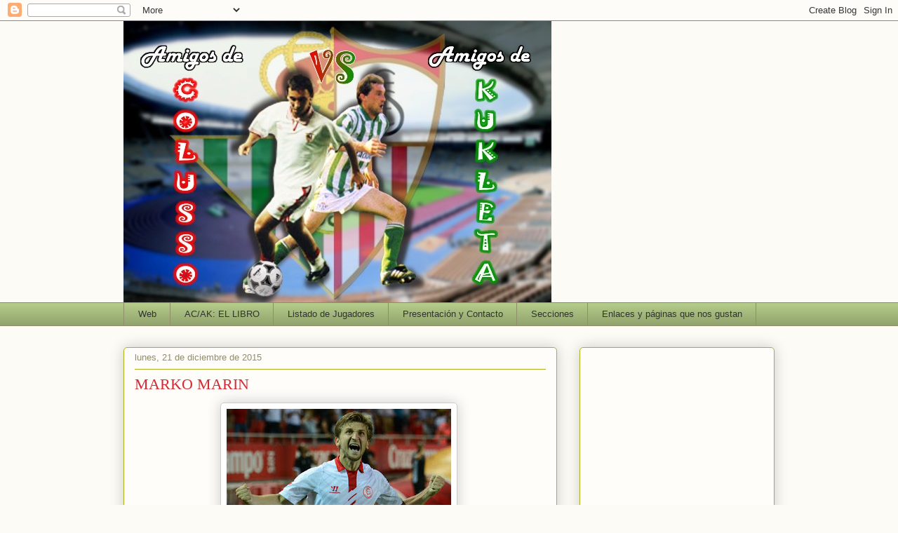

--- FILE ---
content_type: text/html; charset=utf-8
request_url: https://www.google.com/recaptcha/api2/aframe
body_size: 265
content:
<!DOCTYPE HTML><html><head><meta http-equiv="content-type" content="text/html; charset=UTF-8"></head><body><script nonce="-usOva3V1zm0iEtWDQNNIg">/** Anti-fraud and anti-abuse applications only. See google.com/recaptcha */ try{var clients={'sodar':'https://pagead2.googlesyndication.com/pagead/sodar?'};window.addEventListener("message",function(a){try{if(a.source===window.parent){var b=JSON.parse(a.data);var c=clients[b['id']];if(c){var d=document.createElement('img');d.src=c+b['params']+'&rc='+(localStorage.getItem("rc::a")?sessionStorage.getItem("rc::b"):"");window.document.body.appendChild(d);sessionStorage.setItem("rc::e",parseInt(sessionStorage.getItem("rc::e")||0)+1);localStorage.setItem("rc::h",'1768817100953');}}}catch(b){}});window.parent.postMessage("_grecaptcha_ready", "*");}catch(b){}</script></body></html>

--- FILE ---
content_type: text/javascript; charset=UTF-8
request_url: https://colussoscontrakukletas.blogspot.com/2015/12/marko-marin.html?action=getFeed&widgetId=Feed1&widgetType=Feed&responseType=js&xssi_token=AOuZoY4YGZOf04GsK870kxqKF1HMFXLUyA%3A1768817096889
body_size: 450
content:
try {
_WidgetManager._HandleControllerResult('Feed1', 'getFeed',{'status': 'ok', 'feed': {'entries': [{'title': 'Bueno, Perotti no es que fuera malo, pero la forma...', 'link': 'http://colussoscontrakukletas.blogspot.com/2012/10/lucas-ezequiel-trecarichi-loiacono.html?showComment\x3d1765541640553#c1332227207272840554', 'publishedDate': '2025-12-12T04:14:00.000-08:00', 'author': 'Eesti'}, {'title': 'Vizca\xedno ha obligado a Lia Block y Tina Hausmann a...', 'link': 'http://colussoscontrakukletas.blogspot.com/2012/10/las-cronicas-de-jesus-alterado-xiv.html?showComment\x3d1765108600039#c4065625811977616264', 'publishedDate': '2025-12-07T03:56:40.000-08:00', 'author': 'Eesti'}, {'title': 'El cluz lo consider\xf3 culpable del mot\xedn de M\xe9rida ...', 'link': 'http://colussoscontrakukletas.blogspot.com/2013/07/roberto-solozabal-villanueva.html?showComment\x3d1765106648183#c4473620070396505185', 'publishedDate': '2025-12-07T03:24:08.000-08:00', 'author': 'Eesti'}, {'title': 'M\xe1s Cruzcampo y menos Estrella Galicia, maldita se...', 'link': 'http://colussoscontrakukletas.blogspot.com/2013/10/el-banquillo-botellin.html?showComment\x3d1763829480942#c2019460680628492854', 'publishedDate': '2025-11-22T08:38:00.000-08:00', 'author': 'Eesti'}, {'title': 'Completamente de acuerdo con el pen\xfaltimo p\xe1rrafo....', 'link': 'http://colussoscontrakukletas.blogspot.com/2012/09/alejandro-valero-pellicer.html?showComment\x3d1763829107341#c995905234922580425', 'publishedDate': '2025-11-22T08:31:47.000-08:00', 'author': 'Eesti'}], 'title': 'Amigos de Colusso vs. Amigos de Kukleta'}});
} catch (e) {
  if (typeof log != 'undefined') {
    log('HandleControllerResult failed: ' + e);
  }
}


--- FILE ---
content_type: text/javascript; charset=UTF-8
request_url: https://colussoscontrakukletas.blogspot.com/feeds/posts/default/-/Amigos%20de%20Colusso?alt=json-in-script&callback=related_results_labels_thumbs&max-results=6
body_size: 40532
content:
// API callback
related_results_labels_thumbs({"version":"1.0","encoding":"UTF-8","feed":{"xmlns":"http://www.w3.org/2005/Atom","xmlns$openSearch":"http://a9.com/-/spec/opensearchrss/1.0/","xmlns$blogger":"http://schemas.google.com/blogger/2008","xmlns$georss":"http://www.georss.org/georss","xmlns$gd":"http://schemas.google.com/g/2005","xmlns$thr":"http://purl.org/syndication/thread/1.0","id":{"$t":"tag:blogger.com,1999:blog-9088294725023017990"},"updated":{"$t":"2026-01-15T04:08:05.429+01:00"},"category":[{"term":"El foso de Rinat Rafaé"},{"term":"Historias de Oselito"},{"term":"Amigos de Kukleta"},{"term":"Amigos de Colusso"},{"term":"Bizarrismos y fetichismos"},{"term":"Shavaleria"},{"term":"Noticias del mundo"},{"term":"Autobombo"},{"term":"Goooool de Señor"},{"term":"Especiales"},{"term":"Estilosisssimos"},{"term":"Más fútbol sevillano"},{"term":"El rincón de Dani"},{"term":"Rudos y Varoniles"},{"term":"Te lo digo cantando"},{"term":"Citas célebres"},{"term":"De más a menos"},{"term":"La firma invitada"},{"term":"Terceros porteros"},{"term":"Comecocos"},{"term":"Misters"},{"term":"Chaqueteros"},{"term":"Separados al nacer"},{"term":"Mundo viejuno"},{"term":"Surmano Suprimo"},{"term":"Las crónicas de Jesús Alterado"},{"term":"Plumillas"},{"term":"Prueba no superada"},{"term":"Involución capilar"},{"term":"Cármina Aracnoidea (Canciones Arácnidas)"},{"term":"Once ideal"},{"term":"Estampitas"},{"term":"CK Unité"},{"term":"Las aventuras de Aguardiente y Cigarrito"},{"term":"Ilustres personajes"},{"term":"Te lo dice El Compadre"},{"term":"Las cantadas del portero mudo"},{"term":"Amigos de Babá Diawará"},{"term":"Entrevistas"},{"term":"Listado de jugadores"}],"title":{"type":"text","$t":"Amigos de Colusso vs. Amigos de Kukleta"},"subtitle":{"type":"html","$t":"Lo mas freak del Betis, Sevilla FC y todo el fútbol sevillano!!"},"link":[{"rel":"http://schemas.google.com/g/2005#feed","type":"application/atom+xml","href":"https:\/\/colussoscontrakukletas.blogspot.com\/feeds\/posts\/default"},{"rel":"self","type":"application/atom+xml","href":"https:\/\/www.blogger.com\/feeds\/9088294725023017990\/posts\/default\/-\/Amigos+de+Colusso?alt=json-in-script\u0026max-results=6"},{"rel":"alternate","type":"text/html","href":"https:\/\/colussoscontrakukletas.blogspot.com\/search\/label\/Amigos%20de%20Colusso"},{"rel":"hub","href":"http://pubsubhubbub.appspot.com/"},{"rel":"next","type":"application/atom+xml","href":"https:\/\/www.blogger.com\/feeds\/9088294725023017990\/posts\/default\/-\/Amigos+de+Colusso\/-\/Amigos+de+Colusso?alt=json-in-script\u0026start-index=7\u0026max-results=6"}],"author":[{"name":{"$t":"Rinat Rafaé"},"uri":{"$t":"http:\/\/www.blogger.com\/profile\/16662749840648834286"},"email":{"$t":"noreply@blogger.com"},"gd$image":{"rel":"http://schemas.google.com/g/2005#thumbnail","width":"21","height":"32","src":"\/\/blogger.googleusercontent.com\/img\/b\/R29vZ2xl\/AVvXsEg7Xj478Fjpe13bKxMCP2vNQSLmmkuUS30fARAWInEtYRLIaOf8hRD8RE8g7RX-kNtXlPICHsuQ546kU-AxaE8zx0scNhGFtOveRty-LyHxfPpixFwhqWSSEpYp_93qBw\/s1600\/1275359892065_f.jpg"}}],"generator":{"version":"7.00","uri":"http://www.blogger.com","$t":"Blogger"},"openSearch$totalResults":{"$t":"116"},"openSearch$startIndex":{"$t":"1"},"openSearch$itemsPerPage":{"$t":"6"},"entry":[{"id":{"$t":"tag:blogger.com,1999:blog-9088294725023017990.post-784222837234523378"},"published":{"$t":"2016-12-13T13:28:00.000+01:00"},"updated":{"$t":"2016-12-13T13:49:14.248+01:00"},"category":[{"scheme":"http://www.blogger.com/atom/ns#","term":"Amigos de Colusso"},{"scheme":"http://www.blogger.com/atom/ns#","term":"Amigos de Kukleta"},{"scheme":"http://www.blogger.com/atom/ns#","term":"Autobombo"},{"scheme":"http://www.blogger.com/atom/ns#","term":"El foso de Rinat Rafaé"},{"scheme":"http://www.blogger.com/atom/ns#","term":"Historias de Oselito"},{"scheme":"http://www.blogger.com/atom/ns#","term":"Misters"},{"scheme":"http://www.blogger.com/atom/ns#","term":"Más fútbol sevillano"}],"title":{"type":"text","$t":"Amigos de Colusso vs Amigos de Kukleta: EL LIBRO"},"content":{"type":"html","$t":"\u003Cdiv class=\"separator\" style=\"clear: both; text-align: center;\"\u003E\n\u003Ca href=\"https:\/\/blogger.googleusercontent.com\/img\/b\/R29vZ2xl\/AVvXsEj35XFp6n41Ey9HFMhmqxdERgmw1Ef794t3u5DeWMv9g0zYQIYFdL493gxWFPQArH8pt91hQTIGGWMmVs3qRA_sngzeCJTxWQ2yK7OtqOwpfYFLc1j82wc5NUSJB_E-KXZ6Q9d2QEiu6br2\/s1600\/portada+libro.jpg\" imageanchor=\"1\" style=\"margin-left: 1em; margin-right: 1em;\"\u003E\u003Cimg border=\"0\" height=\"320\" src=\"https:\/\/blogger.googleusercontent.com\/img\/b\/R29vZ2xl\/AVvXsEj35XFp6n41Ey9HFMhmqxdERgmw1Ef794t3u5DeWMv9g0zYQIYFdL493gxWFPQArH8pt91hQTIGGWMmVs3qRA_sngzeCJTxWQ2yK7OtqOwpfYFLc1j82wc5NUSJB_E-KXZ6Q9d2QEiu6br2\/s320\/portada+libro.jpg\" width=\"226\" \/\u003E\u003C\/a\u003E\u003C\/div\u003E\n\u003C!--[if gte mso 9]\u003E\u003Cxml\u003E\n \u003Co:OfficeDocumentSettings\u003E\n  \u003Co:RelyOnVML\/\u003E\n  \u003Co:AllowPNG\/\u003E\n \u003C\/o:OfficeDocumentSettings\u003E\n\u003C\/xml\u003E\u003C![endif]--\u003E\n\n\u003Cbr \/\u003E\n\u003Cdiv class=\"MsoNormal\" style=\"margin-bottom: .0001pt; margin-bottom: 0cm; text-align: justify; text-justify: inter-ideograph;\"\u003E\n\u003Cspan style=\"font-family: \u0026quot;georgia\u0026quot; , \u0026quot;serif\u0026quot;;\"\u003ENos\nfuimos. Nos fuimos pero en realidad seguimos. No con el blog, sino con otras\ncosas pero por ahí andábamos… aunque, sinceramente, nos faltaba algo. Tuvimos\nuna gran traca final, le dimos el mejor homenaje posible a nuestros siempre\nhomenajeados Colusso y Kukleta pero no sé… había un vacío en nuestro interior\nque nos decía que el blog se merecía un epílogo aun más grande, algo eterno. De\nacuerdo, vale. Ya teníamos al ColussoKukleta Unité que gallardamente defiende\nel buen nombre de esta página pero ¿No sería mejor un pequeño fetiche para que\ntodos pudiéramos guardarlo y\/o incluso adorarlo en casa? Pues amigos, ese sueño\nse ha hecho realidad y éste sí que es el epílogo perfecto para la bitácora más\nfreak de todo el fútbol sevillano. Con todos ustedes hoy es el día donde por fin ve la luz:\u003C\/span\u003E\u003C\/div\u003E\n\u003Cdiv class=\"MsoNormal\" style=\"margin-bottom: .0001pt; margin-bottom: 0cm; text-align: justify; text-justify: inter-ideograph;\"\u003E\n\u003Cbr \/\u003E\u003C\/div\u003E\n\u003Cdiv align=\"center\" class=\"MsoNormal\" style=\"margin-bottom: .0001pt; margin-bottom: 0cm; text-align: center;\"\u003E\n\u003Cb style=\"mso-bidi-font-weight: normal;\"\u003E\u003Cspan style=\"font-family: \u0026quot;georgia\u0026quot; , \u0026quot;serif\u0026quot;; font-size: 14.0pt; line-height: 115%;\"\u003EAmigos\nde Colusso vs Amigos de Kukleta: EL LIBRO\u003C\/span\u003E\u003C\/b\u003E\u003C\/div\u003E\n\u003Ca name='more'\u003E\u003C\/a\u003E\u003Cbr \/\u003E\n\u003Cdiv class=\"MsoNormal\" style=\"margin-bottom: 0.0001pt; text-align: left;\"\u003E\n\u003Cb style=\"mso-bidi-font-weight: normal;\"\u003E\u003Cspan style=\"font-family: \u0026quot;georgia\u0026quot; , \u0026quot;serif\u0026quot;; font-size: 14.0pt; line-height: 115%;\"\u003E\u003C\/span\u003E\u003C\/b\u003E\u003C\/div\u003E\n\u003Cdiv class=\"MsoNormal\" style=\"margin-bottom: .0001pt; margin-bottom: 0cm; text-align: justify; text-justify: inter-ideograph;\"\u003E\n\u003Cspan style=\"font-family: \u0026quot;georgia\u0026quot; , \u0026quot;serif\u0026quot;;\"\u003EDoscientas\npáginas donde encontraréis dos \u003Ci style=\"mso-bidi-font-style: normal;\"\u003Eplantillazas\u003C\/i\u003E\nseleccionadas con riguroso mimo por los Sres. José MME y Rinat Rafaé con\nveintitrés (23) jugadores del Betis, veintitrés (23) jugadores del Sevilla, un\nentrenador para dirigir a cada escuadra e incluso un trencilla para arbitrar\nuna virtual pachanga entre los amigos de Colusso y Kukleta. Una selección de\nensueño en la cual caben algunos de nuestros artículos más clásicos\nconvenientemente revisados y actualizados para su edición en papel, artículos\ninéditos nunca antes publicados en el blog, artículos completamente nuevos\nescritos para tan magna ocasión sobre jugadores que ya aparecieron en nuestras\npáginas, la verdadera \u003Cspan style=\"font-family: \u0026quot;georgia\u0026quot; , \u0026quot;serif\u0026quot;;\"\u003Ehistoria de Colusso,\u003C\/span\u003E nuevos jugadores que no pudieron aparecer a tiempo y por supuesto el\nesperadísimo artículo de Rafael Van der Vaart.\u003C\/span\u003E\u003C\/div\u003E\n\u003Cdiv class=\"MsoNormal\" style=\"margin-bottom: .0001pt; margin-bottom: 0cm; text-align: justify; text-justify: inter-ideograph;\"\u003E\n\u003Cbr \/\u003E\u003C\/div\u003E\n\u003Cdiv class=\"MsoNormal\" style=\"margin-bottom: .0001pt; margin-bottom: 0cm; text-align: justify; text-justify: inter-ideograph;\"\u003E\n\u003Cspan style=\"font-family: \u0026quot;georgia\u0026quot; , \u0026quot;serif\u0026quot;;\"\u003EEl\nlibro está editado por \u003Ca href=\"http:\/\/www.editorialsamarcanda.com\/Amigos-de-Colusso-vs-Amigos-de-Kukleta.htm\"\u003EEditorial\nSamarcanda\u003C\/a\u003E, con prólogo de Julio Múñoz Gijón (aka. \u003Ca href=\"https:\/\/twitter.com\/rancio\"\u003E@rancio\u003C\/a\u003E) y el diseño de la portada ha\ncorrido a cargo de Luiz M. Cabrera (aka. \u003Ca href=\"https:\/\/twitter.com\/SevillaFComic\"\u003E@SevillaFComic\u003C\/a\u003E). Lo podéis\nadquirir bien en vuestra librería de confianza (y si no lo tienen ¡pedidle que\nlo traiga!), bien en vuestra tienda online favorita, bien en este enlace: \u003Ca href=\"http:\/\/www.libros.cc\/Amigos-de-Colusso-vs-Amigos-de-Kukleta.htm\"\u003Ehttp:\/\/www.libros.cc\/Amigos-de-Colusso-vs-Amigos-de-Kukleta.htm\u003C\/a\u003E, bien escribiéndonos un mensaje \u003Cspan style=\"font-family: \u0026quot;georgia\u0026quot; , \u0026quot;serif\u0026quot;;\"\u003Een nuestro \u003C\/span\u003E\u003C\/span\u003E\u003Cspan style=\"font-family: \u0026quot;georgia\u0026quot; , \u0026quot;serif\u0026quot;;\"\u003E\u003Cspan style=\"font-family: \u0026quot;georgia\u0026quot; , \u0026quot;serif\u0026quot;;\"\u003E\u003Cspan style=\"font-family: \u0026quot;georgia\u0026quot; , \u0026quot;serif\u0026quot;;\"\u003E\u003Ca href=\"https:\/\/twitter.com\/colussokukleta\"\u003Etwitter\u003C\/a\u003E y \u003Ca href=\"https:\/\/www.facebook.com\/colussokukleta\/\"\u003Efacebook\u003C\/a\u003E, \u003C\/span\u003E\u003C\/span\u003Eo bien en alguna de las presentaciones que haremos próximamente de las cuales\nos iremos informando convenientemente en nuestr\u003Cspan style=\"font-family: \u0026quot;georgia\u0026quot; , \u0026quot;serif\u0026quot;;\"\u003Ea\u003C\/span\u003Es \u003Cspan style=\"font-family: \u0026quot;georgia\u0026quot; , \u0026quot;serif\u0026quot;;\"\u003Eredes sociales\u003Cspan style=\"font-family: \u0026quot;georgia\u0026quot; , \u0026quot;serif\u0026quot;;\"\u003E,\u003C\/span\u003E\u003C\/span\u003E aunque \u003Ci style=\"mso-bidi-font-style: normal;\"\u003Etomen-ustede-buena-nota\u003C\/i\u003E de la primera\nfecha: 19 de diciembre de 2016, a las 20:00 en el Círculo Mercantil (calle Calle\nSierpes, 65).\u003C\/span\u003E\u003C\/div\u003E\n\u003Cdiv class=\"MsoNormal\" style=\"margin-bottom: .0001pt; margin-bottom: 0cm; text-align: justify; text-justify: inter-ideograph;\"\u003E\n\u003Cbr \/\u003E\u003C\/div\u003E\n\u003Cdiv class=\"MsoNormal\" style=\"margin-bottom: .0001pt; margin-bottom: 0cm; text-align: justify; text-justify: inter-ideograph;\"\u003E\n\u003Cspan style=\"font-family: \u0026quot;georgia\u0026quot; , \u0026quot;serif\u0026quot;;\"\u003E¡¡\u003Cb style=\"mso-bidi-font-weight: normal;\"\u003E\u003Cu\u003EEl libro perfecto para regalar estas\nnavidades\u003C\/u\u003E\u003C\/b\u003E!! Ideal para el amigo invisible\/Papa Noel\/Reyes\nMagos\/Cumpleaños\/Comuniones\/Bautizos\/Etc, destinado a todos los que se\nilusionaron cuando Lopera dijo aquello de que con Kowalczyk fichaban al quinto\nmejor jugador del mundo, a los que fliparon con los goles en pretemporada y el bigotito\nen la frente de Ivica Mornar, a los que creían que Van der Vaart venía al Betis\na reivindicarse o los que juraban y perjuraban que Babá Diawará \"tenía\ncositas\". Todo en clave de humor, como no podía ser de otra forma, pues\nnosotros somos los mismos que jugando al FIFA poníamos a Tom de Mul de titular\npara marcar con él y que la humillación fuera mayor o que celebramos los goles\nde los partidos de solteros contra casados aludiendo a Odonkor. Si eres de ésos\nque saben por qué Mosquera fue Balón de Oro de Sudamérica o de los que habrías\ndado un dedo de la mano por ir a la fiesta de Halloween de Benjamín, no lo\ndudes: \"Amigos de Colusso vs Amigos de Kukleta\" hará tus delicias.\nFútbol con mucha retranca, frikismo, surrealismo y guasa sevillana llevadas al\nextremo. Quedará perfecto en tu biblioteca, mesita de noche o\nincluso en el cuarto de baño para leer un capitulito en la obligada visita a media\nmañana tras el café y la tostada.\u003C\/span\u003E\u003C\/div\u003E\n\u003Cdiv class=\"MsoNormal\" style=\"margin-bottom: .0001pt; margin-bottom: 0cm; text-align: justify; text-justify: inter-ideograph;\"\u003E\n\u003Cbr \/\u003E\u003C\/div\u003E\n\u003Cdiv class=\"separator\" style=\"clear: both; text-align: center;\"\u003E\n\u003Ca href=\"https:\/\/blogger.googleusercontent.com\/img\/b\/R29vZ2xl\/AVvXsEgx363Fq7qejZ35FACn53pdshyP9TpIeTeFtkj7LzHD3OfP0upqc3zOh1u67GFdreJyP49YJ0Qg158SvtaRIxu4JetkDD6KW3M-TcVUfDRPVKiHpv8HgRt4-fqtv-x5yJOVM_711Ej0dc4R\/s1600\/Cartel+Rinat+y+JOSE+MME+2.jpg\" imageanchor=\"1\" style=\"margin-left: 1em; margin-right: 1em;\"\u003E\u003Cimg border=\"0\" height=\"400\" src=\"https:\/\/blogger.googleusercontent.com\/img\/b\/R29vZ2xl\/AVvXsEgx363Fq7qejZ35FACn53pdshyP9TpIeTeFtkj7LzHD3OfP0upqc3zOh1u67GFdreJyP49YJ0Qg158SvtaRIxu4JetkDD6KW3M-TcVUfDRPVKiHpv8HgRt4-fqtv-x5yJOVM_711Ej0dc4R\/s400\/Cartel+Rinat+y+JOSE+MME+2.jpg\" width=\"282\" \/\u003E\u003C\/a\u003E\u003C\/div\u003E\n\u003Cdiv class=\"separator\" style=\"clear: both; text-align: center;\"\u003E\n\u003C\/div\u003E\n"},"link":[{"rel":"replies","type":"application/atom+xml","href":"https:\/\/colussoscontrakukletas.blogspot.com\/feeds\/784222837234523378\/comments\/default","title":"Enviar comentarios"},{"rel":"replies","type":"text/html","href":"https:\/\/www.blogger.com\/comment\/fullpage\/post\/9088294725023017990\/784222837234523378?isPopup=true","title":"4 comentarios"},{"rel":"edit","type":"application/atom+xml","href":"https:\/\/www.blogger.com\/feeds\/9088294725023017990\/posts\/default\/784222837234523378"},{"rel":"self","type":"application/atom+xml","href":"https:\/\/www.blogger.com\/feeds\/9088294725023017990\/posts\/default\/784222837234523378"},{"rel":"alternate","type":"text/html","href":"https:\/\/colussoscontrakukletas.blogspot.com\/2016\/12\/el-libro-colusso-kukleta.html","title":"Amigos de Colusso vs Amigos de Kukleta: EL LIBRO"}],"author":[{"name":{"$t":"Rinat Rafaé"},"uri":{"$t":"http:\/\/www.blogger.com\/profile\/16662749840648834286"},"email":{"$t":"noreply@blogger.com"},"gd$image":{"rel":"http://schemas.google.com/g/2005#thumbnail","width":"21","height":"32","src":"\/\/blogger.googleusercontent.com\/img\/b\/R29vZ2xl\/AVvXsEg7Xj478Fjpe13bKxMCP2vNQSLmmkuUS30fARAWInEtYRLIaOf8hRD8RE8g7RX-kNtXlPICHsuQ546kU-AxaE8zx0scNhGFtOveRty-LyHxfPpixFwhqWSSEpYp_93qBw\/s1600\/1275359892065_f.jpg"}}],"media$thumbnail":{"xmlns$media":"http://search.yahoo.com/mrss/","url":"https:\/\/blogger.googleusercontent.com\/img\/b\/R29vZ2xl\/AVvXsEj35XFp6n41Ey9HFMhmqxdERgmw1Ef794t3u5DeWMv9g0zYQIYFdL493gxWFPQArH8pt91hQTIGGWMmVs3qRA_sngzeCJTxWQ2yK7OtqOwpfYFLc1j82wc5NUSJB_E-KXZ6Q9d2QEiu6br2\/s72-c\/portada+libro.jpg","height":"72","width":"72"},"thr$total":{"$t":"4"}},{"id":{"$t":"tag:blogger.com,1999:blog-9088294725023017990.post-4647662095145811779"},"published":{"$t":"2016-02-16T19:28:00.000+01:00"},"updated":{"$t":"2016-02-16T19:28:16.604+01:00"},"category":[{"scheme":"http://www.blogger.com/atom/ns#","term":"Amigos de Colusso"},{"scheme":"http://www.blogger.com/atom/ns#","term":"El foso de Rinat Rafaé"},{"scheme":"http://www.blogger.com/atom/ns#","term":"Especiales"}],"title":{"type":"text","$t":"CRISTIAN DANIEL COLUSSO PERALTA. “EL CHIRI” COLUSSO"},"content":{"type":"html","$t":"\u003Cdiv class=\"MsoNormal\" style=\"line-height: normal; margin-bottom: 0.0001pt; text-align: center;\"\u003E\n\u003Ca href=\"https:\/\/blogger.googleusercontent.com\/img\/b\/R29vZ2xl\/AVvXsEi6XIvDbiUDgH7Hrs-urnizPR6E0yp2IV8UR4DguZA6KrDUEPY2VtNa7pyIUPpXgRlcdCBuvbT2M5nNBZgbDna1w3Kq0dcKTidDrA5C0KloKN1gwLxSSoOvlEoZwFGBufHI4Vn-wouBeeF5\/s1600\/Colusso+ufisia.jpg\" imageanchor=\"1\" style=\"margin-left: 1em; margin-right: 1em;\"\u003E\u003Cimg border=\"0\" height=\"320\" src=\"https:\/\/blogger.googleusercontent.com\/img\/b\/R29vZ2xl\/AVvXsEi6XIvDbiUDgH7Hrs-urnizPR6E0yp2IV8UR4DguZA6KrDUEPY2VtNa7pyIUPpXgRlcdCBuvbT2M5nNBZgbDna1w3Kq0dcKTidDrA5C0KloKN1gwLxSSoOvlEoZwFGBufHI4Vn-wouBeeF5\/s320\/Colusso+ufisia.jpg\" width=\"211\" \/\u003E\u003C\/a\u003E\u003Cb style=\"mso-bidi-font-weight: normal;\"\u003E\u003Cspan style=\"font-family: \u0026quot;Georgia\u0026quot;,\u0026quot;serif\u0026quot;;\"\u003E\u0026nbsp;\u003C\/span\u003E\u003C\/b\u003E\u003C\/div\u003E\n\u003C!--[if gte mso 9]\u003E\u003Cxml\u003E\n \u003Cw:WordDocument\u003E\n  \u003Cw:View\u003ENormal\u003C\/w:View\u003E\n  \u003Cw:Zoom\u003E0\u003C\/w:Zoom\u003E\n  \u003Cw:TrackMoves\/\u003E\n  \u003Cw:TrackFormatting\/\u003E\n  \u003Cw:HyphenationZone\u003E21\u003C\/w:HyphenationZone\u003E\n  \u003Cw:PunctuationKerning\/\u003E\n  \u003Cw:ValidateAgainstSchemas\/\u003E\n  \u003Cw:SaveIfXMLInvalid\u003Efalse\u003C\/w:SaveIfXMLInvalid\u003E\n  \u003Cw:IgnoreMixedContent\u003Efalse\u003C\/w:IgnoreMixedContent\u003E\n  \u003Cw:AlwaysShowPlaceholderText\u003Efalse\u003C\/w:AlwaysShowPlaceholderText\u003E\n  \u003Cw:DoNotPromoteQF\/\u003E\n  \u003Cw:LidThemeOther\u003EES\u003C\/w:LidThemeOther\u003E\n  \u003Cw:LidThemeAsian\u003EX-NONE\u003C\/w:LidThemeAsian\u003E\n  \u003Cw:LidThemeComplexScript\u003EX-NONE\u003C\/w:LidThemeComplexScript\u003E\n  \u003Cw:Compatibility\u003E\n   \u003Cw:BreakWrappedTables\/\u003E\n   \u003Cw:SnapToGridInCell\/\u003E\n   \u003Cw:WrapTextWithPunct\/\u003E\n   \u003Cw:UseAsianBreakRules\/\u003E\n   \u003Cw:DontGrowAutofit\/\u003E\n   \u003Cw:SplitPgBreakAndParaMark\/\u003E\n   \u003Cw:DontVertAlignCellWithSp\/\u003E\n   \u003Cw:DontBreakConstrainedForcedTables\/\u003E\n   \u003Cw:DontVertAlignInTxbx\/\u003E\n   \u003Cw:Word11KerningPairs\/\u003E\n   \u003Cw:CachedColBalance\/\u003E\n  \u003C\/w:Compatibility\u003E\n  \u003Cw:BrowserLevel\u003EMicrosoftInternetExplorer4\u003C\/w:BrowserLevel\u003E\n  \u003Cm:mathPr\u003E\n   \u003Cm:mathFont m:val=\"Cambria Math\"\/\u003E\n   \u003Cm:brkBin m:val=\"before\"\/\u003E\n   \u003Cm:brkBinSub m:val=\"\u0026#45;-\"\/\u003E\n   \u003Cm:smallFrac m:val=\"off\"\/\u003E\n   \u003Cm:dispDef\/\u003E\n   \u003Cm:lMargin m:val=\"0\"\/\u003E\n   \u003Cm:rMargin m:val=\"0\"\/\u003E\n   \u003Cm:defJc m:val=\"centerGroup\"\/\u003E\n   \u003Cm:wrapIndent m:val=\"1440\"\/\u003E\n   \u003Cm:intLim m:val=\"subSup\"\/\u003E\n   \u003Cm:naryLim m:val=\"undOvr\"\/\u003E\n  \u003C\/m:mathPr\u003E\u003C\/w:WordDocument\u003E\n\u003C\/xml\u003E\u003C![endif]--\u003E\n\n\u003Cdiv class=\"MsoNormal\" style=\"line-height: normal; margin-bottom: .0001pt; margin-bottom: 0cm; text-align: justify;\"\u003E\n\u003Cb style=\"mso-bidi-font-weight: normal;\"\u003E\u003Cspan style=\"font-family: \u0026quot;Georgia\u0026quot;,\u0026quot;serif\u0026quot;;\"\u003EC\u003C\/span\u003E\u003C\/b\u003E\u003Cspan style=\"font-family: \u0026quot;Georgia\u0026quot;,\u0026quot;serif\u0026quot;;\"\u003Eristian Daniel Colusso Peralta, también conocido como \u003Ci style=\"mso-bidi-font-style: normal;\"\u003Eel Chiri.\u003C\/i\u003E\u003C\/span\u003E\u003C\/div\u003E\n\u003Cdiv class=\"MsoNormal\" style=\"line-height: normal; margin-bottom: .0001pt; margin-bottom: 0cm; text-align: justify;\"\u003E\n\u003Cb style=\"mso-bidi-font-weight: normal;\"\u003E\u003Cspan style=\"font-family: \u0026quot;Georgia\u0026quot;,\u0026quot;serif\u0026quot;;\"\u003ER\u003C\/span\u003E\u003C\/b\u003E\u003Cspan style=\"font-family: \u0026quot;Georgia\u0026quot;,\u0026quot;serif\u0026quot;;\"\u003Eosarino de nacimiento. Colusso, Carlovich, Menotti, Messi, \u003Ca href=\"http:\/\/colussoscontrakukletas.blogspot.com.es\/2013\/04\/mario-estanislao-killer-diez.html\"\u003EMario\nKiller\u003C\/a\u003E. \u003Ca href=\"https:\/\/blogger.googleusercontent.com\/img\/b\/R29vZ2xl\/AVvXsEjZlvhWnkc48cH3QkhT7Gj4HHoel_c7qFlV7F5Ai13-uJD7GDrCpalSQsLP73uOUmxPz4rHqK_sUTQwm5uyj3VFnBiyK_Olf58Dh5Y1jNiuV9rMevK8Ut4WgktqWgScZB6b2n3MnjPo9lsh\/s1600\/Panenka+3+Colusso+3.jpg\"\u003ECuna\nde genios\u003C\/a\u003E\u003C\/span\u003E\u003C\/div\u003E\n\u003Cdiv class=\"MsoNormal\" style=\"line-height: normal; margin-bottom: .0001pt; margin-bottom: 0cm; text-align: justify;\"\u003E\n\u003Cb style=\"mso-bidi-font-weight: normal;\"\u003E\u003Cspan style=\"font-family: \u0026quot;Georgia\u0026quot;,\u0026quot;serif\u0026quot;;\"\u003EI\u003C\/span\u003E\u003C\/b\u003E\u003Cspan style=\"font-family: \u0026quot;Georgia\u0026quot;,\u0026quot;serif\u0026quot;;\"\u003Envierno en Europa, verano en América. El 7 de febrero de\n1977 el sol iluminó al mundo\u003C\/span\u003E\u003C\/div\u003E\n\u003Cdiv class=\"MsoNormal\" style=\"line-height: normal; margin-bottom: .0001pt; margin-bottom: 0cm; text-align: justify;\"\u003E\n\u003Cb style=\"mso-bidi-font-weight: normal;\"\u003E\u003Cspan style=\"font-family: \u0026quot;Georgia\u0026quot;,\u0026quot;serif\u0026quot;;\"\u003ES\u003C\/span\u003E\u003C\/b\u003E\u003Cspan style=\"font-family: \u0026quot;Georgia\u0026quot;,\u0026quot;serif\u0026quot;;\"\u003Eomos muchos los que ese día celebramos el inicio de la\nIglesia Colussiana en este gremio\u003C\/span\u003E\u003C\/div\u003E\n\u003Cdiv class=\"MsoNormal\" style=\"line-height: normal; margin-bottom: .0001pt; margin-bottom: 0cm; text-align: justify;\"\u003E\n\u003Cb style=\"mso-bidi-font-weight: normal;\"\u003E\u003Cspan style=\"font-family: \u0026quot;Georgia\u0026quot;,\u0026quot;serif\u0026quot;;\"\u003ET\u003C\/span\u003E\u003C\/b\u003E\u003Cspan style=\"font-family: \u0026quot;Georgia\u0026quot;,\u0026quot;serif\u0026quot;;\"\u003Eú en cambio solo querías jugar a la pelota hasta que Rosario\nCentral te vio debutar.\u003C\/span\u003E\u003C\/div\u003E\n\u003Cdiv class=\"MsoNormal\" style=\"line-height: normal; margin-bottom: .0001pt; margin-bottom: 0cm; text-align: justify;\"\u003E\n\u003Cb style=\"mso-bidi-font-weight: normal;\"\u003E\u003Cspan style=\"font-family: \u0026quot;Georgia\u0026quot;,\u0026quot;serif\u0026quot;;\"\u003EI\u003C\/span\u003E\u003C\/b\u003E\u003Cspan style=\"font-family: \u0026quot;Georgia\u0026quot;,\u0026quot;serif\u0026quot;;\"\u003Encluso el más necio lo sabía, el nuevo \u003Ca href=\"http:\/\/colussoscontrakukletas.blogspot.com.es\/2011\/04\/diego-armando-maradona.html\"\u003EMaradona\u003C\/a\u003E\nacababa de llegar.\u003C\/span\u003E\u003C\/div\u003E\n\u003Cdiv class=\"MsoNormal\" style=\"line-height: normal; margin-bottom: .0001pt; margin-bottom: 0cm; text-align: justify;\"\u003E\n\u003Cb style=\"mso-bidi-font-weight: normal;\"\u003E\u003Cspan style=\"font-family: \u0026quot;Georgia\u0026quot;,\u0026quot;serif\u0026quot;;\"\u003EA\u003C\/span\u003E\u003C\/b\u003E\u003Cspan style=\"font-family: \u0026quot;Georgia\u0026quot;,\u0026quot;serif\u0026quot;;\"\u003Ente tal derroche de talento, \u003Ca href=\"http:\/\/enunabaldosa.com\/baldoseros\/colusso-cristian\/\"\u003EArgentina se veía\nde nuevo\u003C\/a\u003E Campeona del Mundo.\u003C\/span\u003E\u003C\/div\u003E\n\u003Cdiv class=\"MsoNormal\" style=\"line-height: normal; margin-bottom: .0001pt; margin-bottom: 0cm; text-align: justify;\"\u003E\n\u003Cb style=\"mso-bidi-font-weight: normal;\"\u003E\u003Cspan style=\"font-family: \u0026quot;Georgia\u0026quot;,\u0026quot;serif\u0026quot;;\"\u003EN\u003C\/span\u003E\u003C\/b\u003E\u003Cspan style=\"font-family: \u0026quot;Georgia\u0026quot;,\u0026quot;serif\u0026quot;;\"\u003Eo sabían que en el fondo tu mayor ilusión no era emular al\nDiego, sino a Biri Biri\u003C\/span\u003E\u003C\/div\u003E\n\u003C!--[if gte mso 9]\u003E\u003Cxml\u003E\n \u003Cw:LatentStyles DefLockedState=\"false\" DefUnhideWhenUsed=\"true\"\n  DefSemiHidden=\"true\" DefQFormat=\"false\" DefPriority=\"99\"\n  LatentStyleCount=\"267\"\u003E\n  \u003Cw:LsdException Locked=\"false\" Priority=\"0\" SemiHidden=\"false\"\n   UnhideWhenUsed=\"false\" QFormat=\"true\" Name=\"Normal\"\/\u003E\n  \u003Cw:LsdException Locked=\"false\" Priority=\"0\" SemiHidden=\"false\"\n   UnhideWhenUsed=\"false\" QFormat=\"true\" Name=\"heading 1\"\/\u003E\n  \u003Cw:LsdException Locked=\"false\" Priority=\"9\" QFormat=\"true\" Name=\"heading 2\"\/\u003E\n  \u003Cw:LsdException Locked=\"false\" Priority=\"9\" QFormat=\"true\" Name=\"heading 3\"\/\u003E\n  \u003Cw:LsdException Locked=\"false\" Priority=\"9\" QFormat=\"true\" Name=\"heading 4\"\/\u003E\n  \u003Cw:LsdException Locked=\"false\" Priority=\"9\" QFormat=\"true\" Name=\"heading 5\"\/\u003E\n  \u003Cw:LsdException Locked=\"false\" Priority=\"9\" QFormat=\"true\" Name=\"heading 6\"\/\u003E\n  \u003Cw:LsdException Locked=\"false\" Priority=\"9\" QFormat=\"true\" Name=\"heading 7\"\/\u003E\n  \u003Cw:LsdException Locked=\"false\" Priority=\"9\" QFormat=\"true\" Name=\"heading 8\"\/\u003E\n  \u003Cw:LsdException Locked=\"false\" Priority=\"9\" QFormat=\"true\" Name=\"heading 9\"\/\u003E\n  \u003Cw:LsdException Locked=\"false\" Priority=\"39\" Name=\"toc 1\"\/\u003E\n  \u003Cw:LsdException Locked=\"false\" Priority=\"39\" Name=\"toc 2\"\/\u003E\n  \u003Cw:LsdException Locked=\"false\" Priority=\"39\" Name=\"toc 3\"\/\u003E\n  \u003Cw:LsdException Locked=\"false\" Priority=\"39\" Name=\"toc 4\"\/\u003E\n  \u003Cw:LsdException Locked=\"false\" Priority=\"39\" Name=\"toc 5\"\/\u003E\n  \u003Cw:LsdException Locked=\"false\" Priority=\"39\" Name=\"toc 6\"\/\u003E\n  \u003Cw:LsdException Locked=\"false\" Priority=\"39\" Name=\"toc 7\"\/\u003E\n  \u003Cw:LsdException Locked=\"false\" Priority=\"39\" Name=\"toc 8\"\/\u003E\n  \u003Cw:LsdException Locked=\"false\" Priority=\"39\" Name=\"toc 9\"\/\u003E\n  \u003Cw:LsdException Locked=\"false\" Priority=\"35\" QFormat=\"true\" Name=\"caption\"\/\u003E\n  \u003Cw:LsdException Locked=\"false\" Priority=\"10\" SemiHidden=\"false\"\n   UnhideWhenUsed=\"false\" QFormat=\"true\" Name=\"Title\"\/\u003E\n  \u003Cw:LsdException Locked=\"false\" Priority=\"1\" Name=\"Default Paragraph Font\"\/\u003E\n  \u003Cw:LsdException Locked=\"false\" Priority=\"11\" SemiHidden=\"false\"\n   UnhideWhenUsed=\"false\" QFormat=\"true\" Name=\"Subtitle\"\/\u003E\n  \u003Cw:LsdException Locked=\"false\" Priority=\"22\" SemiHidden=\"false\"\n   UnhideWhenUsed=\"false\" QFormat=\"true\" Name=\"Strong\"\/\u003E\n  \u003Cw:LsdException Locked=\"false\" Priority=\"20\" SemiHidden=\"false\"\n   UnhideWhenUsed=\"false\" QFormat=\"true\" Name=\"Emphasis\"\/\u003E\n  \u003Cw:LsdException Locked=\"false\" Priority=\"59\" SemiHidden=\"false\"\n   UnhideWhenUsed=\"false\" Name=\"Table Grid\"\/\u003E\n  \u003Cw:LsdException Locked=\"false\" UnhideWhenUsed=\"false\" Name=\"Placeholder Text\"\/\u003E\n  \u003Cw:LsdException Locked=\"false\" Priority=\"1\" SemiHidden=\"false\"\n   UnhideWhenUsed=\"false\" QFormat=\"true\" Name=\"No Spacing\"\/\u003E\n  \u003Cw:LsdException Locked=\"false\" Priority=\"60\" SemiHidden=\"false\"\n   UnhideWhenUsed=\"false\" Name=\"Light Shading\"\/\u003E\n  \u003Cw:LsdException Locked=\"false\" Priority=\"61\" SemiHidden=\"false\"\n   UnhideWhenUsed=\"false\" Name=\"Light List\"\/\u003E\n  \u003Cw:LsdException Locked=\"false\" Priority=\"62\" SemiHidden=\"false\"\n   UnhideWhenUsed=\"false\" Name=\"Light Grid\"\/\u003E\n  \u003Cw:LsdException Locked=\"false\" Priority=\"63\" SemiHidden=\"false\"\n   UnhideWhenUsed=\"false\" Name=\"Medium Shading 1\"\/\u003E\n  \u003Cw:LsdException Locked=\"false\" Priority=\"64\" SemiHidden=\"false\"\n   UnhideWhenUsed=\"false\" Name=\"Medium Shading 2\"\/\u003E\n  \u003Cw:LsdException Locked=\"false\" Priority=\"65\" SemiHidden=\"false\"\n   UnhideWhenUsed=\"false\" Name=\"Medium List 1\"\/\u003E\n  \u003Cw:LsdException Locked=\"false\" Priority=\"66\" SemiHidden=\"false\"\n   UnhideWhenUsed=\"false\" Name=\"Medium List 2\"\/\u003E\n  \u003Cw:LsdException Locked=\"false\" Priority=\"67\" SemiHidden=\"false\"\n   UnhideWhenUsed=\"false\" Name=\"Medium Grid 1\"\/\u003E\n  \u003Cw:LsdException Locked=\"false\" Priority=\"68\" SemiHidden=\"false\"\n   UnhideWhenUsed=\"false\" Name=\"Medium Grid 2\"\/\u003E\n  \u003Cw:LsdException Locked=\"false\" Priority=\"69\" SemiHidden=\"false\"\n   UnhideWhenUsed=\"false\" Name=\"Medium Grid 3\"\/\u003E\n  \u003Cw:LsdException Locked=\"false\" Priority=\"70\" SemiHidden=\"false\"\n   UnhideWhenUsed=\"false\" Name=\"Dark List\"\/\u003E\n  \u003Cw:LsdException Locked=\"false\" Priority=\"71\" SemiHidden=\"false\"\n   UnhideWhenUsed=\"false\" Name=\"Colorful Shading\"\/\u003E\n  \u003Cw:LsdException Locked=\"false\" Priority=\"72\" SemiHidden=\"false\"\n   UnhideWhenUsed=\"false\" Name=\"Colorful List\"\/\u003E\n  \u003Cw:LsdException Locked=\"false\" Priority=\"73\" SemiHidden=\"false\"\n   UnhideWhenUsed=\"false\" Name=\"Colorful Grid\"\/\u003E\n  \u003Cw:LsdException Locked=\"false\" Priority=\"60\" SemiHidden=\"false\"\n   UnhideWhenUsed=\"false\" Name=\"Light Shading Accent 1\"\/\u003E\n  \u003Cw:LsdException Locked=\"false\" Priority=\"61\" SemiHidden=\"false\"\n   UnhideWhenUsed=\"false\" Name=\"Light List Accent 1\"\/\u003E\n  \u003Cw:LsdException Locked=\"false\" Priority=\"62\" SemiHidden=\"false\"\n   UnhideWhenUsed=\"false\" Name=\"Light Grid Accent 1\"\/\u003E\n  \u003Cw:LsdException Locked=\"false\" Priority=\"63\" SemiHidden=\"false\"\n   UnhideWhenUsed=\"false\" Name=\"Medium Shading 1 Accent 1\"\/\u003E\n  \u003Cw:LsdException Locked=\"false\" Priority=\"64\" SemiHidden=\"false\"\n   UnhideWhenUsed=\"false\" Name=\"Medium Shading 2 Accent 1\"\/\u003E\n  \u003Cw:LsdException Locked=\"false\" Priority=\"65\" SemiHidden=\"false\"\n   UnhideWhenUsed=\"false\" Name=\"Medium List 1 Accent 1\"\/\u003E\n  \u003Cw:LsdException Locked=\"false\" UnhideWhenUsed=\"false\" Name=\"Revision\"\/\u003E\n  \u003Cw:LsdException Locked=\"false\" Priority=\"34\" SemiHidden=\"false\"\n   UnhideWhenUsed=\"false\" QFormat=\"true\" Name=\"List Paragraph\"\/\u003E\n  \u003Cw:LsdException Locked=\"false\" Priority=\"29\" SemiHidden=\"false\"\n   UnhideWhenUsed=\"false\" QFormat=\"true\" Name=\"Quote\"\/\u003E\n  \u003Cw:LsdException Locked=\"false\" Priority=\"30\" SemiHidden=\"false\"\n   UnhideWhenUsed=\"false\" QFormat=\"true\" Name=\"Intense Quote\"\/\u003E\n  \u003Cw:LsdException Locked=\"false\" Priority=\"66\" SemiHidden=\"false\"\n   UnhideWhenUsed=\"false\" Name=\"Medium List 2 Accent 1\"\/\u003E\n  \u003Cw:LsdException Locked=\"false\" Priority=\"67\" SemiHidden=\"false\"\n   UnhideWhenUsed=\"false\" Name=\"Medium Grid 1 Accent 1\"\/\u003E\n  \u003Cw:LsdException Locked=\"false\" Priority=\"68\" SemiHidden=\"false\"\n   UnhideWhenUsed=\"false\" Name=\"Medium Grid 2 Accent 1\"\/\u003E\n  \u003Cw:LsdException Locked=\"false\" Priority=\"69\" SemiHidden=\"false\"\n   UnhideWhenUsed=\"false\" Name=\"Medium Grid 3 Accent 1\"\/\u003E\n  \u003Cw:LsdException Locked=\"false\" Priority=\"70\" SemiHidden=\"false\"\n   UnhideWhenUsed=\"false\" Name=\"Dark List Accent 1\"\/\u003E\n  \u003Cw:LsdException Locked=\"false\" Priority=\"71\" SemiHidden=\"false\"\n   UnhideWhenUsed=\"false\" Name=\"Colorful Shading Accent 1\"\/\u003E\n  \u003Cw:LsdException Locked=\"false\" Priority=\"72\" SemiHidden=\"false\"\n   UnhideWhenUsed=\"false\" Name=\"Colorful List Accent 1\"\/\u003E\n  \u003Cw:LsdException Locked=\"false\" Priority=\"73\" SemiHidden=\"false\"\n   UnhideWhenUsed=\"false\" Name=\"Colorful Grid Accent 1\"\/\u003E\n  \u003Cw:LsdException Locked=\"false\" Priority=\"60\" SemiHidden=\"false\"\n   UnhideWhenUsed=\"false\" Name=\"Light Shading Accent 2\"\/\u003E\n  \u003Cw:LsdException Locked=\"false\" Priority=\"61\" SemiHidden=\"false\"\n   UnhideWhenUsed=\"false\" Name=\"Light List Accent 2\"\/\u003E\n  \u003Cw:LsdException Locked=\"false\" Priority=\"62\" SemiHidden=\"false\"\n   UnhideWhenUsed=\"false\" Name=\"Light Grid Accent 2\"\/\u003E\n  \u003Cw:LsdException Locked=\"false\" Priority=\"63\" SemiHidden=\"false\"\n   UnhideWhenUsed=\"false\" Name=\"Medium Shading 1 Accent 2\"\/\u003E\n  \u003Cw:LsdException Locked=\"false\" Priority=\"64\" SemiHidden=\"false\"\n   UnhideWhenUsed=\"false\" Name=\"Medium Shading 2 Accent 2\"\/\u003E\n  \u003Cw:LsdException Locked=\"false\" Priority=\"65\" SemiHidden=\"false\"\n   UnhideWhenUsed=\"false\" Name=\"Medium List 1 Accent 2\"\/\u003E\n  \u003Cw:LsdException Locked=\"false\" Priority=\"66\" SemiHidden=\"false\"\n   UnhideWhenUsed=\"false\" Name=\"Medium List 2 Accent 2\"\/\u003E\n  \u003Cw:LsdException Locked=\"false\" Priority=\"67\" SemiHidden=\"false\"\n   UnhideWhenUsed=\"false\" Name=\"Medium Grid 1 Accent 2\"\/\u003E\n  \u003Cw:LsdException Locked=\"false\" Priority=\"68\" SemiHidden=\"false\"\n   UnhideWhenUsed=\"false\" Name=\"Medium Grid 2 Accent 2\"\/\u003E\n  \u003Cw:LsdException Locked=\"false\" Priority=\"69\" SemiHidden=\"false\"\n   UnhideWhenUsed=\"false\" Name=\"Medium Grid 3 Accent 2\"\/\u003E\n  \u003Cw:LsdException Locked=\"false\" Priority=\"70\" SemiHidden=\"false\"\n   UnhideWhenUsed=\"false\" Name=\"Dark List Accent 2\"\/\u003E\n  \u003Cw:LsdException Locked=\"false\" Priority=\"71\" SemiHidden=\"false\"\n   UnhideWhenUsed=\"false\" Name=\"Colorful Shading Accent 2\"\/\u003E\n  \u003Cw:LsdException Locked=\"false\" Priority=\"72\" SemiHidden=\"false\"\n   UnhideWhenUsed=\"false\" Name=\"Colorful List Accent 2\"\/\u003E\n  \u003Cw:LsdException Locked=\"false\" Priority=\"73\" SemiHidden=\"false\"\n   UnhideWhenUsed=\"false\" Name=\"Colorful Grid Accent 2\"\/\u003E\n  \u003Cw:LsdException Locked=\"false\" Priority=\"60\" SemiHidden=\"false\"\n   UnhideWhenUsed=\"false\" Name=\"Light Shading Accent 3\"\/\u003E\n  \u003Cw:LsdException Locked=\"false\" Priority=\"61\" SemiHidden=\"false\"\n   UnhideWhenUsed=\"false\" Name=\"Light List Accent 3\"\/\u003E\n  \u003Cw:LsdException Locked=\"false\" Priority=\"62\" SemiHidden=\"false\"\n   UnhideWhenUsed=\"false\" Name=\"Light Grid Accent 3\"\/\u003E\n  \u003Cw:LsdException Locked=\"false\" Priority=\"63\" SemiHidden=\"false\"\n   UnhideWhenUsed=\"false\" Name=\"Medium Shading 1 Accent 3\"\/\u003E\n  \u003Cw:LsdException Locked=\"false\" Priority=\"64\" SemiHidden=\"false\"\n   UnhideWhenUsed=\"false\" Name=\"Medium Shading 2 Accent 3\"\/\u003E\n  \u003Cw:LsdException Locked=\"false\" Priority=\"65\" SemiHidden=\"false\"\n   UnhideWhenUsed=\"false\" Name=\"Medium List 1 Accent 3\"\/\u003E\n  \u003Cw:LsdException Locked=\"false\" Priority=\"66\" SemiHidden=\"false\"\n   UnhideWhenUsed=\"false\" Name=\"Medium List 2 Accent 3\"\/\u003E\n  \u003Cw:LsdException Locked=\"false\" Priority=\"67\" SemiHidden=\"false\"\n   UnhideWhenUsed=\"false\" Name=\"Medium Grid 1 Accent 3\"\/\u003E\n  \u003Cw:LsdException Locked=\"false\" Priority=\"68\" SemiHidden=\"false\"\n   UnhideWhenUsed=\"false\" Name=\"Medium Grid 2 Accent 3\"\/\u003E\n  \u003Cw:LsdException Locked=\"false\" Priority=\"69\" SemiHidden=\"false\"\n   UnhideWhenUsed=\"false\" Name=\"Medium Grid 3 Accent 3\"\/\u003E\n  \u003Cw:LsdException Locked=\"false\" Priority=\"70\" SemiHidden=\"false\"\n   UnhideWhenUsed=\"false\" Name=\"Dark List Accent 3\"\/\u003E\n  \u003Cw:LsdException Locked=\"false\" Priority=\"71\" SemiHidden=\"false\"\n   UnhideWhenUsed=\"false\" Name=\"Colorful Shading Accent 3\"\/\u003E\n  \u003Cw:LsdException Locked=\"false\" Priority=\"72\" SemiHidden=\"false\"\n   UnhideWhenUsed=\"false\" Name=\"Colorful List Accent 3\"\/\u003E\n  \u003Cw:LsdException Locked=\"false\" Priority=\"73\" SemiHidden=\"false\"\n   UnhideWhenUsed=\"false\" Name=\"Colorful Grid Accent 3\"\/\u003E\n  \u003Cw:LsdException Locked=\"false\" Priority=\"60\" SemiHidden=\"false\"\n   UnhideWhenUsed=\"false\" Name=\"Light Shading Accent 4\"\/\u003E\n  \u003Cw:LsdException Locked=\"false\" Priority=\"61\" SemiHidden=\"false\"\n   UnhideWhenUsed=\"false\" Name=\"Light List Accent 4\"\/\u003E\n  \u003Cw:LsdException Locked=\"false\" Priority=\"62\" SemiHidden=\"false\"\n   UnhideWhenUsed=\"false\" Name=\"Light Grid Accent 4\"\/\u003E\n  \u003Cw:LsdException Locked=\"false\" Priority=\"63\" SemiHidden=\"false\"\n   UnhideWhenUsed=\"false\" Name=\"Medium Shading 1 Accent 4\"\/\u003E\n  \u003Cw:LsdException Locked=\"false\" Priority=\"64\" SemiHidden=\"false\"\n   UnhideWhenUsed=\"false\" Name=\"Medium Shading 2 Accent 4\"\/\u003E\n  \u003Cw:LsdException Locked=\"false\" Priority=\"65\" SemiHidden=\"false\"\n   UnhideWhenUsed=\"false\" Name=\"Medium List 1 Accent 4\"\/\u003E\n  \u003Cw:LsdException Locked=\"false\" Priority=\"66\" SemiHidden=\"false\"\n   UnhideWhenUsed=\"false\" Name=\"Medium List 2 Accent 4\"\/\u003E\n  \u003Cw:LsdException Locked=\"false\" Priority=\"67\" SemiHidden=\"false\"\n   UnhideWhenUsed=\"false\" Name=\"Medium Grid 1 Accent 4\"\/\u003E\n  \u003Cw:LsdException Locked=\"false\" Priority=\"68\" SemiHidden=\"false\"\n   UnhideWhenUsed=\"false\" Name=\"Medium Grid 2 Accent 4\"\/\u003E\n  \u003Cw:LsdException Locked=\"false\" Priority=\"69\" SemiHidden=\"false\"\n   UnhideWhenUsed=\"false\" Name=\"Medium Grid 3 Accent 4\"\/\u003E\n  \u003Cw:LsdException Locked=\"false\" Priority=\"70\" SemiHidden=\"false\"\n   UnhideWhenUsed=\"false\" Name=\"Dark List Accent 4\"\/\u003E\n  \u003Cw:LsdException Locked=\"false\" Priority=\"71\" SemiHidden=\"false\"\n   UnhideWhenUsed=\"false\" Name=\"Colorful Shading Accent 4\"\/\u003E\n  \u003Cw:LsdException Locked=\"false\" Priority=\"72\" SemiHidden=\"false\"\n   UnhideWhenUsed=\"false\" Name=\"Colorful List Accent 4\"\/\u003E\n  \u003Cw:LsdException Locked=\"false\" Priority=\"73\" SemiHidden=\"false\"\n   UnhideWhenUsed=\"false\" Name=\"Colorful Grid Accent 4\"\/\u003E\n  \u003Cw:LsdException Locked=\"false\" Priority=\"60\" SemiHidden=\"false\"\n   UnhideWhenUsed=\"false\" Name=\"Light Shading Accent 5\"\/\u003E\n  \u003Cw:LsdException Locked=\"false\" Priority=\"61\" SemiHidden=\"false\"\n   UnhideWhenUsed=\"false\" Name=\"Light List Accent 5\"\/\u003E\n  \u003Cw:LsdException Locked=\"false\" Priority=\"62\" SemiHidden=\"false\"\n   UnhideWhenUsed=\"false\" Name=\"Light Grid Accent 5\"\/\u003E\n  \u003Cw:LsdException Locked=\"false\" Priority=\"63\" SemiHidden=\"false\"\n   UnhideWhenUsed=\"false\" Name=\"Medium Shading 1 Accent 5\"\/\u003E\n  \u003Cw:LsdException Locked=\"false\" Priority=\"64\" SemiHidden=\"false\"\n   UnhideWhenUsed=\"false\" Name=\"Medium Shading 2 Accent 5\"\/\u003E\n  \u003Cw:LsdException Locked=\"false\" Priority=\"65\" SemiHidden=\"false\"\n   UnhideWhenUsed=\"false\" Name=\"Medium List 1 Accent 5\"\/\u003E\n  \u003Cw:LsdException Locked=\"false\" Priority=\"66\" SemiHidden=\"false\"\n   UnhideWhenUsed=\"false\" Name=\"Medium List 2 Accent 5\"\/\u003E\n  \u003Cw:LsdException Locked=\"false\" Priority=\"67\" SemiHidden=\"false\"\n   UnhideWhenUsed=\"false\" Name=\"Medium Grid 1 Accent 5\"\/\u003E\n  \u003Cw:LsdException Locked=\"false\" Priority=\"68\" SemiHidden=\"false\"\n   UnhideWhenUsed=\"false\" Name=\"Medium Grid 2 Accent 5\"\/\u003E\n  \u003Cw:LsdException Locked=\"false\" Priority=\"69\" SemiHidden=\"false\"\n   UnhideWhenUsed=\"false\" Name=\"Medium Grid 3 Accent 5\"\/\u003E\n  \u003Cw:LsdException Locked=\"false\" Priority=\"70\" SemiHidden=\"false\"\n   UnhideWhenUsed=\"false\" Name=\"Dark List Accent 5\"\/\u003E\n  \u003Cw:LsdException Locked=\"false\" Priority=\"71\" SemiHidden=\"false\"\n   UnhideWhenUsed=\"false\" Name=\"Colorful Shading Accent 5\"\/\u003E\n  \u003Cw:LsdException Locked=\"false\" Priority=\"72\" SemiHidden=\"false\"\n   UnhideWhenUsed=\"false\" Name=\"Colorful List Accent 5\"\/\u003E\n  \u003Cw:LsdException Locked=\"false\" Priority=\"73\" SemiHidden=\"false\"\n   UnhideWhenUsed=\"false\" Name=\"Colorful Grid Accent 5\"\/\u003E\n  \u003Cw:LsdException Locked=\"false\" Priority=\"60\" SemiHidden=\"false\"\n   UnhideWhenUsed=\"false\" Name=\"Light Shading Accent 6\"\/\u003E\n  \u003Cw:LsdException Locked=\"false\" Priority=\"61\" SemiHidden=\"false\"\n   UnhideWhenUsed=\"false\" Name=\"Light List Accent 6\"\/\u003E\n  \u003Cw:LsdException Locked=\"false\" Priority=\"62\" SemiHidden=\"false\"\n   UnhideWhenUsed=\"false\" Name=\"Light Grid Accent 6\"\/\u003E\n  \u003Cw:LsdException Locked=\"false\" Priority=\"63\" SemiHidden=\"false\"\n   UnhideWhenUsed=\"false\" Name=\"Medium Shading 1 Accent 6\"\/\u003E\n  \u003Cw:LsdException Locked=\"false\" Priority=\"64\" SemiHidden=\"false\"\n   UnhideWhenUsed=\"false\" Name=\"Medium Shading 2 Accent 6\"\/\u003E\n  \u003Cw:LsdException Locked=\"false\" Priority=\"65\" SemiHidden=\"false\"\n   UnhideWhenUsed=\"false\" Name=\"Medium List 1 Accent 6\"\/\u003E\n  \u003Cw:LsdException Locked=\"false\" Priority=\"66\" SemiHidden=\"false\"\n   UnhideWhenUsed=\"false\" Name=\"Medium List 2 Accent 6\"\/\u003E\n  \u003Cw:LsdException Locked=\"false\" Priority=\"67\" SemiHidden=\"false\"\n   UnhideWhenUsed=\"false\" Name=\"Medium Grid 1 Accent 6\"\/\u003E\n  \u003Cw:LsdException Locked=\"false\" Priority=\"68\" SemiHidden=\"false\"\n   UnhideWhenUsed=\"false\" Name=\"Medium Grid 2 Accent 6\"\/\u003E\n  \u003Cw:LsdException Locked=\"false\" Priority=\"69\" SemiHidden=\"false\"\n   UnhideWhenUsed=\"false\" Name=\"Medium Grid 3 Accent 6\"\/\u003E\n  \u003Cw:LsdException Locked=\"false\" Priority=\"70\" SemiHidden=\"false\"\n   UnhideWhenUsed=\"false\" Name=\"Dark List Accent 6\"\/\u003E\n  \u003Cw:LsdException Locked=\"false\" Priority=\"71\" SemiHidden=\"false\"\n   UnhideWhenUsed=\"false\" Name=\"Colorful Shading Accent 6\"\/\u003E\n  \u003Cw:LsdException Locked=\"false\" Priority=\"72\" SemiHidden=\"false\"\n   UnhideWhenUsed=\"false\" Name=\"Colorful List Accent 6\"\/\u003E\n  \u003Cw:LsdException Locked=\"false\" Priority=\"73\" SemiHidden=\"false\"\n   UnhideWhenUsed=\"false\" Name=\"Colorful Grid Accent 6\"\/\u003E\n  \u003Cw:LsdException Locked=\"false\" Priority=\"19\" SemiHidden=\"false\"\n   UnhideWhenUsed=\"false\" QFormat=\"true\" Name=\"Subtle Emphasis\"\/\u003E\n  \u003Cw:LsdException Locked=\"false\" Priority=\"21\" SemiHidden=\"false\"\n   UnhideWhenUsed=\"false\" QFormat=\"true\" Name=\"Intense Emphasis\"\/\u003E\n  \u003Cw:LsdException Locked=\"false\" Priority=\"31\" SemiHidden=\"false\"\n   UnhideWhenUsed=\"false\" QFormat=\"true\" Name=\"Subtle Reference\"\/\u003E\n  \u003Cw:LsdException Locked=\"false\" Priority=\"32\" SemiHidden=\"false\"\n   UnhideWhenUsed=\"false\" QFormat=\"true\" Name=\"Intense Reference\"\/\u003E\n  \u003Cw:LsdException Locked=\"false\" Priority=\"33\" SemiHidden=\"false\"\n   UnhideWhenUsed=\"false\" QFormat=\"true\" Name=\"Book Title\"\/\u003E\n  \u003Cw:LsdException Locked=\"false\" Priority=\"37\" Name=\"Bibliography\"\/\u003E\n  \u003Cw:LsdException Locked=\"false\" Priority=\"39\" QFormat=\"true\" Name=\"TOC Heading\"\/\u003E\n \u003C\/w:LatentStyles\u003E\n\u003C\/xml\u003E\u003C![endif]--\u003E\u003C!--[if gte mso 10]\u003E\n\u003Cstyle\u003E\n \/* Style Definitions *\/\n table.MsoNormalTable\n {mso-style-name:\"Tabla normal\";\n mso-tstyle-rowband-size:0;\n mso-tstyle-colband-size:0;\n mso-style-noshow:yes;\n mso-style-priority:99;\n mso-style-qformat:yes;\n mso-style-parent:\"\";\n mso-padding-alt:0cm 5.4pt 0cm 5.4pt;\n mso-para-margin-top:0cm;\n mso-para-margin-right:0cm;\n mso-para-margin-bottom:10.0pt;\n mso-para-margin-left:0cm;\n line-height:115%;\n mso-pagination:widow-orphan;\n font-size:11.0pt;\n font-family:\"Calibri\",\"sans-serif\";\n mso-ascii-font-family:Calibri;\n mso-ascii-theme-font:minor-latin;\n mso-fareast-font-family:\"Times New Roman\";\n mso-fareast-theme-font:minor-fareast;\n mso-hansi-font-family:Calibri;\n mso-hansi-theme-font:minor-latin;}\n\u003C\/style\u003E\n\u003C![endif]--\u003E\u003Ca name='more'\u003E\u003C\/a\u003E\u003Cbr \/\u003E\n\n\n\u003Cdiv class=\"MsoNormal\" style=\"line-height: normal; margin-bottom: .0001pt; margin-bottom: 0cm; text-align: justify;\"\u003E\n\u003Cspan style=\"font-family: \u0026quot;Georgia\u0026quot;,\u0026quot;serif\u0026quot;;\"\u003E\u003C\/span\u003E\u003C\/div\u003E\n\u003Cdiv class=\"MsoNormal\" style=\"line-height: normal; margin-bottom: .0001pt; margin-bottom: 0cm; text-align: justify;\"\u003E\n\u003Cb style=\"mso-bidi-font-weight: normal;\"\u003E\u003Cspan style=\"font-family: \u0026quot;Georgia\u0026quot;,\u0026quot;serif\u0026quot;;\"\u003EE\u003C\/span\u003E\u003C\/b\u003E\u003Cspan style=\"font-family: \u0026quot;Georgia\u0026quot;,\u0026quot;serif\u0026quot;;\"\u003Europa te esperaba y Argentina se paralizó ante tu salto al\nviejo continente \u003C\/span\u003E\u003C\/div\u003E\n\u003Cdiv class=\"MsoNormal\" style=\"line-height: normal; margin-bottom: .0001pt; margin-bottom: 0cm; text-align: justify;\"\u003E\n\u003Cb style=\"mso-bidi-font-weight: normal;\"\u003E\u003Cspan style=\"font-family: \u0026quot;Georgia\u0026quot;,\u0026quot;serif\u0026quot;;\"\u003EL\u003C\/span\u003E\u003C\/b\u003E\u003Cspan style=\"font-family: \u0026quot;Georgia\u0026quot;,\u0026quot;serif\u0026quot;;\"\u003Eos clubes ponían la manteca para ficharte. Tu llegada era\ninminente\u003C\/span\u003E\u003C\/div\u003E\n\u003Cdiv class=\"MsoNormal\" style=\"line-height: normal; margin-bottom: .0001pt; margin-bottom: 0cm; text-align: justify;\"\u003E\n\u003Cbr \/\u003E\u003C\/div\u003E\n\u003Cdiv class=\"MsoNormal\" style=\"line-height: normal; margin-bottom: .0001pt; margin-bottom: 0cm; text-align: justify;\"\u003E\n\u003Cb style=\"mso-bidi-font-weight: normal;\"\u003E\u003Cspan style=\"font-family: \u0026quot;Georgia\u0026quot;,\u0026quot;serif\u0026quot;;\"\u003EC\u003C\/span\u003E\u003C\/b\u003E\u003Cspan style=\"font-family: \u0026quot;Georgia\u0026quot;,\u0026quot;serif\u0026quot;;\"\u003Eruyff te quería pero fue Caldas el que estuvo más listo y\npara el Sevilla te compró\u003C\/span\u003E\u003C\/div\u003E\n\u003Cdiv class=\"MsoNormal\" style=\"line-height: normal; margin-bottom: .0001pt; margin-bottom: 0cm; text-align: justify;\"\u003E\n\u003Cb style=\"mso-bidi-font-weight: normal;\"\u003E\u003Cspan style=\"font-family: \u0026quot;Georgia\u0026quot;,\u0026quot;serif\u0026quot;;\"\u003EH\u003C\/span\u003E\u003C\/b\u003E\u003Cspan style=\"font-family: \u0026quot;Georgia\u0026quot;,\u0026quot;serif\u0026quot;;\"\u003Eabía mejor regalo acaso que ofrecerles al nuevo Maradona a\nsu para la afición?\u003C\/span\u003E\u003C\/div\u003E\n\u003Cdiv class=\"MsoNormal\" style=\"line-height: normal; margin-bottom: .0001pt; margin-bottom: 0cm; text-align: justify;\"\u003E\n\u003Cb style=\"mso-bidi-font-weight: normal;\"\u003E\u003Cspan style=\"font-family: \u0026quot;Georgia\u0026quot;,\u0026quot;serif\u0026quot;;\"\u003EI\u003C\/span\u003E\u003C\/b\u003E\u003Cspan style=\"font-family: \u0026quot;Georgia\u0026quot;,\u0026quot;serif\u0026quot;;\"\u003Ententen buscar un fichaje más ilusionante que este o mejor\nno. No cometan tal osadía\u003C\/span\u003E\u003C\/div\u003E\n\u003Cdiv class=\"MsoNormal\" style=\"line-height: normal; margin-bottom: .0001pt; margin-bottom: 0cm; text-align: justify;\"\u003E\n\u003Cb style=\"mso-bidi-font-weight: normal;\"\u003E\u003Cspan style=\"font-family: \u0026quot;Georgia\u0026quot;,\u0026quot;serif\u0026quot;;\"\u003ER\u003C\/span\u003E\u003C\/b\u003E\u003Cspan style=\"font-family: \u0026quot;Georgia\u0026quot;,\u0026quot;serif\u0026quot;;\"\u003Earo todo aquel que dijera que cada uno de los 200 millones\nde pesetas no los valías\u003C\/span\u003E\u003C\/div\u003E\n\u003Cdiv class=\"MsoNormal\" style=\"line-height: normal; margin-bottom: .0001pt; margin-bottom: 0cm; text-align: justify;\"\u003E\n\u003Cb style=\"mso-bidi-font-weight: normal;\"\u003E\u003Cspan style=\"font-family: \u0026quot;Georgia\u0026quot;,\u0026quot;serif\u0026quot;;\"\u003EI\u003C\/span\u003E\u003C\/b\u003E\u003Cspan style=\"font-family: \u0026quot;Georgia\u0026quot;,\u0026quot;serif\u0026quot;;\"\u003Emposible. Fue \u003Ca href=\"https:\/\/blogger.googleusercontent.com\/img\/b\/R29vZ2xl\/AVvXsEg1lQSSYNPFcpgxy36dtUjBLLkS8YeAEoZ8Vd2O_l9pjTq9Tj8rAVG9WnRxGObEjplWeuiD8EWAMT-Or-uhvjaZj2-lzcHwrHNXdumzfbbAual5All0-siGo_F1Qm9NsOkh3vuo2s0pUc91\/s1600\/Sin+t%25C3%25ADtulo.jpg\"\u003Eel\nfichaje estrella de aquella Liga\u003C\/a\u003E y esta afirmación no son palabras vacías. \u003C\/span\u003E\u003C\/div\u003E\n\u003Cdiv class=\"MsoNormal\" style=\"line-height: normal; margin-bottom: .0001pt; margin-bottom: 0cm; text-align: justify;\"\u003E\n\u003Cbr \/\u003E\u003C\/div\u003E\n\u003Cdiv class=\"MsoNormal\" style=\"line-height: normal; margin-bottom: .0001pt; margin-bottom: 0cm; text-align: justify;\"\u003E\n\u003Cb style=\"mso-bidi-font-weight: normal;\"\u003E\u003Cspan style=\"font-family: \u0026quot;Georgia\u0026quot;,\u0026quot;serif\u0026quot;;\"\u003EC\u003C\/span\u003E\u003C\/b\u003E\u003Cspan style=\"font-family: \u0026quot;Georgia\u0026quot;,\u0026quot;serif\u0026quot;;\"\u003E\u003Ca href=\"http:\/\/colussoscontrakukletas.blogspot.com.es\/2012\/11\/jose-antonio-camacho.html\"\u003Eamacho\u003C\/a\u003E\nse volvió loco con tu fichaje y desde el primer partido lo dejo claro: Colusso\ntitular\u003C\/span\u003E\u003C\/div\u003E\n\u003Cdiv class=\"MsoNormal\" style=\"line-height: normal; margin-bottom: .0001pt; margin-bottom: 0cm; text-align: justify;\"\u003E\n\u003Cb style=\"mso-bidi-font-weight: normal;\"\u003E\u003Cspan style=\"font-family: \u0026quot;Georgia\u0026quot;,\u0026quot;serif\u0026quot;;\"\u003EO\u003C\/span\u003E\u003C\/b\u003E\u003Cspan style=\"font-family: \u0026quot;Georgia\u0026quot;,\u0026quot;serif\u0026quot;;\"\u003E acaso alguien pensaba que el calvito ese de \u003Ca href=\"http:\/\/colussoscontrakukletas.blogspot.com.es\/2015\/12\/diez-motivos-por-los-que-deberias.html\"\u003EMornar\u003C\/a\u003E\nel puesto te iba a quitar?\u003C\/span\u003E\u003C\/div\u003E\n\u003Cdiv class=\"MsoNormal\" style=\"line-height: normal; margin-bottom: .0001pt; margin-bottom: 0cm; text-align: justify;\"\u003E\n\u003Cb style=\"mso-bidi-font-weight: normal;\"\u003E\u003Cspan style=\"font-family: \u0026quot;Georgia\u0026quot;,\u0026quot;serif\u0026quot;;\"\u003EL\u003C\/span\u003E\u003C\/b\u003E\u003Cspan style=\"font-family: \u0026quot;Georgia\u0026quot;,\u0026quot;serif\u0026quot;;\"\u003Eas piernas te temblaban en tu primer partido en casa pero…\n¿A quién no?\u003C\/span\u003E\u003C\/div\u003E\n\u003Cdiv class=\"MsoNormal\" style=\"line-height: normal; margin-bottom: .0001pt; margin-bottom: 0cm; text-align: justify;\"\u003E\n\u003Cb style=\"mso-bidi-font-weight: normal;\"\u003E\u003Cspan style=\"font-family: \u0026quot;Georgia\u0026quot;,\u0026quot;serif\u0026quot;;\"\u003EU\u003C\/span\u003E\u003C\/b\u003E\u003Cspan style=\"font-family: \u0026quot;Georgia\u0026quot;,\u0026quot;serif\u0026quot;;\"\u003Eno de los mejores futbolistas del mundo debutando, hasta a\nCamacho se le notaba el sudor\u003C\/span\u003E\u003C\/div\u003E\n\u003Cdiv class=\"MsoNormal\" style=\"line-height: normal; margin-bottom: .0001pt; margin-bottom: 0cm; text-align: justify;\"\u003E\n\u003Cb style=\"mso-bidi-font-weight: normal;\"\u003E\u003Cspan style=\"font-family: \u0026quot;Georgia\u0026quot;,\u0026quot;serif\u0026quot;;\"\u003ES\u003C\/span\u003E\u003C\/b\u003E\u003Cspan style=\"font-family: \u0026quot;Georgia\u0026quot;,\u0026quot;serif\u0026quot;;\"\u003Eoleada tarde aquella en la que ante el Zaragoza gambeteaste\npara delirio de la afición.\u003C\/span\u003E\u003C\/div\u003E\n\u003Cdiv class=\"MsoNormal\" style=\"line-height: normal; margin-bottom: .0001pt; margin-bottom: 0cm; text-align: justify;\"\u003E\n\u003Cb style=\"mso-bidi-font-weight: normal;\"\u003E\u003Cspan style=\"font-family: \u0026quot;Georgia\u0026quot;,\u0026quot;serif\u0026quot;;\"\u003ES\u003C\/span\u003E\u003C\/b\u003E\u003Cspan style=\"font-family: \u0026quot;Georgia\u0026quot;,\u0026quot;serif\u0026quot;;\"\u003Ein embargo todo se fue al traste cuando el entramado de firmas de tu representante se descubrió \u003C\/span\u003E\u003C\/div\u003E\n\u003Cdiv class=\"MsoNormal\" style=\"line-height: normal; margin-bottom: .0001pt; margin-bottom: 0cm; text-align: justify;\"\u003E\n\u003Cb style=\"mso-bidi-font-weight: normal;\"\u003E\u003Cspan style=\"font-family: \u0026quot;Georgia\u0026quot;,\u0026quot;serif\u0026quot;;\"\u003EO\u003C\/span\u003E\u003C\/b\u003E\u003Cspan style=\"font-family: \u0026quot;Georgia\u0026quot;,\u0026quot;serif\u0026quot;;\"\u003Ediamos a ese malnacido que tu carrera truncó\u003C\/span\u003E\u003C\/div\u003E\n\u003Cdiv class=\"MsoNormal\" style=\"line-height: normal; margin-bottom: .0001pt; margin-bottom: 0cm; text-align: justify;\"\u003E\n\u003Cbr \/\u003E\u003C\/div\u003E\n\u003Cdiv class=\"MsoNormal\" style=\"line-height: normal; margin-bottom: .0001pt; margin-bottom: 0cm; text-align: justify;\"\u003E\n\u003Cb style=\"mso-bidi-font-weight: normal;\"\u003E\u003Cspan style=\"font-family: \u0026quot;Georgia\u0026quot;,\u0026quot;serif\u0026quot;;\"\u003EE\u003C\/span\u003E\u003C\/b\u003E\u003Cspan style=\"font-family: \u0026quot;Georgia\u0026quot;,\u0026quot;serif\u0026quot;;\"\u003Estafa se llama lo que te hicieron, Colusso ¡ESTAFA!\u003C\/span\u003E\u003C\/div\u003E\n\u003Cdiv class=\"MsoNormal\" style=\"line-height: normal; margin-bottom: .0001pt; margin-bottom: 0cm; text-align: justify;\"\u003E\n\u003Cb style=\"mso-bidi-font-weight: normal;\"\u003E\u003Cspan style=\"font-family: \u0026quot;Georgia\u0026quot;,\u0026quot;serif\u0026quot;;\"\u003ER\u003C\/span\u003E\u003C\/b\u003E\u003Cspan style=\"font-family: \u0026quot;Georgia\u0026quot;,\u0026quot;serif\u0026quot;;\"\u003Eatero, asqueroso, malnacido, hijo de puta y ladrón\u003C\/span\u003E\u003C\/div\u003E\n\u003Cdiv class=\"MsoNormal\" style=\"line-height: normal; margin-bottom: .0001pt; margin-bottom: 0cm; text-align: justify;\"\u003E\n\u003Cb style=\"mso-bidi-font-weight: normal;\"\u003E\u003Cspan style=\"font-family: \u0026quot;Georgia\u0026quot;,\u0026quot;serif\u0026quot;;\"\u003EE\u003C\/span\u003E\u003C\/b\u003E\u003Cspan style=\"font-family: \u0026quot;Georgia\u0026quot;,\u0026quot;serif\u0026quot;;\"\u003Eso es ese representante sin escrúpulos que tu firma\nfalsificó\u003C\/span\u003E\u003C\/div\u003E\n\u003Cdiv class=\"MsoNormal\" style=\"line-height: normal; margin-bottom: .0001pt; margin-bottom: 0cm; text-align: justify;\"\u003E\n\u003Cb style=\"mso-bidi-font-weight: normal;\"\u003E\u003Cspan style=\"font-family: \u0026quot;Georgia\u0026quot;,\u0026quot;serif\u0026quot;;\"\u003ES\u003C\/span\u003E\u003C\/b\u003E\u003Cspan style=\"font-family: \u0026quot;Georgia\u0026quot;,\u0026quot;serif\u0026quot;;\"\u003Euperarlo te costó \u003Ca href=\"http:\/\/sevilla.abc.es\/deportes\/orgullodenervion\/noticias\/la-entrevista-de-roberto-arrocha\/colusso-pase-cuatro-amuy-mal-superar-yendo-psicologo.html\"\u003Ecuatro\naños de psicólogos\u003C\/a\u003E, pero como el Ave Fénix, Colusso resurgió.\u003C\/span\u003E\u003C\/div\u003E\n\u003Cdiv class=\"MsoNormal\" style=\"line-height: normal; margin-bottom: .0001pt; margin-bottom: 0cm; text-align: justify;\"\u003E\n\u003Cbr \/\u003E\u003C\/div\u003E\n\u003Cdiv class=\"MsoNormal\" style=\"line-height: normal; margin-bottom: .0001pt; margin-bottom: 0cm; text-align: justify;\"\u003E\n\u003Cb style=\"mso-bidi-font-weight: normal;\"\u003E\u003Cspan style=\"font-family: \u0026quot;Georgia\u0026quot;,\u0026quot;serif\u0026quot;;\"\u003EN\u003C\/span\u003E\u003C\/b\u003E\u003Cspan style=\"font-family: \u0026quot;Georgia\u0026quot;,\u0026quot;serif\u0026quot;;\"\u003Eo fue fácil, Cristian querido, claro que no.\u003C\/span\u003E\u003C\/div\u003E\n\u003Cdiv class=\"MsoNormal\" style=\"line-height: normal; margin-bottom: .0001pt; margin-bottom: 0cm; text-align: justify;\"\u003E\n\u003Cb style=\"mso-bidi-font-weight: normal;\"\u003E\u003Cspan style=\"font-family: \u0026quot;Georgia\u0026quot;,\u0026quot;serif\u0026quot;;\"\u003EU\u003C\/span\u003E\u003C\/b\u003E\u003Cspan style=\"font-family: \u0026quot;Georgia\u0026quot;,\u0026quot;serif\u0026quot;;\"\u003En \u003Ci style=\"mso-bidi-font-style: normal;\"\u003Eentrenadorucho\u003C\/i\u003E\ncomo \u003Ca href=\"http:\/\/colussoscontrakukletas.blogspot.com.es\/2013\/06\/fernando-castro-santos.html\"\u003ECastro\nSantos\u003C\/a\u003E te ninguneó\u003C\/span\u003E\u003C\/div\u003E\n\u003Cdiv class=\"MsoNormal\" style=\"line-height: normal; margin-bottom: .0001pt; margin-bottom: 0cm; text-align: justify;\"\u003E\n\u003Cb style=\"mso-bidi-font-weight: normal;\"\u003E\u003Cspan style=\"font-family: \u0026quot;Georgia\u0026quot;,\u0026quot;serif\u0026quot;;\"\u003EE\u003C\/span\u003E\u003C\/b\u003E\u003Cspan style=\"font-family: \u0026quot;Georgia\u0026quot;,\u0026quot;serif\u0026quot;;\"\u003El Ferrol \u003Ca href=\"http:\/\/www.lavozdegalicia.es\/hemeroteca\/2001\/10\/18\/792097.shtml\"\u003Epudo ser\ntu destino\u003C\/a\u003E y allá llegaste ilusionado \u003Ca href=\"http:\/\/www.lavozdegalicia.es\/hemeroteca\/2001\/11\/22\/844974.shtml\"\u003Epero la\nsuerte no te acompañó\u003C\/a\u003E.\u003C\/span\u003E\u003C\/div\u003E\n\u003Cdiv class=\"MsoNormal\" style=\"line-height: normal; margin-bottom: .0001pt; margin-bottom: 0cm; text-align: justify;\"\u003E\n\u003Cb style=\"mso-bidi-font-weight: normal;\"\u003E\u003Cspan style=\"font-family: \u0026quot;Georgia\u0026quot;,\u0026quot;serif\u0026quot;;\"\u003ES\u003C\/span\u003E\u003C\/b\u003E\u003Cspan style=\"font-family: \u0026quot;Georgia\u0026quot;,\u0026quot;serif\u0026quot;;\"\u003Eolo. \u003Ca href=\"http:\/\/sevilla.abc.es\/hemeroteca\/historico-23-10-2001\/sevilla\/Deportes\/colusso-vuelve-solo_21933.html\"\u003ECompletamente\nsolo\u003C\/a\u003E y nuestro adorado Colusso en un pozo sin fondo cayó.\u003C\/span\u003E\u003C\/div\u003E\n\u003Cdiv class=\"MsoNormal\" style=\"line-height: normal; margin-bottom: .0001pt; margin-bottom: 0cm; text-align: justify;\"\u003E\n\u003Cb style=\"mso-bidi-font-weight: normal;\"\u003E\u003Cspan style=\"font-family: \u0026quot;Georgia\u0026quot;,\u0026quot;serif\u0026quot;;\"\u003ET\u003C\/span\u003E\u003C\/b\u003E\u003Cspan style=\"font-family: \u0026quot;Georgia\u0026quot;,\u0026quot;serif\u0026quot;;\"\u003Eu alegre jovialidad en desconfianza absoluta se tornó.\u003C\/span\u003E\u003C\/div\u003E\n\u003Cdiv class=\"MsoNormal\" style=\"line-height: normal; margin-bottom: .0001pt; margin-bottom: 0cm; text-align: justify;\"\u003E\n\u003Cb style=\"mso-bidi-font-weight: normal;\"\u003E\u003Cspan style=\"font-family: \u0026quot;Georgia\u0026quot;,\u0026quot;serif\u0026quot;;\"\u003ER\u003C\/span\u003E\u003C\/b\u003E\u003Cspan style=\"font-family: \u0026quot;Georgia\u0026quot;,\u0026quot;serif\u0026quot;;\"\u003Eara era la vez que desde entonces te vimos sonreir,\u003C\/span\u003E\u003C\/div\u003E\n\u003Cdiv class=\"MsoNormal\" style=\"line-height: normal; margin-bottom: .0001pt; margin-bottom: 0cm; text-align: justify;\"\u003E\n\u003Cb style=\"mso-bidi-font-weight: normal;\"\u003E\u003Cspan style=\"font-family: \u0026quot;Georgia\u0026quot;,\u0026quot;serif\u0026quot;;\"\u003EO\u003C\/span\u003E\u003C\/b\u003E\u003Cspan style=\"font-family: \u0026quot;Georgia\u0026quot;,\u0026quot;serif\u0026quot;;\"\u003Elvidaste que allá donde fueras nosotros te íbamos a seguir.\u003C\/span\u003E\u003C\/div\u003E\n\u003Cdiv class=\"MsoNormal\" style=\"line-height: normal; margin-bottom: .0001pt; margin-bottom: 0cm; text-align: justify;\"\u003E\n\u003Cbr \/\u003E\u003C\/div\u003E\n\u003Cdiv class=\"MsoNormal\" style=\"line-height: normal; margin-bottom: .0001pt; margin-bottom: 0cm; text-align: justify;\"\u003E\n\u003Cb style=\"mso-bidi-font-weight: normal;\"\u003E\u003Cspan style=\"font-family: \u0026quot;Georgia\u0026quot;,\u0026quot;serif\u0026quot;;\"\u003EI\u003C\/span\u003E\u003C\/b\u003E\u003Cspan style=\"font-family: \u0026quot;Georgia\u0026quot;,\u0026quot;serif\u0026quot;;\"\u003Etalia, Inglaterra, México, Argelia, Chile, Venezuela,\nArgentina, Ecuador\u003C\/span\u003E\u003C\/div\u003E\n\u003Cdiv class=\"MsoNormal\" style=\"line-height: normal; margin-bottom: .0001pt; margin-bottom: 0cm; text-align: justify;\"\u003E\n\u003Cb style=\"mso-bidi-font-weight: normal;\"\u003E\u003Cspan style=\"font-family: \u0026quot;Georgia\u0026quot;,\u0026quot;serif\u0026quot;;\"\u003ED\u003C\/span\u003E\u003C\/b\u003E\u003Cspan style=\"font-family: \u0026quot;Georgia\u0026quot;,\u0026quot;serif\u0026quot;;\"\u003Eonde te quisieran para allá ibas para demostrar que en el\nárea aun eras un matador\u003C\/span\u003E\u003C\/div\u003E\n\u003Cdiv class=\"MsoNormal\" style=\"line-height: normal; margin-bottom: .0001pt; margin-bottom: 0cm; text-align: justify;\"\u003E\n\u003Cb style=\"mso-bidi-font-weight: normal;\"\u003E\u003Cspan style=\"font-family: \u0026quot;Georgia\u0026quot;,\u0026quot;serif\u0026quot;;\"\u003EO\u003C\/span\u003E\u003C\/b\u003E\u003Cspan style=\"font-family: \u0026quot;Georgia\u0026quot;,\u0026quot;serif\u0026quot;;\"\u003Ergullo para el \u003Ca href=\"https:\/\/blogger.googleusercontent.com\/img\/b\/R29vZ2xl\/AVvXsEgQr2cks4P3_-r16vzWL_7aVlEScP0rIOqq3inoa2zqNyW3dAZRv3BqaQdDAzojkA_FGjPuHNKG7Q-8-e4oPSBxYeeOokMtUZG-5Sr-0pHCFD9qsi-45h3FgR5A0qkpt0QZ9hjip0XxJkc\/s320\/colusso-2.JPG\"\u003EAtletico\nPujato\u003C\/a\u003E, tu último club como jugador.\u003C\/span\u003E\u003C\/div\u003E\n\u003Cdiv class=\"MsoNormal\" style=\"line-height: normal; margin-bottom: .0001pt; margin-bottom: 0cm; text-align: justify;\"\u003E\n\u003Cb style=\"mso-bidi-font-weight: normal;\"\u003E\u003Cspan style=\"font-family: \u0026quot;Georgia\u0026quot;,\u0026quot;serif\u0026quot;;\"\u003EL\u003C\/span\u003E\u003C\/b\u003E\u003Cspan style=\"font-family: \u0026quot;Georgia\u0026quot;,\u0026quot;serif\u0026quot;;\"\u003Eos actuales ídolos mundiales te tienen \u003Ca href=\"http:\/\/colussoscontrakukletas.blogspot.com.es\/2012\/01\/messi-colusso-me-revelo-el-secreto-de.html\"\u003Ecomo\nabsoluta referencia\u003C\/a\u003E.\u003C\/span\u003E\u003C\/div\u003E\n\u003Cdiv class=\"MsoNormal\" style=\"line-height: normal; margin-bottom: .0001pt; margin-bottom: 0cm; text-align: justify;\"\u003E\n\u003Cb style=\"mso-bidi-font-weight: normal;\"\u003E\u003Cspan style=\"font-family: \u0026quot;Georgia\u0026quot;,\u0026quot;serif\u0026quot;;\"\u003EO\u003C\/span\u003E\u003C\/b\u003E\u003Cspan style=\"font-family: \u0026quot;Georgia\u0026quot;,\u0026quot;serif\u0026quot;;\"\u003Enore para un futbolista del pueblo, por el que siempre tuve especial\npreferencia.\u003C\/span\u003E\u003C\/div\u003E\n\u003Cdiv class=\"MsoNormal\" style=\"line-height: normal; margin-bottom: .0001pt; margin-bottom: 0cm; text-align: justify;\"\u003E\n\u003Cbr \/\u003E\u003C\/div\u003E\n\u003Cdiv class=\"MsoNormal\" style=\"line-height: normal; margin-bottom: .0001pt; margin-bottom: 0cm; text-align: justify;\"\u003E\n\u003Cb style=\"mso-bidi-font-weight: normal;\"\u003E\u003Cspan style=\"font-family: \u0026quot;Georgia\u0026quot;,\u0026quot;serif\u0026quot;;\"\u003EG\u003C\/span\u003E\u003C\/b\u003E\u003Cspan style=\"font-family: \u0026quot;Georgia\u0026quot;,\u0026quot;serif\u0026quot;;\"\u003Eracias por tanto, Chiri. GRACIAS\u003C\/span\u003E\u003C\/div\u003E\n\u003Cdiv class=\"MsoNormal\" style=\"line-height: normal; margin-bottom: .0001pt; margin-bottom: 0cm; text-align: justify;\"\u003E\n\u003Cb style=\"mso-bidi-font-weight: normal;\"\u003E\u003Cspan style=\"font-family: \u0026quot;Georgia\u0026quot;,\u0026quot;serif\u0026quot;;\"\u003ER\u003C\/span\u003E\u003C\/b\u003E\u003Cspan style=\"font-family: \u0026quot;Georgia\u0026quot;,\u0026quot;serif\u0026quot;;\"\u003Eecordaremos todas y cada unas de las palabras que \u003Ca href=\"http:\/\/colussoscontrakukletas.blogspot.com.es\/2011\/10\/amigos-de-colusso-y-colusso-en-estadio.html\"\u003Enos\nhas brindado\u003C\/a\u003E\u003C\/span\u003E\u003C\/div\u003E\n\u003Cdiv class=\"MsoNormal\" style=\"line-height: normal; margin-bottom: .0001pt; margin-bottom: 0cm; text-align: justify;\"\u003E\n\u003Cb style=\"mso-bidi-font-weight: normal;\"\u003E\u003Cspan style=\"font-family: \u0026quot;Georgia\u0026quot;,\u0026quot;serif\u0026quot;;\"\u003EA\u003C\/span\u003E\u003C\/b\u003E\u003Cspan style=\"font-family: \u0026quot;Georgia\u0026quot;,\u0026quot;serif\u0026quot;;\"\u003Elabanzas y canciones por ello \u003Ca href=\"http:\/\/colussoscontrakukletas.blogspot.com.es\/2015\/12\/colusso-la-leyenda.html\"\u003Ete\nhemos dedicado\u003C\/a\u003E.\u003C\/span\u003E\u003C\/div\u003E\n\u003Cdiv class=\"MsoNormal\" style=\"line-height: normal; margin-bottom: .0001pt; margin-bottom: 0cm; text-align: justify;\"\u003E\n\u003Cb style=\"mso-bidi-font-weight: normal;\"\u003E\u003Cspan style=\"font-family: \u0026quot;Georgia\u0026quot;,\u0026quot;serif\u0026quot;;\"\u003EC\u003C\/span\u003E\u003C\/b\u003E\u003Cspan style=\"font-family: \u0026quot;Georgia\u0026quot;,\u0026quot;serif\u0026quot;;\"\u003Earisma y personalidad a raudales, eso nos has enseñado. \u003C\/span\u003E\u003C\/div\u003E\n\u003Cdiv class=\"MsoNormal\" style=\"line-height: normal; margin-bottom: .0001pt; margin-bottom: 0cm; text-align: justify;\"\u003E\n\u003Cb style=\"mso-bidi-font-weight: normal;\"\u003E\u003Cspan style=\"font-family: \u0026quot;Georgia\u0026quot;,\u0026quot;serif\u0026quot;;\"\u003EI\u003C\/span\u003E\u003C\/b\u003E\u003Cspan style=\"font-family: \u0026quot;Georgia\u0026quot;,\u0026quot;serif\u0026quot;;\"\u003Encluso te perdonamos que en twitter \u003Ca href=\"https:\/\/twitter.com\/colussokukleta\/status\/608596605558747137\"\u003Enos hayas\nbloqueado\u003C\/a\u003E\u003C\/span\u003E\u003C\/div\u003E\n\u003Cdiv class=\"MsoNormal\" style=\"line-height: normal; margin-bottom: .0001pt; margin-bottom: 0cm; text-align: justify;\"\u003E\n\u003Cb style=\"mso-bidi-font-weight: normal;\"\u003E\u003Cspan style=\"font-family: \u0026quot;Georgia\u0026quot;,\u0026quot;serif\u0026quot;;\"\u003EA\u003C\/span\u003E\u003C\/b\u003E\u003Cspan style=\"font-family: \u0026quot;Georgia\u0026quot;,\u0026quot;serif\u0026quot;;\"\u003Ediós, amigos, adiós. Hasta siempre. Esta aventura llegó a su\nfin\u003C\/span\u003E\u003C\/div\u003E\n\u003Cdiv class=\"MsoNormal\" style=\"line-height: normal; margin-bottom: .0001pt; margin-bottom: 0cm; text-align: justify;\"\u003E\n\u003Cb style=\"mso-bidi-font-weight: normal;\"\u003E\u003Cspan style=\"font-family: \u0026quot;Georgia\u0026quot;,\u0026quot;serif\u0026quot;;\"\u003ES\u003C\/span\u003E\u003C\/b\u003E\u003Cspan style=\"font-family: \u0026quot;Georgia\u0026quot;,\u0026quot;serif\u0026quot;;\"\u003Eolo nos queda decir ¡¡Viva la madre que te parió, Colussín!!\u003C\/span\u003E\u003C\/div\u003E\n\u003Cbr \/\u003E\n\u003C!--[if gte mso 9]\u003E\u003Cxml\u003E\n \u003Cw:WordDocument\u003E\n  \u003Cw:View\u003ENormal\u003C\/w:View\u003E\n  \u003Cw:Zoom\u003E0\u003C\/w:Zoom\u003E\n  \u003Cw:TrackMoves\/\u003E\n  \u003Cw:TrackFormatting\/\u003E\n  \u003Cw:HyphenationZone\u003E21\u003C\/w:HyphenationZone\u003E\n  \u003Cw:PunctuationKerning\/\u003E\n  \u003Cw:ValidateAgainstSchemas\/\u003E\n  \u003Cw:SaveIfXMLInvalid\u003Efalse\u003C\/w:SaveIfXMLInvalid\u003E\n  \u003Cw:IgnoreMixedContent\u003Efalse\u003C\/w:IgnoreMixedContent\u003E\n  \u003Cw:AlwaysShowPlaceholderText\u003Efalse\u003C\/w:AlwaysShowPlaceholderText\u003E\n  \u003Cw:DoNotPromoteQF\/\u003E\n  \u003Cw:LidThemeOther\u003EES\u003C\/w:LidThemeOther\u003E\n  \u003Cw:LidThemeAsian\u003EX-NONE\u003C\/w:LidThemeAsian\u003E\n  \u003Cw:LidThemeComplexScript\u003EX-NONE\u003C\/w:LidThemeComplexScript\u003E\n  \u003Cw:Compatibility\u003E\n   \u003Cw:BreakWrappedTables\/\u003E\n   \u003Cw:SnapToGridInCell\/\u003E\n   \u003Cw:WrapTextWithPunct\/\u003E\n   \u003Cw:UseAsianBreakRules\/\u003E\n   \u003Cw:DontGrowAutofit\/\u003E\n   \u003Cw:SplitPgBreakAndParaMark\/\u003E\n   \u003Cw:DontVertAlignCellWithSp\/\u003E\n   \u003Cw:DontBreakConstrainedForcedTables\/\u003E\n   \u003Cw:DontVertAlignInTxbx\/\u003E\n   \u003Cw:Word11KerningPairs\/\u003E\n   \u003Cw:CachedColBalance\/\u003E\n  \u003C\/w:Compatibility\u003E\n  \u003Cw:BrowserLevel\u003EMicrosoftInternetExplorer4\u003C\/w:BrowserLevel\u003E\n  \u003Cm:mathPr\u003E\n   \u003Cm:mathFont m:val=\"Cambria Math\"\/\u003E\n   \u003Cm:brkBin m:val=\"before\"\/\u003E\n   \u003Cm:brkBinSub m:val=\"\u0026#45;-\"\/\u003E\n   \u003Cm:smallFrac m:val=\"off\"\/\u003E\n   \u003Cm:dispDef\/\u003E\n   \u003Cm:lMargin m:val=\"0\"\/\u003E\n   \u003Cm:rMargin m:val=\"0\"\/\u003E\n   \u003Cm:defJc m:val=\"centerGroup\"\/\u003E\n   \u003Cm:wrapIndent m:val=\"1440\"\/\u003E\n   \u003Cm:intLim m:val=\"subSup\"\/\u003E\n   \u003Cm:naryLim m:val=\"undOvr\"\/\u003E\n  \u003C\/m:mathPr\u003E\u003C\/w:WordDocument\u003E\n\u003C\/xml\u003E\u003C![endif]--\u003E\u003C!--[if gte mso 9]\u003E\u003Cxml\u003E\n \u003Cw:LatentStyles DefLockedState=\"false\" DefUnhideWhenUsed=\"true\"\n  DefSemiHidden=\"true\" DefQFormat=\"false\" DefPriority=\"99\"\n  LatentStyleCount=\"267\"\u003E\n  \u003Cw:LsdException Locked=\"false\" Priority=\"0\" SemiHidden=\"false\"\n   UnhideWhenUsed=\"false\" QFormat=\"true\" Name=\"Normal\"\/\u003E\n  \u003Cw:LsdException Locked=\"false\" Priority=\"0\" SemiHidden=\"false\"\n   UnhideWhenUsed=\"false\" QFormat=\"true\" Name=\"heading 1\"\/\u003E\n  \u003Cw:LsdException Locked=\"false\" Priority=\"9\" QFormat=\"true\" Name=\"heading 2\"\/\u003E\n  \u003Cw:LsdException Locked=\"false\" Priority=\"9\" QFormat=\"true\" Name=\"heading 3\"\/\u003E\n  \u003Cw:LsdException Locked=\"false\" Priority=\"9\" QFormat=\"true\" Name=\"heading 4\"\/\u003E\n  \u003Cw:LsdException Locked=\"false\" Priority=\"9\" QFormat=\"true\" Name=\"heading 5\"\/\u003E\n  \u003Cw:LsdException Locked=\"false\" Priority=\"9\" QFormat=\"true\" Name=\"heading 6\"\/\u003E\n  \u003Cw:LsdException Locked=\"false\" Priority=\"9\" QFormat=\"true\" Name=\"heading 7\"\/\u003E\n  \u003Cw:LsdException Locked=\"false\" Priority=\"9\" QFormat=\"true\" Name=\"heading 8\"\/\u003E\n  \u003Cw:LsdException Locked=\"false\" Priority=\"9\" QFormat=\"true\" Name=\"heading 9\"\/\u003E\n  \u003Cw:LsdException Locked=\"false\" Priority=\"39\" Name=\"toc 1\"\/\u003E\n  \u003Cw:LsdException Locked=\"false\" Priority=\"39\" Name=\"toc 2\"\/\u003E\n  \u003Cw:LsdException Locked=\"false\" Priority=\"39\" Name=\"toc 3\"\/\u003E\n  \u003Cw:LsdException Locked=\"false\" Priority=\"39\" Name=\"toc 4\"\/\u003E\n  \u003Cw:LsdException Locked=\"false\" Priority=\"39\" Name=\"toc 5\"\/\u003E\n  \u003Cw:LsdException Locked=\"false\" Priority=\"39\" Name=\"toc 6\"\/\u003E\n  \u003Cw:LsdException Locked=\"false\" Priority=\"39\" Name=\"toc 7\"\/\u003E\n  \u003Cw:LsdException Locked=\"false\" Priority=\"39\" Name=\"toc 8\"\/\u003E\n  \u003Cw:LsdException Locked=\"false\" Priority=\"39\" Name=\"toc 9\"\/\u003E\n  \u003Cw:LsdException Locked=\"false\" Priority=\"35\" QFormat=\"true\" Name=\"caption\"\/\u003E\n  \u003Cw:LsdException Locked=\"false\" Priority=\"10\" SemiHidden=\"false\"\n   UnhideWhenUsed=\"false\" QFormat=\"true\" Name=\"Title\"\/\u003E\n  \u003Cw:LsdException Locked=\"false\" Priority=\"1\" Name=\"Default Paragraph Font\"\/\u003E\n  \u003Cw:LsdException Locked=\"false\" Priority=\"11\" SemiHidden=\"false\"\n   UnhideWhenUsed=\"false\" QFormat=\"true\" Name=\"Subtitle\"\/\u003E\n  \u003Cw:LsdException Locked=\"false\" Priority=\"22\" SemiHidden=\"false\"\n   UnhideWhenUsed=\"false\" QFormat=\"true\" Name=\"Strong\"\/\u003E\n  \u003Cw:LsdException Locked=\"false\" Priority=\"20\" SemiHidden=\"false\"\n   UnhideWhenUsed=\"false\" QFormat=\"true\" Name=\"Emphasis\"\/\u003E\n  \u003Cw:LsdException Locked=\"false\" Priority=\"59\" SemiHidden=\"false\"\n   UnhideWhenUsed=\"false\" Name=\"Table Grid\"\/\u003E\n  \u003Cw:LsdException Locked=\"false\" UnhideWhenUsed=\"false\" Name=\"Placeholder Text\"\/\u003E\n  \u003Cw:LsdException Locked=\"false\" Priority=\"1\" SemiHidden=\"false\"\n   UnhideWhenUsed=\"false\" QFormat=\"true\" Name=\"No Spacing\"\/\u003E\n  \u003Cw:LsdException Locked=\"false\" Priority=\"60\" SemiHidden=\"false\"\n   UnhideWhenUsed=\"false\" Name=\"Light Shading\"\/\u003E\n  \u003Cw:LsdException Locked=\"false\" Priority=\"61\" SemiHidden=\"false\"\n   UnhideWhenUsed=\"false\" Name=\"Light List\"\/\u003E\n  \u003Cw:LsdException Locked=\"false\" Priority=\"62\" SemiHidden=\"false\"\n   UnhideWhenUsed=\"false\" Name=\"Light Grid\"\/\u003E\n  \u003Cw:LsdException Locked=\"false\" Priority=\"63\" SemiHidden=\"false\"\n   UnhideWhenUsed=\"false\" Name=\"Medium Shading 1\"\/\u003E\n  \u003Cw:LsdException Locked=\"false\" Priority=\"64\" SemiHidden=\"false\"\n   UnhideWhenUsed=\"false\" Name=\"Medium Shading 2\"\/\u003E\n  \u003Cw:LsdException Locked=\"false\" Priority=\"65\" SemiHidden=\"false\"\n   UnhideWhenUsed=\"false\" Name=\"Medium List 1\"\/\u003E\n  \u003Cw:LsdException Locked=\"false\" Priority=\"66\" SemiHidden=\"false\"\n   UnhideWhenUsed=\"false\" Name=\"Medium List 2\"\/\u003E\n  \u003Cw:LsdException Locked=\"false\" Priority=\"67\" SemiHidden=\"false\"\n   UnhideWhenUsed=\"false\" Name=\"Medium Grid 1\"\/\u003E\n  \u003Cw:LsdException Locked=\"false\" Priority=\"68\" SemiHidden=\"false\"\n   UnhideWhenUsed=\"false\" Name=\"Medium Grid 2\"\/\u003E\n  \u003Cw:LsdException Locked=\"false\" Priority=\"69\" SemiHidden=\"false\"\n   UnhideWhenUsed=\"false\" Name=\"Medium Grid 3\"\/\u003E\n  \u003Cw:LsdException Locked=\"false\" Priority=\"70\" SemiHidden=\"false\"\n   UnhideWhenUsed=\"false\" Name=\"Dark List\"\/\u003E\n  \u003Cw:LsdException Locked=\"false\" Priority=\"71\" SemiHidden=\"false\"\n   UnhideWhenUsed=\"false\" Name=\"Colorful Shading\"\/\u003E\n  \u003Cw:LsdException Locked=\"false\" Priority=\"72\" SemiHidden=\"false\"\n   UnhideWhenUsed=\"false\" Name=\"Colorful List\"\/\u003E\n  \u003Cw:LsdException Locked=\"false\" Priority=\"73\" SemiHidden=\"false\"\n   UnhideWhenUsed=\"false\" Name=\"Colorful Grid\"\/\u003E\n  \u003Cw:LsdException Locked=\"false\" Priority=\"60\" SemiHidden=\"false\"\n   UnhideWhenUsed=\"false\" Name=\"Light Shading Accent 1\"\/\u003E\n  \u003Cw:LsdException Locked=\"false\" Priority=\"61\" SemiHidden=\"false\"\n   UnhideWhenUsed=\"false\" Name=\"Light List Accent 1\"\/\u003E\n  \u003Cw:LsdException Locked=\"false\" Priority=\"62\" SemiHidden=\"false\"\n   UnhideWhenUsed=\"false\" Name=\"Light Grid Accent 1\"\/\u003E\n  \u003Cw:LsdException Locked=\"false\" Priority=\"63\" SemiHidden=\"false\"\n   UnhideWhenUsed=\"false\" Name=\"Medium Shading 1 Accent 1\"\/\u003E\n  \u003Cw:LsdException Locked=\"false\" Priority=\"64\" SemiHidden=\"false\"\n   UnhideWhenUsed=\"false\" Name=\"Medium Shading 2 Accent 1\"\/\u003E\n  \u003Cw:LsdException Locked=\"false\" Priority=\"65\" SemiHidden=\"false\"\n   UnhideWhenUsed=\"false\" Name=\"Medium List 1 Accent 1\"\/\u003E\n  \u003Cw:LsdException Locked=\"false\" UnhideWhenUsed=\"false\" Name=\"Revision\"\/\u003E\n  \u003Cw:LsdException Locked=\"false\" Priority=\"34\" SemiHidden=\"false\"\n   UnhideWhenUsed=\"false\" QFormat=\"true\" Name=\"List Paragraph\"\/\u003E\n  \u003Cw:LsdException Locked=\"false\" Priority=\"29\" SemiHidden=\"false\"\n   UnhideWhenUsed=\"false\" QFormat=\"true\" Name=\"Quote\"\/\u003E\n  \u003Cw:LsdException Locked=\"false\" Priority=\"30\" SemiHidden=\"false\"\n   UnhideWhenUsed=\"false\" QFormat=\"true\" Name=\"Intense Quote\"\/\u003E\n  \u003Cw:LsdException Locked=\"false\" Priority=\"66\" SemiHidden=\"false\"\n   UnhideWhenUsed=\"false\" Name=\"Medium List 2 Accent 1\"\/\u003E\n  \u003Cw:LsdException Locked=\"false\" Priority=\"67\" SemiHidden=\"false\"\n   UnhideWhenUsed=\"false\" Name=\"Medium Grid 1 Accent 1\"\/\u003E\n  \u003Cw:LsdException Locked=\"false\" Priority=\"68\" SemiHidden=\"false\"\n   UnhideWhenUsed=\"false\" Name=\"Medium Grid 2 Accent 1\"\/\u003E\n  \u003Cw:LsdException Locked=\"false\" Priority=\"69\" SemiHidden=\"false\"\n   UnhideWhenUsed=\"false\" Name=\"Medium Grid 3 Accent 1\"\/\u003E\n  \u003Cw:LsdException Locked=\"false\" Priority=\"70\" SemiHidden=\"false\"\n   UnhideWhenUsed=\"false\" Name=\"Dark List Accent 1\"\/\u003E\n  \u003Cw:LsdException Locked=\"false\" Priority=\"71\" SemiHidden=\"false\"\n   UnhideWhenUsed=\"false\" Name=\"Colorful Shading Accent 1\"\/\u003E\n  \u003Cw:LsdException Locked=\"false\" Priority=\"72\" SemiHidden=\"false\"\n   UnhideWhenUsed=\"false\" Name=\"Colorful List Accent 1\"\/\u003E\n  \u003Cw:LsdException Locked=\"false\" Priority=\"73\" SemiHidden=\"false\"\n   UnhideWhenUsed=\"false\" Name=\"Colorful Grid Accent 1\"\/\u003E\n  \u003Cw:LsdException Locked=\"false\" Priority=\"60\" SemiHidden=\"false\"\n   UnhideWhenUsed=\"false\" Name=\"Light Shading Accent 2\"\/\u003E\n  \u003Cw:LsdException Locked=\"false\" Priority=\"61\" SemiHidden=\"false\"\n   UnhideWhenUsed=\"false\" Name=\"Light List Accent 2\"\/\u003E\n  \u003Cw:LsdException Locked=\"false\" Priority=\"62\" SemiHidden=\"false\"\n   UnhideWhenUsed=\"false\" Name=\"Light Grid Accent 2\"\/\u003E\n  \u003Cw:LsdException Locked=\"false\" Priority=\"63\" SemiHidden=\"false\"\n   UnhideWhenUsed=\"false\" Name=\"Medium Shading 1 Accent 2\"\/\u003E\n  \u003Cw:LsdException Locked=\"false\" Priority=\"64\" SemiHidden=\"false\"\n   UnhideWhenUsed=\"false\" Name=\"Medium Shading 2 Accent 2\"\/\u003E\n  \u003Cw:LsdException Locked=\"false\" Priority=\"65\" SemiHidden=\"false\"\n   UnhideWhenUsed=\"false\" Name=\"Medium List 1 Accent 2\"\/\u003E\n  \u003Cw:LsdException Locked=\"false\" Priority=\"66\" SemiHidden=\"false\"\n   UnhideWhenUsed=\"false\" Name=\"Medium List 2 Accent 2\"\/\u003E\n  \u003Cw:LsdException Locked=\"false\" Priority=\"67\" SemiHidden=\"false\"\n   UnhideWhenUsed=\"false\" Name=\"Medium Grid 1 Accent 2\"\/\u003E\n  \u003Cw:LsdException Locked=\"false\" Priority=\"68\" SemiHidden=\"false\"\n   UnhideWhenUsed=\"false\" Name=\"Medium Grid 2 Accent 2\"\/\u003E\n  \u003Cw:LsdException Locked=\"false\" Priority=\"69\" SemiHidden=\"false\"\n   UnhideWhenUsed=\"false\" Name=\"Medium Grid 3 Accent 2\"\/\u003E\n  \u003Cw:LsdException Locked=\"false\" Priority=\"70\" SemiHidden=\"false\"\n   UnhideWhenUsed=\"false\" Name=\"Dark List Accent 2\"\/\u003E\n  \u003Cw:LsdException Locked=\"false\" Priority=\"71\" SemiHidden=\"false\"\n   UnhideWhenUsed=\"false\" Name=\"Colorful Shading Accent 2\"\/\u003E\n  \u003Cw:LsdException Locked=\"false\" Priority=\"72\" SemiHidden=\"false\"\n   UnhideWhenUsed=\"false\" Name=\"Colorful List Accent 2\"\/\u003E\n  \u003Cw:LsdException Locked=\"false\" Priority=\"73\" SemiHidden=\"false\"\n   UnhideWhenUsed=\"false\" Name=\"Colorful Grid Accent 2\"\/\u003E\n  \u003Cw:LsdException Locked=\"false\" Priority=\"60\" SemiHidden=\"false\"\n   UnhideWhenUsed=\"false\" Name=\"Light Shading Accent 3\"\/\u003E\n  \u003Cw:LsdException Locked=\"false\" Priority=\"61\" SemiHidden=\"false\"\n   UnhideWhenUsed=\"false\" Name=\"Light List Accent 3\"\/\u003E\n  \u003Cw:LsdException Locked=\"false\" Priority=\"62\" SemiHidden=\"false\"\n   UnhideWhenUsed=\"false\" Name=\"Light Grid Accent 3\"\/\u003E\n  \u003Cw:LsdException Locked=\"false\" Priority=\"63\" SemiHidden=\"false\"\n   UnhideWhenUsed=\"false\" Name=\"Medium Shading 1 Accent 3\"\/\u003E\n  \u003Cw:LsdException Locked=\"false\" Priority=\"64\" SemiHidden=\"false\"\n   UnhideWhenUsed=\"false\" Name=\"Medium Shading 2 Accent 3\"\/\u003E\n  \u003Cw:LsdException Locked=\"false\" Priority=\"65\" SemiHidden=\"false\"\n   UnhideWhenUsed=\"false\" Name=\"Medium List 1 Accent 3\"\/\u003E\n  \u003Cw:LsdException Locked=\"false\" Priority=\"66\" SemiHidden=\"false\"\n   UnhideWhenUsed=\"false\" Name=\"Medium List 2 Accent 3\"\/\u003E\n  \u003Cw:LsdException Locked=\"false\" Priority=\"67\" SemiHidden=\"false\"\n   UnhideWhenUsed=\"false\" Name=\"Medium Grid 1 Accent 3\"\/\u003E\n  \u003Cw:LsdException Locked=\"false\" Priority=\"68\" SemiHidden=\"false\"\n   UnhideWhenUsed=\"false\" Name=\"Medium Grid 2 Accent 3\"\/\u003E\n  \u003Cw:LsdException Locked=\"false\" Priority=\"69\" SemiHidden=\"false\"\n   UnhideWhenUsed=\"false\" Name=\"Medium Grid 3 Accent 3\"\/\u003E\n  \u003Cw:LsdException Locked=\"false\" Priority=\"70\" SemiHidden=\"false\"\n   UnhideWhenUsed=\"false\" Name=\"Dark List Accent 3\"\/\u003E\n  \u003Cw:LsdException Locked=\"false\" Priority=\"71\" SemiHidden=\"false\"\n   UnhideWhenUsed=\"false\" Name=\"Colorful Shading Accent 3\"\/\u003E\n  \u003Cw:LsdException Locked=\"false\" Priority=\"72\" SemiHidden=\"false\"\n   UnhideWhenUsed=\"false\" Name=\"Colorful List Accent 3\"\/\u003E\n  \u003Cw:LsdException Locked=\"false\" Priority=\"73\" SemiHidden=\"false\"\n   UnhideWhenUsed=\"false\" Name=\"Colorful Grid Accent 3\"\/\u003E\n  \u003Cw:LsdException Locked=\"false\" Priority=\"60\" SemiHidden=\"false\"\n   UnhideWhenUsed=\"false\" Name=\"Light Shading Accent 4\"\/\u003E\n  \u003Cw:LsdException Locked=\"false\" Priority=\"61\" SemiHidden=\"false\"\n   UnhideWhenUsed=\"false\" Name=\"Light List Accent 4\"\/\u003E\n  \u003Cw:LsdException Locked=\"false\" Priority=\"62\" SemiHidden=\"false\"\n   UnhideWhenUsed=\"false\" Name=\"Light Grid Accent 4\"\/\u003E\n  \u003Cw:LsdException Locked=\"false\" Priority=\"63\" SemiHidden=\"false\"\n   UnhideWhenUsed=\"false\" Name=\"Medium Shading 1 Accent 4\"\/\u003E\n  \u003Cw:LsdException Locked=\"false\" Priority=\"64\" SemiHidden=\"false\"\n   UnhideWhenUsed=\"false\" Name=\"Medium Shading 2 Accent 4\"\/\u003E\n  \u003Cw:LsdException Locked=\"false\" Priority=\"65\" SemiHidden=\"false\"\n   UnhideWhenUsed=\"false\" Name=\"Medium List 1 Accent 4\"\/\u003E\n  \u003Cw:LsdException Locked=\"false\" Priority=\"66\" SemiHidden=\"false\"\n   UnhideWhenUsed=\"false\" Name=\"Medium List 2 Accent 4\"\/\u003E\n  \u003Cw:LsdException Locked=\"false\" Priority=\"67\" SemiHidden=\"false\"\n   UnhideWhenUsed=\"false\" Name=\"Medium Grid 1 Accent 4\"\/\u003E\n  \u003Cw:LsdException Locked=\"false\" Priority=\"68\" SemiHidden=\"false\"\n   UnhideWhenUsed=\"false\" Name=\"Medium Grid 2 Accent 4\"\/\u003E\n  \u003Cw:LsdException Locked=\"false\" Priority=\"69\" SemiHidden=\"false\"\n   UnhideWhenUsed=\"false\" Name=\"Medium Grid 3 Accent 4\"\/\u003E\n  \u003Cw:LsdException Locked=\"false\" Priority=\"70\" SemiHidden=\"false\"\n   UnhideWhenUsed=\"false\" Name=\"Dark List Accent 4\"\/\u003E\n  \u003Cw:LsdException Locked=\"false\" Priority=\"71\" SemiHidden=\"false\"\n   UnhideWhenUsed=\"false\" Name=\"Colorful Shading Accent 4\"\/\u003E\n  \u003Cw:LsdException Locked=\"false\" Priority=\"72\" SemiHidden=\"false\"\n   UnhideWhenUsed=\"false\" Name=\"Colorful List Accent 4\"\/\u003E\n  \u003Cw:LsdException Locked=\"false\" Priority=\"73\" SemiHidden=\"false\"\n   UnhideWhenUsed=\"false\" Name=\"Colorful Grid Accent 4\"\/\u003E\n  \u003Cw:LsdException Locked=\"false\" Priority=\"60\" SemiHidden=\"false\"\n   UnhideWhenUsed=\"false\" Name=\"Light Shading Accent 5\"\/\u003E\n  \u003Cw:LsdException Locked=\"false\" Priority=\"61\" SemiHidden=\"false\"\n   UnhideWhenUsed=\"false\" Name=\"Light List Accent 5\"\/\u003E\n  \u003Cw:LsdException Locked=\"false\" Priority=\"62\" SemiHidden=\"false\"\n   UnhideWhenUsed=\"false\" Name=\"Light Grid Accent 5\"\/\u003E\n  \u003Cw:LsdException Locked=\"false\" Priority=\"63\" SemiHidden=\"false\"\n   UnhideWhenUsed=\"false\" Name=\"Medium Shading 1 Accent 5\"\/\u003E\n  \u003Cw:LsdException Locked=\"false\" Priority=\"64\" SemiHidden=\"false\"\n   UnhideWhenUsed=\"false\" Name=\"Medium Shading 2 Accent 5\"\/\u003E\n  \u003Cw:LsdException Locked=\"false\" Priority=\"65\" SemiHidden=\"false\"\n   UnhideWhenUsed=\"false\" Name=\"Medium List 1 Accent 5\"\/\u003E\n  \u003Cw:LsdException Locked=\"false\" Priority=\"66\" SemiHidden=\"false\"\n   UnhideWhenUsed=\"false\" Name=\"Medium List 2 Accent 5\"\/\u003E\n  \u003Cw:LsdException Locked=\"false\" Priority=\"67\" SemiHidden=\"false\"\n   UnhideWhenUsed=\"false\" Name=\"Medium Grid 1 Accent 5\"\/\u003E\n  \u003Cw:LsdException Locked=\"false\" Priority=\"68\" SemiHidden=\"false\"\n   UnhideWhenUsed=\"false\" Name=\"Medium Grid 2 Accent 5\"\/\u003E\n  \u003Cw:LsdException Locked=\"false\" Priority=\"69\" SemiHidden=\"false\"\n   UnhideWhenUsed=\"false\" Name=\"Medium Grid 3 Accent 5\"\/\u003E\n  \u003Cw:LsdException Locked=\"false\" Priority=\"70\" SemiHidden=\"false\"\n   UnhideWhenUsed=\"false\" Name=\"Dark List Accent 5\"\/\u003E\n  \u003Cw:LsdException Locked=\"false\" Priority=\"71\" SemiHidden=\"false\"\n   UnhideWhenUsed=\"false\" Name=\"Colorful Shading Accent 5\"\/\u003E\n  \u003Cw:LsdException Locked=\"false\" Priority=\"72\" SemiHidden=\"false\"\n   UnhideWhenUsed=\"false\" Name=\"Colorful List Accent 5\"\/\u003E\n  \u003Cw:LsdException Locked=\"false\" Priority=\"73\" SemiHidden=\"false\"\n   UnhideWhenUsed=\"false\" Name=\"Colorful Grid Accent 5\"\/\u003E\n  \u003Cw:LsdException Locked=\"false\" Priority=\"60\" SemiHidden=\"false\"\n   UnhideWhenUsed=\"false\" Name=\"Light Shading Accent 6\"\/\u003E\n  \u003Cw:LsdException Locked=\"false\" Priority=\"61\" SemiHidden=\"false\"\n   UnhideWhenUsed=\"false\" Name=\"Light List Accent 6\"\/\u003E\n  \u003Cw:LsdException Locked=\"false\" Priority=\"62\" SemiHidden=\"false\"\n   UnhideWhenUsed=\"false\" Name=\"Light Grid Accent 6\"\/\u003E\n  \u003Cw:LsdException Locked=\"false\" Priority=\"63\" SemiHidden=\"false\"\n   UnhideWhenUsed=\"false\" Name=\"Medium Shading 1 Accent 6\"\/\u003E\n  \u003Cw:LsdException Locked=\"false\" Priority=\"64\" SemiHidden=\"false\"\n   UnhideWhenUsed=\"false\" Name=\"Medium Shading 2 Accent 6\"\/\u003E\n  \u003Cw:LsdException Locked=\"false\" Priority=\"65\" SemiHidden=\"false\"\n   UnhideWhenUsed=\"false\" Name=\"Medium List 1 Accent 6\"\/\u003E\n  \u003Cw:LsdException Locked=\"false\" Priority=\"66\" SemiHidden=\"false\"\n   UnhideWhenUsed=\"false\" Name=\"Medium List 2 Accent 6\"\/\u003E\n  \u003Cw:LsdException Locked=\"false\" Priority=\"67\" SemiHidden=\"false\"\n   UnhideWhenUsed=\"false\" Name=\"Medium Grid 1 Accent 6\"\/\u003E\n  \u003Cw:LsdException Locked=\"false\" Priority=\"68\" SemiHidden=\"false\"\n   UnhideWhenUsed=\"false\" Name=\"Medium Grid 2 Accent 6\"\/\u003E\n  \u003Cw:LsdException Locked=\"false\" Priority=\"69\" SemiHidden=\"false\"\n   UnhideWhenUsed=\"false\" Name=\"Medium Grid 3 Accent 6\"\/\u003E\n  \u003Cw:LsdException Locked=\"false\" Priority=\"70\" SemiHidden=\"false\"\n   UnhideWhenUsed=\"false\" Name=\"Dark List Accent 6\"\/\u003E\n  \u003Cw:LsdException Locked=\"false\" Priority=\"71\" SemiHidden=\"false\"\n   UnhideWhenUsed=\"false\" Name=\"Colorful Shading Accent 6\"\/\u003E\n  \u003Cw:LsdException Locked=\"false\" Priority=\"72\" SemiHidden=\"false\"\n   UnhideWhenUsed=\"false\" Name=\"Colorful List Accent 6\"\/\u003E\n  \u003Cw:LsdException Locked=\"false\" Priority=\"73\" SemiHidden=\"false\"\n   UnhideWhenUsed=\"false\" Name=\"Colorful Grid Accent 6\"\/\u003E\n  \u003Cw:LsdException Locked=\"false\" Priority=\"19\" SemiHidden=\"false\"\n   UnhideWhenUsed=\"false\" QFormat=\"true\" Name=\"Subtle Emphasis\"\/\u003E\n  \u003Cw:LsdException Locked=\"false\" Priority=\"21\" SemiHidden=\"false\"\n   UnhideWhenUsed=\"false\" QFormat=\"true\" Name=\"Intense Emphasis\"\/\u003E\n  \u003Cw:LsdException Locked=\"false\" Priority=\"31\" SemiHidden=\"false\"\n   UnhideWhenUsed=\"false\" QFormat=\"true\" Name=\"Subtle Reference\"\/\u003E\n  \u003Cw:LsdException Locked=\"false\" Priority=\"32\" SemiHidden=\"false\"\n   UnhideWhenUsed=\"false\" QFormat=\"true\" Name=\"Intense Reference\"\/\u003E\n  \u003Cw:LsdException Locked=\"false\" Priority=\"33\" SemiHidden=\"false\"\n   UnhideWhenUsed=\"false\" QFormat=\"true\" Name=\"Book Title\"\/\u003E\n  \u003Cw:LsdException Locked=\"false\" Priority=\"37\" Name=\"Bibliography\"\/\u003E\n  \u003Cw:LsdException Locked=\"false\" Priority=\"39\" QFormat=\"true\" Name=\"TOC Heading\"\/\u003E\n \u003C\/w:LatentStyles\u003E\n\u003C\/xml\u003E\u003C![endif]--\u003E\u003C!--[if gte mso 10]\u003E\n\u003Cstyle\u003E\n \/* Style Definitions *\/\n table.MsoNormalTable\n {mso-style-name:\"Tabla normal\";\n mso-tstyle-rowband-size:0;\n mso-tstyle-colband-size:0;\n mso-style-noshow:yes;\n mso-style-priority:99;\n mso-style-qformat:yes;\n mso-style-parent:\"\";\n mso-padding-alt:0cm 5.4pt 0cm 5.4pt;\n mso-para-margin-top:0cm;\n mso-para-margin-right:0cm;\n mso-para-margin-bottom:10.0pt;\n mso-para-margin-left:0cm;\n line-height:115%;\n mso-pagination:widow-orphan;\n font-size:11.0pt;\n font-family:\"Calibri\",\"sans-serif\";\n mso-ascii-font-family:Calibri;\n mso-ascii-theme-font:minor-latin;\n mso-fareast-font-family:\"Times New Roman\";\n mso-fareast-theme-font:minor-fareast;\n mso-hansi-font-family:Calibri;\n mso-hansi-theme-font:minor-latin;}\n\u003C\/style\u003E\n\u003C![endif]--\u003E"},"link":[{"rel":"replies","type":"application/atom+xml","href":"https:\/\/colussoscontrakukletas.blogspot.com\/feeds\/4647662095145811779\/comments\/default","title":"Enviar comentarios"},{"rel":"replies","type":"text/html","href":"https:\/\/www.blogger.com\/comment\/fullpage\/post\/9088294725023017990\/4647662095145811779?isPopup=true","title":"9 comentarios"},{"rel":"edit","type":"application/atom+xml","href":"https:\/\/www.blogger.com\/feeds\/9088294725023017990\/posts\/default\/4647662095145811779"},{"rel":"self","type":"application/atom+xml","href":"https:\/\/www.blogger.com\/feeds\/9088294725023017990\/posts\/default\/4647662095145811779"},{"rel":"alternate","type":"text/html","href":"https:\/\/colussoscontrakukletas.blogspot.com\/2016\/02\/cristian-daniel-colusso-peralta-el.html","title":"CRISTIAN DANIEL COLUSSO PERALTA. “EL CHIRI” COLUSSO"}],"author":[{"name":{"$t":"Rinat Rafaé"},"uri":{"$t":"http:\/\/www.blogger.com\/profile\/16662749840648834286"},"email":{"$t":"noreply@blogger.com"},"gd$image":{"rel":"http://schemas.google.com/g/2005#thumbnail","width":"21","height":"32","src":"\/\/blogger.googleusercontent.com\/img\/b\/R29vZ2xl\/AVvXsEg7Xj478Fjpe13bKxMCP2vNQSLmmkuUS30fARAWInEtYRLIaOf8hRD8RE8g7RX-kNtXlPICHsuQ546kU-AxaE8zx0scNhGFtOveRty-LyHxfPpixFwhqWSSEpYp_93qBw\/s1600\/1275359892065_f.jpg"}}],"media$thumbnail":{"xmlns$media":"http://search.yahoo.com/mrss/","url":"https:\/\/blogger.googleusercontent.com\/img\/b\/R29vZ2xl\/AVvXsEi6XIvDbiUDgH7Hrs-urnizPR6E0yp2IV8UR4DguZA6KrDUEPY2VtNa7pyIUPpXgRlcdCBuvbT2M5nNBZgbDna1w3Kq0dcKTidDrA5C0KloKN1gwLxSSoOvlEoZwFGBufHI4Vn-wouBeeF5\/s72-c\/Colusso+ufisia.jpg","height":"72","width":"72"},"thr$total":{"$t":"9"}},{"id":{"$t":"tag:blogger.com,1999:blog-9088294725023017990.post-7744709502829164486"},"published":{"$t":"2015-12-31T11:22:00.000+01:00"},"updated":{"$t":"2015-12-31T11:22:00.559+01:00"},"category":[{"scheme":"http://www.blogger.com/atom/ns#","term":"Amigos de Colusso"},{"scheme":"http://www.blogger.com/atom/ns#","term":"El foso de Rinat Rafaé"}],"title":{"type":"text","$t":"GAËL KAKUTA"},"content":{"type":"html","$t":"\u003Cdiv class=\"separator\" style=\"clear: both; text-align: center;\"\u003E\n\u003Ca href=\"https:\/\/blogger.googleusercontent.com\/img\/b\/R29vZ2xl\/AVvXsEhwHL6AUWwXZVdQoFdX7UGfNL2GqCxOc2Ub7fzzBBh63L5QXDfv0mRfQFveV2qjIE2CLtvO3mFvIwce5Gu1osHzYbNDUlq6ett5h4JlGLSoRAsvCSx9nAIhaWIuZBBBfJSWKxM8EB9jmSOQ\/s1600\/Kakuta.jpg\" imageanchor=\"1\" style=\"margin-left: 1em; margin-right: 1em;\"\u003E\u003Cimg border=\"0\" height=\"320\" src=\"https:\/\/blogger.googleusercontent.com\/img\/b\/R29vZ2xl\/AVvXsEhwHL6AUWwXZVdQoFdX7UGfNL2GqCxOc2Ub7fzzBBh63L5QXDfv0mRfQFveV2qjIE2CLtvO3mFvIwce5Gu1osHzYbNDUlq6ett5h4JlGLSoRAsvCSx9nAIhaWIuZBBBfJSWKxM8EB9jmSOQ\/s320\/Kakuta.jpg\" width=\"209\" \/\u003E\u003C\/a\u003E\u003C\/div\u003E\n\u003C!--[if gte mso 9]\u003E\u003Cxml\u003E\n \u003Cw:WordDocument\u003E\n  \u003Cw:View\u003ENormal\u003C\/w:View\u003E\n  \u003Cw:Zoom\u003E0\u003C\/w:Zoom\u003E\n  \u003Cw:TrackMoves\/\u003E\n  \u003Cw:TrackFormatting\/\u003E\n  \u003Cw:HyphenationZone\u003E21\u003C\/w:HyphenationZone\u003E\n  \u003Cw:PunctuationKerning\/\u003E\n  \u003Cw:ValidateAgainstSchemas\/\u003E\n  \u003Cw:SaveIfXMLInvalid\u003Efalse\u003C\/w:SaveIfXMLInvalid\u003E\n  \u003Cw:IgnoreMixedContent\u003Efalse\u003C\/w:IgnoreMixedContent\u003E\n  \u003Cw:AlwaysShowPlaceholderText\u003Efalse\u003C\/w:AlwaysShowPlaceholderText\u003E\n  \u003Cw:DoNotPromoteQF\/\u003E\n  \u003Cw:LidThemeOther\u003EES\u003C\/w:LidThemeOther\u003E\n  \u003Cw:LidThemeAsian\u003EX-NONE\u003C\/w:LidThemeAsian\u003E\n  \u003Cw:LidThemeComplexScript\u003EX-NONE\u003C\/w:LidThemeComplexScript\u003E\n  \u003Cw:Compatibility\u003E\n   \u003Cw:BreakWrappedTables\/\u003E\n   \u003Cw:SnapToGridInCell\/\u003E\n   \u003Cw:WrapTextWithPunct\/\u003E\n   \u003Cw:UseAsianBreakRules\/\u003E\n   \u003Cw:DontGrowAutofit\/\u003E\n   \u003Cw:SplitPgBreakAndParaMark\/\u003E\n   \u003Cw:DontVertAlignCellWithSp\/\u003E\n   \u003Cw:DontBreakConstrainedForcedTables\/\u003E\n   \u003Cw:DontVertAlignInTxbx\/\u003E\n   \u003Cw:Word11KerningPairs\/\u003E\n   \u003Cw:CachedColBalance\/\u003E\n  \u003C\/w:Compatibility\u003E\n  \u003Cw:BrowserLevel\u003EMicrosoftInternetExplorer4\u003C\/w:BrowserLevel\u003E\n  \u003Cm:mathPr\u003E\n   \u003Cm:mathFont m:val=\"Cambria Math\"\/\u003E\n   \u003Cm:brkBin m:val=\"before\"\/\u003E\n   \u003Cm:brkBinSub m:val=\"\u0026#45;-\"\/\u003E\n   \u003Cm:smallFrac m:val=\"off\"\/\u003E\n   \u003Cm:dispDef\/\u003E\n   \u003Cm:lMargin m:val=\"0\"\/\u003E\n   \u003Cm:rMargin m:val=\"0\"\/\u003E\n   \u003Cm:defJc m:val=\"centerGroup\"\/\u003E\n   \u003Cm:wrapIndent m:val=\"1440\"\/\u003E\n   \u003Cm:intLim m:val=\"subSup\"\/\u003E\n   \u003Cm:naryLim m:val=\"undOvr\"\/\u003E\n  \u003C\/m:mathPr\u003E\u003C\/w:WordDocument\u003E\n\u003C\/xml\u003E\u003C![endif]--\u003E\u003C!--[if gte mso 9]\u003E\u003Cxml\u003E\n \u003Cw:WordDocument\u003E\n  \u003Cw:View\u003ENormal\u003C\/w:View\u003E\n  \u003Cw:Zoom\u003E0\u003C\/w:Zoom\u003E\n  \u003Cw:TrackMoves\/\u003E\n  \u003Cw:TrackFormatting\/\u003E\n  \u003Cw:HyphenationZone\u003E21\u003C\/w:HyphenationZone\u003E\n  \u003Cw:PunctuationKerning\/\u003E\n  \u003Cw:ValidateAgainstSchemas\/\u003E\n  \u003Cw:SaveIfXMLInvalid\u003Efalse\u003C\/w:SaveIfXMLInvalid\u003E\n  \u003Cw:IgnoreMixedContent\u003Efalse\u003C\/w:IgnoreMixedContent\u003E\n  \u003Cw:AlwaysShowPlaceholderText\u003Efalse\u003C\/w:AlwaysShowPlaceholderText\u003E\n  \u003Cw:DoNotPromoteQF\/\u003E\n  \u003Cw:LidThemeOther\u003EES\u003C\/w:LidThemeOther\u003E\n  \u003Cw:LidThemeAsian\u003EX-NONE\u003C\/w:LidThemeAsian\u003E\n  \u003Cw:LidThemeComplexScript\u003EX-NONE\u003C\/w:LidThemeComplexScript\u003E\n  \u003Cw:Compatibility\u003E\n   \u003Cw:BreakWrappedTables\/\u003E\n   \u003Cw:SnapToGridInCell\/\u003E\n   \u003Cw:WrapTextWithPunct\/\u003E\n   \u003Cw:UseAsianBreakRules\/\u003E\n   \u003Cw:DontGrowAutofit\/\u003E\n   \u003Cw:SplitPgBreakAndParaMark\/\u003E\n   \u003Cw:DontVertAlignCellWithSp\/\u003E\n   \u003Cw:DontBreakConstrainedForcedTables\/\u003E\n   \u003Cw:DontVertAlignInTxbx\/\u003E\n   \u003Cw:Word11KerningPairs\/\u003E\n   \u003Cw:CachedColBalance\/\u003E\n  \u003C\/w:Compatibility\u003E\n  \u003Cw:BrowserLevel\u003EMicrosoftInternetExplorer4\u003C\/w:BrowserLevel\u003E\n  \u003Cm:mathPr\u003E\n   \u003Cm:mathFont m:val=\"Cambria Math\"\/\u003E\n   \u003Cm:brkBin m:val=\"before\"\/\u003E\n   \u003Cm:brkBinSub m:val=\"\u0026#45;-\"\/\u003E\n   \u003Cm:smallFrac m:val=\"off\"\/\u003E\n   \u003Cm:dispDef\/\u003E\n   \u003Cm:lMargin m:val=\"0\"\/\u003E\n   \u003Cm:rMargin m:val=\"0\"\/\u003E\n   \u003Cm:defJc m:val=\"centerGroup\"\/\u003E\n   \u003Cm:wrapIndent m:val=\"1440\"\/\u003E\n   \u003Cm:intLim m:val=\"subSup\"\/\u003E\n   \u003Cm:naryLim m:val=\"undOvr\"\/\u003E\n  \u003C\/m:mathPr\u003E\u003C\/w:WordDocument\u003E\n\u003C\/xml\u003E\u003C![endif]--\u003E\u003Cbr \/\u003E\n\u003Cdiv class=\"MsoNormal\" style=\"text-align: justify;\"\u003E\n\u003Cspan style=\"font-family: Georgia,\u0026quot;Times New Roman\u0026quot;,serif;\"\u003E\u003Cspan style=\"font-family: \u0026quot;Georgia\u0026quot;,\u0026quot;serif\u0026quot;; mso-bidi-font-family: Arial;\"\u003E21 de marzo de 2015. \u003Ca href=\"https:\/\/www.artefactgroup.com\/wp-content\/uploads\/2011\/02\/Tom-Cruise-minority-Report.jpg\"\u003ETom\nCruise\u003C\/a\u003E espera en el vestuario a la finalización del encuentro que se\ndisputaba en Vallecas entre el Rayo y el Málaga. Tras el pitido final del\nárbitro, Tom se acerca a Gaël Kakuta, protagonista absoluto del encuentro por volver\nloca a la zaga malaguista y por marcar el único gol del partido, el cual que\ndaba la victoria a su equipo. Era su quinto tanto de la temporada. Al pasar por\nsu lado Tom coge al futbolista por el brazo y le espeta:\u003C\/span\u003E\u003C\/span\u003E\u003C\/div\u003E\n\u003Cul style=\"text-align: justify;\"\u003E\n\u003Cli\u003E\u003Cspan style=\"font-family: Georgia,\u0026quot;Times New Roman\u0026quot;,serif;\"\u003E\u003Ci style=\"mso-bidi-font-style: normal;\"\u003E\u003Cspan style=\"font-family: \u0026quot;Georgia\u0026quot;,\u0026quot;serif\u0026quot;; mso-bidi-font-family: Arial;\"\u003E¿Gaël\nKakuta?\u003C\/span\u003E\u003C\/i\u003E\u003C\/span\u003E\u003C\/li\u003E\n\u003Cli\u003E\u003Cspan style=\"font-family: Georgia,\u0026quot;Times New Roman\u0026quot;,serif;\"\u003E\u003Ci style=\"mso-bidi-font-style: normal;\"\u003E\u003Cspan style=\"font-family: \u0026quot;Georgia\u0026quot;,\u0026quot;serif\u0026quot;; mso-bidi-font-family: Arial;\"\u003EOui\u003C\/span\u003E\u003C\/i\u003E\u003Cspan style=\"font-family: \u0026quot;Georgia\u0026quot;,\u0026quot;serif\u0026quot;; mso-bidi-font-family: Arial;\"\u003E, respondió el\nfutbolista algo sorprendido.\u003C\/span\u003E\u003C\/span\u003E\u003C\/li\u003E\n\u003Cli\u003E\u003Cspan style=\"font-family: Georgia,\u0026quot;Times New Roman\u0026quot;,serif;\"\u003E\u003Ci style=\"mso-bidi-font-style: normal;\"\u003E\u003Cspan style=\"font-family: \u0026quot;Georgia\u0026quot;,\u0026quot;serif\u0026quot;; mso-bidi-font-family: Arial;\"\u003E¿Sr.\nKakuta? Me llamo Tom Cruise, soy jefe de la fuerza de policía PreCrimen y por\nla autoridad de la División de Precop, y a causa de una predicción de los\nPrecognitivos queda usted condenado por futuro Amigo de Colusso. Acompáñeme,\npor favor\u003C\/span\u003E\u003C\/i\u003E\u003Cspan style=\"font-family: \u0026quot;Georgia\u0026quot;,\u0026quot;serif\u0026quot;; mso-bidi-font-family: Arial;\"\u003E.\u003C\/span\u003E\u003C\/span\u003E\u003C\/li\u003E\n\u003Cli\u003E\n\n\u003Cspan style=\"font-family: Georgia,\u0026quot;Times New Roman\u0026quot;,serif;\"\u003E\u003Ci style=\"mso-bidi-font-style: normal;\"\u003E\u003Cspan style=\"font-family: \u0026quot;Georgia\u0026quot;,\u0026quot;serif\u0026quot;; mso-bidi-font-family: Arial;\"\u003E¿Lo\nqué? ¿Lo qué? ¿Lo queeeeé? ¿Precogniqueeeeeé? ¿Amigo de Coluqueeeeé? Illo\ndejame en paz que me tengo que duchar y no tengo tiempo para pamplinas\n¡¡SEGURIDAD!! ¡¡SEGURIDAAAAD!!\u003C\/span\u003E\u003C\/i\u003E\u003Cspan style=\"font-family: \u0026quot;Georgia\u0026quot;,\u0026quot;serif\u0026quot;; mso-bidi-font-family: Arial;\"\u003E. Respondió agitado y malhumorado Kakuta.\u003C\/span\u003E\u003C\/span\u003E\u003C\/li\u003E\n\u003C\/ul\u003E\n\u003Cdiv class=\"MsoNormal\" style=\"text-align: justify;\"\u003E\n\u003Cspan style=\"font-family: Georgia,\u0026quot;Times New Roman\u0026quot;,serif;\"\u003E\u003C\/span\u003E\u003C\/div\u003E\n\u003Ca name='more'\u003E\u003C\/a\u003E\u003Cspan style=\"font-family: Georgia,\u0026quot;Times New Roman\u0026quot;,serif;\"\u003E\u003C\/span\u003E\n\n\u003Cdiv class=\"MsoNormal\" style=\"text-align: justify;\"\u003E\n\u003Cspan style=\"font-family: Georgia,\u0026quot;Times New Roman\u0026quot;,serif;\"\u003E\u003Cspan style=\"font-family: \u0026quot;Georgia\u0026quot;,\u0026quot;serif\u0026quot;; mso-bidi-font-family: Arial;\"\u003EEl congoleño-francés dejó atrás a ese extraño\nhombre y se fue algo contrariado al vestuario y mientras el agua caliente le\nhacía olvidar el partido que acababa de disputar una palabra se repetía\nconstantemente en su cabeza con cierto eco: “colusso, colusso, colusso” ¿qué\nera aquello de Colusso?. Al llegar a casa Kakuta encendió su ordenador y tecleo\nen el google “colusso”. La primera entrada era de la wikipedia sobre un tal\nCristian Colusso, un jugador que estuvo en el Sevilla y que no triunfó. Sin duda\nnada tenía que ver con él pues por fin, tras prometer mucho en el Lens, en los\njuveniles del Chelsea y en las categorías inferiores de Francia (donde era la\nautentica estrella hasta el punto que lo habían bautizado como el “Zidane negro”)\ny tas una serie cesiones infructuosas en Fulham,\u0026nbsp; Bolton y Lazio, donde\napenas disputó minutos, al fin estaba jugando con continuidad en un equipo al nivel que todos esperaban de él, es más los fans de un juego muy\npopular en España llamado Comunio alucinaban con la cantidad de puntos que le\notorgaba a sus equipos el tenerlo en plantilla. Las cosas le iban bien y no\nhabía manera de compararse con el tal Colusso ese.\u003C\/span\u003E\u003C\/span\u003E\u003C\/div\u003E\n\u003Cdiv class=\"MsoNormal\" style=\"text-align: justify;\"\u003E\n\u003Cspan style=\"font-family: Georgia,\u0026quot;Times New Roman\u0026quot;,serif;\"\u003E\u003Cbr \/\u003E\u003C\/span\u003E\u003C\/div\u003E\n\u003Cdiv class=\"MsoNormal\" style=\"text-align: justify;\"\u003E\n\u003Cspan style=\"font-family: Georgia,\u0026quot;Times New Roman\u0026quot;,serif;\"\u003E\u003Cspan style=\"font-family: \u0026quot;Georgia\u0026quot;,\u0026quot;serif\u0026quot;; mso-bidi-font-family: Arial;\"\u003EEl segundo enlace que proporcionaba el buscador le\nllamó aun más la atención “Amigos de Colusso vs Amigos de Kukleta” ¿no había\ndicho algo aquel hombre algo de “amigo de Colusso”? Gäel le echó un vistazo\nrápido al contenido de la página: \u003Ca href=\"http:\/\/colussoscontrakukletas.blogspot.com.es\/2015\/03\/kepa-blanco-gonzalez.html\"\u003EKepa\u003C\/a\u003E,\n\u003Ca href=\"http:\/\/colussoscontrakukletas.blogspot.com.es\/2015\/03\/manuel-cervantes-garcia.html\"\u003ECervantes\u003C\/a\u003E,\nUn llamamiento para \u003Ca href=\"http:\/\/colussoscontrakukletas.blogspot.com.es\/2015\/03\/que-fue-de-los-ninos-de-rinati.html\"\u003Ereunir\na unos niños con un tal Rinati\u003C\/a\u003E… sin duda nada que tuviera que ver con él,\nasí que mucho más tranquilo apagó su ordenador y volvió a sus quehaceres\ndiarios.\u003C\/span\u003E\u003C\/span\u003E\u003C\/div\u003E\n\u003Cdiv class=\"MsoNormal\" style=\"text-align: justify;\"\u003E\n\u003Cspan style=\"font-family: Georgia,\u0026quot;Times New Roman\u0026quot;,serif;\"\u003E\u003Cbr \/\u003E\u003C\/span\u003E\u003C\/div\u003E\n\u003Cdiv class=\"MsoNormal\" style=\"text-align: justify;\"\u003E\n\u003Cspan style=\"font-family: Georgia,\u0026quot;Times New Roman\u0026quot;,serif;\"\u003E\u003Cspan style=\"font-family: \u0026quot;Georgia\u0026quot;,\u0026quot;serif\u0026quot;; mso-bidi-font-family: Arial;\"\u003ELa temporada terminó y el francés había sido una de\nlas grandes revelaciones de la Liga lo que llamó la atención de varios clubes\nimportantes entre ellos del Sevilla FC, que acababa de ganar la UEFA y se había\nclasificado para Champions. Sin duda era un gran paso en su carrera qu\u003Cspan style=\"font-size: small;\"\u003Ee Gäel no\ndudo en dar pues además coincidiría con su amigo Timotheé Kolodziejczak\u003C\/span\u003E\u003C\/span\u003E\u003Cspan style=\"font-size: small;\"\u003E.\nSevilla y Chelsea llegan rápidamente a un acuerdo de traspaso por unos cuatro\nmillones de euros y de esta manera \u003Ca href=\"http:\/\/www.elmundo.es\/andalucia\/2015\/06\/19\/55842851268e3e2f2e8b4582.html\"\u003EKakuta\nse convierte en el segundo fichaje\u003C\/a\u003E de cara a la temporada 2015\/16 del\nequipo nervionense.\u0026nbsp;\u003C\/span\u003E\u003C\/span\u003E\u003C\/div\u003E\n\u003Cdiv class=\"MsoNormal\" style=\"text-align: justify;\"\u003E\n\u003Cspan style=\"font-family: Georgia,\u0026quot;Times New Roman\u0026quot;,serif;\"\u003E\u003Cbr \/\u003E\u003C\/span\u003E\u003C\/div\u003E\n\u003Cdiv class=\"MsoNormal\" style=\"text-align: justify;\"\u003E\n\u003Cspan style=\"font-family: Georgia,\u0026quot;Times New Roman\u0026quot;,serif;\"\u003E\u003Cspan style=\"font-family: \u0026quot;Georgia\u0026quot;,\u0026quot;serif\u0026quot;; mso-bidi-font-family: Arial;\"\u003ETocaba ser presentado, saltar al campo y dar los\ntípicos toques de rigor. Todo iba perfecto hasta que a lo lejos el jugador\ndivisó a un hombre que le resultaba familiar. Llevaba gafas de sol pero intuía\nque no le quitaba el ojo de encima mientras esbozaba una breve y burlona sonrisa. Al volver\na las entrañas del estadio el misterioso hombre se acercó desde la grada y le gritó “¡¡\u003Ci style=\"mso-bidi-font-style: normal;\"\u003EESTÁS CONDENADO, LOS PRECOGNITIVOS LO\nVIERON!!” \u003C\/i\u003E\u003Cspan style=\"mso-spacerun: yes;\"\u003E\u0026nbsp;\u003C\/span\u003EPara asombro de todos, aquel \u003Ci\u003Ecolgao \u003C\/i\u003Ese esfumó de repente sin dejar ni rastro.\u003C\/span\u003E\u003C\/span\u003E\u003C\/div\u003E\n\u003Cdiv class=\"MsoNormal\" style=\"text-align: justify;\"\u003E\n\u003Cspan style=\"font-family: Georgia,\u0026quot;Times New Roman\u0026quot;,serif;\"\u003E\u003Cbr \/\u003E\u003C\/span\u003E\u003C\/div\u003E\n\u003Cdiv class=\"MsoNormal\" style=\"text-align: justify;\"\u003E\n\u003Cspan style=\"font-family: Georgia,\u0026quot;Times New Roman\u0026quot;,serif;\"\u003E\u003Cspan style=\"font-family: \u0026quot;Georgia\u0026quot;,\u0026quot;serif\u0026quot;; mso-bidi-font-family: Arial;\"\u003EKakuta empezó algo tarde la pretemporada a causa de\nuna lesión que arrastraba del curso anterior por ello cuando por fin pudo pisar\ncesped trató de esforzarse mucho para adaptarse y ganarse la confianza de su nuevo míster pero lo\ncierto es que, sin contar un puñado de amistosos, el mes de septiembre llegaba a\nsu ecuador y el jugador andaba todavía inédito en partido oficial. No sería por\nmucho tiempo pues el 11 de septiembre Emery lo alineó como titular en el\npartido que el Sevilla disputaría en el Ciudad de Valencia. Kakuta no se\nencontraba bien, no sabía por qué, pero estaba algo alterado y nervioso. Eso se\nnotó en el campo pues en el primer balón que toca es para realizar una falta del todo innecesaria\nque le cuesta la tarjeta amarilla. Tan solo había transcurrido 4 minutos de\npartido. Sudores fríos y un extraño malestar recorrían su cuerpo para inquietud\ndel jugador que no sabía que le ocurría. Para colmo, en el campo no daba una y\nfallaba los pases más sencillos. No se lo explicaba así que sin mediar palabra\ncon nadie cogió y se fue al vestuario. ”\u003Ci style=\"mso-bidi-font-style: normal;\"\u003E¿Dónde\ncoño vas Kakuta?” \u003C\/i\u003Ele gritó \u003Ci\u003EMartagón, el delegado del equipo. \u003C\/i\u003E\u003Ci style=\"mso-bidi-font-style: normal;\"\u003E“¡Me hago mucha \u003Cb\u003EKakota\u003C\/b\u003E! No puedo jugar\u003C\/i\u003E”. Todos \u003Ca href=\"http:\/\/sevilla.eldesmarque.com\/sevilla-futbol-club\/75290-emery-kakuta-el-palo-y-la-zanahoria\"\u003Ese\nmiraban contrariados\u003C\/a\u003E mientras el jugador enfilaba el túnel y desaparecía.\nSe dirigía al vestuario cuando apoyado contra la pared volvió a ver al\nmisterioso hombre. Agitado se fue hacía él, lo cogió de la pechera y le gritó: \u003Ci style=\"mso-bidi-font-style: normal;\"\u003E“¿Quién eres? ¿Qué estás haciendo conmigo?\u003C\/i\u003E”.\u003C\/span\u003E\u003C\/span\u003E\u003C\/div\u003E\n\u003Cdiv class=\"MsoNormal\" style=\"text-align: justify;\"\u003E\n\u003Cspan style=\"font-family: Georgia,\u0026quot;Times New Roman\u0026quot;,serif;\"\u003E\u003Cbr \/\u003E\u003C\/span\u003E\u003C\/div\u003E\n\u003Cdiv class=\"MsoNormal\" style=\"text-align: justify;\"\u003E\n\u003Cspan style=\"font-family: \u0026quot;Georgia\u0026quot;,\u0026quot;serif\u0026quot;; mso-bidi-font-family: Arial;\"\u003E\u003Cspan style=\"font-family: Georgia,\u0026quot;Times New Roman\u0026quot;,serif;\"\u003EAquel hombre se arregló la solapa y muy pausadamente\nle contestó: “\u003Cb style=\"mso-bidi-font-weight: normal;\"\u003E\u003Ci style=\"mso-bidi-font-style: normal;\"\u003EMe llamo \u003Ca href=\"http:\/\/cdn.hitfix.com\/photos\/6101999\/outsiders-tom-cruise.jpg\"\u003ETom Cruise\u003C\/a\u003E, como ya te dije, y esto es un \u003Ca href=\"https:\/\/es.wikipedia.org\/wiki\/Minority_Report\"\u003EMinority Report\u003C\/a\u003E colussokukletero\npor el cual te estamos declarado Amigo de Colusso antes de que realmente lo\nseas, estas sentenciado, los Precognitivos lo han visto y a pesar de que nuestro\njefe RinatRafaé siempre ha confiado en tus cualidades, ya está esperando a que\nsalgas en el Comuniame para ficharte de cara a que te cedan en el mercado de\ninvierno pues tiene claro que aquí ya no pintas nada. Extenderemos nuestras\nredes para justificar tu huida del campo hoy con un cólico renal y nos\ninventaremos una extraña lesión que te aparte de los entrenamientos para antes\nde fin de año llevarte a otro lugar mejor. Tú simplemente relájate y déjate\nllevar.”\u003C\/i\u003E\u003C\/b\u003E\u003C\/span\u003E \u003C\/span\u003E\u003C\/div\u003E\n\u003C!--[if gte mso 9]\u003E\u003Cxml\u003E\n \u003Cw:LatentStyles DefLockedState=\"false\" DefUnhideWhenUsed=\"true\"\n  DefSemiHidden=\"true\" DefQFormat=\"false\" DefPriority=\"99\"\n  LatentStyleCount=\"267\"\u003E\n  \u003Cw:LsdException Locked=\"false\" Priority=\"0\" SemiHidden=\"false\"\n   UnhideWhenUsed=\"false\" QFormat=\"true\" Name=\"Normal\"\/\u003E\n  \u003Cw:LsdException Locked=\"false\" Priority=\"9\" SemiHidden=\"false\"\n   UnhideWhenUsed=\"false\" QFormat=\"true\" Name=\"heading 1\"\/\u003E\n  \u003Cw:LsdException Locked=\"false\" Priority=\"9\" QFormat=\"true\" Name=\"heading 2\"\/\u003E\n  \u003Cw:LsdException Locked=\"false\" Priority=\"9\" QFormat=\"true\" Name=\"heading 3\"\/\u003E\n  \u003Cw:LsdException Locked=\"false\" Priority=\"9\" QFormat=\"true\" Name=\"heading 4\"\/\u003E\n  \u003Cw:LsdException Locked=\"false\" Priority=\"9\" QFormat=\"true\" Name=\"heading 5\"\/\u003E\n  \u003Cw:LsdException Locked=\"false\" Priority=\"9\" QFormat=\"true\" Name=\"heading 6\"\/\u003E\n  \u003Cw:LsdException Locked=\"false\" Priority=\"9\" QFormat=\"true\" Name=\"heading 7\"\/\u003E\n  \u003Cw:LsdException Locked=\"false\" Priority=\"9\" QFormat=\"true\" Name=\"heading 8\"\/\u003E\n  \u003Cw:LsdException Locked=\"false\" Priority=\"9\" QFormat=\"true\" Name=\"heading 9\"\/\u003E\n  \u003Cw:LsdException Locked=\"false\" Priority=\"39\" Name=\"toc 1\"\/\u003E\n  \u003Cw:LsdException Locked=\"false\" Priority=\"39\" Name=\"toc 2\"\/\u003E\n  \u003Cw:LsdException Locked=\"false\" Priority=\"39\" Name=\"toc 3\"\/\u003E\n  \u003Cw:LsdException Locked=\"false\" Priority=\"39\" Name=\"toc 4\"\/\u003E\n  \u003Cw:LsdException Locked=\"false\" Priority=\"39\" Name=\"toc 5\"\/\u003E\n  \u003Cw:LsdException Locked=\"false\" Priority=\"39\" Name=\"toc 6\"\/\u003E\n  \u003Cw:LsdException Locked=\"false\" Priority=\"39\" Name=\"toc 7\"\/\u003E\n  \u003Cw:LsdException Locked=\"false\" Priority=\"39\" Name=\"toc 8\"\/\u003E\n  \u003Cw:LsdException Locked=\"false\" Priority=\"39\" Name=\"toc 9\"\/\u003E\n  \u003Cw:LsdException Locked=\"false\" Priority=\"35\" QFormat=\"true\" Name=\"caption\"\/\u003E\n  \u003Cw:LsdException Locked=\"false\" Priority=\"10\" SemiHidden=\"false\"\n   UnhideWhenUsed=\"false\" QFormat=\"true\" Name=\"Title\"\/\u003E\n  \u003Cw:LsdException Locked=\"false\" Priority=\"1\" Name=\"Default Paragraph Font\"\/\u003E\n  \u003Cw:LsdException Locked=\"false\" Priority=\"11\" SemiHidden=\"false\"\n   UnhideWhenUsed=\"false\" QFormat=\"true\" Name=\"Subtitle\"\/\u003E\n  \u003Cw:LsdException Locked=\"false\" Priority=\"22\" SemiHidden=\"false\"\n   UnhideWhenUsed=\"false\" QFormat=\"true\" Name=\"Strong\"\/\u003E\n  \u003Cw:LsdException Locked=\"false\" Priority=\"20\" SemiHidden=\"false\"\n   UnhideWhenUsed=\"false\" QFormat=\"true\" Name=\"Emphasis\"\/\u003E\n  \u003Cw:LsdException Locked=\"false\" Priority=\"59\" SemiHidden=\"false\"\n   UnhideWhenUsed=\"false\" Name=\"Table Grid\"\/\u003E\n  \u003Cw:LsdException Locked=\"false\" UnhideWhenUsed=\"false\" Name=\"Placeholder Text\"\/\u003E\n  \u003Cw:LsdException Locked=\"false\" Priority=\"1\" SemiHidden=\"false\"\n   UnhideWhenUsed=\"false\" QFormat=\"true\" Name=\"No Spacing\"\/\u003E\n  \u003Cw:LsdException Locked=\"false\" Priority=\"60\" SemiHidden=\"false\"\n   UnhideWhenUsed=\"false\" Name=\"Light Shading\"\/\u003E\n  \u003Cw:LsdException Locked=\"false\" Priority=\"61\" SemiHidden=\"false\"\n   UnhideWhenUsed=\"false\" Name=\"Light List\"\/\u003E\n  \u003Cw:LsdException Locked=\"false\" Priority=\"62\" SemiHidden=\"false\"\n   UnhideWhenUsed=\"false\" Name=\"Light Grid\"\/\u003E\n  \u003Cw:LsdException Locked=\"false\" Priority=\"63\" SemiHidden=\"false\"\n   UnhideWhenUsed=\"false\" Name=\"Medium Shading 1\"\/\u003E\n  \u003Cw:LsdException Locked=\"false\" Priority=\"64\" SemiHidden=\"false\"\n   UnhideWhenUsed=\"false\" Name=\"Medium Shading 2\"\/\u003E\n  \u003Cw:LsdException Locked=\"false\" Priority=\"65\" SemiHidden=\"false\"\n   UnhideWhenUsed=\"false\" Name=\"Medium List 1\"\/\u003E\n  \u003Cw:LsdException Locked=\"false\" Priority=\"66\" SemiHidden=\"false\"\n   UnhideWhenUsed=\"false\" Name=\"Medium List 2\"\/\u003E\n  \u003Cw:LsdException Locked=\"false\" Priority=\"67\" SemiHidden=\"false\"\n   UnhideWhenUsed=\"false\" Name=\"Medium Grid 1\"\/\u003E\n  \u003Cw:LsdException Locked=\"false\" Priority=\"68\" SemiHidden=\"false\"\n   UnhideWhenUsed=\"false\" Name=\"Medium Grid 2\"\/\u003E\n  \u003Cw:LsdException Locked=\"false\" Priority=\"69\" SemiHidden=\"false\"\n   UnhideWhenUsed=\"false\" Name=\"Medium Grid 3\"\/\u003E\n  \u003Cw:LsdException Locked=\"false\" Priority=\"70\" SemiHidden=\"false\"\n   UnhideWhenUsed=\"false\" Name=\"Dark List\"\/\u003E\n  \u003Cw:LsdException Locked=\"false\" Priority=\"71\" SemiHidden=\"false\"\n   UnhideWhenUsed=\"false\" Name=\"Colorful Shading\"\/\u003E\n  \u003Cw:LsdException Locked=\"false\" Priority=\"72\" SemiHidden=\"false\"\n   UnhideWhenUsed=\"false\" Name=\"Colorful List\"\/\u003E\n  \u003Cw:LsdException Locked=\"false\" Priority=\"73\" SemiHidden=\"false\"\n   UnhideWhenUsed=\"false\" Name=\"Colorful Grid\"\/\u003E\n  \u003Cw:LsdException Locked=\"false\" Priority=\"60\" SemiHidden=\"false\"\n   UnhideWhenUsed=\"false\" Name=\"Light Shading Accent 1\"\/\u003E\n  \u003Cw:LsdException Locked=\"false\" Priority=\"61\" SemiHidden=\"false\"\n   UnhideWhenUsed=\"false\" Name=\"Light List Accent 1\"\/\u003E\n  \u003Cw:LsdException Locked=\"false\" Priority=\"62\" SemiHidden=\"false\"\n   UnhideWhenUsed=\"false\" Name=\"Light Grid Accent 1\"\/\u003E\n  \u003Cw:LsdException Locked=\"false\" Priority=\"63\" SemiHidden=\"false\"\n   UnhideWhenUsed=\"false\" Name=\"Medium Shading 1 Accent 1\"\/\u003E\n  \u003Cw:LsdException Locked=\"false\" Priority=\"64\" SemiHidden=\"false\"\n   UnhideWhenUsed=\"false\" Name=\"Medium Shading 2 Accent 1\"\/\u003E\n  \u003Cw:LsdException Locked=\"false\" Priority=\"65\" SemiHidden=\"false\"\n   UnhideWhenUsed=\"false\" Name=\"Medium List 1 Accent 1\"\/\u003E\n  \u003Cw:LsdException Locked=\"false\" UnhideWhenUsed=\"false\" Name=\"Revision\"\/\u003E\n  \u003Cw:LsdException Locked=\"false\" Priority=\"34\" SemiHidden=\"false\"\n   UnhideWhenUsed=\"false\" QFormat=\"true\" Name=\"List Paragraph\"\/\u003E\n  \u003Cw:LsdException Locked=\"false\" Priority=\"29\" SemiHidden=\"false\"\n   UnhideWhenUsed=\"false\" QFormat=\"true\" Name=\"Quote\"\/\u003E\n  \u003Cw:LsdException Locked=\"false\" Priority=\"30\" SemiHidden=\"false\"\n   UnhideWhenUsed=\"false\" QFormat=\"true\" Name=\"Intense Quote\"\/\u003E\n  \u003Cw:LsdException Locked=\"false\" Priority=\"66\" SemiHidden=\"false\"\n   UnhideWhenUsed=\"false\" Name=\"Medium List 2 Accent 1\"\/\u003E\n  \u003Cw:LsdException Locked=\"false\" Priority=\"67\" SemiHidden=\"false\"\n   UnhideWhenUsed=\"false\" Name=\"Medium Grid 1 Accent 1\"\/\u003E\n  \u003Cw:LsdException Locked=\"false\" Priority=\"68\" SemiHidden=\"false\"\n   UnhideWhenUsed=\"false\" Name=\"Medium Grid 2 Accent 1\"\/\u003E\n  \u003Cw:LsdException Locked=\"false\" Priority=\"69\" SemiHidden=\"false\"\n   UnhideWhenUsed=\"false\" Name=\"Medium Grid 3 Accent 1\"\/\u003E\n  \u003Cw:LsdException Locked=\"false\" Priority=\"70\" SemiHidden=\"false\"\n   UnhideWhenUsed=\"false\" Name=\"Dark List Accent 1\"\/\u003E\n  \u003Cw:LsdException Locked=\"false\" Priority=\"71\" SemiHidden=\"false\"\n   UnhideWhenUsed=\"false\" Name=\"Colorful Shading Accent 1\"\/\u003E\n  \u003Cw:LsdException Locked=\"false\" Priority=\"72\" SemiHidden=\"false\"\n   UnhideWhenUsed=\"false\" Name=\"Colorful List Accent 1\"\/\u003E\n  \u003Cw:LsdException Locked=\"false\" Priority=\"73\" SemiHidden=\"false\"\n   UnhideWhenUsed=\"false\" Name=\"Colorful Grid Accent 1\"\/\u003E\n  \u003Cw:LsdException Locked=\"false\" Priority=\"60\" SemiHidden=\"false\"\n   UnhideWhenUsed=\"false\" Name=\"Light Shading Accent 2\"\/\u003E\n  \u003Cw:LsdException Locked=\"false\" Priority=\"61\" SemiHidden=\"false\"\n   UnhideWhenUsed=\"false\" Name=\"Light List Accent 2\"\/\u003E\n  \u003Cw:LsdException Locked=\"false\" Priority=\"62\" SemiHidden=\"false\"\n   UnhideWhenUsed=\"false\" Name=\"Light Grid Accent 2\"\/\u003E\n  \u003Cw:LsdException Locked=\"false\" Priority=\"63\" SemiHidden=\"false\"\n   UnhideWhenUsed=\"false\" Name=\"Medium Shading 1 Accent 2\"\/\u003E\n  \u003Cw:LsdException Locked=\"false\" Priority=\"64\" SemiHidden=\"false\"\n   UnhideWhenUsed=\"false\" Name=\"Medium Shading 2 Accent 2\"\/\u003E\n  \u003Cw:LsdException Locked=\"false\" Priority=\"65\" SemiHidden=\"false\"\n   UnhideWhenUsed=\"false\" Name=\"Medium List 1 Accent 2\"\/\u003E\n  \u003Cw:LsdException Locked=\"false\" Priority=\"66\" SemiHidden=\"false\"\n   UnhideWhenUsed=\"false\" Name=\"Medium List 2 Accent 2\"\/\u003E\n  \u003Cw:LsdException Locked=\"false\" Priority=\"67\" SemiHidden=\"false\"\n   UnhideWhenUsed=\"false\" Name=\"Medium Grid 1 Accent 2\"\/\u003E\n  \u003Cw:LsdException Locked=\"false\" Priority=\"68\" SemiHidden=\"false\"\n   UnhideWhenUsed=\"false\" Name=\"Medium Grid 2 Accent 2\"\/\u003E\n  \u003Cw:LsdException Locked=\"false\" Priority=\"69\" SemiHidden=\"false\"\n   UnhideWhenUsed=\"false\" Name=\"Medium Grid 3 Accent 2\"\/\u003E\n  \u003Cw:LsdException Locked=\"false\" Priority=\"70\" SemiHidden=\"false\"\n   UnhideWhenUsed=\"false\" Name=\"Dark List Accent 2\"\/\u003E\n  \u003Cw:LsdException Locked=\"false\" Priority=\"71\" SemiHidden=\"false\"\n   UnhideWhenUsed=\"false\" Name=\"Colorful Shading Accent 2\"\/\u003E\n  \u003Cw:LsdException Locked=\"false\" Priority=\"72\" SemiHidden=\"false\"\n   UnhideWhenUsed=\"false\" Name=\"Colorful List Accent 2\"\/\u003E\n  \u003Cw:LsdException Locked=\"false\" Priority=\"73\" SemiHidden=\"false\"\n   UnhideWhenUsed=\"false\" Name=\"Colorful Grid Accent 2\"\/\u003E\n  \u003Cw:LsdException Locked=\"false\" Priority=\"60\" SemiHidden=\"false\"\n   UnhideWhenUsed=\"false\" Name=\"Light Shading Accent 3\"\/\u003E\n  \u003Cw:LsdException Locked=\"false\" Priority=\"61\" SemiHidden=\"false\"\n   UnhideWhenUsed=\"false\" Name=\"Light List Accent 3\"\/\u003E\n  \u003Cw:LsdException Locked=\"false\" Priority=\"62\" SemiHidden=\"false\"\n   UnhideWhenUsed=\"false\" Name=\"Light Grid Accent 3\"\/\u003E\n  \u003Cw:LsdException Locked=\"false\" Priority=\"63\" SemiHidden=\"false\"\n   UnhideWhenUsed=\"false\" Name=\"Medium Shading 1 Accent 3\"\/\u003E\n  \u003Cw:LsdException Locked=\"false\" Priority=\"64\" SemiHidden=\"false\"\n   UnhideWhenUsed=\"false\" Name=\"Medium Shading 2 Accent 3\"\/\u003E\n  \u003Cw:LsdException Locked=\"false\" Priority=\"65\" SemiHidden=\"false\"\n   UnhideWhenUsed=\"false\" Name=\"Medium List 1 Accent 3\"\/\u003E\n  \u003Cw:LsdException Locked=\"false\" Priority=\"66\" SemiHidden=\"false\"\n   UnhideWhenUsed=\"false\" Name=\"Medium List 2 Accent 3\"\/\u003E\n  \u003Cw:LsdException Locked=\"false\" Priority=\"67\" SemiHidden=\"false\"\n   UnhideWhenUsed=\"false\" Name=\"Medium Grid 1 Accent 3\"\/\u003E\n  \u003Cw:LsdException Locked=\"false\" Priority=\"68\" SemiHidden=\"false\"\n   UnhideWhenUsed=\"false\" Name=\"Medium Grid 2 Accent 3\"\/\u003E\n  \u003Cw:LsdException Locked=\"false\" Priority=\"69\" SemiHidden=\"false\"\n   UnhideWhenUsed=\"false\" Name=\"Medium Grid 3 Accent 3\"\/\u003E\n  \u003Cw:LsdException Locked=\"false\" Priority=\"70\" SemiHidden=\"false\"\n   UnhideWhenUsed=\"false\" Name=\"Dark List Accent 3\"\/\u003E\n  \u003Cw:LsdException Locked=\"false\" Priority=\"71\" SemiHidden=\"false\"\n   UnhideWhenUsed=\"false\" Name=\"Colorful Shading Accent 3\"\/\u003E\n  \u003Cw:LsdException Locked=\"false\" Priority=\"72\" SemiHidden=\"false\"\n   UnhideWhenUsed=\"false\" Name=\"Colorful List Accent 3\"\/\u003E\n  \u003Cw:LsdException Locked=\"false\" Priority=\"73\" SemiHidden=\"false\"\n   UnhideWhenUsed=\"false\" Name=\"Colorful Grid Accent 3\"\/\u003E\n  \u003Cw:LsdException Locked=\"false\" Priority=\"60\" SemiHidden=\"false\"\n   UnhideWhenUsed=\"false\" Name=\"Light Shading Accent 4\"\/\u003E\n  \u003Cw:LsdException Locked=\"false\" Priority=\"61\" SemiHidden=\"false\"\n   UnhideWhenUsed=\"false\" Name=\"Light List Accent 4\"\/\u003E\n  \u003Cw:LsdException Locked=\"false\" Priority=\"62\" SemiHidden=\"false\"\n   UnhideWhenUsed=\"false\" Name=\"Light Grid Accent 4\"\/\u003E\n  \u003Cw:LsdException Locked=\"false\" Priority=\"63\" SemiHidden=\"false\"\n   UnhideWhenUsed=\"false\" Name=\"Medium Shading 1 Accent 4\"\/\u003E\n  \u003Cw:LsdException Locked=\"false\" Priority=\"64\" SemiHidden=\"false\"\n   UnhideWhenUsed=\"false\" Name=\"Medium Shading 2 Accent 4\"\/\u003E\n  \u003Cw:LsdException Locked=\"false\" Priority=\"65\" SemiHidden=\"false\"\n   UnhideWhenUsed=\"false\" Name=\"Medium List 1 Accent 4\"\/\u003E\n  \u003Cw:LsdException Locked=\"false\" Priority=\"66\" SemiHidden=\"false\"\n   UnhideWhenUsed=\"false\" Name=\"Medium List 2 Accent 4\"\/\u003E\n  \u003Cw:LsdException Locked=\"false\" Priority=\"67\" SemiHidden=\"false\"\n   UnhideWhenUsed=\"false\" Name=\"Medium Grid 1 Accent 4\"\/\u003E\n  \u003Cw:LsdException Locked=\"false\" Priority=\"68\" SemiHidden=\"false\"\n   UnhideWhenUsed=\"false\" Name=\"Medium Grid 2 Accent 4\"\/\u003E\n  \u003Cw:LsdException Locked=\"false\" Priority=\"69\" SemiHidden=\"false\"\n   UnhideWhenUsed=\"false\" Name=\"Medium Grid 3 Accent 4\"\/\u003E\n  \u003Cw:LsdException Locked=\"false\" Priority=\"70\" SemiHidden=\"false\"\n   UnhideWhenUsed=\"false\" Name=\"Dark List Accent 4\"\/\u003E\n  \u003Cw:LsdException Locked=\"false\" Priority=\"71\" SemiHidden=\"false\"\n   UnhideWhenUsed=\"false\" Name=\"Colorful Shading Accent 4\"\/\u003E\n  \u003Cw:LsdException Locked=\"false\" Priority=\"72\" SemiHidden=\"false\"\n   UnhideWhenUsed=\"false\" Name=\"Colorful List Accent 4\"\/\u003E\n  \u003Cw:LsdException Locked=\"false\" Priority=\"73\" SemiHidden=\"false\"\n   UnhideWhenUsed=\"false\" Name=\"Colorful Grid Accent 4\"\/\u003E\n  \u003Cw:LsdException Locked=\"false\" Priority=\"60\" SemiHidden=\"false\"\n   UnhideWhenUsed=\"false\" Name=\"Light Shading Accent 5\"\/\u003E\n  \u003Cw:LsdException Locked=\"false\" Priority=\"61\" SemiHidden=\"false\"\n   UnhideWhenUsed=\"false\" Name=\"Light List Accent 5\"\/\u003E\n  \u003Cw:LsdException Locked=\"false\" Priority=\"62\" SemiHidden=\"false\"\n   UnhideWhenUsed=\"false\" Name=\"Light Grid Accent 5\"\/\u003E\n  \u003Cw:LsdException Locked=\"false\" Priority=\"63\" SemiHidden=\"false\"\n   UnhideWhenUsed=\"false\" Name=\"Medium Shading 1 Accent 5\"\/\u003E\n  \u003Cw:LsdException Locked=\"false\" Priority=\"64\" SemiHidden=\"false\"\n   UnhideWhenUsed=\"false\" Name=\"Medium Shading 2 Accent 5\"\/\u003E\n  \u003Cw:LsdException Locked=\"false\" Priority=\"65\" SemiHidden=\"false\"\n   UnhideWhenUsed=\"false\" Name=\"Medium List 1 Accent 5\"\/\u003E\n  \u003Cw:LsdException Locked=\"false\" Priority=\"66\" SemiHidden=\"false\"\n   UnhideWhenUsed=\"false\" Name=\"Medium List 2 Accent 5\"\/\u003E\n  \u003Cw:LsdException Locked=\"false\" Priority=\"67\" SemiHidden=\"false\"\n   UnhideWhenUsed=\"false\" Name=\"Medium Grid 1 Accent 5\"\/\u003E\n  \u003Cw:LsdException Locked=\"false\" Priority=\"68\" SemiHidden=\"false\"\n   UnhideWhenUsed=\"false\" Name=\"Medium Grid 2 Accent 5\"\/\u003E\n  \u003Cw:LsdException Locked=\"false\" Priority=\"69\" SemiHidden=\"false\"\n   UnhideWhenUsed=\"false\" Name=\"Medium Grid 3 Accent 5\"\/\u003E\n  \u003Cw:LsdException Locked=\"false\" Priority=\"70\" SemiHidden=\"false\"\n   UnhideWhenUsed=\"false\" Name=\"Dark List Accent 5\"\/\u003E\n  \u003Cw:LsdException Locked=\"false\" Priority=\"71\" SemiHidden=\"false\"\n   UnhideWhenUsed=\"false\" Name=\"Colorful Shading Accent 5\"\/\u003E\n  \u003Cw:LsdException Locked=\"false\" Priority=\"72\" SemiHidden=\"false\"\n   UnhideWhenUsed=\"false\" Name=\"Colorful List Accent 5\"\/\u003E\n  \u003Cw:LsdException Locked=\"false\" Priority=\"73\" SemiHidden=\"false\"\n   UnhideWhenUsed=\"false\" Name=\"Colorful Grid Accent 5\"\/\u003E\n  \u003Cw:LsdException Locked=\"false\" Priority=\"60\" SemiHidden=\"false\"\n   UnhideWhenUsed=\"false\" Name=\"Light Shading Accent 6\"\/\u003E\n  \u003Cw:LsdException Locked=\"false\" Priority=\"61\" SemiHidden=\"false\"\n   UnhideWhenUsed=\"false\" Name=\"Light List Accent 6\"\/\u003E\n  \u003Cw:LsdException Locked=\"false\" Priority=\"62\" SemiHidden=\"false\"\n   UnhideWhenUsed=\"false\" Name=\"Light Grid Accent 6\"\/\u003E\n  \u003Cw:LsdException Locked=\"false\" Priority=\"63\" SemiHidden=\"false\"\n   UnhideWhenUsed=\"false\" Name=\"Medium Shading 1 Accent 6\"\/\u003E\n  \u003Cw:LsdException Locked=\"false\" Priority=\"64\" SemiHidden=\"false\"\n   UnhideWhenUsed=\"false\" Name=\"Medium Shading 2 Accent 6\"\/\u003E\n  \u003Cw:LsdException Locked=\"false\" Priority=\"65\" SemiHidden=\"false\"\n   UnhideWhenUsed=\"false\" Name=\"Medium List 1 Accent 6\"\/\u003E\n  \u003Cw:LsdException Locked=\"false\" Priority=\"66\" SemiHidden=\"false\"\n   UnhideWhenUsed=\"false\" Name=\"Medium List 2 Accent 6\"\/\u003E\n  \u003Cw:LsdException Locked=\"false\" Priority=\"67\" SemiHidden=\"false\"\n   UnhideWhenUsed=\"false\" Name=\"Medium Grid 1 Accent 6\"\/\u003E\n  \u003Cw:LsdException Locked=\"false\" Priority=\"68\" SemiHidden=\"false\"\n   UnhideWhenUsed=\"false\" Name=\"Medium Grid 2 Accent 6\"\/\u003E\n  \u003Cw:LsdException Locked=\"false\" Priority=\"69\" SemiHidden=\"false\"\n   UnhideWhenUsed=\"false\" Name=\"Medium Grid 3 Accent 6\"\/\u003E\n  \u003Cw:LsdException Locked=\"false\" Priority=\"70\" SemiHidden=\"false\"\n   UnhideWhenUsed=\"false\" Name=\"Dark List Accent 6\"\/\u003E\n  \u003Cw:LsdException Locked=\"false\" Priority=\"71\" SemiHidden=\"false\"\n   UnhideWhenUsed=\"false\" Name=\"Colorful Shading Accent 6\"\/\u003E\n  \u003Cw:LsdException Locked=\"false\" Priority=\"72\" SemiHidden=\"false\"\n   UnhideWhenUsed=\"false\" Name=\"Colorful List Accent 6\"\/\u003E\n  \u003Cw:LsdException Locked=\"false\" Priority=\"73\" SemiHidden=\"false\"\n   UnhideWhenUsed=\"false\" Name=\"Colorful Grid Accent 6\"\/\u003E\n  \u003Cw:LsdException Locked=\"false\" Priority=\"19\" SemiHidden=\"false\"\n   UnhideWhenUsed=\"false\" QFormat=\"true\" Name=\"Subtle Emphasis\"\/\u003E\n  \u003Cw:LsdException Locked=\"false\" Priority=\"21\" SemiHidden=\"false\"\n   UnhideWhenUsed=\"false\" QFormat=\"true\" Name=\"Intense Emphasis\"\/\u003E\n  \u003Cw:LsdException Locked=\"false\" Priority=\"31\" SemiHidden=\"false\"\n   UnhideWhenUsed=\"false\" QFormat=\"true\" Name=\"Subtle Reference\"\/\u003E\n  \u003Cw:LsdException Locked=\"false\" Priority=\"32\" SemiHidden=\"false\"\n   UnhideWhenUsed=\"false\" QFormat=\"true\" Name=\"Intense Reference\"\/\u003E\n  \u003Cw:LsdException Locked=\"false\" Priority=\"33\" SemiHidden=\"false\"\n   UnhideWhenUsed=\"false\" QFormat=\"true\" Name=\"Book Title\"\/\u003E\n  \u003Cw:LsdException Locked=\"false\" Priority=\"37\" Name=\"Bibliography\"\/\u003E\n  \u003Cw:LsdException Locked=\"false\" Priority=\"39\" QFormat=\"true\" Name=\"TOC Heading\"\/\u003E\n \u003C\/w:LatentStyles\u003E\n\u003C\/xml\u003E\u003C![endif]--\u003E\u003C!--[if gte mso 10]\u003E\n\u003Cstyle\u003E\n \/* Style Definitions *\/\n table.MsoNormalTable\n {mso-style-name:\"Tabla normal\";\n mso-tstyle-rowband-size:0;\n mso-tstyle-colband-size:0;\n mso-style-noshow:yes;\n mso-style-priority:99;\n mso-style-qformat:yes;\n mso-style-parent:\"\";\n mso-padding-alt:0cm 5.4pt 0cm 5.4pt;\n mso-para-margin-top:0cm;\n mso-para-margin-right:0cm;\n mso-para-margin-bottom:10.0pt;\n mso-para-margin-left:0cm;\n line-height:115%;\n mso-pagination:widow-orphan;\n font-size:11.0pt;\n font-family:\"Calibri\",\"sans-serif\";\n mso-ascii-font-family:Calibri;\n mso-ascii-theme-font:minor-latin;\n mso-hansi-font-family:Calibri;\n mso-hansi-theme-font:minor-latin;\n mso-fareast-language:EN-US;}\n\u003C\/style\u003E\n\u003C![endif]--\u003E"},"link":[{"rel":"replies","type":"application/atom+xml","href":"https:\/\/colussoscontrakukletas.blogspot.com\/feeds\/7744709502829164486\/comments\/default","title":"Enviar comentarios"},{"rel":"replies","type":"text/html","href":"https:\/\/www.blogger.com\/comment\/fullpage\/post\/9088294725023017990\/7744709502829164486?isPopup=true","title":"8 comentarios"},{"rel":"edit","type":"application/atom+xml","href":"https:\/\/www.blogger.com\/feeds\/9088294725023017990\/posts\/default\/7744709502829164486"},{"rel":"self","type":"application/atom+xml","href":"https:\/\/www.blogger.com\/feeds\/9088294725023017990\/posts\/default\/7744709502829164486"},{"rel":"alternate","type":"text/html","href":"https:\/\/colussoscontrakukletas.blogspot.com\/2015\/12\/gael-kakuta.html","title":"GAËL KAKUTA"}],"author":[{"name":{"$t":"Rinat Rafaé"},"uri":{"$t":"http:\/\/www.blogger.com\/profile\/16662749840648834286"},"email":{"$t":"noreply@blogger.com"},"gd$image":{"rel":"http://schemas.google.com/g/2005#thumbnail","width":"21","height":"32","src":"\/\/blogger.googleusercontent.com\/img\/b\/R29vZ2xl\/AVvXsEg7Xj478Fjpe13bKxMCP2vNQSLmmkuUS30fARAWInEtYRLIaOf8hRD8RE8g7RX-kNtXlPICHsuQ546kU-AxaE8zx0scNhGFtOveRty-LyHxfPpixFwhqWSSEpYp_93qBw\/s1600\/1275359892065_f.jpg"}}],"media$thumbnail":{"xmlns$media":"http://search.yahoo.com/mrss/","url":"https:\/\/blogger.googleusercontent.com\/img\/b\/R29vZ2xl\/AVvXsEhwHL6AUWwXZVdQoFdX7UGfNL2GqCxOc2Ub7fzzBBh63L5QXDfv0mRfQFveV2qjIE2CLtvO3mFvIwce5Gu1osHzYbNDUlq6ett5h4JlGLSoRAsvCSx9nAIhaWIuZBBBfJSWKxM8EB9jmSOQ\/s72-c\/Kakuta.jpg","height":"72","width":"72"},"thr$total":{"$t":"8"}},{"id":{"$t":"tag:blogger.com,1999:blog-9088294725023017990.post-2308627928415064930"},"published":{"$t":"2015-12-29T11:58:00.000+01:00"},"updated":{"$t":"2015-12-30T14:54:50.665+01:00"},"category":[{"scheme":"http://www.blogger.com/atom/ns#","term":"Amigos de Babá Diawará"},{"scheme":"http://www.blogger.com/atom/ns#","term":"Amigos de Colusso"},{"scheme":"http://www.blogger.com/atom/ns#","term":"El foso de Rinat Rafaé"}],"title":{"type":"text","$t":"PAPA BABACAR DIAWARÁ “BABÁ”. LA LEYENDA"},"content":{"type":"html","$t":"\u003Cdiv class=\"separator\" style=\"clear: both; text-align: center;\"\u003E\n\u003Ca href=\"https:\/\/blogger.googleusercontent.com\/img\/b\/R29vZ2xl\/AVvXsEi14IHfmP6vxT6xOkRWuhz6idWT1v0qnLdBqp3eUQj9OBXkgYSrZwE0EjzaI8vFQXGhFQPfV4l80IZq_pJ7OFVovwnEK_gf65Zijw6mm1LTjIiPsF8rfM851Y4Lpxh19Z0aXJk0puVcLo47\/s1600\/Baba+banquillo+2.jpg\" imageanchor=\"1\" style=\"margin-left: 1em; margin-right: 1em;\"\u003E\u003Cimg border=\"0\" src=\"https:\/\/blogger.googleusercontent.com\/img\/b\/R29vZ2xl\/AVvXsEi14IHfmP6vxT6xOkRWuhz6idWT1v0qnLdBqp3eUQj9OBXkgYSrZwE0EjzaI8vFQXGhFQPfV4l80IZq_pJ7OFVovwnEK_gf65Zijw6mm1LTjIiPsF8rfM851Y4Lpxh19Z0aXJk0puVcLo47\/s1600\/Baba+banquillo+2.jpg\" \/\u003E\u003C\/a\u003E\u003C\/div\u003E\n\u003Cdiv class=\"separator\" style=\"clear: both; text-align: center;\"\u003E\n\u003C\/div\u003E\n\u003Cdiv class=\"separator\" style=\"clear: both; text-align: center;\"\u003E\n\u003C\/div\u003E\n\u003Cdiv class=\"separator\" style=\"clear: both; text-align: center;\"\u003E\n\u003C\/div\u003E\n\u003Cdiv class=\"separator\" style=\"clear: both; text-align: center;\"\u003E\n\u003C\/div\u003E\n\u003Cdiv class=\"separator\" style=\"clear: both; text-align: center;\"\u003E\n\u003C!--[if gte mso 9]\u003E\u003Cxml\u003E\n \u003Cw:WordDocument\u003E\n  \u003Cw:View\u003ENormal\u003C\/w:View\u003E\n  \u003Cw:Zoom\u003E0\u003C\/w:Zoom\u003E\n  \u003Cw:TrackMoves\/\u003E\n  \u003Cw:TrackFormatting\/\u003E\n  \u003Cw:HyphenationZone\u003E21\u003C\/w:HyphenationZone\u003E\n  \u003Cw:PunctuationKerning\/\u003E\n  \u003Cw:ValidateAgainstSchemas\/\u003E\n  \u003Cw:SaveIfXMLInvalid\u003Efalse\u003C\/w:SaveIfXMLInvalid\u003E\n  \u003Cw:IgnoreMixedContent\u003Efalse\u003C\/w:IgnoreMixedContent\u003E\n  \u003Cw:AlwaysShowPlaceholderText\u003Efalse\u003C\/w:AlwaysShowPlaceholderText\u003E\n  \u003Cw:DoNotPromoteQF\/\u003E\n  \u003Cw:LidThemeOther\u003EES\u003C\/w:LidThemeOther\u003E\n  \u003Cw:LidThemeAsian\u003EX-NONE\u003C\/w:LidThemeAsian\u003E\n  \u003Cw:LidThemeComplexScript\u003EX-NONE\u003C\/w:LidThemeComplexScript\u003E\n  \u003Cw:Compatibility\u003E\n   \u003Cw:BreakWrappedTables\/\u003E\n   \u003Cw:SnapToGridInCell\/\u003E\n   \u003Cw:WrapTextWithPunct\/\u003E\n   \u003Cw:UseAsianBreakRules\/\u003E\n   \u003Cw:DontGrowAutofit\/\u003E\n   \u003Cw:SplitPgBreakAndParaMark\/\u003E\n   \u003Cw:DontVertAlignCellWithSp\/\u003E\n   \u003Cw:DontBreakConstrainedForcedTables\/\u003E\n   \u003Cw:DontVertAlignInTxbx\/\u003E\n   \u003Cw:Word11KerningPairs\/\u003E\n   \u003Cw:CachedColBalance\/\u003E\n   \u003Cw:UseFELayout\/\u003E\n  \u003C\/w:Compatibility\u003E\n  \u003Cm:mathPr\u003E\n   \u003Cm:mathFont m:val=\"Cambria Math\"\/\u003E\n   \u003Cm:brkBin m:val=\"before\"\/\u003E\n   \u003Cm:brkBinSub m:val=\"\u0026#45;-\"\/\u003E\n   \u003Cm:smallFrac m:val=\"off\"\/\u003E\n   \u003Cm:dispDef\/\u003E\n   \u003Cm:lMargin m:val=\"0\"\/\u003E\n   \u003Cm:rMargin m:val=\"0\"\/\u003E\n   \u003Cm:defJc m:val=\"centerGroup\"\/\u003E\n   \u003Cm:wrapIndent m:val=\"1440\"\/\u003E\n   \u003Cm:intLim m:val=\"subSup\"\/\u003E\n   \u003Cm:naryLim m:val=\"undOvr\"\/\u003E\n  \u003C\/m:mathPr\u003E\u003C\/w:WordDocument\u003E\n\u003C\/xml\u003E\u003C![endif]--\u003E\u003C\/div\u003E\n\u003Cdiv class=\"separator\" style=\"clear: both; text-align: center;\"\u003E\n\u003C!--[if gte mso 9]\u003E\u003Cxml\u003E\n \u003Cw:LatentStyles DefLockedState=\"false\" DefUnhideWhenUsed=\"true\"\n  DefSemiHidden=\"true\" DefQFormat=\"false\" DefPriority=\"99\"\n  LatentStyleCount=\"267\"\u003E\n  \u003Cw:LsdException Locked=\"false\" Priority=\"0\" SemiHidden=\"false\"\n   UnhideWhenUsed=\"false\" QFormat=\"true\" Name=\"Normal\"\/\u003E\n  \u003Cw:LsdException Locked=\"false\" Priority=\"9\" SemiHidden=\"false\"\n   UnhideWhenUsed=\"false\" QFormat=\"true\" Name=\"heading 1\"\/\u003E\n  \u003Cw:LsdException Locked=\"false\" Priority=\"9\" QFormat=\"true\" Name=\"heading 2\"\/\u003E\n  \u003Cw:LsdException Locked=\"false\" Priority=\"9\" QFormat=\"true\" Name=\"heading 3\"\/\u003E\n  \u003Cw:LsdException Locked=\"false\" Priority=\"9\" QFormat=\"true\" Name=\"heading 4\"\/\u003E\n  \u003Cw:LsdException Locked=\"false\" Priority=\"9\" QFormat=\"true\" Name=\"heading 5\"\/\u003E\n  \u003Cw:LsdException Locked=\"false\" Priority=\"9\" QFormat=\"true\" Name=\"heading 6\"\/\u003E\n  \u003Cw:LsdException Locked=\"false\" Priority=\"9\" QFormat=\"true\" Name=\"heading 7\"\/\u003E\n  \u003Cw:LsdException Locked=\"false\" Priority=\"9\" QFormat=\"true\" Name=\"heading 8\"\/\u003E\n  \u003Cw:LsdException Locked=\"false\" Priority=\"9\" QFormat=\"true\" Name=\"heading 9\"\/\u003E\n  \u003Cw:LsdException Locked=\"false\" Priority=\"39\" Name=\"toc 1\"\/\u003E\n  \u003Cw:LsdException Locked=\"false\" Priority=\"39\" Name=\"toc 2\"\/\u003E\n  \u003Cw:LsdException Locked=\"false\" Priority=\"39\" Name=\"toc 3\"\/\u003E\n  \u003Cw:LsdException Locked=\"false\" Priority=\"39\" Name=\"toc 4\"\/\u003E\n  \u003Cw:LsdException Locked=\"false\" Priority=\"39\" Name=\"toc 5\"\/\u003E\n  \u003Cw:LsdException Locked=\"false\" Priority=\"39\" Name=\"toc 6\"\/\u003E\n  \u003Cw:LsdException Locked=\"false\" Priority=\"39\" Name=\"toc 7\"\/\u003E\n  \u003Cw:LsdException Locked=\"false\" Priority=\"39\" Name=\"toc 8\"\/\u003E\n  \u003Cw:LsdException Locked=\"false\" Priority=\"39\" Name=\"toc 9\"\/\u003E\n  \u003Cw:LsdException Locked=\"false\" Priority=\"35\" QFormat=\"true\" Name=\"caption\"\/\u003E\n  \u003Cw:LsdException Locked=\"false\" Priority=\"10\" SemiHidden=\"false\"\n   UnhideWhenUsed=\"false\" QFormat=\"true\" Name=\"Title\"\/\u003E\n  \u003Cw:LsdException Locked=\"false\" Priority=\"1\" Name=\"Default Paragraph Font\"\/\u003E\n  \u003Cw:LsdException Locked=\"false\" Priority=\"11\" SemiHidden=\"false\"\n   UnhideWhenUsed=\"false\" QFormat=\"true\" Name=\"Subtitle\"\/\u003E\n  \u003Cw:LsdException Locked=\"false\" Priority=\"22\" SemiHidden=\"false\"\n   UnhideWhenUsed=\"false\" QFormat=\"true\" Name=\"Strong\"\/\u003E\n  \u003Cw:LsdException Locked=\"false\" Priority=\"20\" SemiHidden=\"false\"\n   UnhideWhenUsed=\"false\" QFormat=\"true\" Name=\"Emphasis\"\/\u003E\n  \u003Cw:LsdException Locked=\"false\" Priority=\"59\" SemiHidden=\"false\"\n   UnhideWhenUsed=\"false\" Name=\"Table Grid\"\/\u003E\n  \u003Cw:LsdException Locked=\"false\" UnhideWhenUsed=\"false\" Name=\"Placeholder Text\"\/\u003E\n  \u003Cw:LsdException Locked=\"false\" Priority=\"1\" SemiHidden=\"false\"\n   UnhideWhenUsed=\"false\" QFormat=\"true\" Name=\"No Spacing\"\/\u003E\n  \u003Cw:LsdException Locked=\"false\" Priority=\"60\" SemiHidden=\"false\"\n   UnhideWhenUsed=\"false\" Name=\"Light Shading\"\/\u003E\n  \u003Cw:LsdException Locked=\"false\" Priority=\"61\" SemiHidden=\"false\"\n   UnhideWhenUsed=\"false\" Name=\"Light List\"\/\u003E\n  \u003Cw:LsdException Locked=\"false\" Priority=\"62\" SemiHidden=\"false\"\n   UnhideWhenUsed=\"false\" Name=\"Light Grid\"\/\u003E\n  \u003Cw:LsdException Locked=\"false\" Priority=\"63\" SemiHidden=\"false\"\n   UnhideWhenUsed=\"false\" Name=\"Medium Shading 1\"\/\u003E\n  \u003Cw:LsdException Locked=\"false\" Priority=\"64\" SemiHidden=\"false\"\n   UnhideWhenUsed=\"false\" Name=\"Medium Shading 2\"\/\u003E\n  \u003Cw:LsdException Locked=\"false\" Priority=\"65\" SemiHidden=\"false\"\n   UnhideWhenUsed=\"false\" Name=\"Medium List 1\"\/\u003E\n  \u003Cw:LsdException Locked=\"false\" Priority=\"66\" SemiHidden=\"false\"\n   UnhideWhenUsed=\"false\" Name=\"Medium List 2\"\/\u003E\n  \u003Cw:LsdException Locked=\"false\" Priority=\"67\" SemiHidden=\"false\"\n   UnhideWhenUsed=\"false\" Name=\"Medium Grid 1\"\/\u003E\n  \u003Cw:LsdException Locked=\"false\" Priority=\"68\" SemiHidden=\"false\"\n   UnhideWhenUsed=\"false\" Name=\"Medium Grid 2\"\/\u003E\n  \u003Cw:LsdException Locked=\"false\" Priority=\"69\" SemiHidden=\"false\"\n   UnhideWhenUsed=\"false\" Name=\"Medium Grid 3\"\/\u003E\n  \u003Cw:LsdException Locked=\"false\" Priority=\"70\" SemiHidden=\"false\"\n   UnhideWhenUsed=\"false\" Name=\"Dark List\"\/\u003E\n  \u003Cw:LsdException Locked=\"false\" Priority=\"71\" SemiHidden=\"false\"\n   UnhideWhenUsed=\"false\" Name=\"Colorful Shading\"\/\u003E\n  \u003Cw:LsdException Locked=\"false\" Priority=\"72\" SemiHidden=\"false\"\n   UnhideWhenUsed=\"false\" Name=\"Colorful List\"\/\u003E\n  \u003Cw:LsdException Locked=\"false\" Priority=\"73\" SemiHidden=\"false\"\n   UnhideWhenUsed=\"false\" Name=\"Colorful Grid\"\/\u003E\n  \u003Cw:LsdException Locked=\"false\" Priority=\"60\" SemiHidden=\"false\"\n   UnhideWhenUsed=\"false\" Name=\"Light Shading Accent 1\"\/\u003E\n  \u003Cw:LsdException Locked=\"false\" Priority=\"61\" SemiHidden=\"false\"\n   UnhideWhenUsed=\"false\" Name=\"Light List Accent 1\"\/\u003E\n  \u003Cw:LsdException Locked=\"false\" Priority=\"62\" SemiHidden=\"false\"\n   UnhideWhenUsed=\"false\" Name=\"Light Grid Accent 1\"\/\u003E\n  \u003Cw:LsdException Locked=\"false\" Priority=\"63\" SemiHidden=\"false\"\n   UnhideWhenUsed=\"false\" Name=\"Medium Shading 1 Accent 1\"\/\u003E\n  \u003Cw:LsdException Locked=\"false\" Priority=\"64\" SemiHidden=\"false\"\n   UnhideWhenUsed=\"false\" Name=\"Medium Shading 2 Accent 1\"\/\u003E\n  \u003Cw:LsdException Locked=\"false\" Priority=\"65\" SemiHidden=\"false\"\n   UnhideWhenUsed=\"false\" Name=\"Medium List 1 Accent 1\"\/\u003E\n  \u003Cw:LsdException Locked=\"false\" UnhideWhenUsed=\"false\" Name=\"Revision\"\/\u003E\n  \u003Cw:LsdException Locked=\"false\" Priority=\"34\" SemiHidden=\"false\"\n   UnhideWhenUsed=\"false\" QFormat=\"true\" Name=\"List Paragraph\"\/\u003E\n  \u003Cw:LsdException Locked=\"false\" Priority=\"29\" SemiHidden=\"false\"\n   UnhideWhenUsed=\"false\" QFormat=\"true\" Name=\"Quote\"\/\u003E\n  \u003Cw:LsdException Locked=\"false\" Priority=\"30\" SemiHidden=\"false\"\n   UnhideWhenUsed=\"false\" QFormat=\"true\" Name=\"Intense Quote\"\/\u003E\n  \u003Cw:LsdException Locked=\"false\" Priority=\"66\" SemiHidden=\"false\"\n   UnhideWhenUsed=\"false\" Name=\"Medium List 2 Accent 1\"\/\u003E\n  \u003Cw:LsdException Locked=\"false\" Priority=\"67\" SemiHidden=\"false\"\n   UnhideWhenUsed=\"false\" Name=\"Medium Grid 1 Accent 1\"\/\u003E\n  \u003Cw:LsdException Locked=\"false\" Priority=\"68\" SemiHidden=\"false\"\n   UnhideWhenUsed=\"false\" Name=\"Medium Grid 2 Accent 1\"\/\u003E\n  \u003Cw:LsdException Locked=\"false\" Priority=\"69\" SemiHidden=\"false\"\n   UnhideWhenUsed=\"false\" Name=\"Medium Grid 3 Accent 1\"\/\u003E\n  \u003Cw:LsdException Locked=\"false\" Priority=\"70\" SemiHidden=\"false\"\n   UnhideWhenUsed=\"false\" Name=\"Dark List Accent 1\"\/\u003E\n  \u003Cw:LsdException Locked=\"false\" Priority=\"71\" SemiHidden=\"false\"\n   UnhideWhenUsed=\"false\" Name=\"Colorful Shading Accent 1\"\/\u003E\n  \u003Cw:LsdException Locked=\"false\" Priority=\"72\" SemiHidden=\"false\"\n   UnhideWhenUsed=\"false\" Name=\"Colorful List Accent 1\"\/\u003E\n  \u003Cw:LsdException Locked=\"false\" Priority=\"73\" SemiHidden=\"false\"\n   UnhideWhenUsed=\"false\" Name=\"Colorful Grid Accent 1\"\/\u003E\n  \u003Cw:LsdException Locked=\"false\" Priority=\"60\" SemiHidden=\"false\"\n   UnhideWhenUsed=\"false\" Name=\"Light Shading Accent 2\"\/\u003E\n  \u003Cw:LsdException Locked=\"false\" Priority=\"61\" SemiHidden=\"false\"\n   UnhideWhenUsed=\"false\" Name=\"Light List Accent 2\"\/\u003E\n  \u003Cw:LsdException Locked=\"false\" Priority=\"62\" SemiHidden=\"false\"\n   UnhideWhenUsed=\"false\" Name=\"Light Grid Accent 2\"\/\u003E\n  \u003Cw:LsdException Locked=\"false\" Priority=\"63\" SemiHidden=\"false\"\n   UnhideWhenUsed=\"false\" Name=\"Medium Shading 1 Accent 2\"\/\u003E\n  \u003Cw:LsdException Locked=\"false\" Priority=\"64\" SemiHidden=\"false\"\n   UnhideWhenUsed=\"false\" Name=\"Medium Shading 2 Accent 2\"\/\u003E\n  \u003Cw:LsdException Locked=\"false\" Priority=\"65\" SemiHidden=\"false\"\n   UnhideWhenUsed=\"false\" Name=\"Medium List 1 Accent 2\"\/\u003E\n  \u003Cw:LsdException Locked=\"false\" Priority=\"66\" SemiHidden=\"false\"\n   UnhideWhenUsed=\"false\" Name=\"Medium List 2 Accent 2\"\/\u003E\n  \u003Cw:LsdException Locked=\"false\" Priority=\"67\" SemiHidden=\"false\"\n   UnhideWhenUsed=\"false\" Name=\"Medium Grid 1 Accent 2\"\/\u003E\n  \u003Cw:LsdException Locked=\"false\" Priority=\"68\" SemiHidden=\"false\"\n   UnhideWhenUsed=\"false\" Name=\"Medium Grid 2 Accent 2\"\/\u003E\n  \u003Cw:LsdException Locked=\"false\" Priority=\"69\" SemiHidden=\"false\"\n   UnhideWhenUsed=\"false\" Name=\"Medium Grid 3 Accent 2\"\/\u003E\n  \u003Cw:LsdException Locked=\"false\" Priority=\"70\" SemiHidden=\"false\"\n   UnhideWhenUsed=\"false\" Name=\"Dark List Accent 2\"\/\u003E\n  \u003Cw:LsdException Locked=\"false\" Priority=\"71\" SemiHidden=\"false\"\n   UnhideWhenUsed=\"false\" Name=\"Colorful Shading Accent 2\"\/\u003E\n  \u003Cw:LsdException Locked=\"false\" Priority=\"72\" SemiHidden=\"false\"\n   UnhideWhenUsed=\"false\" Name=\"Colorful List Accent 2\"\/\u003E\n  \u003Cw:LsdException Locked=\"false\" Priority=\"73\" SemiHidden=\"false\"\n   UnhideWhenUsed=\"false\" Name=\"Colorful Grid Accent 2\"\/\u003E\n  \u003Cw:LsdException Locked=\"false\" Priority=\"60\" SemiHidden=\"false\"\n   UnhideWhenUsed=\"false\" Name=\"Light Shading Accent 3\"\/\u003E\n  \u003Cw:LsdException Locked=\"false\" Priority=\"61\" SemiHidden=\"false\"\n   UnhideWhenUsed=\"false\" Name=\"Light List Accent 3\"\/\u003E\n  \u003Cw:LsdException Locked=\"false\" Priority=\"62\" SemiHidden=\"false\"\n   UnhideWhenUsed=\"false\" Name=\"Light Grid Accent 3\"\/\u003E\n  \u003Cw:LsdException Locked=\"false\" Priority=\"63\" SemiHidden=\"false\"\n   UnhideWhenUsed=\"false\" Name=\"Medium Shading 1 Accent 3\"\/\u003E\n  \u003Cw:LsdException Locked=\"false\" Priority=\"64\" SemiHidden=\"false\"\n   UnhideWhenUsed=\"false\" Name=\"Medium Shading 2 Accent 3\"\/\u003E\n  \u003Cw:LsdException Locked=\"false\" Priority=\"65\" SemiHidden=\"false\"\n   UnhideWhenUsed=\"false\" Name=\"Medium List 1 Accent 3\"\/\u003E\n  \u003Cw:LsdException Locked=\"false\" Priority=\"66\" SemiHidden=\"false\"\n   UnhideWhenUsed=\"false\" Name=\"Medium List 2 Accent 3\"\/\u003E\n  \u003Cw:LsdException Locked=\"false\" Priority=\"67\" SemiHidden=\"false\"\n   UnhideWhenUsed=\"false\" Name=\"Medium Grid 1 Accent 3\"\/\u003E\n  \u003Cw:LsdException Locked=\"false\" Priority=\"68\" SemiHidden=\"false\"\n   UnhideWhenUsed=\"false\" Name=\"Medium Grid 2 Accent 3\"\/\u003E\n  \u003Cw:LsdException Locked=\"false\" Priority=\"69\" SemiHidden=\"false\"\n   UnhideWhenUsed=\"false\" Name=\"Medium Grid 3 Accent 3\"\/\u003E\n  \u003Cw:LsdException Locked=\"false\" Priority=\"70\" SemiHidden=\"false\"\n   UnhideWhenUsed=\"false\" Name=\"Dark List Accent 3\"\/\u003E\n  \u003Cw:LsdException Locked=\"false\" Priority=\"71\" SemiHidden=\"false\"\n   UnhideWhenUsed=\"false\" Name=\"Colorful Shading Accent 3\"\/\u003E\n  \u003Cw:LsdException Locked=\"false\" Priority=\"72\" SemiHidden=\"false\"\n   UnhideWhenUsed=\"false\" Name=\"Colorful List Accent 3\"\/\u003E\n  \u003Cw:LsdException Locked=\"false\" Priority=\"73\" SemiHidden=\"false\"\n   UnhideWhenUsed=\"false\" Name=\"Colorful Grid Accent 3\"\/\u003E\n  \u003Cw:LsdException Locked=\"false\" Priority=\"60\" SemiHidden=\"false\"\n   UnhideWhenUsed=\"false\" Name=\"Light Shading Accent 4\"\/\u003E\n  \u003Cw:LsdException Locked=\"false\" Priority=\"61\" SemiHidden=\"false\"\n   UnhideWhenUsed=\"false\" Name=\"Light List Accent 4\"\/\u003E\n  \u003Cw:LsdException Locked=\"false\" Priority=\"62\" SemiHidden=\"false\"\n   UnhideWhenUsed=\"false\" Name=\"Light Grid Accent 4\"\/\u003E\n  \u003Cw:LsdException Locked=\"false\" Priority=\"63\" SemiHidden=\"false\"\n   UnhideWhenUsed=\"false\" Name=\"Medium Shading 1 Accent 4\"\/\u003E\n  \u003Cw:LsdException Locked=\"false\" Priority=\"64\" SemiHidden=\"false\"\n   UnhideWhenUsed=\"false\" Name=\"Medium Shading 2 Accent 4\"\/\u003E\n  \u003Cw:LsdException Locked=\"false\" Priority=\"65\" SemiHidden=\"false\"\n   UnhideWhenUsed=\"false\" Name=\"Medium List 1 Accent 4\"\/\u003E\n  \u003Cw:LsdException Locked=\"false\" Priority=\"66\" SemiHidden=\"false\"\n   UnhideWhenUsed=\"false\" Name=\"Medium List 2 Accent 4\"\/\u003E\n  \u003Cw:LsdException Locked=\"false\" Priority=\"67\" SemiHidden=\"false\"\n   UnhideWhenUsed=\"false\" Name=\"Medium Grid 1 Accent 4\"\/\u003E\n  \u003Cw:LsdException Locked=\"false\" Priority=\"68\" SemiHidden=\"false\"\n   UnhideWhenUsed=\"false\" Name=\"Medium Grid 2 Accent 4\"\/\u003E\n  \u003Cw:LsdException Locked=\"false\" Priority=\"69\" SemiHidden=\"false\"\n   UnhideWhenUsed=\"false\" Name=\"Medium Grid 3 Accent 4\"\/\u003E\n  \u003Cw:LsdException Locked=\"false\" Priority=\"70\" SemiHidden=\"false\"\n   UnhideWhenUsed=\"false\" Name=\"Dark List Accent 4\"\/\u003E\n  \u003Cw:LsdException Locked=\"false\" Priority=\"71\" SemiHidden=\"false\"\n   UnhideWhenUsed=\"false\" Name=\"Colorful Shading Accent 4\"\/\u003E\n  \u003Cw:LsdException Locked=\"false\" Priority=\"72\" SemiHidden=\"false\"\n   UnhideWhenUsed=\"false\" Name=\"Colorful List Accent 4\"\/\u003E\n  \u003Cw:LsdException Locked=\"false\" Priority=\"73\" SemiHidden=\"false\"\n   UnhideWhenUsed=\"false\" Name=\"Colorful Grid Accent 4\"\/\u003E\n  \u003Cw:LsdException Locked=\"false\" Priority=\"60\" SemiHidden=\"false\"\n   UnhideWhenUsed=\"false\" Name=\"Light Shading Accent 5\"\/\u003E\n  \u003Cw:LsdException Locked=\"false\" Priority=\"61\" SemiHidden=\"false\"\n   UnhideWhenUsed=\"false\" Name=\"Light List Accent 5\"\/\u003E\n  \u003Cw:LsdException Locked=\"false\" Priority=\"62\" SemiHidden=\"false\"\n   UnhideWhenUsed=\"false\" Name=\"Light Grid Accent 5\"\/\u003E\n  \u003Cw:LsdException Locked=\"false\" Priority=\"63\" SemiHidden=\"false\"\n   UnhideWhenUsed=\"false\" Name=\"Medium Shading 1 Accent 5\"\/\u003E\n  \u003Cw:LsdException Locked=\"false\" Priority=\"64\" SemiHidden=\"false\"\n   UnhideWhenUsed=\"false\" Name=\"Medium Shading 2 Accent 5\"\/\u003E\n  \u003Cw:LsdException Locked=\"false\" Priority=\"65\" SemiHidden=\"false\"\n   UnhideWhenUsed=\"false\" Name=\"Medium List 1 Accent 5\"\/\u003E\n  \u003Cw:LsdException Locked=\"false\" Priority=\"66\" SemiHidden=\"false\"\n   UnhideWhenUsed=\"false\" Name=\"Medium List 2 Accent 5\"\/\u003E\n  \u003Cw:LsdException Locked=\"false\" Priority=\"67\" SemiHidden=\"false\"\n   UnhideWhenUsed=\"false\" Name=\"Medium Grid 1 Accent 5\"\/\u003E\n  \u003Cw:LsdException Locked=\"false\" Priority=\"68\" SemiHidden=\"false\"\n   UnhideWhenUsed=\"false\" Name=\"Medium Grid 2 Accent 5\"\/\u003E\n  \u003Cw:LsdException Locked=\"false\" Priority=\"69\" SemiHidden=\"false\"\n   UnhideWhenUsed=\"false\" Name=\"Medium Grid 3 Accent 5\"\/\u003E\n  \u003Cw:LsdException Locked=\"false\" Priority=\"70\" SemiHidden=\"false\"\n   UnhideWhenUsed=\"false\" Name=\"Dark List Accent 5\"\/\u003E\n  \u003Cw:LsdException Locked=\"false\" Priority=\"71\" SemiHidden=\"false\"\n   UnhideWhenUsed=\"false\" Name=\"Colorful Shading Accent 5\"\/\u003E\n  \u003Cw:LsdException Locked=\"false\" Priority=\"72\" SemiHidden=\"false\"\n   UnhideWhenUsed=\"false\" Name=\"Colorful List Accent 5\"\/\u003E\n  \u003Cw:LsdException Locked=\"false\" Priority=\"73\" SemiHidden=\"false\"\n   UnhideWhenUsed=\"false\" Name=\"Colorful Grid Accent 5\"\/\u003E\n  \u003Cw:LsdException Locked=\"false\" Priority=\"60\" SemiHidden=\"false\"\n   UnhideWhenUsed=\"false\" Name=\"Light Shading Accent 6\"\/\u003E\n  \u003Cw:LsdException Locked=\"false\" Priority=\"61\" SemiHidden=\"false\"\n   UnhideWhenUsed=\"false\" Name=\"Light List Accent 6\"\/\u003E\n  \u003Cw:LsdException Locked=\"false\" Priority=\"62\" SemiHidden=\"false\"\n   UnhideWhenUsed=\"false\" Name=\"Light Grid Accent 6\"\/\u003E\n  \u003Cw:LsdException Locked=\"false\" Priority=\"63\" SemiHidden=\"false\"\n   UnhideWhenUsed=\"false\" Name=\"Medium Shading 1 Accent 6\"\/\u003E\n  \u003Cw:LsdException Locked=\"false\" Priority=\"64\" SemiHidden=\"false\"\n   UnhideWhenUsed=\"false\" Name=\"Medium Shading 2 Accent 6\"\/\u003E\n  \u003Cw:LsdException Locked=\"false\" Priority=\"65\" SemiHidden=\"false\"\n   UnhideWhenUsed=\"false\" Name=\"Medium List 1 Accent 6\"\/\u003E\n  \u003Cw:LsdException Locked=\"false\" Priority=\"66\" SemiHidden=\"false\"\n   UnhideWhenUsed=\"false\" Name=\"Medium List 2 Accent 6\"\/\u003E\n  \u003Cw:LsdException Locked=\"false\" Priority=\"67\" SemiHidden=\"false\"\n   UnhideWhenUsed=\"false\" Name=\"Medium Grid 1 Accent 6\"\/\u003E\n  \u003Cw:LsdException Locked=\"false\" Priority=\"68\" SemiHidden=\"false\"\n   UnhideWhenUsed=\"false\" Name=\"Medium Grid 2 Accent 6\"\/\u003E\n  \u003Cw:LsdException Locked=\"false\" Priority=\"69\" SemiHidden=\"false\"\n   UnhideWhenUsed=\"false\" Name=\"Medium Grid 3 Accent 6\"\/\u003E\n  \u003Cw:LsdException Locked=\"false\" Priority=\"70\" SemiHidden=\"false\"\n   UnhideWhenUsed=\"false\" Name=\"Dark List Accent 6\"\/\u003E\n  \u003Cw:LsdException Locked=\"false\" Priority=\"71\" SemiHidden=\"false\"\n   UnhideWhenUsed=\"false\" Name=\"Colorful Shading Accent 6\"\/\u003E\n  \u003Cw:LsdException Locked=\"false\" Priority=\"72\" SemiHidden=\"false\"\n   UnhideWhenUsed=\"false\" Name=\"Colorful List Accent 6\"\/\u003E\n  \u003Cw:LsdException Locked=\"false\" Priority=\"73\" SemiHidden=\"false\"\n   UnhideWhenUsed=\"false\" Name=\"Colorful Grid Accent 6\"\/\u003E\n  \u003Cw:LsdException Locked=\"false\" Priority=\"19\" SemiHidden=\"false\"\n   UnhideWhenUsed=\"false\" QFormat=\"true\" Name=\"Subtle Emphasis\"\/\u003E\n  \u003Cw:LsdException Locked=\"false\" Priority=\"21\" SemiHidden=\"false\"\n   UnhideWhenUsed=\"false\" QFormat=\"true\" Name=\"Intense Emphasis\"\/\u003E\n  \u003Cw:LsdException Locked=\"false\" Priority=\"31\" SemiHidden=\"false\"\n   UnhideWhenUsed=\"false\" QFormat=\"true\" Name=\"Subtle Reference\"\/\u003E\n  \u003Cw:LsdException Locked=\"false\" Priority=\"32\" SemiHidden=\"false\"\n   UnhideWhenUsed=\"false\" QFormat=\"true\" Name=\"Intense Reference\"\/\u003E\n  \u003Cw:LsdException Locked=\"false\" Priority=\"33\" SemiHidden=\"false\"\n   UnhideWhenUsed=\"false\" QFormat=\"true\" Name=\"Book Title\"\/\u003E\n  \u003Cw:LsdException Locked=\"false\" Priority=\"37\" Name=\"Bibliography\"\/\u003E\n  \u003Cw:LsdException Locked=\"false\" Priority=\"39\" QFormat=\"true\" Name=\"TOC Heading\"\/\u003E\n \u003C\/w:LatentStyles\u003E\n\u003C\/xml\u003E\u003C![endif]--\u003E\u003C!--[if gte mso 10]\u003E\n\u003Cstyle\u003E\n \/* Style Definitions *\/\n table.MsoNormalTable\n {mso-style-name:\"Tabla normal\";\n mso-tstyle-rowband-size:0;\n mso-tstyle-colband-size:0;\n mso-style-noshow:yes;\n mso-style-priority:99;\n mso-style-qformat:yes;\n mso-style-parent:\"\";\n mso-padding-alt:0cm 5.4pt 0cm 5.4pt;\n mso-para-margin-top:0cm;\n mso-para-margin-right:0cm;\n mso-para-margin-bottom:10.0pt;\n mso-para-margin-left:0cm;\n line-height:115%;\n mso-pagination:widow-orphan;\n font-size:11.0pt;\n font-family:\"Calibri\",\"sans-serif\";\n mso-ascii-font-family:Calibri;\n mso-ascii-theme-font:minor-latin;\n mso-hansi-font-family:Calibri;\n mso-hansi-theme-font:minor-latin;}\n\u003C\/style\u003E\n\u003C![endif]--\u003E\n\n\u003C\/div\u003E\n\u003Cdiv align=\"center\" class=\"MsoNormal\" style=\"margin-bottom: .0001pt; margin-bottom: 0cm; text-align: center;\"\u003E\n\u003Ci style=\"mso-bidi-font-style: normal;\"\u003E\u003Cspan style=\"font-family: \u0026quot;Georgia\u0026quot;,\u0026quot;serif\u0026quot;;\"\u003EPapa Babacar Dawará\u003C\/span\u003E\u003C\/i\u003E\u003C\/div\u003E\n\u003Cdiv class=\"MsoNormal\" style=\"margin-bottom: .0001pt; margin-bottom: 0cm; text-align: center;\"\u003E\n\u003Ci style=\"mso-bidi-font-style: normal;\"\u003E\u003Cspan style=\"font-family: \u0026quot;Georgia\u0026quot;,\u0026quot;serif\u0026quot;;\"\u003EG\u003Cspan style=\"font-size: small;\"\u003E\u003Cspan style=\"font-family: Georgia,\u0026quot;Times New Roman\u0026quot;,serif;\"\u003Eran Babá salta a la cancha\u003C\/span\u003E\u003C\/span\u003E\u003C\/span\u003E\u003C\/i\u003E\u003C\/div\u003E\n\u003Cdiv class=\"MsoNormal\" style=\"margin-bottom: .0001pt; margin-bottom: 0cm; text-align: center;\"\u003E\n\u003Cspan style=\"font-size: small;\"\u003E\u003Cspan style=\"font-family: Georgia,\u0026quot;Times New Roman\u0026quot;,serif;\"\u003E\u003Ci style=\"mso-bidi-font-style: normal;\"\u003ELa pasa, es mala, la caga\u003C\/i\u003E\u003C\/span\u003E\u003C\/span\u003E\u003C\/div\u003E\n\u003Cdiv class=\"MsoNormal\" style=\"margin-bottom: .0001pt; margin-bottom: 0cm; text-align: center;\"\u003E\n\u003Cspan style=\"font-size: small;\"\u003E\u003Cspan style=\"font-family: Georgia,\u0026quot;Times New Roman\u0026quot;,serif;\"\u003E\u003Ci style=\"mso-bidi-font-style: normal;\"\u003EBabá la para, la falla… me mata\u003C\/i\u003E\u003C\/span\u003E\u003C\/span\u003E\u003C\/div\u003E\n\u003Cdiv class=\"MsoNormal\" style=\"margin-bottom: .0001pt; margin-bottom: 0cm; text-align: center;\"\u003E\n\u003Cspan style=\"font-size: small;\"\u003E\u003Cspan style=\"font-family: Georgia,\u0026quot;Times New Roman\u0026quot;,serif;\"\u003E\u003Ci style=\"mso-bidi-font-style: normal;\"\u003ENada de nada, Babá. Nada.\u003C\/i\u003E\u003C\/span\u003E\u003C\/span\u003E\u003C\/div\u003E\n\u003Cdiv class=\"MsoNormal\" style=\"margin-bottom: .0001pt; margin-bottom: 0cm; text-align: justify; text-justify: inter-ideograph;\"\u003E\n\u003Cspan style=\"font-size: small;\"\u003E\u003Cspan style=\"font-family: Georgia,\u0026quot;Times New Roman\u0026quot;,serif;\"\u003E\u003Cbr \/\u003E\u003C\/span\u003E\u003C\/span\u003E\u003C\/div\u003E\n\u003Cdiv class=\"MsoNormal\" style=\"margin-bottom: .0001pt; margin-bottom: 0cm; text-align: justify; text-justify: inter-ideograph;\"\u003E\n\u003Cspan style=\"font-size: small;\"\u003E\u003Cspan style=\"font-family: Georgia,\u0026quot;Times New Roman\u0026quot;,serif;\"\u003ECon\nla poesía y\u003Cspan style=\"mso-spacerun: yes;\"\u003E\u0026nbsp; \u003C\/span\u003Emusicalidad de estos versos\ncomenzamos este merecido homenaje a uno de los mejores jugadores que ha pasado\npor esta tierra en los últimos cuarenta siglos: La Pantera de Dakar don Papa\nBabacar Diawará. \u003Ci style=\"mso-bidi-font-style: normal;\"\u003ELa pasa, es mala, la\ncaga. \u003C\/i\u003EQue desgarradora fuerza hay en esas palabras. Cuantos \u003Ca href=\"https:\/\/blogger.googleusercontent.com\/img\/b\/R29vZ2xl\/AVvXsEifwCqRWvzXQnGn2pshJ0EcCY4En3MmsB4XkDK6Zm-U9QUe6pic52d1X3gypD_Rem25Ekl0vAeFq20ez8YNZ2-1CJ68JvYjFshTQiZAtBswxFBpm00m_qpWgCmhrYeCjIHNRL3mW3lktXWi\/s1600\/Baba+Oh+no.jpg\"\u003Esentimientos\nencontrados\u003C\/a\u003E. Cuantos cabezazos en la silla del estadio evocan estas\npalabras. \u003Ci style=\"mso-bidi-font-style: normal;\"\u003EBabá la para, la falla… me\nmata. \u003C\/i\u003EY tanto que me mata. Nuestra intención inicial era dedicarle todo el\nartículo con una clara predominancia de la letra “A” pero cambiamos de opinión\nal perspicazmente observar que “\u003Ca href=\"http:\/\/www.mundodeportivo.com\/img\/a8358000-7277-11e3-8000-01de4d1c0e08\/lowres\/el-senegales-baba-diawara-jugara-en-el-getafe-cedido-por-el-sevilla.jpg\"\u003Echilena de tibia\u003C\/a\u003E” no entraba dentro de esa\ndefinición. Y un artículo de Babá Diawará sin su chilena de tibia es la NADA.\u003C\/span\u003E\u003C\/span\u003E\u003C\/div\u003E\n\u003Ca name='more'\u003E\u003C\/a\u003E\u003Cdiv style=\"text-align: justify;\"\u003E\n\u003Cspan style=\"font-size: small;\"\u003E\u003Cspan style=\"font-family: Georgia,\u0026quot;Times New Roman\u0026quot;,serif;\"\u003E\u003Cbr \/\u003E\u003C\/span\u003E\u003C\/span\u003E\n\u003C\/div\u003E\n\u003Cdiv class=\"MsoNormal\" style=\"margin-bottom: .0001pt; margin-bottom: 0cm; text-align: justify; text-justify: inter-ideograph;\"\u003E\n\u003Cspan style=\"font-size: small;\"\u003E\u003Cspan style=\"font-family: Georgia,\u0026quot;Times New Roman\u0026quot;,serif;\"\u003ELos\norígenes de la leyenda Babá son verdaderamente desconocidos. Se dice que estaba\nen el Marítimo de Portugal, pero cuando el Sevilla \u003Ca href=\"http:\/\/www.forosevillista.com\/Pretemporada\/b.diawara.JPG\"\u003Eanunció su\nfichaje\u003C\/a\u003E nadie tenía ni puta idea de quién coño era ese tío. El hecho de que\nDoyen estuviera metido en el fichaje ya despertaba cierto tufillo en la\noperación hasta que de repente alguien dijo: “\u003Ci style=\"mso-bidi-font-style: normal;\"\u003EPues Babá es todo un figura, de hecho es el jugador con más puntos\nahora mismo en el Comunio de Portugal por delante de Capel o Hulk\u003C\/i\u003E” ¡QUIETO\nPARAO AHÍ! ¿Jugador con más puntos del Comunio de Portugal? Ahí sí que teníamos\nun dato objetivo para valorar sus virtudes. Porque ustedes dirán lo que quieran,\npero que el popular juego manager es un estupendo baremo para ver si a priori\nun fichaje es bueno o malo. \u003C\/span\u003E\u003C\/span\u003E\u003C\/div\u003E\n\u003Cdiv class=\"MsoNormal\" style=\"margin-bottom: .0001pt; margin-bottom: 0cm; text-align: justify; text-justify: inter-ideograph;\"\u003E\n\u003Cspan style=\"font-size: small;\"\u003E\u003Cspan style=\"font-family: Georgia,\u0026quot;Times New Roman\u0026quot;,serif;\"\u003E\u003Cbr \/\u003E\u003C\/span\u003E\u003C\/span\u003E\u003C\/div\u003E\n\u003Cdiv class=\"MsoNormal\" style=\"margin-bottom: .0001pt; margin-bottom: 0cm; text-align: justify; text-justify: inter-ideograph;\"\u003E\n\u003Cspan style=\"font-size: small;\"\u003E\u003Cspan style=\"font-family: Georgia,\u0026quot;Times New Roman\u0026quot;,serif;\"\u003ELes\npongo un ejemplo muy fácil, el Sevilla ficha este año a Kakuta y hay quien dirá:\n\u003C\/span\u003E\u003C\/span\u003E\u003C\/div\u003E\n\u003Cdiv style=\"text-align: justify;\"\u003E\n\u003C!--[if gte mso 9]\u003E\u003Cxml\u003E\n \u003Cw:WordDocument\u003E\n  \u003Cw:View\u003ENormal\u003C\/w:View\u003E\n  \u003Cw:Zoom\u003E0\u003C\/w:Zoom\u003E\n  \u003Cw:TrackMoves\/\u003E\n  \u003Cw:TrackFormatting\/\u003E\n  \u003Cw:HyphenationZone\u003E21\u003C\/w:HyphenationZone\u003E\n  \u003Cw:PunctuationKerning\/\u003E\n  \u003Cw:ValidateAgainstSchemas\/\u003E\n  \u003Cw:SaveIfXMLInvalid\u003Efalse\u003C\/w:SaveIfXMLInvalid\u003E\n  \u003Cw:IgnoreMixedContent\u003Efalse\u003C\/w:IgnoreMixedContent\u003E\n  \u003Cw:AlwaysShowPlaceholderText\u003Efalse\u003C\/w:AlwaysShowPlaceholderText\u003E\n  \u003Cw:DoNotPromoteQF\/\u003E\n  \u003Cw:LidThemeOther\u003EES\u003C\/w:LidThemeOther\u003E\n  \u003Cw:LidThemeAsian\u003EX-NONE\u003C\/w:LidThemeAsian\u003E\n  \u003Cw:LidThemeComplexScript\u003EX-NONE\u003C\/w:LidThemeComplexScript\u003E\n  \u003Cw:Compatibility\u003E\n   \u003Cw:BreakWrappedTables\/\u003E\n   \u003Cw:SnapToGridInCell\/\u003E\n   \u003Cw:WrapTextWithPunct\/\u003E\n   \u003Cw:UseAsianBreakRules\/\u003E\n   \u003Cw:DontGrowAutofit\/\u003E\n   \u003Cw:SplitPgBreakAndParaMark\/\u003E\n   \u003Cw:DontVertAlignCellWithSp\/\u003E\n   \u003Cw:DontBreakConstrainedForcedTables\/\u003E\n   \u003Cw:DontVertAlignInTxbx\/\u003E\n   \u003Cw:Word11KerningPairs\/\u003E\n   \u003Cw:CachedColBalance\/\u003E\n   \u003Cw:UseFELayout\/\u003E\n  \u003C\/w:Compatibility\u003E\n  \u003Cm:mathPr\u003E\n   \u003Cm:mathFont m:val=\"Cambria Math\"\/\u003E\n   \u003Cm:brkBin m:val=\"before\"\/\u003E\n   \u003Cm:brkBinSub m:val=\"\u0026#45;-\"\/\u003E\n   \u003Cm:smallFrac m:val=\"off\"\/\u003E\n   \u003Cm:dispDef\/\u003E\n   \u003Cm:lMargin m:val=\"0\"\/\u003E\n   \u003Cm:rMargin m:val=\"0\"\/\u003E\n   \u003Cm:defJc m:val=\"centerGroup\"\/\u003E\n   \u003Cm:wrapIndent m:val=\"1440\"\/\u003E\n   \u003Cm:intLim m:val=\"subSup\"\/\u003E\n   \u003Cm:naryLim m:val=\"undOvr\"\/\u003E\n  \u003C\/m:mathPr\u003E\u003C\/w:WordDocument\u003E\n\u003C\/xml\u003E\u003C![endif]--\u003E\u003Cspan style=\"font-size: small;\"\u003E\u003Cspan style=\"font-family: Georgia,\u0026quot;Times New Roman\u0026quot;,serif;\"\u003E\u003Cbr \/\u003E\u003C\/span\u003E\u003C\/span\u003E\n\u003C\/div\u003E\n\u003Cdiv class=\"separator\" style=\"clear: both; text-align: justify;\"\u003E\n\u003C!--[if gte mso 9]\u003E\u003Cxml\u003E\n \u003Cw:LatentStyles DefLockedState=\"false\" DefUnhideWhenUsed=\"true\"\n  DefSemiHidden=\"true\" DefQFormat=\"false\" DefPriority=\"99\"\n  LatentStyleCount=\"267\"\u003E\n  \u003Cw:LsdException Locked=\"false\" Priority=\"0\" SemiHidden=\"false\"\n   UnhideWhenUsed=\"false\" QFormat=\"true\" Name=\"Normal\"\/\u003E\n  \u003Cw:LsdException Locked=\"false\" Priority=\"9\" SemiHidden=\"false\"\n   UnhideWhenUsed=\"false\" QFormat=\"true\" Name=\"heading 1\"\/\u003E\n  \u003Cw:LsdException Locked=\"false\" Priority=\"9\" QFormat=\"true\" Name=\"heading 2\"\/\u003E\n  \u003Cw:LsdException Locked=\"false\" Priority=\"9\" QFormat=\"true\" Name=\"heading 3\"\/\u003E\n  \u003Cw:LsdException Locked=\"false\" Priority=\"9\" QFormat=\"true\" Name=\"heading 4\"\/\u003E\n  \u003Cw:LsdException Locked=\"false\" Priority=\"9\" QFormat=\"true\" Name=\"heading 5\"\/\u003E\n  \u003Cw:LsdException Locked=\"false\" Priority=\"9\" QFormat=\"true\" Name=\"heading 6\"\/\u003E\n  \u003Cw:LsdException Locked=\"false\" Priority=\"9\" QFormat=\"true\" Name=\"heading 7\"\/\u003E\n  \u003Cw:LsdException Locked=\"false\" Priority=\"9\" QFormat=\"true\" Name=\"heading 8\"\/\u003E\n  \u003Cw:LsdException Locked=\"false\" Priority=\"9\" QFormat=\"true\" Name=\"heading 9\"\/\u003E\n  \u003Cw:LsdException Locked=\"false\" Priority=\"39\" Name=\"toc 1\"\/\u003E\n  \u003Cw:LsdException Locked=\"false\" Priority=\"39\" Name=\"toc 2\"\/\u003E\n  \u003Cw:LsdException Locked=\"false\" Priority=\"39\" Name=\"toc 3\"\/\u003E\n  \u003Cw:LsdException Locked=\"false\" Priority=\"39\" Name=\"toc 4\"\/\u003E\n  \u003Cw:LsdException Locked=\"false\" Priority=\"39\" Name=\"toc 5\"\/\u003E\n  \u003Cw:LsdException Locked=\"false\" Priority=\"39\" Name=\"toc 6\"\/\u003E\n  \u003Cw:LsdException Locked=\"false\" Priority=\"39\" Name=\"toc 7\"\/\u003E\n  \u003Cw:LsdException Locked=\"false\" Priority=\"39\" Name=\"toc 8\"\/\u003E\n  \u003Cw:LsdException Locked=\"false\" Priority=\"39\" Name=\"toc 9\"\/\u003E\n  \u003Cw:LsdException Locked=\"false\" Priority=\"35\" QFormat=\"true\" Name=\"caption\"\/\u003E\n  \u003Cw:LsdException Locked=\"false\" Priority=\"10\" SemiHidden=\"false\"\n   UnhideWhenUsed=\"false\" QFormat=\"true\" Name=\"Title\"\/\u003E\n  \u003Cw:LsdException Locked=\"false\" Priority=\"1\" Name=\"Default Paragraph Font\"\/\u003E\n  \u003Cw:LsdException Locked=\"false\" Priority=\"11\" SemiHidden=\"false\"\n   UnhideWhenUsed=\"false\" QFormat=\"true\" Name=\"Subtitle\"\/\u003E\n  \u003Cw:LsdException Locked=\"false\" Priority=\"22\" SemiHidden=\"false\"\n   UnhideWhenUsed=\"false\" QFormat=\"true\" Name=\"Strong\"\/\u003E\n  \u003Cw:LsdException Locked=\"false\" Priority=\"20\" SemiHidden=\"false\"\n   UnhideWhenUsed=\"false\" QFormat=\"true\" Name=\"Emphasis\"\/\u003E\n  \u003Cw:LsdException Locked=\"false\" Priority=\"59\" SemiHidden=\"false\"\n   UnhideWhenUsed=\"false\" Name=\"Table Grid\"\/\u003E\n  \u003Cw:LsdException Locked=\"false\" UnhideWhenUsed=\"false\" Name=\"Placeholder Text\"\/\u003E\n  \u003Cw:LsdException Locked=\"false\" Priority=\"1\" SemiHidden=\"false\"\n   UnhideWhenUsed=\"false\" QFormat=\"true\" Name=\"No Spacing\"\/\u003E\n  \u003Cw:LsdException Locked=\"false\" Priority=\"60\" SemiHidden=\"false\"\n   UnhideWhenUsed=\"false\" Name=\"Light Shading\"\/\u003E\n  \u003Cw:LsdException Locked=\"false\" Priority=\"61\" SemiHidden=\"false\"\n   UnhideWhenUsed=\"false\" Name=\"Light List\"\/\u003E\n  \u003Cw:LsdException Locked=\"false\" Priority=\"62\" SemiHidden=\"false\"\n   UnhideWhenUsed=\"false\" Name=\"Light Grid\"\/\u003E\n  \u003Cw:LsdException Locked=\"false\" Priority=\"63\" SemiHidden=\"false\"\n   UnhideWhenUsed=\"false\" Name=\"Medium Shading 1\"\/\u003E\n  \u003Cw:LsdException Locked=\"false\" Priority=\"64\" SemiHidden=\"false\"\n   UnhideWhenUsed=\"false\" Name=\"Medium Shading 2\"\/\u003E\n  \u003Cw:LsdException Locked=\"false\" Priority=\"65\" SemiHidden=\"false\"\n   UnhideWhenUsed=\"false\" Name=\"Medium List 1\"\/\u003E\n  \u003Cw:LsdException Locked=\"false\" Priority=\"66\" SemiHidden=\"false\"\n   UnhideWhenUsed=\"false\" Name=\"Medium List 2\"\/\u003E\n  \u003Cw:LsdException Locked=\"false\" Priority=\"67\" SemiHidden=\"false\"\n   UnhideWhenUsed=\"false\" Name=\"Medium Grid 1\"\/\u003E\n  \u003Cw:LsdException Locked=\"false\" Priority=\"68\" SemiHidden=\"false\"\n   UnhideWhenUsed=\"false\" Name=\"Medium Grid 2\"\/\u003E\n  \u003Cw:LsdException Locked=\"false\" Priority=\"69\" SemiHidden=\"false\"\n   UnhideWhenUsed=\"false\" Name=\"Medium Grid 3\"\/\u003E\n  \u003Cw:LsdException Locked=\"false\" Priority=\"70\" SemiHidden=\"false\"\n   UnhideWhenUsed=\"false\" Name=\"Dark List\"\/\u003E\n  \u003Cw:LsdException Locked=\"false\" Priority=\"71\" SemiHidden=\"false\"\n   UnhideWhenUsed=\"false\" Name=\"Colorful Shading\"\/\u003E\n  \u003Cw:LsdException Locked=\"false\" Priority=\"72\" SemiHidden=\"false\"\n   UnhideWhenUsed=\"false\" Name=\"Colorful List\"\/\u003E\n  \u003Cw:LsdException Locked=\"false\" Priority=\"73\" SemiHidden=\"false\"\n   UnhideWhenUsed=\"false\" Name=\"Colorful Grid\"\/\u003E\n  \u003Cw:LsdException Locked=\"false\" Priority=\"60\" SemiHidden=\"false\"\n   UnhideWhenUsed=\"false\" Name=\"Light Shading Accent 1\"\/\u003E\n  \u003Cw:LsdException Locked=\"false\" Priority=\"61\" SemiHidden=\"false\"\n   UnhideWhenUsed=\"false\" Name=\"Light List Accent 1\"\/\u003E\n  \u003Cw:LsdException Locked=\"false\" Priority=\"62\" SemiHidden=\"false\"\n   UnhideWhenUsed=\"false\" Name=\"Light Grid Accent 1\"\/\u003E\n  \u003Cw:LsdException Locked=\"false\" Priority=\"63\" SemiHidden=\"false\"\n   UnhideWhenUsed=\"false\" Name=\"Medium Shading 1 Accent 1\"\/\u003E\n  \u003Cw:LsdException Locked=\"false\" Priority=\"64\" SemiHidden=\"false\"\n   UnhideWhenUsed=\"false\" Name=\"Medium Shading 2 Accent 1\"\/\u003E\n  \u003Cw:LsdException Locked=\"false\" Priority=\"65\" SemiHidden=\"false\"\n   UnhideWhenUsed=\"false\" Name=\"Medium List 1 Accent 1\"\/\u003E\n  \u003Cw:LsdException Locked=\"false\" UnhideWhenUsed=\"false\" Name=\"Revision\"\/\u003E\n  \u003Cw:LsdException Locked=\"false\" Priority=\"34\" SemiHidden=\"false\"\n   UnhideWhenUsed=\"false\" QFormat=\"true\" Name=\"List Paragraph\"\/\u003E\n  \u003Cw:LsdException Locked=\"false\" Priority=\"29\" SemiHidden=\"false\"\n   UnhideWhenUsed=\"false\" QFormat=\"true\" Name=\"Quote\"\/\u003E\n  \u003Cw:LsdException Locked=\"false\" Priority=\"30\" SemiHidden=\"false\"\n   UnhideWhenUsed=\"false\" QFormat=\"true\" Name=\"Intense Quote\"\/\u003E\n  \u003Cw:LsdException Locked=\"false\" Priority=\"66\" SemiHidden=\"false\"\n   UnhideWhenUsed=\"false\" Name=\"Medium List 2 Accent 1\"\/\u003E\n  \u003Cw:LsdException Locked=\"false\" Priority=\"67\" SemiHidden=\"false\"\n   UnhideWhenUsed=\"false\" Name=\"Medium Grid 1 Accent 1\"\/\u003E\n  \u003Cw:LsdException Locked=\"false\" Priority=\"68\" SemiHidden=\"false\"\n   UnhideWhenUsed=\"false\" Name=\"Medium Grid 2 Accent 1\"\/\u003E\n  \u003Cw:LsdException Locked=\"false\" Priority=\"69\" SemiHidden=\"false\"\n   UnhideWhenUsed=\"false\" Name=\"Medium Grid 3 Accent 1\"\/\u003E\n  \u003Cw:LsdException Locked=\"false\" Priority=\"70\" SemiHidden=\"false\"\n   UnhideWhenUsed=\"false\" Name=\"Dark List Accent 1\"\/\u003E\n  \u003Cw:LsdException Locked=\"false\" Priority=\"71\" SemiHidden=\"false\"\n   UnhideWhenUsed=\"false\" Name=\"Colorful Shading Accent 1\"\/\u003E\n  \u003Cw:LsdException Locked=\"false\" Priority=\"72\" SemiHidden=\"false\"\n   UnhideWhenUsed=\"false\" Name=\"Colorful List Accent 1\"\/\u003E\n  \u003Cw:LsdException Locked=\"false\" Priority=\"73\" SemiHidden=\"false\"\n   UnhideWhenUsed=\"false\" Name=\"Colorful Grid Accent 1\"\/\u003E\n  \u003Cw:LsdException Locked=\"false\" Priority=\"60\" SemiHidden=\"false\"\n   UnhideWhenUsed=\"false\" Name=\"Light Shading Accent 2\"\/\u003E\n  \u003Cw:LsdException Locked=\"false\" Priority=\"61\" SemiHidden=\"false\"\n   UnhideWhenUsed=\"false\" Name=\"Light List Accent 2\"\/\u003E\n  \u003Cw:LsdException Locked=\"false\" Priority=\"62\" SemiHidden=\"false\"\n   UnhideWhenUsed=\"false\" Name=\"Light Grid Accent 2\"\/\u003E\n  \u003Cw:LsdException Locked=\"false\" Priority=\"63\" SemiHidden=\"false\"\n   UnhideWhenUsed=\"false\" Name=\"Medium Shading 1 Accent 2\"\/\u003E\n  \u003Cw:LsdException Locked=\"false\" Priority=\"64\" SemiHidden=\"false\"\n   UnhideWhenUsed=\"false\" Name=\"Medium Shading 2 Accent 2\"\/\u003E\n  \u003Cw:LsdException Locked=\"false\" Priority=\"65\" SemiHidden=\"false\"\n   UnhideWhenUsed=\"false\" Name=\"Medium List 1 Accent 2\"\/\u003E\n  \u003Cw:LsdException Locked=\"false\" Priority=\"66\" SemiHidden=\"false\"\n   UnhideWhenUsed=\"false\" Name=\"Medium List 2 Accent 2\"\/\u003E\n  \u003Cw:LsdException Locked=\"false\" Priority=\"67\" SemiHidden=\"false\"\n   UnhideWhenUsed=\"false\" Name=\"Medium Grid 1 Accent 2\"\/\u003E\n  \u003Cw:LsdException Locked=\"false\" Priority=\"68\" SemiHidden=\"false\"\n   UnhideWhenUsed=\"false\" Name=\"Medium Grid 2 Accent 2\"\/\u003E\n  \u003Cw:LsdException Locked=\"false\" Priority=\"69\" SemiHidden=\"false\"\n   UnhideWhenUsed=\"false\" Name=\"Medium Grid 3 Accent 2\"\/\u003E\n  \u003Cw:LsdException Locked=\"false\" Priority=\"70\" SemiHidden=\"false\"\n   UnhideWhenUsed=\"false\" Name=\"Dark List Accent 2\"\/\u003E\n  \u003Cw:LsdException Locked=\"false\" Priority=\"71\" SemiHidden=\"false\"\n   UnhideWhenUsed=\"false\" Name=\"Colorful Shading Accent 2\"\/\u003E\n  \u003Cw:LsdException Locked=\"false\" Priority=\"72\" SemiHidden=\"false\"\n   UnhideWhenUsed=\"false\" Name=\"Colorful List Accent 2\"\/\u003E\n  \u003Cw:LsdException Locked=\"false\" Priority=\"73\" SemiHidden=\"false\"\n   UnhideWhenUsed=\"false\" Name=\"Colorful Grid Accent 2\"\/\u003E\n  \u003Cw:LsdException Locked=\"false\" Priority=\"60\" SemiHidden=\"false\"\n   UnhideWhenUsed=\"false\" Name=\"Light Shading Accent 3\"\/\u003E\n  \u003Cw:LsdException Locked=\"false\" Priority=\"61\" SemiHidden=\"false\"\n   UnhideWhenUsed=\"false\" Name=\"Light List Accent 3\"\/\u003E\n  \u003Cw:LsdException Locked=\"false\" Priority=\"62\" SemiHidden=\"false\"\n   UnhideWhenUsed=\"false\" Name=\"Light Grid Accent 3\"\/\u003E\n  \u003Cw:LsdException Locked=\"false\" Priority=\"63\" SemiHidden=\"false\"\n   UnhideWhenUsed=\"false\" Name=\"Medium Shading 1 Accent 3\"\/\u003E\n  \u003Cw:LsdException Locked=\"false\" Priority=\"64\" SemiHidden=\"false\"\n   UnhideWhenUsed=\"false\" Name=\"Medium Shading 2 Accent 3\"\/\u003E\n  \u003Cw:LsdException Locked=\"false\" Priority=\"65\" SemiHidden=\"false\"\n   UnhideWhenUsed=\"false\" Name=\"Medium List 1 Accent 3\"\/\u003E\n  \u003Cw:LsdException Locked=\"false\" Priority=\"66\" SemiHidden=\"false\"\n   UnhideWhenUsed=\"false\" Name=\"Medium List 2 Accent 3\"\/\u003E\n  \u003Cw:LsdException Locked=\"false\" Priority=\"67\" SemiHidden=\"false\"\n   UnhideWhenUsed=\"false\" Name=\"Medium Grid 1 Accent 3\"\/\u003E\n  \u003Cw:LsdException Locked=\"false\" Priority=\"68\" SemiHidden=\"false\"\n   UnhideWhenUsed=\"false\" Name=\"Medium Grid 2 Accent 3\"\/\u003E\n  \u003Cw:LsdException Locked=\"false\" Priority=\"69\" SemiHidden=\"false\"\n   UnhideWhenUsed=\"false\" Name=\"Medium Grid 3 Accent 3\"\/\u003E\n  \u003Cw:LsdException Locked=\"false\" Priority=\"70\" SemiHidden=\"false\"\n   UnhideWhenUsed=\"false\" Name=\"Dark List Accent 3\"\/\u003E\n  \u003Cw:LsdException Locked=\"false\" Priority=\"71\" SemiHidden=\"false\"\n   UnhideWhenUsed=\"false\" Name=\"Colorful Shading Accent 3\"\/\u003E\n  \u003Cw:LsdException Locked=\"false\" Priority=\"72\" SemiHidden=\"false\"\n   UnhideWhenUsed=\"false\" Name=\"Colorful List Accent 3\"\/\u003E\n  \u003Cw:LsdException Locked=\"false\" Priority=\"73\" SemiHidden=\"false\"\n   UnhideWhenUsed=\"false\" Name=\"Colorful Grid Accent 3\"\/\u003E\n  \u003Cw:LsdException Locked=\"false\" Priority=\"60\" SemiHidden=\"false\"\n   UnhideWhenUsed=\"false\" Name=\"Light Shading Accent 4\"\/\u003E\n  \u003Cw:LsdException Locked=\"false\" Priority=\"61\" SemiHidden=\"false\"\n   UnhideWhenUsed=\"false\" Name=\"Light List Accent 4\"\/\u003E\n  \u003Cw:LsdException Locked=\"false\" Priority=\"62\" SemiHidden=\"false\"\n   UnhideWhenUsed=\"false\" Name=\"Light Grid Accent 4\"\/\u003E\n  \u003Cw:LsdException Locked=\"false\" Priority=\"63\" SemiHidden=\"false\"\n   UnhideWhenUsed=\"false\" Name=\"Medium Shading 1 Accent 4\"\/\u003E\n  \u003Cw:LsdException Locked=\"false\" Priority=\"64\" SemiHidden=\"false\"\n   UnhideWhenUsed=\"false\" Name=\"Medium Shading 2 Accent 4\"\/\u003E\n  \u003Cw:LsdException Locked=\"false\" Priority=\"65\" SemiHidden=\"false\"\n   UnhideWhenUsed=\"false\" Name=\"Medium List 1 Accent 4\"\/\u003E\n  \u003Cw:LsdException Locked=\"false\" Priority=\"66\" SemiHidden=\"false\"\n   UnhideWhenUsed=\"false\" Name=\"Medium List 2 Accent 4\"\/\u003E\n  \u003Cw:LsdException Locked=\"false\" Priority=\"67\" SemiHidden=\"false\"\n   UnhideWhenUsed=\"false\" Name=\"Medium Grid 1 Accent 4\"\/\u003E\n  \u003Cw:LsdException Locked=\"false\" Priority=\"68\" SemiHidden=\"false\"\n   UnhideWhenUsed=\"false\" Name=\"Medium Grid 2 Accent 4\"\/\u003E\n  \u003Cw:LsdException Locked=\"false\" Priority=\"69\" SemiHidden=\"false\"\n   UnhideWhenUsed=\"false\" Name=\"Medium Grid 3 Accent 4\"\/\u003E\n  \u003Cw:LsdException Locked=\"false\" Priority=\"70\" SemiHidden=\"false\"\n   UnhideWhenUsed=\"false\" Name=\"Dark List Accent 4\"\/\u003E\n  \u003Cw:LsdException Locked=\"false\" Priority=\"71\" SemiHidden=\"false\"\n   UnhideWhenUsed=\"false\" Name=\"Colorful Shading Accent 4\"\/\u003E\n  \u003Cw:LsdException Locked=\"false\" Priority=\"72\" SemiHidden=\"false\"\n   UnhideWhenUsed=\"false\" Name=\"Colorful List Accent 4\"\/\u003E\n  \u003Cw:LsdException Locked=\"false\" Priority=\"73\" SemiHidden=\"false\"\n   UnhideWhenUsed=\"false\" Name=\"Colorful Grid Accent 4\"\/\u003E\n  \u003Cw:LsdException Locked=\"false\" Priority=\"60\" SemiHidden=\"false\"\n   UnhideWhenUsed=\"false\" Name=\"Light Shading Accent 5\"\/\u003E\n  \u003Cw:LsdException Locked=\"false\" Priority=\"61\" SemiHidden=\"false\"\n   UnhideWhenUsed=\"false\" Name=\"Light List Accent 5\"\/\u003E\n  \u003Cw:LsdException Locked=\"false\" Priority=\"62\" SemiHidden=\"false\"\n   UnhideWhenUsed=\"false\" Name=\"Light Grid Accent 5\"\/\u003E\n  \u003Cw:LsdException Locked=\"false\" Priority=\"63\" SemiHidden=\"false\"\n   UnhideWhenUsed=\"false\" Name=\"Medium Shading 1 Accent 5\"\/\u003E\n  \u003Cw:LsdException Locked=\"false\" Priority=\"64\" SemiHidden=\"false\"\n   UnhideWhenUsed=\"false\" Name=\"Medium Shading 2 Accent 5\"\/\u003E\n  \u003Cw:LsdException Locked=\"false\" Priority=\"65\" SemiHidden=\"false\"\n   UnhideWhenUsed=\"false\" Name=\"Medium List 1 Accent 5\"\/\u003E\n  \u003Cw:LsdException Locked=\"false\" Priority=\"66\" SemiHidden=\"false\"\n   UnhideWhenUsed=\"false\" Name=\"Medium List 2 Accent 5\"\/\u003E\n  \u003Cw:LsdException Locked=\"false\" Priority=\"67\" SemiHidden=\"false\"\n   UnhideWhenUsed=\"false\" Name=\"Medium Grid 1 Accent 5\"\/\u003E\n  \u003Cw:LsdException Locked=\"false\" Priority=\"68\" SemiHidden=\"false\"\n   UnhideWhenUsed=\"false\" Name=\"Medium Grid 2 Accent 5\"\/\u003E\n  \u003Cw:LsdException Locked=\"false\" Priority=\"69\" SemiHidden=\"false\"\n   UnhideWhenUsed=\"false\" Name=\"Medium Grid 3 Accent 5\"\/\u003E\n  \u003Cw:LsdException Locked=\"false\" Priority=\"70\" SemiHidden=\"false\"\n   UnhideWhenUsed=\"false\" Name=\"Dark List Accent 5\"\/\u003E\n  \u003Cw:LsdException Locked=\"false\" Priority=\"71\" SemiHidden=\"false\"\n   UnhideWhenUsed=\"false\" Name=\"Colorful Shading Accent 5\"\/\u003E\n  \u003Cw:LsdException Locked=\"false\" Priority=\"72\" SemiHidden=\"false\"\n   UnhideWhenUsed=\"false\" Name=\"Colorful List Accent 5\"\/\u003E\n  \u003Cw:LsdException Locked=\"false\" Priority=\"73\" SemiHidden=\"false\"\n   UnhideWhenUsed=\"false\" Name=\"Colorful Grid Accent 5\"\/\u003E\n  \u003Cw:LsdException Locked=\"false\" Priority=\"60\" SemiHidden=\"false\"\n   UnhideWhenUsed=\"false\" Name=\"Light Shading Accent 6\"\/\u003E\n  \u003Cw:LsdException Locked=\"false\" Priority=\"61\" SemiHidden=\"false\"\n   UnhideWhenUsed=\"false\" Name=\"Light List Accent 6\"\/\u003E\n  \u003Cw:LsdException Locked=\"false\" Priority=\"62\" SemiHidden=\"false\"\n   UnhideWhenUsed=\"false\" Name=\"Light Grid Accent 6\"\/\u003E\n  \u003Cw:LsdException Locked=\"false\" Priority=\"63\" SemiHidden=\"false\"\n   UnhideWhenUsed=\"false\" Name=\"Medium Shading 1 Accent 6\"\/\u003E\n  \u003Cw:LsdException Locked=\"false\" Priority=\"64\" SemiHidden=\"false\"\n   UnhideWhenUsed=\"false\" Name=\"Medium Shading 2 Accent 6\"\/\u003E\n  \u003Cw:LsdException Locked=\"false\" Priority=\"65\" SemiHidden=\"false\"\n   UnhideWhenUsed=\"false\" Name=\"Medium List 1 Accent 6\"\/\u003E\n  \u003Cw:LsdException Locked=\"false\" Priority=\"66\" SemiHidden=\"false\"\n   UnhideWhenUsed=\"false\" Name=\"Medium List 2 Accent 6\"\/\u003E\n  \u003Cw:LsdException Locked=\"false\" Priority=\"67\" SemiHidden=\"false\"\n   UnhideWhenUsed=\"false\" Name=\"Medium Grid 1 Accent 6\"\/\u003E\n  \u003Cw:LsdException Locked=\"false\" Priority=\"68\" SemiHidden=\"false\"\n   UnhideWhenUsed=\"false\" Name=\"Medium Grid 2 Accent 6\"\/\u003E\n  \u003Cw:LsdException Locked=\"false\" Priority=\"69\" SemiHidden=\"false\"\n   UnhideWhenUsed=\"false\" Name=\"Medium Grid 3 Accent 6\"\/\u003E\n  \u003Cw:LsdException Locked=\"false\" Priority=\"70\" SemiHidden=\"false\"\n   UnhideWhenUsed=\"false\" Name=\"Dark List Accent 6\"\/\u003E\n  \u003Cw:LsdException Locked=\"false\" Priority=\"71\" SemiHidden=\"false\"\n   UnhideWhenUsed=\"false\" Name=\"Colorful Shading Accent 6\"\/\u003E\n  \u003Cw:LsdException Locked=\"false\" Priority=\"72\" SemiHidden=\"false\"\n   UnhideWhenUsed=\"false\" Name=\"Colorful List Accent 6\"\/\u003E\n  \u003Cw:LsdException Locked=\"false\" Priority=\"73\" SemiHidden=\"false\"\n   UnhideWhenUsed=\"false\" Name=\"Colorful Grid Accent 6\"\/\u003E\n  \u003Cw:LsdException Locked=\"false\" Priority=\"19\" SemiHidden=\"false\"\n   UnhideWhenUsed=\"false\" QFormat=\"true\" Name=\"Subtle Emphasis\"\/\u003E\n  \u003Cw:LsdException Locked=\"false\" Priority=\"21\" SemiHidden=\"false\"\n   UnhideWhenUsed=\"false\" QFormat=\"true\" Name=\"Intense Emphasis\"\/\u003E\n  \u003Cw:LsdException Locked=\"false\" Priority=\"31\" SemiHidden=\"false\"\n   UnhideWhenUsed=\"false\" QFormat=\"true\" Name=\"Subtle Reference\"\/\u003E\n  \u003Cw:LsdException Locked=\"false\" Priority=\"32\" SemiHidden=\"false\"\n   UnhideWhenUsed=\"false\" QFormat=\"true\" Name=\"Intense Reference\"\/\u003E\n  \u003Cw:LsdException Locked=\"false\" Priority=\"33\" SemiHidden=\"false\"\n   UnhideWhenUsed=\"false\" QFormat=\"true\" Name=\"Book Title\"\/\u003E\n  \u003Cw:LsdException Locked=\"false\" Priority=\"37\" Name=\"Bibliography\"\/\u003E\n  \u003Cw:LsdException Locked=\"false\" Priority=\"39\" QFormat=\"true\" Name=\"TOC Heading\"\/\u003E\n \u003C\/w:LatentStyles\u003E\n\u003C\/xml\u003E\u003C![endif]--\u003E\u003C!--[if gte mso 10]\u003E\n\u003Cstyle\u003E\n \/* Style Definitions *\/\n table.MsoNormalTable\n {mso-style-name:\"Tabla normal\";\n mso-tstyle-rowband-size:0;\n mso-tstyle-colband-size:0;\n mso-style-noshow:yes;\n mso-style-priority:99;\n mso-style-qformat:yes;\n mso-style-parent:\"\";\n mso-padding-alt:0cm 5.4pt 0cm 5.4pt;\n mso-para-margin-top:0cm;\n mso-para-margin-right:0cm;\n mso-para-margin-bottom:10.0pt;\n mso-para-margin-left:0cm;\n line-height:115%;\n mso-pagination:widow-orphan;\n font-size:11.0pt;\n font-family:\"Calibri\",\"sans-serif\";\n mso-ascii-font-family:Calibri;\n mso-ascii-theme-font:minor-latin;\n mso-hansi-font-family:Calibri;\n mso-hansi-theme-font:minor-latin;}\n\u003C\/style\u003E\n\u003C![endif]--\u003E\n\n\u003C\/div\u003E\n\u003Cul style=\"text-align: justify;\"\u003E\n\u003Cli\u003E\u003Cspan style=\"font-size: small;\"\u003E\u003Cspan style=\"font-family: Georgia,\u0026quot;Times New Roman\u0026quot;,serif;\"\u003E“\u003Ci style=\"mso-bidi-font-style: normal;\"\u003E¡Pedazo\nde fichaje” el año pasado hizo 190 puntos en el Comunio\u003C\/i\u003E”. \u003C\/span\u003E\u003C\/span\u003E\u003C\/li\u003E\n\u003C\/ul\u003E\n\u003Cdiv class=\"MsoNormal\" style=\"margin-bottom: .0001pt; margin-bottom: 0cm; text-align: justify; text-justify: inter-ideograph;\"\u003E\n\u003Cspan style=\"font-size: small;\"\u003E\u003Cspan style=\"font-family: Georgia,\u0026quot;Times New Roman\u0026quot;,serif;\"\u003EEl\ntípico listillo del futbol rollo Maldini podría replicarle \u003C\/span\u003E\u003C\/span\u003E\u003C\/div\u003E\n\u003Cdiv style=\"text-align: justify;\"\u003E\n\u003Cspan style=\"font-size: small;\"\u003E\u003Cspan style=\"font-family: Georgia,\u0026quot;Times New Roman\u0026quot;,serif;\"\u003E\u003Cbr \/\u003E\u003C\/span\u003E\u003C\/span\u003E\n\u003C\/div\u003E\n\u003Cul style=\"text-align: justify;\"\u003E\n\u003Cli\u003E\u003Cspan style=\"font-size: small;\"\u003E\u003Cspan style=\"font-family: Georgia,\u0026quot;Times New Roman\u0026quot;,serif;\"\u003E“\u003Ci style=\"mso-bidi-font-style: normal;\"\u003EHombre,\na priori sí, pero quizás la exigencia de trabajar también defensivamente de\nEmery pueda lastrar su rendimiento…”\u003Cspan style=\"mso-spacerun: yes;\"\u003E\u0026nbsp; \u003C\/span\u003E\u003C\/i\u003E\u003C\/span\u003E\u003C\/span\u003E\u003C\/li\u003E\n\u003Cli\u003E\u003Cspan style=\"font-size: small;\"\u003E\u003Cspan style=\"font-family: Georgia,\u0026quot;Times New Roman\u0026quot;,serif;\"\u003E\u003Ci style=\"mso-bidi-font-style: normal;\"\u003ECIEN-TO-NO-VEN-TA-PUN-TOS-EN-EL-CO-MU-NIO.\nFin de la historia\u003C\/i\u003E\u003C\/span\u003E\u003C\/span\u003E\u003C\/li\u003E\n\u003C\/ul\u003E\n\u003Cdiv class=\"MsoNormal\" style=\"margin-bottom: .0001pt; margin-bottom: 0cm; text-align: justify; text-justify: inter-ideograph;\"\u003E\n\u003Cspan style=\"font-size: small;\"\u003E\u003Cspan style=\"font-family: Georgia,\u0026quot;Times New Roman\u0026quot;,serif;\"\u003EY\nel listillo tendrá que cerrar la boca porque si lo dice el Comunio, eso es así.\u003C\/span\u003E\u003C\/span\u003E\u003C\/div\u003E\n\u003Cdiv class=\"MsoNormal\" style=\"margin-bottom: .0001pt; margin-bottom: 0cm; text-align: justify; text-justify: inter-ideograph;\"\u003E\n\u003Cspan style=\"font-size: small;\"\u003E\u003Cspan style=\"font-family: Georgia,\u0026quot;Times New Roman\u0026quot;,serif;\"\u003E\u003Cbr \/\u003E\u003C\/span\u003E\u003C\/span\u003E\u003C\/div\u003E\n\u003Cdiv class=\"MsoNormal\" style=\"margin-bottom: .0001pt; margin-bottom: 0cm; text-align: justify; text-justify: inter-ideograph;\"\u003E\n\u003Cspan style=\"font-size: small;\"\u003E\u003Cspan style=\"font-family: Georgia,\u0026quot;Times New Roman\u0026quot;,serif;\"\u003EBien,\nya teníamos un primer dato objetivo para valorarlo pero qué decían los\nexpertos. La primera voz autorizada para alabar sus cualidades futbolísticas\nque encontramos fue la de un hombre de fútbol tan curtido como es el\nrepresentante de la perla senegalesa, que no se anduvo por las ramas al definir\na su cliente como el futuro mejor jugador del continente africano. Esta opinión\nera radicalmente opuesta a los moradores de la Casa de Senegal en los\nCorralones de San Luis. A esa gente les pregunté yo cuando Babá fichó por el\nSevilla y su respuesta fue demoledora: “\u003Ci style=\"mso-bidi-font-style: normal;\"\u003ENi\nputa idea de quién es. No juega ni en la selección, así que muy bueno no tiene\nque ser…\u003C\/i\u003E” \u003C\/span\u003E\u003C\/span\u003E\u003C\/div\u003E\n\u003Cdiv class=\"MsoNormal\" style=\"margin-bottom: .0001pt; margin-bottom: 0cm; text-align: justify; text-justify: inter-ideograph;\"\u003E\n\u003Cspan style=\"font-size: small;\"\u003E\u003Cspan style=\"font-family: Georgia,\u0026quot;Times New Roman\u0026quot;,serif;\"\u003E\u003Cbr \/\u003E\u003C\/span\u003E\u003C\/span\u003E\u003C\/div\u003E\n\u003Cdiv class=\"MsoNormal\" style=\"margin-bottom: .0001pt; margin-bottom: 0cm; text-align: justify; text-justify: inter-ideograph;\"\u003E\n\u003Cspan style=\"font-size: small;\"\u003E\u003Cspan style=\"font-family: Georgia,\u0026quot;Times New Roman\u0026quot;,serif;\"\u003EBueno,\nquizás su representante no fuera una fuente muy objetiva pero ¿y su ex\nentrenador? ¿Qué decía Pedro Martins, el hombre que hasta hacía escasos días\nhabía entrenado a la bestia parda de Dakar de su pupilo? Pues el genio de los\nbanquillos soltó por su boquita lo siguiente: \u003Ci\u003E\"\u003Ca href=\"http:\/\/colussoscontrakukletas.blogspot.com.es\/2013\/11\/citas-celebres-xx.html\"\u003EBabá es móvil como Eto'oy explosivo como Drogba\u003C\/a\u003E\" \u003C\/i\u003E\u003Cspan style=\"mso-bidi-font-style: italic;\"\u003E¿Cóoooomo?\n¿La \u003Ca href=\"https:\/\/www.youtube.com\/watch?feature=player_embedded\u0026amp;v=O45izdxJbFI\"\u003Efusión\nperfecta entre Eto’o y Drogba\u003C\/a\u003E? ¡Menudo pelotazo! ¡\u003Ca href=\"http:\/\/colussoscontrakukletas.blogspot.com.es\/2011\/12\/involucion-capilar-monchi.html\"\u003EMonchi\u003C\/a\u003E\nlo había vuelto a hacer! Acto seguido este hombre capaz de vender hielo a un esquimal\ncontinuó con su valoración añadiendo: “y dentro de unos años os mandarán miles\nde fotos de un negro con un poyón al Whatsapp en multitud de mensajes. \u003Ca href=\"https:\/\/blogger.googleusercontent.com\/img\/b\/R29vZ2xl\/AVvXsEhV4hHJwm7BABYA-7KAAZ2KvyL1nUAMxbuHrXWbrsTqwD5OwmqLCo-oyJ6HGgdecpMsri-Bny2b7e1Zw3bD249MZhYgF_n8GQ-InWzXrnOM7oJJEcmiCHarYbFJ1vtsnHMEFXiHEaYZEV8m\/s1600\/Baba+negro+whatsapp.jpg\"\u003EQue\nsepáis que ese negro también es Babá\u003C\/a\u003E” En su día nadie entendió que coño era\nlo que advertía Pedro Martins con aquel epílogo, pero pasados los años tiene\ntodo el sentido. Al Sevilla se la había metido por el culo… y bien.\u003C\/span\u003E\u003C\/span\u003E\u003C\/span\u003E\u003C\/div\u003E\n\u003Cdiv class=\"MsoNormal\" style=\"margin-bottom: .0001pt; margin-bottom: 0cm; text-align: justify; text-justify: inter-ideograph;\"\u003E\n\u003Cspan style=\"font-size: small;\"\u003E\u003Cspan style=\"font-family: Georgia,\u0026quot;Times New Roman\u0026quot;,serif;\"\u003E\u003Cbr \/\u003E\u003C\/span\u003E\u003C\/span\u003E\u003C\/div\u003E\n\u003Cdiv class=\"MsoNormal\" style=\"margin-bottom: .0001pt; margin-bottom: 0cm; text-align: justify; text-justify: inter-ideograph;\"\u003E\n\u003Cspan style=\"font-size: small;\"\u003E\u003Cspan style=\"font-family: Georgia,\u0026quot;Times New Roman\u0026quot;,serif;\"\u003E\u003Cspan style=\"font-family: \u0026quot;Georgia\u0026quot;,\u0026quot;serif\u0026quot;; mso-bidi-font-style: italic;\"\u003EDicen que durante su estancia en el Sevilla Babá no\nmetió goles y que \u003Ca href=\"https:\/\/pbs.twimg.com\/media\/CIV6V9_XAAAZTpH.jpg\"\u003Eno\nle marcaba ni al arcoíris\u003C\/a\u003E pero eso no son más que habladurías, falacias, \u003Ca href=\"https:\/\/www.youtube.com\/watch?v=mJo6nJHClE0\"\u003Einsidias\u003C\/a\u003E y mentiras. Os\nlo vamos a demostrar con datos y números:\u003C\/span\u003E\u003C\/span\u003E\u003C\/span\u003E\u003C\/div\u003E\n\u003Cdiv class=\"MsoNormal\" style=\"margin-bottom: .0001pt; margin-bottom: 0cm; text-align: justify; text-justify: inter-ideograph;\"\u003E\n\u003Cspan style=\"font-size: small;\"\u003E\u003Cspan style=\"font-family: Georgia,\u0026quot;Times New Roman\u0026quot;,serif;\"\u003E\u003Cb style=\"mso-bidi-font-weight: normal;\"\u003E\u003Cu\u003E\u003Cspan style=\"text-decoration: none;\"\u003E\u003Cbr \/\u003E\u003C\/span\u003E\u003C\/u\u003E\u003C\/b\u003E\u003C\/span\u003E\u003C\/span\u003E\u003C\/div\u003E\n\u003Cdiv class=\"MsoNormal\" style=\"margin-bottom: .0001pt; margin-bottom: 0cm; text-align: justify; text-justify: inter-ideograph;\"\u003E\n\u003Cspan style=\"font-size: small;\"\u003E\u003Cspan style=\"font-family: Georgia,\u0026quot;Times New Roman\u0026quot;,serif;\"\u003E\u003Cb style=\"mso-bidi-font-weight: normal;\"\u003E\u003Cu\u003ETodos los goles de Babá en el Sevilla:\u003C\/u\u003E\u003C\/b\u003E\u003C\/span\u003E\u003C\/span\u003E\u003C\/div\u003E\n\u003Cdiv class=\"MsoNormal\" style=\"margin-bottom: .0001pt; margin-bottom: 0cm; text-align: justify; text-justify: inter-ideograph;\"\u003E\n\u003Cspan style=\"font-size: small;\"\u003E\u003Cspan style=\"font-family: Georgia,\u0026quot;Times New Roman\u0026quot;,serif;\"\u003E\u003Cbr \/\u003E\u003C\/span\u003E\u003C\/span\u003E\u003C\/div\u003E\n\u003Cdiv class=\"MsoNormal\" style=\"margin-bottom: .0001pt; margin-bottom: 0cm; text-align: justify; text-justify: inter-ideograph;\"\u003E\n\u003Cspan style=\"font-size: small;\"\u003E\u003Cspan style=\"font-family: Georgia,\u0026quot;Times New Roman\u0026quot;,serif;\"\u003EEn\nlos entrenamientos………. 2.570 goles\u003C\/span\u003E\u003C\/span\u003E\u003C\/div\u003E\n\u003Cdiv class=\"MsoNormal\" style=\"margin-bottom: .0001pt; margin-bottom: 0cm; text-align: justify; text-justify: inter-ideograph;\"\u003E\n\u003Cspan style=\"font-size: small;\"\u003E\u003Cspan style=\"font-family: Georgia,\u0026quot;Times New Roman\u0026quot;,serif;\"\u003EAtlético\nde Madrid………..............…. 1 gol\u003C\/span\u003E\u003C\/span\u003E\u003C\/div\u003E\n\u003Cdiv class=\"MsoNormal\" style=\"margin-bottom: .0001pt; margin-bottom: 0cm; text-align: justify; text-justify: inter-ideograph;\"\u003E\n\u003Cspan style=\"font-size: small;\"\u003E\u003Cspan style=\"font-family: Georgia,\u0026quot;Times New Roman\u0026quot;,serif;\"\u003ELegia\nde Varsovia……..........……... 2 goles\u003C\/span\u003E\u003C\/span\u003E\u003C\/div\u003E\n\u003Cdiv class=\"MsoNormal\" style=\"margin-bottom: .0001pt; margin-bottom: 0cm; text-align: justify; text-justify: inter-ideograph;\"\u003E\n\u003Cspan style=\"font-size: small;\"\u003E\u003Cspan style=\"font-family: Georgia,\u0026quot;Times New Roman\u0026quot;,serif;\"\u003ERayo\nVallecano…………….............. 2 goles\u003C\/span\u003E\u003C\/span\u003E\u003C\/div\u003E\n\u003Cdiv class=\"MsoNormal\" style=\"margin-bottom: .0001pt; margin-bottom: 0cm; text-align: justify; text-justify: inter-ideograph;\"\u003E\n\u003Cspan style=\"font-size: small;\"\u003E\u003Cspan style=\"font-family: Georgia,\u0026quot;Times New Roman\u0026quot;,serif;\"\u003EChilena\ncontra el Madrid…........ 0,5 goles\u003C\/span\u003E\u003C\/span\u003E\u003C\/div\u003E\n\u003Cdiv class=\"MsoNormal\" style=\"margin-bottom: .0001pt; margin-bottom: 0cm; text-align: justify; text-justify: inter-ideograph;\"\u003E\n\u003Cspan style=\"font-size: small;\"\u003E\u003Cspan style=\"font-family: Georgia,\u0026quot;Times New Roman\u0026quot;,serif;\"\u003EArcos\n………………………..............……. 1 gol\u003C\/span\u003E\u003C\/span\u003E\u003C\/div\u003E\n\u003Cdiv class=\"MsoNormal\" style=\"margin-bottom: .0001pt; margin-bottom: 0cm; text-align: justify; text-justify: inter-ideograph;\"\u003E\n\u003Cspan style=\"font-size: small;\"\u003E\u003Cspan style=\"font-family: Georgia,\u0026quot;Times New Roman\u0026quot;,serif;\"\u003EGirona\n……………………..............…….. 1 gol\u003C\/span\u003E\u003C\/span\u003E\u003C\/div\u003E\n\u003Cdiv class=\"MsoNormal\" style=\"margin-bottom: .0001pt; margin-bottom: 0cm; text-align: justify; text-justify: inter-ideograph;\"\u003E\n\u003Cspan style=\"font-size: small;\"\u003E\u003Cspan style=\"font-family: Georgia,\u0026quot;Times New Roman\u0026quot;,serif;\"\u003ESevilla\nAtlético …….…............………4 goles\u003C\/span\u003E\u003C\/span\u003E\u003C\/div\u003E\n\u003Cdiv class=\"MsoNormal\" style=\"margin-bottom: .0001pt; margin-bottom: 0cm; text-align: justify; text-justify: inter-ideograph;\"\u003E\n\u003Cspan style=\"font-size: small;\"\u003E\u003Cspan style=\"font-family: Georgia,\u0026quot;Times New Roman\u0026quot;,serif;\"\u003EEspanyol………….…………............…….\n1 gol\u003C\/span\u003E\u003C\/span\u003E\u003C\/div\u003E\n\u003Cdiv class=\"MsoNormal\" style=\"margin-bottom: .0001pt; margin-bottom: 0cm; text-align: justify; text-justify: inter-ideograph;\"\u003E\n\u003Cspan style=\"font-size: small;\"\u003E\u003Cspan style=\"font-family: Georgia,\u0026quot;Times New Roman\u0026quot;,serif;\"\u003E\u003Cbr \/\u003E\u003C\/span\u003E\u003C\/span\u003E\u003C\/div\u003E\n\u003Cdiv class=\"MsoNormal\" style=\"margin-bottom: .0001pt; margin-bottom: 0cm; text-align: justify; text-justify: inter-ideograph;\"\u003E\n\u003Cspan style=\"font-size: small;\"\u003E\u003Cspan style=\"font-family: Georgia,\u0026quot;Times New Roman\u0026quot;,serif;\"\u003E\u003Cb style=\"mso-bidi-font-weight: normal;\"\u003ETotal: \u003C\/b\u003E2.582,5 goles como sevillista\u003C\/span\u003E\u003C\/span\u003E\u003C\/div\u003E\n\u003Cdiv class=\"MsoNormal\" style=\"margin-bottom: .0001pt; margin-bottom: 0cm; text-align: justify; text-justify: inter-ideograph;\"\u003E\n\u003Cspan style=\"font-size: small;\"\u003E\u003Cspan style=\"font-family: Georgia,\u0026quot;Times New Roman\u0026quot;,serif;\"\u003E\u003Cbr \/\u003E\u003C\/span\u003E\u003C\/span\u003E\u003C\/div\u003E\n\u003Cdiv class=\"MsoNormal\" style=\"margin-bottom: .0001pt; margin-bottom: 0cm; text-align: justify; text-justify: inter-ideograph;\"\u003E\n\u003Cspan style=\"font-size: small;\"\u003E\u003Cspan style=\"font-family: Georgia,\u0026quot;Times New Roman\u0026quot;,serif;\"\u003EVale,\nhabrá puristas que no consideren los importantes goles en los entrenamientos\ncomo “de competición” o no valoren la espectacularidad de los que no llegaron\nentrar, pero analicemos la importancia de sus otros doce goles. Contra el\nAtlético de Madrid \u003Cspan style=\"mso-spacerun: yes;\"\u003E\u0026nbsp;\u003C\/span\u003Efue muy importante, porque\ntras unos primeros partidos muy dubitativos, Babá demostró de que madera estaba\nhecho con este gol que arañó un valioso punto. El primero del doblete contra el\n\u003Ca href=\"http:\/\/www.mundodeportivo.com\/20120417\/sevilla\/0-2-baba-reivindica-minutos-en-un-sevilla-que-gana-al-legia-en-varsovia_54284890754.html\"\u003ELegia\nde Varsovia\u003C\/a\u003E supuso un hito extraordinario. ¿Sabéis quién marcó el primer\ngol de la historia del estadio donde el Sevilla ganó su cuarta Copa de la UEFA?\n¿Eh? ¿Quién fue el primero en notar el sonido de la emoción cuando el balón\nllega a las redes en el impresionante coliseo de la capital polaca? El Sr.\nDiawará, amigos.\u003C\/span\u003E\u003C\/span\u003E\u003C\/div\u003E\n\u003Cdiv class=\"MsoNormal\" style=\"margin-bottom: .0001pt; margin-bottom: 0cm; text-align: justify; text-justify: inter-ideograph;\"\u003E\n\u003Cspan style=\"font-size: small;\"\u003E\u003Cspan style=\"font-family: Georgia,\u0026quot;Times New Roman\u0026quot;,serif;\"\u003E\u003Cbr \/\u003E\u003C\/span\u003E\u003C\/span\u003E\u003C\/div\u003E\n\u003Cdiv class=\"MsoNormal\" style=\"margin-bottom: .0001pt; margin-bottom: 0cm; text-align: justify; text-justify: inter-ideograph;\"\u003E\n\u003Cspan style=\"font-size: small;\"\u003E\u003Cspan style=\"font-family: Georgia,\u0026quot;Times New Roman\u0026quot;,serif;\"\u003EEn\nsu mejor partido como sevillista, contra el Rayo Vallecano, marcó un doblete.\nCuando acabó el partido Babá escuchó a sus compañeros decir \u003Cspan style=\"mso-spacerun: yes;\"\u003E\u0026nbsp;\u003C\/span\u003E“\u003Ci style=\"mso-bidi-font-style: normal;\"\u003Evamos a\nmantearlo\u003C\/i\u003E” y él, humilde, sonrió y dijo “\u003Ci style=\"mso-bidi-font-style: normal;\"\u003Eno, no, amigos. De verdad no hace falta\u003C\/i\u003E”. Cuando giró la vista todos\nlos focos resulta que iban para Kanouté que se retiraba. Nadie fue a\nfelicitarlo por el partidazo, pero el verdadero artífice de la victoria era él.\u003C\/span\u003E\u003C\/span\u003E\u003C\/div\u003E\n\u003Cdiv class=\"MsoNormal\" style=\"margin-bottom: .0001pt; margin-bottom: 0cm; text-align: justify; text-justify: inter-ideograph;\"\u003E\n\u003Cspan style=\"font-size: small;\"\u003E\u003Cspan style=\"font-family: Georgia,\u0026quot;Times New Roman\u0026quot;,serif;\"\u003E\u003Cbr \/\u003E\u003C\/span\u003E\u003C\/span\u003E\u003C\/div\u003E\n\u003Cdiv class=\"MsoNormal\" style=\"margin-bottom: .0001pt; margin-bottom: 0cm; text-align: justify; text-justify: inter-ideograph;\"\u003E\n\u003Cspan style=\"font-size: small;\"\u003E\u003Cspan style=\"font-family: Georgia,\u0026quot;Times New Roman\u0026quot;,serif;\"\u003EContra\nlos Arcos, abrió la lata de manera definitiva para contribuir a la goleada del\nequipo y contra el Girona… ¿Sabéis quién no sería \u003Ca href=\"http:\/\/www.number1sport.es\/sevilla-fc\/el-sevilla-fc-se-adjudica-el-costa-brava-tras-vencer-0-1-al-girona\/\"\u003Ecampeón\ndel prestigioso Trofeo Costa Brava\u003C\/a\u003E si no fuera gracias a Babá? Exacto, el\nSevilla FC. ¿Qué comentar de su épica actuación contra el Sevilla Atlético en\nla que consiguió nada más y nada menos \u003Ca href=\"http:\/\/sevilla.abc.es\/deportes\/orgullodenervion\/noticias\/sevilla-fc\/sevilla-baba-marca-los-cuatro-goles-en-la-victoria-ante-el-filial-4-1.html\"\u003Eque\nun poker de goles\u003C\/a\u003E? Y la joya de la corona, la belleza y plasticidad hecha\ngol: la tijereta contra el Espanyol que supuso el pase definitivo en la\neliminatoria de Copa contra el Espanyol. \u003Ca href=\"https:\/\/www.youtube.com\/watch?v=5wGxh_cO9XE\"\u003EUn gol histórico\u003C\/a\u003E.\u003C\/span\u003E\u003C\/span\u003E\u003C\/div\u003E\n\u003Cdiv class=\"MsoNormal\" style=\"margin-bottom: .0001pt; margin-bottom: 0cm; text-align: justify; text-justify: inter-ideograph;\"\u003E\n\u003Cspan style=\"font-size: small;\"\u003E\u003Cspan style=\"font-family: Georgia,\u0026quot;Times New Roman\u0026quot;,serif;\"\u003E\u003Cbr \/\u003E\u003C\/span\u003E\u003C\/span\u003E\u003C\/div\u003E\n\u003Cdiv class=\"MsoNormal\" style=\"margin-bottom: .0001pt; margin-bottom: 0cm; text-align: justify; text-justify: inter-ideograph;\"\u003E\n\u003Cspan style=\"font-size: small;\"\u003E\u003Cspan style=\"font-family: Georgia,\u0026quot;Times New Roman\u0026quot;,serif;\"\u003ENormal\nque con estas credenciales, cuando quisimos testar la opinión del respetable\nsobre la \u003Ci style=\"mso-bidi-font-style: normal;\"\u003EPantera de Dakar\u003C\/i\u003E y lanzamos\nal ciberespacio la etiqueta \u003Ca href=\"http:\/\/colussoscontrakukletas.blogspot.com.es\/2013\/03\/preguntababa.html\"\u003E#PreguntaBaba\u003C\/a\u003E\nlas centralitas se \u003Ci style=\"mso-bidi-font-style: normal;\"\u003Eacolapsaran\u003C\/i\u003E durante\nun par de días. La gente quería saber. El partido siguiente a esta avalancha de\nmensajes el expectante sevillismo ardía en deseos de ver si Babá se enrabietaba\ny marcaba un hat trick para callar bocas pero el mamón de Emery no lo sacó… ¡¡lo\ntuvo en el banquillo los noventa putos minutos, joder!!\u003C\/span\u003E\u003C\/span\u003E\u003C\/div\u003E\n\u003Cdiv class=\"MsoNormal\" style=\"margin-bottom: .0001pt; margin-bottom: 0cm; text-align: justify; text-justify: inter-ideograph;\"\u003E\n\u003Cspan style=\"font-size: small;\"\u003E\u003Cspan style=\"font-family: Georgia,\u0026quot;Times New Roman\u0026quot;,serif;\"\u003E\u003Cbr \/\u003E\u003C\/span\u003E\u003C\/span\u003E\u003C\/div\u003E\n\u003Cdiv class=\"MsoNormal\" style=\"margin-bottom: .0001pt; margin-bottom: 0cm; text-align: justify; text-justify: inter-ideograph;\"\u003E\n\u003Cspan style=\"font-size: small;\"\u003E\u003Cspan style=\"font-family: Georgia,\u0026quot;Times New Roman\u0026quot;,serif;\"\u003EY\npor todas estas cosas creemos nosotros que Babá Diawará merece el próximo\nDorsal Leyenda del club. Por eso y porque todo lo que ha conseguido lo ha hecho\ncon tan solo cuatro jugadas básicas las cuales repetía hasta el hartazgo y que procedemos a enumerar y analizar:\u003C\/span\u003E\u003C\/span\u003E\u003C\/div\u003E\n\u003Cdiv style=\"text-align: justify;\"\u003E\n\u003C!--[if gte mso 9]\u003E\u003Cxml\u003E\n \u003Cw:WordDocument\u003E\n  \u003Cw:View\u003ENormal\u003C\/w:View\u003E\n  \u003Cw:Zoom\u003E0\u003C\/w:Zoom\u003E\n  \u003Cw:TrackMoves\/\u003E\n  \u003Cw:TrackFormatting\/\u003E\n  \u003Cw:HyphenationZone\u003E21\u003C\/w:HyphenationZone\u003E\n  \u003Cw:PunctuationKerning\/\u003E\n  \u003Cw:ValidateAgainstSchemas\/\u003E\n  \u003Cw:SaveIfXMLInvalid\u003Efalse\u003C\/w:SaveIfXMLInvalid\u003E\n  \u003Cw:IgnoreMixedContent\u003Efalse\u003C\/w:IgnoreMixedContent\u003E\n  \u003Cw:AlwaysShowPlaceholderText\u003Efalse\u003C\/w:AlwaysShowPlaceholderText\u003E\n  \u003Cw:DoNotPromoteQF\/\u003E\n  \u003Cw:LidThemeOther\u003EES\u003C\/w:LidThemeOther\u003E\n  \u003Cw:LidThemeAsian\u003EX-NONE\u003C\/w:LidThemeAsian\u003E\n  \u003Cw:LidThemeComplexScript\u003EX-NONE\u003C\/w:LidThemeComplexScript\u003E\n  \u003Cw:Compatibility\u003E\n   \u003Cw:BreakWrappedTables\/\u003E\n   \u003Cw:SnapToGridInCell\/\u003E\n   \u003Cw:WrapTextWithPunct\/\u003E\n   \u003Cw:UseAsianBreakRules\/\u003E\n   \u003Cw:DontGrowAutofit\/\u003E\n   \u003Cw:SplitPgBreakAndParaMark\/\u003E\n   \u003Cw:DontVertAlignCellWithSp\/\u003E\n   \u003Cw:DontBreakConstrainedForcedTables\/\u003E\n   \u003Cw:DontVertAlignInTxbx\/\u003E\n   \u003Cw:Word11KerningPairs\/\u003E\n   \u003Cw:CachedColBalance\/\u003E\n   \u003Cw:UseFELayout\/\u003E\n  \u003C\/w:Compatibility\u003E\n  \u003Cm:mathPr\u003E\n   \u003Cm:mathFont m:val=\"Cambria Math\"\/\u003E\n   \u003Cm:brkBin m:val=\"before\"\/\u003E\n   \u003Cm:brkBinSub m:val=\"\u0026#45;-\"\/\u003E\n   \u003Cm:smallFrac m:val=\"off\"\/\u003E\n   \u003Cm:dispDef\/\u003E\n   \u003Cm:lMargin m:val=\"0\"\/\u003E\n   \u003Cm:rMargin m:val=\"0\"\/\u003E\n   \u003Cm:defJc m:val=\"centerGroup\"\/\u003E\n   \u003Cm:wrapIndent m:val=\"1440\"\/\u003E\n   \u003Cm:intLim m:val=\"subSup\"\/\u003E\n   \u003Cm:naryLim m:val=\"undOvr\"\/\u003E\n  \u003C\/m:mathPr\u003E\u003C\/w:WordDocument\u003E\n\u003C\/xml\u003E\u003C![endif]--\u003E\u003Cspan style=\"font-size: small;\"\u003E\u003Cspan style=\"font-family: Georgia,\u0026quot;Times New Roman\u0026quot;,serif;\"\u003E\u003Cbr \/\u003E\u003C\/span\u003E\u003C\/span\u003E\n\u003C\/div\u003E\n\u003Cdiv class=\"separator\" style=\"clear: both; text-align: justify;\"\u003E\n\u003C!--[if gte mso 9]\u003E\u003Cxml\u003E\n \u003Cw:LatentStyles DefLockedState=\"false\" DefUnhideWhenUsed=\"true\"\n  DefSemiHidden=\"true\" DefQFormat=\"false\" DefPriority=\"99\"\n  LatentStyleCount=\"267\"\u003E\n  \u003Cw:LsdException Locked=\"false\" Priority=\"0\" SemiHidden=\"false\"\n   UnhideWhenUsed=\"false\" QFormat=\"true\" Name=\"Normal\"\/\u003E\n  \u003Cw:LsdException Locked=\"false\" Priority=\"9\" SemiHidden=\"false\"\n   UnhideWhenUsed=\"false\" QFormat=\"true\" Name=\"heading 1\"\/\u003E\n  \u003Cw:LsdException Locked=\"false\" Priority=\"9\" QFormat=\"true\" Name=\"heading 2\"\/\u003E\n  \u003Cw:LsdException Locked=\"false\" Priority=\"9\" QFormat=\"true\" Name=\"heading 3\"\/\u003E\n  \u003Cw:LsdException Locked=\"false\" Priority=\"9\" QFormat=\"true\" Name=\"heading 4\"\/\u003E\n  \u003Cw:LsdException Locked=\"false\" Priority=\"9\" QFormat=\"true\" Name=\"heading 5\"\/\u003E\n  \u003Cw:LsdException Locked=\"false\" Priority=\"9\" QFormat=\"true\" Name=\"heading 6\"\/\u003E\n  \u003Cw:LsdException Locked=\"false\" Priority=\"9\" QFormat=\"true\" Name=\"heading 7\"\/\u003E\n  \u003Cw:LsdException Locked=\"false\" Priority=\"9\" QFormat=\"true\" Name=\"heading 8\"\/\u003E\n  \u003Cw:LsdException Locked=\"false\" Priority=\"9\" QFormat=\"true\" Name=\"heading 9\"\/\u003E\n  \u003Cw:LsdException Locked=\"false\" Priority=\"39\" Name=\"toc 1\"\/\u003E\n  \u003Cw:LsdException Locked=\"false\" Priority=\"39\" Name=\"toc 2\"\/\u003E\n  \u003Cw:LsdException Locked=\"false\" Priority=\"39\" Name=\"toc 3\"\/\u003E\n  \u003Cw:LsdException Locked=\"false\" Priority=\"39\" Name=\"toc 4\"\/\u003E\n  \u003Cw:LsdException Locked=\"false\" Priority=\"39\" Name=\"toc 5\"\/\u003E\n  \u003Cw:LsdException Locked=\"false\" Priority=\"39\" Name=\"toc 6\"\/\u003E\n  \u003Cw:LsdException Locked=\"false\" Priority=\"39\" Name=\"toc 7\"\/\u003E\n  \u003Cw:LsdException Locked=\"false\" Priority=\"39\" Name=\"toc 8\"\/\u003E\n  \u003Cw:LsdException Locked=\"false\" Priority=\"39\" Name=\"toc 9\"\/\u003E\n  \u003Cw:LsdException Locked=\"false\" Priority=\"35\" QFormat=\"true\" Name=\"caption\"\/\u003E\n  \u003Cw:LsdException Locked=\"false\" Priority=\"10\" SemiHidden=\"false\"\n   UnhideWhenUsed=\"false\" QFormat=\"true\" Name=\"Title\"\/\u003E\n  \u003Cw:LsdException Locked=\"false\" Priority=\"1\" Name=\"Default Paragraph Font\"\/\u003E\n  \u003Cw:LsdException Locked=\"false\" Priority=\"11\" SemiHidden=\"false\"\n   UnhideWhenUsed=\"false\" QFormat=\"true\" Name=\"Subtitle\"\/\u003E\n  \u003Cw:LsdException Locked=\"false\" Priority=\"22\" SemiHidden=\"false\"\n   UnhideWhenUsed=\"false\" QFormat=\"true\" Name=\"Strong\"\/\u003E\n  \u003Cw:LsdException Locked=\"false\" Priority=\"20\" SemiHidden=\"false\"\n   UnhideWhenUsed=\"false\" QFormat=\"true\" Name=\"Emphasis\"\/\u003E\n  \u003Cw:LsdException Locked=\"false\" Priority=\"59\" SemiHidden=\"false\"\n   UnhideWhenUsed=\"false\" Name=\"Table Grid\"\/\u003E\n  \u003Cw:LsdException Locked=\"false\" UnhideWhenUsed=\"false\" Name=\"Placeholder Text\"\/\u003E\n  \u003Cw:LsdException Locked=\"false\" Priority=\"1\" SemiHidden=\"false\"\n   UnhideWhenUsed=\"false\" QFormat=\"true\" Name=\"No Spacing\"\/\u003E\n  \u003Cw:LsdException Locked=\"false\" Priority=\"60\" SemiHidden=\"false\"\n   UnhideWhenUsed=\"false\" Name=\"Light Shading\"\/\u003E\n  \u003Cw:LsdException Locked=\"false\" Priority=\"61\" SemiHidden=\"false\"\n   UnhideWhenUsed=\"false\" Name=\"Light List\"\/\u003E\n  \u003Cw:LsdException Locked=\"false\" Priority=\"62\" SemiHidden=\"false\"\n   UnhideWhenUsed=\"false\" Name=\"Light Grid\"\/\u003E\n  \u003Cw:LsdException Locked=\"false\" Priority=\"63\" SemiHidden=\"false\"\n   UnhideWhenUsed=\"false\" Name=\"Medium Shading 1\"\/\u003E\n  \u003Cw:LsdException Locked=\"false\" Priority=\"64\" SemiHidden=\"false\"\n   UnhideWhenUsed=\"false\" Name=\"Medium Shading 2\"\/\u003E\n  \u003Cw:LsdException Locked=\"false\" Priority=\"65\" SemiHidden=\"false\"\n   UnhideWhenUsed=\"false\" Name=\"Medium List 1\"\/\u003E\n  \u003Cw:LsdException Locked=\"false\" Priority=\"66\" SemiHidden=\"false\"\n   UnhideWhenUsed=\"false\" Name=\"Medium List 2\"\/\u003E\n  \u003Cw:LsdException Locked=\"false\" Priority=\"67\" SemiHidden=\"false\"\n   UnhideWhenUsed=\"false\" Name=\"Medium Grid 1\"\/\u003E\n  \u003Cw:LsdException Locked=\"false\" Priority=\"68\" SemiHidden=\"false\"\n   UnhideWhenUsed=\"false\" Name=\"Medium Grid 2\"\/\u003E\n  \u003Cw:LsdException Locked=\"false\" Priority=\"69\" SemiHidden=\"false\"\n   UnhideWhenUsed=\"false\" Name=\"Medium Grid 3\"\/\u003E\n  \u003Cw:LsdException Locked=\"false\" Priority=\"70\" SemiHidden=\"false\"\n   UnhideWhenUsed=\"false\" Name=\"Dark List\"\/\u003E\n  \u003Cw:LsdException Locked=\"false\" Priority=\"71\" SemiHidden=\"false\"\n   UnhideWhenUsed=\"false\" Name=\"Colorful Shading\"\/\u003E\n  \u003Cw:LsdException Locked=\"false\" Priority=\"72\" SemiHidden=\"false\"\n   UnhideWhenUsed=\"false\" Name=\"Colorful List\"\/\u003E\n  \u003Cw:LsdException Locked=\"false\" Priority=\"73\" SemiHidden=\"false\"\n   UnhideWhenUsed=\"false\" Name=\"Colorful Grid\"\/\u003E\n  \u003Cw:LsdException Locked=\"false\" Priority=\"60\" SemiHidden=\"false\"\n   UnhideWhenUsed=\"false\" Name=\"Light Shading Accent 1\"\/\u003E\n  \u003Cw:LsdException Locked=\"false\" Priority=\"61\" SemiHidden=\"false\"\n   UnhideWhenUsed=\"false\" Name=\"Light List Accent 1\"\/\u003E\n  \u003Cw:LsdException Locked=\"false\" Priority=\"62\" SemiHidden=\"false\"\n   UnhideWhenUsed=\"false\" Name=\"Light Grid Accent 1\"\/\u003E\n  \u003Cw:LsdException Locked=\"false\" Priority=\"63\" SemiHidden=\"false\"\n   UnhideWhenUsed=\"false\" Name=\"Medium Shading 1 Accent 1\"\/\u003E\n  \u003Cw:LsdException Locked=\"false\" Priority=\"64\" SemiHidden=\"false\"\n   UnhideWhenUsed=\"false\" Name=\"Medium Shading 2 Accent 1\"\/\u003E\n  \u003Cw:LsdException Locked=\"false\" Priority=\"65\" SemiHidden=\"false\"\n   UnhideWhenUsed=\"false\" Name=\"Medium List 1 Accent 1\"\/\u003E\n  \u003Cw:LsdException Locked=\"false\" UnhideWhenUsed=\"false\" Name=\"Revision\"\/\u003E\n  \u003Cw:LsdException Locked=\"false\" Priority=\"34\" SemiHidden=\"false\"\n   UnhideWhenUsed=\"false\" QFormat=\"true\" Name=\"List Paragraph\"\/\u003E\n  \u003Cw:LsdException Locked=\"false\" Priority=\"29\" SemiHidden=\"false\"\n   UnhideWhenUsed=\"false\" QFormat=\"true\" Name=\"Quote\"\/\u003E\n  \u003Cw:LsdException Locked=\"false\" Priority=\"30\" SemiHidden=\"false\"\n   UnhideWhenUsed=\"false\" QFormat=\"true\" Name=\"Intense Quote\"\/\u003E\n  \u003Cw:LsdException Locked=\"false\" Priority=\"66\" SemiHidden=\"false\"\n   UnhideWhenUsed=\"false\" Name=\"Medium List 2 Accent 1\"\/\u003E\n  \u003Cw:LsdException Locked=\"false\" Priority=\"67\" SemiHidden=\"false\"\n   UnhideWhenUsed=\"false\" Name=\"Medium Grid 1 Accent 1\"\/\u003E\n  \u003Cw:LsdException Locked=\"false\" Priority=\"68\" SemiHidden=\"false\"\n   UnhideWhenUsed=\"false\" Name=\"Medium Grid 2 Accent 1\"\/\u003E\n  \u003Cw:LsdException Locked=\"false\" Priority=\"69\" SemiHidden=\"false\"\n   UnhideWhenUsed=\"false\" Name=\"Medium Grid 3 Accent 1\"\/\u003E\n  \u003Cw:LsdException Locked=\"false\" Priority=\"70\" SemiHidden=\"false\"\n   UnhideWhenUsed=\"false\" Name=\"Dark List Accent 1\"\/\u003E\n  \u003Cw:LsdException Locked=\"false\" Priority=\"71\" SemiHidden=\"false\"\n   UnhideWhenUsed=\"false\" Name=\"Colorful Shading Accent 1\"\/\u003E\n  \u003Cw:LsdException Locked=\"false\" Priority=\"72\" SemiHidden=\"false\"\n   UnhideWhenUsed=\"false\" Name=\"Colorful List Accent 1\"\/\u003E\n  \u003Cw:LsdException Locked=\"false\" Priority=\"73\" SemiHidden=\"false\"\n   UnhideWhenUsed=\"false\" Name=\"Colorful Grid Accent 1\"\/\u003E\n  \u003Cw:LsdException Locked=\"false\" Priority=\"60\" SemiHidden=\"false\"\n   UnhideWhenUsed=\"false\" Name=\"Light Shading Accent 2\"\/\u003E\n  \u003Cw:LsdException Locked=\"false\" Priority=\"61\" SemiHidden=\"false\"\n   UnhideWhenUsed=\"false\" Name=\"Light List Accent 2\"\/\u003E\n  \u003Cw:LsdException Locked=\"false\" Priority=\"62\" SemiHidden=\"false\"\n   UnhideWhenUsed=\"false\" Name=\"Light Grid Accent 2\"\/\u003E\n  \u003Cw:LsdException Locked=\"false\" Priority=\"63\" SemiHidden=\"false\"\n   UnhideWhenUsed=\"false\" Name=\"Medium Shading 1 Accent 2\"\/\u003E\n  \u003Cw:LsdException Locked=\"false\" Priority=\"64\" SemiHidden=\"false\"\n   UnhideWhenUsed=\"false\" Name=\"Medium Shading 2 Accent 2\"\/\u003E\n  \u003Cw:LsdException Locked=\"false\" Priority=\"65\" SemiHidden=\"false\"\n   UnhideWhenUsed=\"false\" Name=\"Medium List 1 Accent 2\"\/\u003E\n  \u003Cw:LsdException Locked=\"false\" Priority=\"66\" SemiHidden=\"false\"\n   UnhideWhenUsed=\"false\" Name=\"Medium List 2 Accent 2\"\/\u003E\n  \u003Cw:LsdException Locked=\"false\" Priority=\"67\" SemiHidden=\"false\"\n   UnhideWhenUsed=\"false\" Name=\"Medium Grid 1 Accent 2\"\/\u003E\n  \u003Cw:LsdException Locked=\"false\" Priority=\"68\" SemiHidden=\"false\"\n   UnhideWhenUsed=\"false\" Name=\"Medium Grid 2 Accent 2\"\/\u003E\n  \u003Cw:LsdException Locked=\"false\" Priority=\"69\" SemiHidden=\"false\"\n   UnhideWhenUsed=\"false\" Name=\"Medium Grid 3 Accent 2\"\/\u003E\n  \u003Cw:LsdException Locked=\"false\" Priority=\"70\" SemiHidden=\"false\"\n   UnhideWhenUsed=\"false\" Name=\"Dark List Accent 2\"\/\u003E\n  \u003Cw:LsdException Locked=\"false\" Priority=\"71\" SemiHidden=\"false\"\n   UnhideWhenUsed=\"false\" Name=\"Colorful Shading Accent 2\"\/\u003E\n  \u003Cw:LsdException Locked=\"false\" Priority=\"72\" SemiHidden=\"false\"\n   UnhideWhenUsed=\"false\" Name=\"Colorful List Accent 2\"\/\u003E\n  \u003Cw:LsdException Locked=\"false\" Priority=\"73\" SemiHidden=\"false\"\n   UnhideWhenUsed=\"false\" Name=\"Colorful Grid Accent 2\"\/\u003E\n  \u003Cw:LsdException Locked=\"false\" Priority=\"60\" SemiHidden=\"false\"\n   UnhideWhenUsed=\"false\" Name=\"Light Shading Accent 3\"\/\u003E\n  \u003Cw:LsdException Locked=\"false\" Priority=\"61\" SemiHidden=\"false\"\n   UnhideWhenUsed=\"false\" Name=\"Light List Accent 3\"\/\u003E\n  \u003Cw:LsdException Locked=\"false\" Priority=\"62\" SemiHidden=\"false\"\n   UnhideWhenUsed=\"false\" Name=\"Light Grid Accent 3\"\/\u003E\n  \u003Cw:LsdException Locked=\"false\" Priority=\"63\" SemiHidden=\"false\"\n   UnhideWhenUsed=\"false\" Name=\"Medium Shading 1 Accent 3\"\/\u003E\n  \u003Cw:LsdException Locked=\"false\" Priority=\"64\" SemiHidden=\"false\"\n   UnhideWhenUsed=\"false\" Name=\"Medium Shading 2 Accent 3\"\/\u003E\n  \u003Cw:LsdException Locked=\"false\" Priority=\"65\" SemiHidden=\"false\"\n   UnhideWhenUsed=\"false\" Name=\"Medium List 1 Accent 3\"\/\u003E\n  \u003Cw:LsdException Locked=\"false\" Priority=\"66\" SemiHidden=\"false\"\n   UnhideWhenUsed=\"false\" Name=\"Medium List 2 Accent 3\"\/\u003E\n  \u003Cw:LsdException Locked=\"false\" Priority=\"67\" SemiHidden=\"false\"\n   UnhideWhenUsed=\"false\" Name=\"Medium Grid 1 Accent 3\"\/\u003E\n  \u003Cw:LsdException Locked=\"false\" Priority=\"68\" SemiHidden=\"false\"\n   UnhideWhenUsed=\"false\" Name=\"Medium Grid 2 Accent 3\"\/\u003E\n  \u003Cw:LsdException Locked=\"false\" Priority=\"69\" SemiHidden=\"false\"\n   UnhideWhenUsed=\"false\" Name=\"Medium Grid 3 Accent 3\"\/\u003E\n  \u003Cw:LsdException Locked=\"false\" Priority=\"70\" SemiHidden=\"false\"\n   UnhideWhenUsed=\"false\" Name=\"Dark List Accent 3\"\/\u003E\n  \u003Cw:LsdException Locked=\"false\" Priority=\"71\" SemiHidden=\"false\"\n   UnhideWhenUsed=\"false\" Name=\"Colorful Shading Accent 3\"\/\u003E\n  \u003Cw:LsdException Locked=\"false\" Priority=\"72\" SemiHidden=\"false\"\n   UnhideWhenUsed=\"false\" Name=\"Colorful List Accent 3\"\/\u003E\n  \u003Cw:LsdException Locked=\"false\" Priority=\"73\" SemiHidden=\"false\"\n   UnhideWhenUsed=\"false\" Name=\"Colorful Grid Accent 3\"\/\u003E\n  \u003Cw:LsdException Locked=\"false\" Priority=\"60\" SemiHidden=\"false\"\n   UnhideWhenUsed=\"false\" Name=\"Light Shading Accent 4\"\/\u003E\n  \u003Cw:LsdException Locked=\"false\" Priority=\"61\" SemiHidden=\"false\"\n   UnhideWhenUsed=\"false\" Name=\"Light List Accent 4\"\/\u003E\n  \u003Cw:LsdException Locked=\"false\" Priority=\"62\" SemiHidden=\"false\"\n   UnhideWhenUsed=\"false\" Name=\"Light Grid Accent 4\"\/\u003E\n  \u003Cw:LsdException Locked=\"false\" Priority=\"63\" SemiHidden=\"false\"\n   UnhideWhenUsed=\"false\" Name=\"Medium Shading 1 Accent 4\"\/\u003E\n  \u003Cw:LsdException Locked=\"false\" Priority=\"64\" SemiHidden=\"false\"\n   UnhideWhenUsed=\"false\" Name=\"Medium Shading 2 Accent 4\"\/\u003E\n  \u003Cw:LsdException Locked=\"false\" Priority=\"65\" SemiHidden=\"false\"\n   UnhideWhenUsed=\"false\" Name=\"Medium List 1 Accent 4\"\/\u003E\n  \u003Cw:LsdException Locked=\"false\" Priority=\"66\" SemiHidden=\"false\"\n   UnhideWhenUsed=\"false\" Name=\"Medium List 2 Accent 4\"\/\u003E\n  \u003Cw:LsdException Locked=\"false\" Priority=\"67\" SemiHidden=\"false\"\n   UnhideWhenUsed=\"false\" Name=\"Medium Grid 1 Accent 4\"\/\u003E\n  \u003Cw:LsdException Locked=\"false\" Priority=\"68\" SemiHidden=\"false\"\n   UnhideWhenUsed=\"false\" Name=\"Medium Grid 2 Accent 4\"\/\u003E\n  \u003Cw:LsdException Locked=\"false\" Priority=\"69\" SemiHidden=\"false\"\n   UnhideWhenUsed=\"false\" Name=\"Medium Grid 3 Accent 4\"\/\u003E\n  \u003Cw:LsdException Locked=\"false\" Priority=\"70\" SemiHidden=\"false\"\n   UnhideWhenUsed=\"false\" Name=\"Dark List Accent 4\"\/\u003E\n  \u003Cw:LsdException Locked=\"false\" Priority=\"71\" SemiHidden=\"false\"\n   UnhideWhenUsed=\"false\" Name=\"Colorful Shading Accent 4\"\/\u003E\n  \u003Cw:LsdException Locked=\"false\" Priority=\"72\" SemiHidden=\"false\"\n   UnhideWhenUsed=\"false\" Name=\"Colorful List Accent 4\"\/\u003E\n  \u003Cw:LsdException Locked=\"false\" Priority=\"73\" SemiHidden=\"false\"\n   UnhideWhenUsed=\"false\" Name=\"Colorful Grid Accent 4\"\/\u003E\n  \u003Cw:LsdException Locked=\"false\" Priority=\"60\" SemiHidden=\"false\"\n   UnhideWhenUsed=\"false\" Name=\"Light Shading Accent 5\"\/\u003E\n  \u003Cw:LsdException Locked=\"false\" Priority=\"61\" SemiHidden=\"false\"\n   UnhideWhenUsed=\"false\" Name=\"Light List Accent 5\"\/\u003E\n  \u003Cw:LsdException Locked=\"false\" Priority=\"62\" SemiHidden=\"false\"\n   UnhideWhenUsed=\"false\" Name=\"Light Grid Accent 5\"\/\u003E\n  \u003Cw:LsdException Locked=\"false\" Priority=\"63\" SemiHidden=\"false\"\n   UnhideWhenUsed=\"false\" Name=\"Medium Shading 1 Accent 5\"\/\u003E\n  \u003Cw:LsdException Locked=\"false\" Priority=\"64\" SemiHidden=\"false\"\n   UnhideWhenUsed=\"false\" Name=\"Medium Shading 2 Accent 5\"\/\u003E\n  \u003Cw:LsdException Locked=\"false\" Priority=\"65\" SemiHidden=\"false\"\n   UnhideWhenUsed=\"false\" Name=\"Medium List 1 Accent 5\"\/\u003E\n  \u003Cw:LsdException Locked=\"false\" Priority=\"66\" SemiHidden=\"false\"\n   UnhideWhenUsed=\"false\" Name=\"Medium List 2 Accent 5\"\/\u003E\n  \u003Cw:LsdException Locked=\"false\" Priority=\"67\" SemiHidden=\"false\"\n   UnhideWhenUsed=\"false\" Name=\"Medium Grid 1 Accent 5\"\/\u003E\n  \u003Cw:LsdException Locked=\"false\" Priority=\"68\" SemiHidden=\"false\"\n   UnhideWhenUsed=\"false\" Name=\"Medium Grid 2 Accent 5\"\/\u003E\n  \u003Cw:LsdException Locked=\"false\" Priority=\"69\" SemiHidden=\"false\"\n   UnhideWhenUsed=\"false\" Name=\"Medium Grid 3 Accent 5\"\/\u003E\n  \u003Cw:LsdException Locked=\"false\" Priority=\"70\" SemiHidden=\"false\"\n   UnhideWhenUsed=\"false\" Name=\"Dark List Accent 5\"\/\u003E\n  \u003Cw:LsdException Locked=\"false\" Priority=\"71\" SemiHidden=\"false\"\n   UnhideWhenUsed=\"false\" Name=\"Colorful Shading Accent 5\"\/\u003E\n  \u003Cw:LsdException Locked=\"false\" Priority=\"72\" SemiHidden=\"false\"\n   UnhideWhenUsed=\"false\" Name=\"Colorful List Accent 5\"\/\u003E\n  \u003Cw:LsdException Locked=\"false\" Priority=\"73\" SemiHidden=\"false\"\n   UnhideWhenUsed=\"false\" Name=\"Colorful Grid Accent 5\"\/\u003E\n  \u003Cw:LsdException Locked=\"false\" Priority=\"60\" SemiHidden=\"false\"\n   UnhideWhenUsed=\"false\" Name=\"Light Shading Accent 6\"\/\u003E\n  \u003Cw:LsdException Locked=\"false\" Priority=\"61\" SemiHidden=\"false\"\n   UnhideWhenUsed=\"false\" Name=\"Light List Accent 6\"\/\u003E\n  \u003Cw:LsdException Locked=\"false\" Priority=\"62\" SemiHidden=\"false\"\n   UnhideWhenUsed=\"false\" Name=\"Light Grid Accent 6\"\/\u003E\n  \u003Cw:LsdException Locked=\"false\" Priority=\"63\" SemiHidden=\"false\"\n   UnhideWhenUsed=\"false\" Name=\"Medium Shading 1 Accent 6\"\/\u003E\n  \u003Cw:LsdException Locked=\"false\" Priority=\"64\" SemiHidden=\"false\"\n   UnhideWhenUsed=\"false\" Name=\"Medium Shading 2 Accent 6\"\/\u003E\n  \u003Cw:LsdException Locked=\"false\" Priority=\"65\" SemiHidden=\"false\"\n   UnhideWhenUsed=\"false\" Name=\"Medium List 1 Accent 6\"\/\u003E\n  \u003Cw:LsdException Locked=\"false\" Priority=\"66\" SemiHidden=\"false\"\n   UnhideWhenUsed=\"false\" Name=\"Medium List 2 Accent 6\"\/\u003E\n  \u003Cw:LsdException Locked=\"false\" Priority=\"67\" SemiHidden=\"false\"\n   UnhideWhenUsed=\"false\" Name=\"Medium Grid 1 Accent 6\"\/\u003E\n  \u003Cw:LsdException Locked=\"false\" Priority=\"68\" SemiHidden=\"false\"\n   UnhideWhenUsed=\"false\" Name=\"Medium Grid 2 Accent 6\"\/\u003E\n  \u003Cw:LsdException Locked=\"false\" Priority=\"69\" SemiHidden=\"false\"\n   UnhideWhenUsed=\"false\" Name=\"Medium Grid 3 Accent 6\"\/\u003E\n  \u003Cw:LsdException Locked=\"false\" Priority=\"70\" SemiHidden=\"false\"\n   UnhideWhenUsed=\"false\" Name=\"Dark List Accent 6\"\/\u003E\n  \u003Cw:LsdException Locked=\"false\" Priority=\"71\" SemiHidden=\"false\"\n   UnhideWhenUsed=\"false\" Name=\"Colorful Shading Accent 6\"\/\u003E\n  \u003Cw:LsdException Locked=\"false\" Priority=\"72\" SemiHidden=\"false\"\n   UnhideWhenUsed=\"false\" Name=\"Colorful List Accent 6\"\/\u003E\n  \u003Cw:LsdException Locked=\"false\" Priority=\"73\" SemiHidden=\"false\"\n   UnhideWhenUsed=\"false\" Name=\"Colorful Grid Accent 6\"\/\u003E\n  \u003Cw:LsdException Locked=\"false\" Priority=\"19\" SemiHidden=\"false\"\n   UnhideWhenUsed=\"false\" QFormat=\"true\" Name=\"Subtle Emphasis\"\/\u003E\n  \u003Cw:LsdException Locked=\"false\" Priority=\"21\" SemiHidden=\"false\"\n   UnhideWhenUsed=\"false\" QFormat=\"true\" Name=\"Intense Emphasis\"\/\u003E\n  \u003Cw:LsdException Locked=\"false\" Priority=\"31\" SemiHidden=\"false\"\n   UnhideWhenUsed=\"false\" QFormat=\"true\" Name=\"Subtle Reference\"\/\u003E\n  \u003Cw:LsdException Locked=\"false\" Priority=\"32\" SemiHidden=\"false\"\n   UnhideWhenUsed=\"false\" QFormat=\"true\" Name=\"Intense Reference\"\/\u003E\n  \u003Cw:LsdException Locked=\"false\" Priority=\"33\" SemiHidden=\"false\"\n   UnhideWhenUsed=\"false\" QFormat=\"true\" Name=\"Book Title\"\/\u003E\n  \u003Cw:LsdException Locked=\"false\" Priority=\"37\" Name=\"Bibliography\"\/\u003E\n  \u003Cw:LsdException Locked=\"false\" Priority=\"39\" QFormat=\"true\" Name=\"TOC Heading\"\/\u003E\n \u003C\/w:LatentStyles\u003E\n\u003C\/xml\u003E\u003C![endif]--\u003E\u003C!--[if gte mso 10]\u003E\n\u003Cstyle\u003E\n \/* Style Definitions *\/\n table.MsoNormalTable\n {mso-style-name:\"Tabla normal\";\n mso-tstyle-rowband-size:0;\n mso-tstyle-colband-size:0;\n mso-style-noshow:yes;\n mso-style-priority:99;\n mso-style-qformat:yes;\n mso-style-parent:\"\";\n mso-padding-alt:0cm 5.4pt 0cm 5.4pt;\n mso-para-margin-top:0cm;\n mso-para-margin-right:0cm;\n mso-para-margin-bottom:10.0pt;\n mso-para-margin-left:0cm;\n line-height:115%;\n mso-pagination:widow-orphan;\n font-size:11.0pt;\n font-family:\"Calibri\",\"sans-serif\";\n mso-ascii-font-family:Calibri;\n mso-ascii-theme-font:minor-latin;\n mso-hansi-font-family:Calibri;\n mso-hansi-theme-font:minor-latin;}\n\u003C\/style\u003E\n\u003C![endif]--\u003E\n\n\u003C\/div\u003E\n\u003Cul style=\"text-align: justify;\"\u003E\n\u003Cli\u003E\u003Cspan style=\"font-size: small;\"\u003E\u003Cspan style=\"font-family: Georgia,\u0026quot;Times New Roman\u0026quot;,serif;\"\u003E\u003Cb style=\"mso-bidi-font-weight: normal;\"\u003EEl\nautomarcaje\u003C\/b\u003E: cuando\nestaba solo o desmarcado, Babá siempre buscaba a un defensa contrario para\npegarse a él. Golear sin que te marquen no tiene mérito, decía.\u003C\/span\u003E\u003C\/span\u003E\u003C\/li\u003E\n\u003Cli\u003E\u003Cspan style=\"font-size: small;\"\u003E\u003Cspan style=\"font-family: Georgia,\u0026quot;Times New Roman\u0026quot;,serif;\"\u003E\u003Cb style=\"mso-bidi-font-weight: normal;\"\u003EEl\nsalto y pase atrás\u003C\/b\u003E: Una\nde sus jugadas más populares. Recibe el balón tras un pase largo y Babá, de\nespaldas a la portería, salta y de cabeza envía de cabeza la pelota de nuevo a\nsu campo. 100% efectivo\u003C\/span\u003E\u003C\/span\u003E\u003C\/li\u003E\n\u003Cli\u003E\u003Cspan style=\"font-size: small;\"\u003E\u003Cspan style=\"font-family: Georgia,\u0026quot;Times New Roman\u0026quot;,serif;\"\u003E\u003Cb style=\"mso-bidi-font-weight: normal;\"\u003EEl\npase sorpresa de cachitas: \u003C\/b\u003EEsta\ntécnica la perfeccionó en su segunda temporada como sevillista. Le pasan el\nbalón, abre las piernas y deja pasar el esférico sin tocarlo siendo indiferente\nque haya o no haya un compañero detrás.\u003C\/span\u003E\u003C\/span\u003E\u003C\/li\u003E\n\u003Cli\u003E\u003Cspan style=\"font-size: small;\"\u003E\u003Cspan style=\"font-family: Georgia,\u0026quot;Times New Roman\u0026quot;,serif;\"\u003E\u003Cb style=\"mso-bidi-font-weight: normal;\"\u003ELa\nchilena de tibia\u003C\/b\u003E: Su\njugada más espectacular y conocida. La presentó contra el \u003Ca href=\"https:\/\/vine.co\/v\/MxWu0mFxEbE\"\u003ERealMadrid\u003C\/a\u003E, la perfeccionó contra el Espanyol con \u003Ca href=\"https:\/\/www.youtube.com\/watch?v=5wGxh_cO9XE\"\u003Egolazo incluido\u003C\/a\u003E y la\nexportó al mundo gracias al \u003Ca href=\"http:\/\/www.marca.com\/2014\/11\/29\/futbol\/equipos\/getafe\/1417288045.html\"\u003EGetafe\u003C\/a\u003E\ny en al \u003Ca href=\"https:\/\/www.youtube.com\/watch?v=-jYjqD7Cen0\"\u003EFIFA\u003C\/a\u003E.\u003C\/span\u003E\u003C\/span\u003E\u003C\/li\u003E\n\u003C\/ul\u003E\n\u003Cdiv class=\"MsoNormal\" style=\"margin-bottom: .0001pt; margin-bottom: 0cm; text-align: justify; text-justify: inter-ideograph;\"\u003E\n\u003Cspan style=\"font-size: small;\"\u003E\u003Cspan style=\"font-family: Georgia,\u0026quot;Times New Roman\u0026quot;,serif;\"\u003EHe\ndesperdiciado mucho tiempo de mi vida analizando las jugadas de Mr. Papa\nBabacar. He visto como \u003Ca href=\"https:\/\/blogger.googleusercontent.com\/img\/b\/R29vZ2xl\/AVvXsEiUf5Yjn4ngksng0qTgU85xf6zxfQ63kXXE246iciIafuN81dV11dWnNzVwuerqKpIf9vPUo3R22pwRuJkiIkqMNL3c1ZixLibPZvQyqQ8bpIT8qLY0p3WJkuF4muJDsHVEc15IhdSr-ry1\/s1600\/Baba+inspira+djs.jpg\"\u003Epresidía\ncarteles anunciando sesiones\u003C\/a\u003E de los sonidos más sinuosos y os aseguro que\nestas jugadas son 100% verídicas. Las hacía en TODOS los partidos. Un día Babá\nse marchó y nosotros nos quedamos sin él. Por suerte no se fue muy lejos y\ncontinúo en la Liga. Primero en el Levante, equipo donde Babá \u003Ca href=\"https:\/\/youtu.be\/XYK2E8WLMaE?t=2m59s\"\u003Epor fin hizo amigos\u003C\/a\u003E y \u003Ca href=\"http:\/\/www.superdeporte.es\/levante\/2013\/08\/19\/gomis-diop-hablo-equipo-ciudad\/204313.html\"\u003Edonde\naspiraba\u003C\/a\u003E a ser el nuevo \u003Ca href=\"http:\/\/colussoscontrakukletas.blogspot.com.es\/2012\/05\/arouna-kone.html\"\u003EKoné\u003C\/a\u003E,\nlo que en un primer momento incluso pareció factible tras golear en los primeros partidos (gol de la\nvictoria ante el Madrid incluido), y después en el Getafe, donde dejó buena\ntinta de su heroica clase con \u003Ca href=\"https:\/\/www.youtube.com\/watch?v=7qGcnHm4OGk\"\u003Egoles tan épicos que\ndesgarran\u003C\/a\u003E hasta al más veterano de los locutores. Este verano el Sevilla lo\nechó para siempre, quitándose de en medio a Manu del Moral, a Babá y a Cicinho\nel mismo día (\u003Ci\u003Ethe black day\u003C\/i\u003E, le llaman algunos). Colas y \u003Ca href=\"https:\/\/blogger.googleusercontent.com\/img\/b\/R29vZ2xl\/AVvXsEh3rOEfn-oTc04YjqL_tVsheHPI8w-oiKzQsXg5swBoXQUIyp1mFckcch6QqZKSYchcKKHY1dPxcERm2h7N2uNk2yGOX-55seWpaU_AbVISTVp_SNwEN_AQRK5Ndfn2VNOgfuMVd1SYPDpi\/s1600\/Gracias+Baba.jpg\"\u003Ecolas de aficionados fueron a despedirlo y a agradecerle\u003C\/a\u003E que nunca sucumbiera \u003Ca href=\"https:\/\/blogger.googleusercontent.com\/img\/b\/R29vZ2xl\/AVvXsEinn27fzn0TjocRfOvybticUsxsh5uoJt9r84XCbKRnxbBDGNsQoIyA0m5WUpdN8-_4jJ17CYg8Cso8UNmAGdkjtfL2LcTt05ZKHf14gzoGF30hkwwdfKVpM4A_-bQVbmz9rrLLf-kTf-m8\/s1600\/Bab%25C3%25A1+jamaica.jpg\"\u003Eal final de la palmera\u003C\/a\u003E y todo lo que había hecho \u003Ca href=\"https:\/\/pbs.twimg.com\/media\/BQqbipICcAAHfTm.jpg\"\u003Epor el sevillismo\u003C\/a\u003E y desde entonces no sabemos nada de él. Nada excepto que lo\nechamos de menos. \u003Ca href=\"http:\/\/colussoscontrakukletas.blogspot.com.es\/2015\/03\/el-peor-equipo-de-la-historia-del.html\"\u003EUna\nleyenda como él\u003C\/a\u003E, como \u003Ca href=\"http:\/\/colussoscontrakukletas.blogspot.com.es\/2015\/12\/diez-motivos-por-los-que-deberias.html\"\u003EMornar\u003C\/a\u003E\no como \u003Ca href=\"http:\/\/colussoscontrakukletas.blogspot.com.es\/2014\/05\/entrevista-uno-que-dice-que-es-colusso.html\"\u003EColusso\u003C\/a\u003E\nno sucede todos los días.\u003C\/span\u003E\u003C\/span\u003E\u003C\/div\u003E\n"},"link":[{"rel":"replies","type":"application/atom+xml","href":"https:\/\/colussoscontrakukletas.blogspot.com\/feeds\/2308627928415064930\/comments\/default","title":"Enviar comentarios"},{"rel":"replies","type":"text/html","href":"https:\/\/www.blogger.com\/comment\/fullpage\/post\/9088294725023017990\/2308627928415064930?isPopup=true","title":"4 comentarios"},{"rel":"edit","type":"application/atom+xml","href":"https:\/\/www.blogger.com\/feeds\/9088294725023017990\/posts\/default\/2308627928415064930"},{"rel":"self","type":"application/atom+xml","href":"https:\/\/www.blogger.com\/feeds\/9088294725023017990\/posts\/default\/2308627928415064930"},{"rel":"alternate","type":"text/html","href":"https:\/\/colussoscontrakukletas.blogspot.com\/2015\/12\/papa-babacar-diawara-baba-la-leyenda.html","title":"PAPA BABACAR DIAWARÁ “BABÁ”. LA LEYENDA"}],"author":[{"name":{"$t":"Rinat Rafaé"},"uri":{"$t":"http:\/\/www.blogger.com\/profile\/16662749840648834286"},"email":{"$t":"noreply@blogger.com"},"gd$image":{"rel":"http://schemas.google.com/g/2005#thumbnail","width":"21","height":"32","src":"\/\/blogger.googleusercontent.com\/img\/b\/R29vZ2xl\/AVvXsEg7Xj478Fjpe13bKxMCP2vNQSLmmkuUS30fARAWInEtYRLIaOf8hRD8RE8g7RX-kNtXlPICHsuQ546kU-AxaE8zx0scNhGFtOveRty-LyHxfPpixFwhqWSSEpYp_93qBw\/s1600\/1275359892065_f.jpg"}}],"media$thumbnail":{"xmlns$media":"http://search.yahoo.com/mrss/","url":"https:\/\/blogger.googleusercontent.com\/img\/b\/R29vZ2xl\/AVvXsEi14IHfmP6vxT6xOkRWuhz6idWT1v0qnLdBqp3eUQj9OBXkgYSrZwE0EjzaI8vFQXGhFQPfV4l80IZq_pJ7OFVovwnEK_gf65Zijw6mm1LTjIiPsF8rfM851Y4Lpxh19Z0aXJk0puVcLo47\/s72-c\/Baba+banquillo+2.jpg","height":"72","width":"72"},"thr$total":{"$t":"4"}},{"id":{"$t":"tag:blogger.com,1999:blog-9088294725023017990.post-6024534537490217731"},"published":{"$t":"2015-12-21T11:35:00.000+01:00"},"updated":{"$t":"2015-12-21T11:35:17.954+01:00"},"category":[{"scheme":"http://www.blogger.com/atom/ns#","term":"Amigos de Colusso"},{"scheme":"http://www.blogger.com/atom/ns#","term":"El foso de Rinat Rafaé"}],"title":{"type":"text","$t":"MARKO MARIN"},"content":{"type":"html","$t":"\u003Cdiv class=\"separator\" style=\"clear: both; text-align: center;\"\u003E\n\u003Ca href=\"https:\/\/blogger.googleusercontent.com\/img\/b\/R29vZ2xl\/AVvXsEgJb4NxHwQWGVwIgYKluPivYAbOqDPB8XUxtJtn-7bwiKEkUIUfpmH-S8ZXHm67BGXmyqbWhquA5GAqf6bfs2Fvztr1D3ku6oC6C6leYWgzr03C-ISU-MzUF6oCjQq7KbC5hEtDlAxs9OgL\/s1600\/marin-marko-sfc.jpg\" imageanchor=\"1\" style=\"margin-left: 1em; margin-right: 1em;\"\u003E\u003Cimg border=\"0\" height=\"206\" src=\"https:\/\/blogger.googleusercontent.com\/img\/b\/R29vZ2xl\/AVvXsEgJb4NxHwQWGVwIgYKluPivYAbOqDPB8XUxtJtn-7bwiKEkUIUfpmH-S8ZXHm67BGXmyqbWhquA5GAqf6bfs2Fvztr1D3ku6oC6C6leYWgzr03C-ISU-MzUF6oCjQq7KbC5hEtDlAxs9OgL\/s320\/marin-marko-sfc.jpg\" width=\"320\" \/\u003E\u0026nbsp;\u003C\/a\u003E\u003C\/div\u003E\n\u003Cdiv class=\"separator\" style=\"clear: both; text-align: center;\"\u003E\n\u003C!--[if gte mso 9]\u003E\u003Cxml\u003E\n \u003Cw:WordDocument\u003E\n  \u003Cw:View\u003ENormal\u003C\/w:View\u003E\n  \u003Cw:Zoom\u003E0\u003C\/w:Zoom\u003E\n  \u003Cw:TrackMoves\/\u003E\n  \u003Cw:TrackFormatting\/\u003E\n  \u003Cw:HyphenationZone\u003E21\u003C\/w:HyphenationZone\u003E\n  \u003Cw:PunctuationKerning\/\u003E\n  \u003Cw:ValidateAgainstSchemas\/\u003E\n  \u003Cw:SaveIfXMLInvalid\u003Efalse\u003C\/w:SaveIfXMLInvalid\u003E\n  \u003Cw:IgnoreMixedContent\u003Efalse\u003C\/w:IgnoreMixedContent\u003E\n  \u003Cw:AlwaysShowPlaceholderText\u003Efalse\u003C\/w:AlwaysShowPlaceholderText\u003E\n  \u003Cw:DoNotPromoteQF\/\u003E\n  \u003Cw:LidThemeOther\u003EES\u003C\/w:LidThemeOther\u003E\n  \u003Cw:LidThemeAsian\u003EX-NONE\u003C\/w:LidThemeAsian\u003E\n  \u003Cw:LidThemeComplexScript\u003EX-NONE\u003C\/w:LidThemeComplexScript\u003E\n  \u003Cw:Compatibility\u003E\n   \u003Cw:BreakWrappedTables\/\u003E\n   \u003Cw:SnapToGridInCell\/\u003E\n   \u003Cw:WrapTextWithPunct\/\u003E\n   \u003Cw:UseAsianBreakRules\/\u003E\n   \u003Cw:DontGrowAutofit\/\u003E\n   \u003Cw:SplitPgBreakAndParaMark\/\u003E\n   \u003Cw:DontVertAlignCellWithSp\/\u003E\n   \u003Cw:DontBreakConstrainedForcedTables\/\u003E\n   \u003Cw:DontVertAlignInTxbx\/\u003E\n   \u003Cw:Word11KerningPairs\/\u003E\n   \u003Cw:CachedColBalance\/\u003E\n  \u003C\/w:Compatibility\u003E\n  \u003Cw:BrowserLevel\u003EMicrosoftInternetExplorer4\u003C\/w:BrowserLevel\u003E\n  \u003Cm:mathPr\u003E\n   \u003Cm:mathFont m:val=\"Cambria Math\"\/\u003E\n   \u003Cm:brkBin m:val=\"before\"\/\u003E\n   \u003Cm:brkBinSub m:val=\"\u0026#45;-\"\/\u003E\n   \u003Cm:smallFrac m:val=\"off\"\/\u003E\n   \u003Cm:dispDef\/\u003E\n   \u003Cm:lMargin m:val=\"0\"\/\u003E\n   \u003Cm:rMargin m:val=\"0\"\/\u003E\n   \u003Cm:defJc m:val=\"centerGroup\"\/\u003E\n   \u003Cm:wrapIndent m:val=\"1440\"\/\u003E\n   \u003Cm:intLim m:val=\"subSup\"\/\u003E\n   \u003Cm:naryLim m:val=\"undOvr\"\/\u003E\n  \u003C\/m:mathPr\u003E\u003C\/w:WordDocument\u003E\n\u003C\/xml\u003E\u003C![endif]--\u003E\u003C\/div\u003E\n\u003Cdiv class=\"separator\" style=\"clear: both; text-align: center;\"\u003E\n\u003C!--[if gte mso 9]\u003E\u003Cxml\u003E\n \u003Cw:LatentStyles DefLockedState=\"false\" DefUnhideWhenUsed=\"true\"\n  DefSemiHidden=\"true\" DefQFormat=\"false\" DefPriority=\"99\"\n  LatentStyleCount=\"267\"\u003E\n  \u003Cw:LsdException Locked=\"false\" Priority=\"0\" SemiHidden=\"false\"\n   UnhideWhenUsed=\"false\" QFormat=\"true\" Name=\"Normal\"\/\u003E\n  \u003Cw:LsdException Locked=\"false\" Priority=\"9\" SemiHidden=\"false\"\n   UnhideWhenUsed=\"false\" QFormat=\"true\" Name=\"heading 1\"\/\u003E\n  \u003Cw:LsdException Locked=\"false\" Priority=\"9\" QFormat=\"true\" Name=\"heading 2\"\/\u003E\n  \u003Cw:LsdException Locked=\"false\" Priority=\"9\" QFormat=\"true\" Name=\"heading 3\"\/\u003E\n  \u003Cw:LsdException Locked=\"false\" Priority=\"9\" QFormat=\"true\" Name=\"heading 4\"\/\u003E\n  \u003Cw:LsdException Locked=\"false\" Priority=\"9\" QFormat=\"true\" Name=\"heading 5\"\/\u003E\n  \u003Cw:LsdException Locked=\"false\" Priority=\"9\" QFormat=\"true\" Name=\"heading 6\"\/\u003E\n  \u003Cw:LsdException Locked=\"false\" Priority=\"9\" QFormat=\"true\" Name=\"heading 7\"\/\u003E\n  \u003Cw:LsdException Locked=\"false\" Priority=\"9\" QFormat=\"true\" Name=\"heading 8\"\/\u003E\n  \u003Cw:LsdException Locked=\"false\" Priority=\"9\" QFormat=\"true\" Name=\"heading 9\"\/\u003E\n  \u003Cw:LsdException Locked=\"false\" Priority=\"39\" Name=\"toc 1\"\/\u003E\n  \u003Cw:LsdException Locked=\"false\" Priority=\"39\" Name=\"toc 2\"\/\u003E\n  \u003Cw:LsdException Locked=\"false\" Priority=\"39\" Name=\"toc 3\"\/\u003E\n  \u003Cw:LsdException Locked=\"false\" Priority=\"39\" Name=\"toc 4\"\/\u003E\n  \u003Cw:LsdException Locked=\"false\" Priority=\"39\" Name=\"toc 5\"\/\u003E\n  \u003Cw:LsdException Locked=\"false\" Priority=\"39\" Name=\"toc 6\"\/\u003E\n  \u003Cw:LsdException Locked=\"false\" Priority=\"39\" Name=\"toc 7\"\/\u003E\n  \u003Cw:LsdException Locked=\"false\" Priority=\"39\" Name=\"toc 8\"\/\u003E\n  \u003Cw:LsdException Locked=\"false\" Priority=\"39\" Name=\"toc 9\"\/\u003E\n  \u003Cw:LsdException Locked=\"false\" Priority=\"35\" QFormat=\"true\" Name=\"caption\"\/\u003E\n  \u003Cw:LsdException Locked=\"false\" Priority=\"10\" SemiHidden=\"false\"\n   UnhideWhenUsed=\"false\" QFormat=\"true\" Name=\"Title\"\/\u003E\n  \u003Cw:LsdException Locked=\"false\" Priority=\"1\" Name=\"Default Paragraph Font\"\/\u003E\n  \u003Cw:LsdException Locked=\"false\" Priority=\"11\" SemiHidden=\"false\"\n   UnhideWhenUsed=\"false\" QFormat=\"true\" Name=\"Subtitle\"\/\u003E\n  \u003Cw:LsdException Locked=\"false\" Priority=\"22\" SemiHidden=\"false\"\n   UnhideWhenUsed=\"false\" QFormat=\"true\" Name=\"Strong\"\/\u003E\n  \u003Cw:LsdException Locked=\"false\" Priority=\"20\" SemiHidden=\"false\"\n   UnhideWhenUsed=\"false\" QFormat=\"true\" Name=\"Emphasis\"\/\u003E\n  \u003Cw:LsdException Locked=\"false\" Priority=\"59\" SemiHidden=\"false\"\n   UnhideWhenUsed=\"false\" Name=\"Table Grid\"\/\u003E\n  \u003Cw:LsdException Locked=\"false\" UnhideWhenUsed=\"false\" Name=\"Placeholder Text\"\/\u003E\n  \u003Cw:LsdException Locked=\"false\" Priority=\"1\" SemiHidden=\"false\"\n   UnhideWhenUsed=\"false\" QFormat=\"true\" Name=\"No Spacing\"\/\u003E\n  \u003Cw:LsdException Locked=\"false\" Priority=\"60\" SemiHidden=\"false\"\n   UnhideWhenUsed=\"false\" Name=\"Light Shading\"\/\u003E\n  \u003Cw:LsdException Locked=\"false\" Priority=\"61\" SemiHidden=\"false\"\n   UnhideWhenUsed=\"false\" Name=\"Light List\"\/\u003E\n  \u003Cw:LsdException Locked=\"false\" Priority=\"62\" SemiHidden=\"false\"\n   UnhideWhenUsed=\"false\" Name=\"Light Grid\"\/\u003E\n  \u003Cw:LsdException Locked=\"false\" Priority=\"63\" SemiHidden=\"false\"\n   UnhideWhenUsed=\"false\" Name=\"Medium Shading 1\"\/\u003E\n  \u003Cw:LsdException Locked=\"false\" Priority=\"64\" SemiHidden=\"false\"\n   UnhideWhenUsed=\"false\" Name=\"Medium Shading 2\"\/\u003E\n  \u003Cw:LsdException Locked=\"false\" Priority=\"65\" SemiHidden=\"false\"\n   UnhideWhenUsed=\"false\" Name=\"Medium List 1\"\/\u003E\n  \u003Cw:LsdException Locked=\"false\" Priority=\"66\" SemiHidden=\"false\"\n   UnhideWhenUsed=\"false\" Name=\"Medium List 2\"\/\u003E\n  \u003Cw:LsdException Locked=\"false\" Priority=\"67\" SemiHidden=\"false\"\n   UnhideWhenUsed=\"false\" Name=\"Medium Grid 1\"\/\u003E\n  \u003Cw:LsdException Locked=\"false\" Priority=\"68\" SemiHidden=\"false\"\n   UnhideWhenUsed=\"false\" Name=\"Medium Grid 2\"\/\u003E\n  \u003Cw:LsdException Locked=\"false\" Priority=\"69\" SemiHidden=\"false\"\n   UnhideWhenUsed=\"false\" Name=\"Medium Grid 3\"\/\u003E\n  \u003Cw:LsdException Locked=\"false\" Priority=\"70\" SemiHidden=\"false\"\n   UnhideWhenUsed=\"false\" Name=\"Dark List\"\/\u003E\n  \u003Cw:LsdException Locked=\"false\" Priority=\"71\" SemiHidden=\"false\"\n   UnhideWhenUsed=\"false\" Name=\"Colorful Shading\"\/\u003E\n  \u003Cw:LsdException Locked=\"false\" Priority=\"72\" SemiHidden=\"false\"\n   UnhideWhenUsed=\"false\" Name=\"Colorful List\"\/\u003E\n  \u003Cw:LsdException Locked=\"false\" Priority=\"73\" SemiHidden=\"false\"\n   UnhideWhenUsed=\"false\" Name=\"Colorful Grid\"\/\u003E\n  \u003Cw:LsdException Locked=\"false\" Priority=\"60\" SemiHidden=\"false\"\n   UnhideWhenUsed=\"false\" Name=\"Light Shading Accent 1\"\/\u003E\n  \u003Cw:LsdException Locked=\"false\" Priority=\"61\" SemiHidden=\"false\"\n   UnhideWhenUsed=\"false\" Name=\"Light List Accent 1\"\/\u003E\n  \u003Cw:LsdException Locked=\"false\" Priority=\"62\" SemiHidden=\"false\"\n   UnhideWhenUsed=\"false\" Name=\"Light Grid Accent 1\"\/\u003E\n  \u003Cw:LsdException Locked=\"false\" Priority=\"63\" SemiHidden=\"false\"\n   UnhideWhenUsed=\"false\" Name=\"Medium Shading 1 Accent 1\"\/\u003E\n  \u003Cw:LsdException Locked=\"false\" Priority=\"64\" SemiHidden=\"false\"\n   UnhideWhenUsed=\"false\" Name=\"Medium Shading 2 Accent 1\"\/\u003E\n  \u003Cw:LsdException Locked=\"false\" Priority=\"65\" SemiHidden=\"false\"\n   UnhideWhenUsed=\"false\" Name=\"Medium List 1 Accent 1\"\/\u003E\n  \u003Cw:LsdException Locked=\"false\" UnhideWhenUsed=\"false\" Name=\"Revision\"\/\u003E\n  \u003Cw:LsdException Locked=\"false\" Priority=\"34\" SemiHidden=\"false\"\n   UnhideWhenUsed=\"false\" QFormat=\"true\" Name=\"List Paragraph\"\/\u003E\n  \u003Cw:LsdException Locked=\"false\" Priority=\"29\" SemiHidden=\"false\"\n   UnhideWhenUsed=\"false\" QFormat=\"true\" Name=\"Quote\"\/\u003E\n  \u003Cw:LsdException Locked=\"false\" Priority=\"30\" SemiHidden=\"false\"\n   UnhideWhenUsed=\"false\" QFormat=\"true\" Name=\"Intense Quote\"\/\u003E\n  \u003Cw:LsdException Locked=\"false\" Priority=\"66\" SemiHidden=\"false\"\n   UnhideWhenUsed=\"false\" Name=\"Medium List 2 Accent 1\"\/\u003E\n  \u003Cw:LsdException Locked=\"false\" Priority=\"67\" SemiHidden=\"false\"\n   UnhideWhenUsed=\"false\" Name=\"Medium Grid 1 Accent 1\"\/\u003E\n  \u003Cw:LsdException Locked=\"false\" Priority=\"68\" SemiHidden=\"false\"\n   UnhideWhenUsed=\"false\" Name=\"Medium Grid 2 Accent 1\"\/\u003E\n  \u003Cw:LsdException Locked=\"false\" Priority=\"69\" SemiHidden=\"false\"\n   UnhideWhenUsed=\"false\" Name=\"Medium Grid 3 Accent 1\"\/\u003E\n  \u003Cw:LsdException Locked=\"false\" Priority=\"70\" SemiHidden=\"false\"\n   UnhideWhenUsed=\"false\" Name=\"Dark List Accent 1\"\/\u003E\n  \u003Cw:LsdException Locked=\"false\" Priority=\"71\" SemiHidden=\"false\"\n   UnhideWhenUsed=\"false\" Name=\"Colorful Shading Accent 1\"\/\u003E\n  \u003Cw:LsdException Locked=\"false\" Priority=\"72\" SemiHidden=\"false\"\n   UnhideWhenUsed=\"false\" Name=\"Colorful List Accent 1\"\/\u003E\n  \u003Cw:LsdException Locked=\"false\" Priority=\"73\" SemiHidden=\"false\"\n   UnhideWhenUsed=\"false\" Name=\"Colorful Grid Accent 1\"\/\u003E\n  \u003Cw:LsdException Locked=\"false\" Priority=\"60\" SemiHidden=\"false\"\n   UnhideWhenUsed=\"false\" Name=\"Light Shading Accent 2\"\/\u003E\n  \u003Cw:LsdException Locked=\"false\" Priority=\"61\" SemiHidden=\"false\"\n   UnhideWhenUsed=\"false\" Name=\"Light List Accent 2\"\/\u003E\n  \u003Cw:LsdException Locked=\"false\" Priority=\"62\" SemiHidden=\"false\"\n   UnhideWhenUsed=\"false\" Name=\"Light Grid Accent 2\"\/\u003E\n  \u003Cw:LsdException Locked=\"false\" Priority=\"63\" SemiHidden=\"false\"\n   UnhideWhenUsed=\"false\" Name=\"Medium Shading 1 Accent 2\"\/\u003E\n  \u003Cw:LsdException Locked=\"false\" Priority=\"64\" SemiHidden=\"false\"\n   UnhideWhenUsed=\"false\" Name=\"Medium Shading 2 Accent 2\"\/\u003E\n  \u003Cw:LsdException Locked=\"false\" Priority=\"65\" SemiHidden=\"false\"\n   UnhideWhenUsed=\"false\" Name=\"Medium List 1 Accent 2\"\/\u003E\n  \u003Cw:LsdException Locked=\"false\" Priority=\"66\" SemiHidden=\"false\"\n   UnhideWhenUsed=\"false\" Name=\"Medium List 2 Accent 2\"\/\u003E\n  \u003Cw:LsdException Locked=\"false\" Priority=\"67\" SemiHidden=\"false\"\n   UnhideWhenUsed=\"false\" Name=\"Medium Grid 1 Accent 2\"\/\u003E\n  \u003Cw:LsdException Locked=\"false\" Priority=\"68\" SemiHidden=\"false\"\n   UnhideWhenUsed=\"false\" Name=\"Medium Grid 2 Accent 2\"\/\u003E\n  \u003Cw:LsdException Locked=\"false\" Priority=\"69\" SemiHidden=\"false\"\n   UnhideWhenUsed=\"false\" Name=\"Medium Grid 3 Accent 2\"\/\u003E\n  \u003Cw:LsdException Locked=\"false\" Priority=\"70\" SemiHidden=\"false\"\n   UnhideWhenUsed=\"false\" Name=\"Dark List Accent 2\"\/\u003E\n  \u003Cw:LsdException Locked=\"false\" Priority=\"71\" SemiHidden=\"false\"\n   UnhideWhenUsed=\"false\" Name=\"Colorful Shading Accent 2\"\/\u003E\n  \u003Cw:LsdException Locked=\"false\" Priority=\"72\" SemiHidden=\"false\"\n   UnhideWhenUsed=\"false\" Name=\"Colorful List Accent 2\"\/\u003E\n  \u003Cw:LsdException Locked=\"false\" Priority=\"73\" SemiHidden=\"false\"\n   UnhideWhenUsed=\"false\" Name=\"Colorful Grid Accent 2\"\/\u003E\n  \u003Cw:LsdException Locked=\"false\" Priority=\"60\" SemiHidden=\"false\"\n   UnhideWhenUsed=\"false\" Name=\"Light Shading Accent 3\"\/\u003E\n  \u003Cw:LsdException Locked=\"false\" Priority=\"61\" SemiHidden=\"false\"\n   UnhideWhenUsed=\"false\" Name=\"Light List Accent 3\"\/\u003E\n  \u003Cw:LsdException Locked=\"false\" Priority=\"62\" SemiHidden=\"false\"\n   UnhideWhenUsed=\"false\" Name=\"Light Grid Accent 3\"\/\u003E\n  \u003Cw:LsdException Locked=\"false\" Priority=\"63\" SemiHidden=\"false\"\n   UnhideWhenUsed=\"false\" Name=\"Medium Shading 1 Accent 3\"\/\u003E\n  \u003Cw:LsdException Locked=\"false\" Priority=\"64\" SemiHidden=\"false\"\n   UnhideWhenUsed=\"false\" Name=\"Medium Shading 2 Accent 3\"\/\u003E\n  \u003Cw:LsdException Locked=\"false\" Priority=\"65\" SemiHidden=\"false\"\n   UnhideWhenUsed=\"false\" Name=\"Medium List 1 Accent 3\"\/\u003E\n  \u003Cw:LsdException Locked=\"false\" Priority=\"66\" SemiHidden=\"false\"\n   UnhideWhenUsed=\"false\" Name=\"Medium List 2 Accent 3\"\/\u003E\n  \u003Cw:LsdException Locked=\"false\" Priority=\"67\" SemiHidden=\"false\"\n   UnhideWhenUsed=\"false\" Name=\"Medium Grid 1 Accent 3\"\/\u003E\n  \u003Cw:LsdException Locked=\"false\" Priority=\"68\" SemiHidden=\"false\"\n   UnhideWhenUsed=\"false\" Name=\"Medium Grid 2 Accent 3\"\/\u003E\n  \u003Cw:LsdException Locked=\"false\" Priority=\"69\" SemiHidden=\"false\"\n   UnhideWhenUsed=\"false\" Name=\"Medium Grid 3 Accent 3\"\/\u003E\n  \u003Cw:LsdException Locked=\"false\" Priority=\"70\" SemiHidden=\"false\"\n   UnhideWhenUsed=\"false\" Name=\"Dark List Accent 3\"\/\u003E\n  \u003Cw:LsdException Locked=\"false\" Priority=\"71\" SemiHidden=\"false\"\n   UnhideWhenUsed=\"false\" Name=\"Colorful Shading Accent 3\"\/\u003E\n  \u003Cw:LsdException Locked=\"false\" Priority=\"72\" SemiHidden=\"false\"\n   UnhideWhenUsed=\"false\" Name=\"Colorful List Accent 3\"\/\u003E\n  \u003Cw:LsdException Locked=\"false\" Priority=\"73\" SemiHidden=\"false\"\n   UnhideWhenUsed=\"false\" Name=\"Colorful Grid Accent 3\"\/\u003E\n  \u003Cw:LsdException Locked=\"false\" Priority=\"60\" SemiHidden=\"false\"\n   UnhideWhenUsed=\"false\" Name=\"Light Shading Accent 4\"\/\u003E\n  \u003Cw:LsdException Locked=\"false\" Priority=\"61\" SemiHidden=\"false\"\n   UnhideWhenUsed=\"false\" Name=\"Light List Accent 4\"\/\u003E\n  \u003Cw:LsdException Locked=\"false\" Priority=\"62\" SemiHidden=\"false\"\n   UnhideWhenUsed=\"false\" Name=\"Light Grid Accent 4\"\/\u003E\n  \u003Cw:LsdException Locked=\"false\" Priority=\"63\" SemiHidden=\"false\"\n   UnhideWhenUsed=\"false\" Name=\"Medium Shading 1 Accent 4\"\/\u003E\n  \u003Cw:LsdException Locked=\"false\" Priority=\"64\" SemiHidden=\"false\"\n   UnhideWhenUsed=\"false\" Name=\"Medium Shading 2 Accent 4\"\/\u003E\n  \u003Cw:LsdException Locked=\"false\" Priority=\"65\" SemiHidden=\"false\"\n   UnhideWhenUsed=\"false\" Name=\"Medium List 1 Accent 4\"\/\u003E\n  \u003Cw:LsdException Locked=\"false\" Priority=\"66\" SemiHidden=\"false\"\n   UnhideWhenUsed=\"false\" Name=\"Medium List 2 Accent 4\"\/\u003E\n  \u003Cw:LsdException Locked=\"false\" Priority=\"67\" SemiHidden=\"false\"\n   UnhideWhenUsed=\"false\" Name=\"Medium Grid 1 Accent 4\"\/\u003E\n  \u003Cw:LsdException Locked=\"false\" Priority=\"68\" SemiHidden=\"false\"\n   UnhideWhenUsed=\"false\" Name=\"Medium Grid 2 Accent 4\"\/\u003E\n  \u003Cw:LsdException Locked=\"false\" Priority=\"69\" SemiHidden=\"false\"\n   UnhideWhenUsed=\"false\" Name=\"Medium Grid 3 Accent 4\"\/\u003E\n  \u003Cw:LsdException Locked=\"false\" Priority=\"70\" SemiHidden=\"false\"\n   UnhideWhenUsed=\"false\" Name=\"Dark List Accent 4\"\/\u003E\n  \u003Cw:LsdException Locked=\"false\" Priority=\"71\" SemiHidden=\"false\"\n   UnhideWhenUsed=\"false\" Name=\"Colorful Shading Accent 4\"\/\u003E\n  \u003Cw:LsdException Locked=\"false\" Priority=\"72\" SemiHidden=\"false\"\n   UnhideWhenUsed=\"false\" Name=\"Colorful List Accent 4\"\/\u003E\n  \u003Cw:LsdException Locked=\"false\" Priority=\"73\" SemiHidden=\"false\"\n   UnhideWhenUsed=\"false\" Name=\"Colorful Grid Accent 4\"\/\u003E\n  \u003Cw:LsdException Locked=\"false\" Priority=\"60\" SemiHidden=\"false\"\n   UnhideWhenUsed=\"false\" Name=\"Light Shading Accent 5\"\/\u003E\n  \u003Cw:LsdException Locked=\"false\" Priority=\"61\" SemiHidden=\"false\"\n   UnhideWhenUsed=\"false\" Name=\"Light List Accent 5\"\/\u003E\n  \u003Cw:LsdException Locked=\"false\" Priority=\"62\" SemiHidden=\"false\"\n   UnhideWhenUsed=\"false\" Name=\"Light Grid Accent 5\"\/\u003E\n  \u003Cw:LsdException Locked=\"false\" Priority=\"63\" SemiHidden=\"false\"\n   UnhideWhenUsed=\"false\" Name=\"Medium Shading 1 Accent 5\"\/\u003E\n  \u003Cw:LsdException Locked=\"false\" Priority=\"64\" SemiHidden=\"false\"\n   UnhideWhenUsed=\"false\" Name=\"Medium Shading 2 Accent 5\"\/\u003E\n  \u003Cw:LsdException Locked=\"false\" Priority=\"65\" SemiHidden=\"false\"\n   UnhideWhenUsed=\"false\" Name=\"Medium List 1 Accent 5\"\/\u003E\n  \u003Cw:LsdException Locked=\"false\" Priority=\"66\" SemiHidden=\"false\"\n   UnhideWhenUsed=\"false\" Name=\"Medium List 2 Accent 5\"\/\u003E\n  \u003Cw:LsdException Locked=\"false\" Priority=\"67\" SemiHidden=\"false\"\n   UnhideWhenUsed=\"false\" Name=\"Medium Grid 1 Accent 5\"\/\u003E\n  \u003Cw:LsdException Locked=\"false\" Priority=\"68\" SemiHidden=\"false\"\n   UnhideWhenUsed=\"false\" Name=\"Medium Grid 2 Accent 5\"\/\u003E\n  \u003Cw:LsdException Locked=\"false\" Priority=\"69\" SemiHidden=\"false\"\n   UnhideWhenUsed=\"false\" Name=\"Medium Grid 3 Accent 5\"\/\u003E\n  \u003Cw:LsdException Locked=\"false\" Priority=\"70\" SemiHidden=\"false\"\n   UnhideWhenUsed=\"false\" Name=\"Dark List Accent 5\"\/\u003E\n  \u003Cw:LsdException Locked=\"false\" Priority=\"71\" SemiHidden=\"false\"\n   UnhideWhenUsed=\"false\" Name=\"Colorful Shading Accent 5\"\/\u003E\n  \u003Cw:LsdException Locked=\"false\" Priority=\"72\" SemiHidden=\"false\"\n   UnhideWhenUsed=\"false\" Name=\"Colorful List Accent 5\"\/\u003E\n  \u003Cw:LsdException Locked=\"false\" Priority=\"73\" SemiHidden=\"false\"\n   UnhideWhenUsed=\"false\" Name=\"Colorful Grid Accent 5\"\/\u003E\n  \u003Cw:LsdException Locked=\"false\" Priority=\"60\" SemiHidden=\"false\"\n   UnhideWhenUsed=\"false\" Name=\"Light Shading Accent 6\"\/\u003E\n  \u003Cw:LsdException Locked=\"false\" Priority=\"61\" SemiHidden=\"false\"\n   UnhideWhenUsed=\"false\" Name=\"Light List Accent 6\"\/\u003E\n  \u003Cw:LsdException Locked=\"false\" Priority=\"62\" SemiHidden=\"false\"\n   UnhideWhenUsed=\"false\" Name=\"Light Grid Accent 6\"\/\u003E\n  \u003Cw:LsdException Locked=\"false\" Priority=\"63\" SemiHidden=\"false\"\n   UnhideWhenUsed=\"false\" Name=\"Medium Shading 1 Accent 6\"\/\u003E\n  \u003Cw:LsdException Locked=\"false\" Priority=\"64\" SemiHidden=\"false\"\n   UnhideWhenUsed=\"false\" Name=\"Medium Shading 2 Accent 6\"\/\u003E\n  \u003Cw:LsdException Locked=\"false\" Priority=\"65\" SemiHidden=\"false\"\n   UnhideWhenUsed=\"false\" Name=\"Medium List 1 Accent 6\"\/\u003E\n  \u003Cw:LsdException Locked=\"false\" Priority=\"66\" SemiHidden=\"false\"\n   UnhideWhenUsed=\"false\" Name=\"Medium List 2 Accent 6\"\/\u003E\n  \u003Cw:LsdException Locked=\"false\" Priority=\"67\" SemiHidden=\"false\"\n   UnhideWhenUsed=\"false\" Name=\"Medium Grid 1 Accent 6\"\/\u003E\n  \u003Cw:LsdException Locked=\"false\" Priority=\"68\" SemiHidden=\"false\"\n   UnhideWhenUsed=\"false\" Name=\"Medium Grid 2 Accent 6\"\/\u003E\n  \u003Cw:LsdException Locked=\"false\" Priority=\"69\" SemiHidden=\"false\"\n   UnhideWhenUsed=\"false\" Name=\"Medium Grid 3 Accent 6\"\/\u003E\n  \u003Cw:LsdException Locked=\"false\" Priority=\"70\" SemiHidden=\"false\"\n   UnhideWhenUsed=\"false\" Name=\"Dark List Accent 6\"\/\u003E\n  \u003Cw:LsdException Locked=\"false\" Priority=\"71\" SemiHidden=\"false\"\n   UnhideWhenUsed=\"false\" Name=\"Colorful Shading Accent 6\"\/\u003E\n  \u003Cw:LsdException Locked=\"false\" Priority=\"72\" SemiHidden=\"false\"\n   UnhideWhenUsed=\"false\" Name=\"Colorful List Accent 6\"\/\u003E\n  \u003Cw:LsdException Locked=\"false\" Priority=\"73\" SemiHidden=\"false\"\n   UnhideWhenUsed=\"false\" Name=\"Colorful Grid Accent 6\"\/\u003E\n  \u003Cw:LsdException Locked=\"false\" Priority=\"19\" SemiHidden=\"false\"\n   UnhideWhenUsed=\"false\" QFormat=\"true\" Name=\"Subtle Emphasis\"\/\u003E\n  \u003Cw:LsdException Locked=\"false\" Priority=\"21\" SemiHidden=\"false\"\n   UnhideWhenUsed=\"false\" QFormat=\"true\" Name=\"Intense Emphasis\"\/\u003E\n  \u003Cw:LsdException Locked=\"false\" Priority=\"31\" SemiHidden=\"false\"\n   UnhideWhenUsed=\"false\" QFormat=\"true\" Name=\"Subtle Reference\"\/\u003E\n  \u003Cw:LsdException Locked=\"false\" Priority=\"32\" SemiHidden=\"false\"\n   UnhideWhenUsed=\"false\" QFormat=\"true\" Name=\"Intense Reference\"\/\u003E\n  \u003Cw:LsdException Locked=\"false\" Priority=\"33\" SemiHidden=\"false\"\n   UnhideWhenUsed=\"false\" QFormat=\"true\" Name=\"Book Title\"\/\u003E\n  \u003Cw:LsdException Locked=\"false\" Priority=\"37\" Name=\"Bibliography\"\/\u003E\n  \u003Cw:LsdException Locked=\"false\" Priority=\"39\" QFormat=\"true\" Name=\"TOC Heading\"\/\u003E\n \u003C\/w:LatentStyles\u003E\n\u003C\/xml\u003E\u003C![endif]--\u003E\u003C!--[if gte mso 10]\u003E\n\u003Cstyle\u003E\n \/* Style Definitions *\/\n table.MsoNormalTable\n {mso-style-name:\"Tabla normal\";\n mso-tstyle-rowband-size:0;\n mso-tstyle-colband-size:0;\n mso-style-noshow:yes;\n mso-style-priority:99;\n mso-style-qformat:yes;\n mso-style-parent:\"\";\n mso-padding-alt:0cm 5.4pt 0cm 5.4pt;\n mso-para-margin-top:0cm;\n mso-para-margin-right:0cm;\n mso-para-margin-bottom:10.0pt;\n mso-para-margin-left:0cm;\n line-height:115%;\n mso-pagination:widow-orphan;\n font-size:11.0pt;\n font-family:\"Calibri\",\"sans-serif\";\n mso-ascii-font-family:Calibri;\n mso-ascii-theme-font:minor-latin;\n mso-fareast-font-family:\"Times New Roman\";\n mso-fareast-theme-font:minor-fareast;\n mso-hansi-font-family:Calibri;\n mso-hansi-theme-font:minor-latin;}\n\u003C\/style\u003E\n\u003C![endif]--\u003E\n\n\u003C\/div\u003E\n\u003Cdiv class=\"MsoNormal\" style=\"text-align: justify;\"\u003E\n\u003Cspan lang=\"ES-TRAD\" style=\"font-family: \u0026quot;georgia\u0026quot; , \u0026quot;serif\u0026quot;; mso-ansi-language: ES-TRAD;\"\u003ELlegó del\nChelsea como la superestrella del proyecto sevillista. En \u003Ca href=\"https:\/\/www.youtube.com\/watch?v=r77hRFirl_g\"\u003Esus primeros partidos\u003C\/a\u003E\ndejó al respetable con la boca abierta con sus \u003Ca href=\"https:\/\/www.youtube.com\/watch?v=5My-RwSBEjY\"\u003Ejugadones, su magia y sus\ngolazos\u003C\/a\u003E. Media Sevilla se puso a buscarle novia para que se quedara, pero\ndurante este \u003Ci\u003Ecasting \u003C\/i\u003Ealgo ocurrió. Marko conoció una vida dulce, complaciente,\ndivertida, alocada y relajada: La vida del Erasmus y decidió que había nacido\npara vivir conforme a los dogmas de los estudiantes extranjeros de la ciudad.\nSu rendimiento bajó, Emery ya no confiaba en él como al principio, \u003Ca href=\"http:\/\/colussoscontrakukletas.blogspot.com.es\/2014\/03\/marko-marin-se-vende-si-mismo-en-el.html\"\u003Eno\nvalía ni para el Comunio\u003C\/a\u003E e incluso el técnico vasco lo tuvo que sacar de\ntoda una final de la UEFA por un Gameiro medio lesionado tan solo 26 minutos\ndespués de haber ingresado al campo porque amenazaba con joder todo el trabajo\nrealizado por el equipo. Lo de la novia se enfrió, ya no lo quería nadie, ni\nsiquiera vosotros \u003Ca href=\"http:\/\/colussoscontrakukletas.blogspot.com.es\/2014\/06\/lo-peor-de-la-temporada-201314.html\"\u003Eque\nlo votasteis \u003Cspan style=\"mso-spacerun: yes;\"\u003E\u0026nbsp;\u003C\/span\u003Ecomo uno de los peores de\nla temporada\u003C\/a\u003E. Se marchó a la Fiorentina, duró cinco meses y ni siquiera\ndebutó en Liga. El Anderletch confió en él, \u003Ca href=\"https:\/\/pbs.twimg.com\/media\/CBGO1ZXWQAAsKYv.jpg\"\u003Eduró dos meses\u003C\/a\u003E. Estuvo\na punto \u003Ca href=\"http:\/\/www.ibtimes.co.uk\/chelsea-sporting-kansas-city-confirm-interest-signing-marko-marin-1508484\"\u003Ede\nrecalar en el Sporting Kansas City\u003C\/a\u003E pues el chico estaba enamorado del \u003Cspan style=\"mso-spacerun: yes;\"\u003E\u0026nbsp;\u003C\/span\u003Ebarrio de Nervión pero al final se marchó a\nTurquía donde se dedica a inventar regates inverosím\u003Cspan style=\"font-family: \u0026quot;georgia\u0026quot; , \u0026quot;serif\u0026quot;;\"\u003Ei\u003C\/span\u003Eles. Su última obra de\narte: \u003Ca href=\"https:\/\/cdn.streamable.com\/video\/mp4\/k0qo.mp4\"\u003ELa\nMarkoMarinGravesinha\u003C\/a\u003E.\u003C\/span\u003E\u003C\/div\u003E\n\u003Cdiv class=\"MsoNormal\" style=\"text-align: justify;\"\u003E\n\u003Cbr \/\u003E\u003C\/div\u003E\n\u003Cdiv class=\"MsoNormal\" style=\"text-align: justify;\"\u003E\n\u003Cspan lang=\"ES-TRAD\" style=\"font-family: \u0026quot;georgia\u0026quot; , \u0026quot;serif\u0026quot;; mso-ansi-language: ES-TRAD;\"\u003EEl Sevilla FC\nlo sustituyó por su versión 2.0: \u003Ca href=\"http:\/\/www.footballvs.org\/marko-marin-vs-gerard-deulofeu\/\"\u003EGerard Deulofeu\u003C\/a\u003E\ny nadie, absolutamente nadie le agradeció los servicios prestados. ¿Nadie?\nAmigos, si creéis que desde esta casa no íbamos a hacer nada al respecto estáis\nmuy, pero que muy equivocados. Con todos vosotros: \u003Cb style=\"mso-bidi-font-weight: normal;\"\u003EUN EMOCIONADO TRIBUTO A MARKO MARIN\u003C\/b\u003E\u003C\/span\u003E\u003C\/div\u003E\n\u003Ca name='more'\u003E\u003C\/a\u003E\u003Cdiv class=\"separator\" style=\"clear: both; text-align: center;\"\u003E\n\u003Cbr \/\u003E\u003C\/div\u003E\n\u003Cdiv class=\"separator\" style=\"clear: both; text-align: center;\"\u003E\n\u0026nbsp; \u003Ciframe allowfullscreen=\"\" class=\"YOUTUBE-iframe-video\" data-thumbnail-src=\"https:\/\/i.ytimg.com\/vi\/lJw6pIn1a90\/0.jpg\" frameborder=\"0\" height=\"266\" src=\"https:\/\/www.youtube.com\/embed\/lJw6pIn1a90?feature=player_embedded\" width=\"320\"\u003E\u003C\/iframe\u003E\u003C\/div\u003E\n"},"link":[{"rel":"replies","type":"application/atom+xml","href":"https:\/\/colussoscontrakukletas.blogspot.com\/feeds\/6024534537490217731\/comments\/default","title":"Enviar comentarios"},{"rel":"replies","type":"text/html","href":"https:\/\/www.blogger.com\/comment\/fullpage\/post\/9088294725023017990\/6024534537490217731?isPopup=true","title":"2 comentarios"},{"rel":"edit","type":"application/atom+xml","href":"https:\/\/www.blogger.com\/feeds\/9088294725023017990\/posts\/default\/6024534537490217731"},{"rel":"self","type":"application/atom+xml","href":"https:\/\/www.blogger.com\/feeds\/9088294725023017990\/posts\/default\/6024534537490217731"},{"rel":"alternate","type":"text/html","href":"https:\/\/colussoscontrakukletas.blogspot.com\/2015\/12\/marko-marin.html","title":"MARKO MARIN"}],"author":[{"name":{"$t":"Rinat Rafaé"},"uri":{"$t":"http:\/\/www.blogger.com\/profile\/16662749840648834286"},"email":{"$t":"noreply@blogger.com"},"gd$image":{"rel":"http://schemas.google.com/g/2005#thumbnail","width":"21","height":"32","src":"\/\/blogger.googleusercontent.com\/img\/b\/R29vZ2xl\/AVvXsEg7Xj478Fjpe13bKxMCP2vNQSLmmkuUS30fARAWInEtYRLIaOf8hRD8RE8g7RX-kNtXlPICHsuQ546kU-AxaE8zx0scNhGFtOveRty-LyHxfPpixFwhqWSSEpYp_93qBw\/s1600\/1275359892065_f.jpg"}}],"media$thumbnail":{"xmlns$media":"http://search.yahoo.com/mrss/","url":"https:\/\/blogger.googleusercontent.com\/img\/b\/R29vZ2xl\/AVvXsEgJb4NxHwQWGVwIgYKluPivYAbOqDPB8XUxtJtn-7bwiKEkUIUfpmH-S8ZXHm67BGXmyqbWhquA5GAqf6bfs2Fvztr1D3ku6oC6C6leYWgzr03C-ISU-MzUF6oCjQq7KbC5hEtDlAxs9OgL\/s72-c\/marin-marko-sfc.jpg","height":"72","width":"72"},"thr$total":{"$t":"2"}},{"id":{"$t":"tag:blogger.com,1999:blog-9088294725023017990.post-1984550238765759470"},"published":{"$t":"2015-11-25T11:33:00.000+01:00"},"updated":{"$t":"2015-12-10T19:36:44.046+01:00"},"category":[{"scheme":"http://www.blogger.com/atom/ns#","term":"Amigos de Colusso"},{"scheme":"http://www.blogger.com/atom/ns#","term":"La firma invitada"},{"scheme":"http://www.blogger.com/atom/ns#","term":"Shavaleria"}],"title":{"type":"text","$t":"IGOR SIQUEIRA PESSANHA"},"content":{"type":"html","$t":"\u003Cdiv class=\"separator\" style=\"clear: both; text-align: center;\"\u003E\n\u003Ca href=\"https:\/\/blogger.googleusercontent.com\/img\/b\/R29vZ2xl\/AVvXsEhlqhjh_yf2fEMBO_Rvd72bz51G3-HazfQ_x8kf9r3r5rQoH9tAO1XDssTXgyEkp0C7NRxW4nMQeyCDC6Km8v8DUaFv5foYcMrqejCoXNGYu8VxYqJFGj05Rm6gASL0ADQSc3KddXG1g3ND\/s1600\/Igor.jpg\" imageanchor=\"1\" style=\"margin-left: 1em; margin-right: 1em;\"\u003E\u003Cimg border=\"0\" height=\"320\" src=\"https:\/\/blogger.googleusercontent.com\/img\/b\/R29vZ2xl\/AVvXsEhlqhjh_yf2fEMBO_Rvd72bz51G3-HazfQ_x8kf9r3r5rQoH9tAO1XDssTXgyEkp0C7NRxW4nMQeyCDC6Km8v8DUaFv5foYcMrqejCoXNGYu8VxYqJFGj05Rm6gASL0ADQSc3KddXG1g3ND\/s320\/Igor.jpg\" width=\"213\" \/\u003E\u003C\/a\u003E\u003C\/div\u003E\n\u003C!--[if gte mso 9]\u003E\u003Cxml\u003E\n \u003Cw:WordDocument\u003E\n  \u003Cw:View\u003ENormal\u003C\/w:View\u003E\n  \u003Cw:Zoom\u003E0\u003C\/w:Zoom\u003E\n  \u003Cw:TrackMoves\/\u003E\n  \u003Cw:TrackFormatting\/\u003E\n  \u003Cw:HyphenationZone\u003E21\u003C\/w:HyphenationZone\u003E\n  \u003Cw:PunctuationKerning\/\u003E\n  \u003Cw:ValidateAgainstSchemas\/\u003E\n  \u003Cw:SaveIfXMLInvalid\u003Efalse\u003C\/w:SaveIfXMLInvalid\u003E\n  \u003Cw:IgnoreMixedContent\u003Efalse\u003C\/w:IgnoreMixedContent\u003E\n  \u003Cw:AlwaysShowPlaceholderText\u003Efalse\u003C\/w:AlwaysShowPlaceholderText\u003E\n  \u003Cw:DoNotPromoteQF\/\u003E\n  \u003Cw:LidThemeOther\u003EES\u003C\/w:LidThemeOther\u003E\n  \u003Cw:LidThemeAsian\u003EX-NONE\u003C\/w:LidThemeAsian\u003E\n  \u003Cw:LidThemeComplexScript\u003EX-NONE\u003C\/w:LidThemeComplexScript\u003E\n  \u003Cw:Compatibility\u003E\n   \u003Cw:BreakWrappedTables\/\u003E\n   \u003Cw:SnapToGridInCell\/\u003E\n   \u003Cw:WrapTextWithPunct\/\u003E\n   \u003Cw:UseAsianBreakRules\/\u003E\n   \u003Cw:DontGrowAutofit\/\u003E\n   \u003Cw:SplitPgBreakAndParaMark\/\u003E\n   \u003Cw:DontVertAlignCellWithSp\/\u003E\n   \u003Cw:DontBreakConstrainedForcedTables\/\u003E\n   \u003Cw:DontVertAlignInTxbx\/\u003E\n   \u003Cw:Word11KerningPairs\/\u003E\n   \u003Cw:CachedColBalance\/\u003E\n  \u003C\/w:Compatibility\u003E\n  \u003Cm:mathPr\u003E\n   \u003Cm:mathFont m:val=\"Cambria Math\"\/\u003E\n   \u003Cm:brkBin m:val=\"before\"\/\u003E\n   \u003Cm:brkBinSub m:val=\"\u0026#45;-\"\/\u003E\n   \u003Cm:smallFrac m:val=\"off\"\/\u003E\n   \u003Cm:dispDef\/\u003E\n   \u003Cm:lMargin m:val=\"0\"\/\u003E\n   \u003Cm:rMargin m:val=\"0\"\/\u003E\n   \u003Cm:defJc m:val=\"centerGroup\"\/\u003E\n   \u003Cm:wrapIndent m:val=\"1440\"\/\u003E\n   \u003Cm:intLim m:val=\"subSup\"\/\u003E\n   \u003Cm:naryLim m:val=\"undOvr\"\/\u003E\n  \u003C\/m:mathPr\u003E\u003C\/w:WordDocument\u003E\n\u003C\/xml\u003E\u003C![endif]--\u003E\n\n\u003Cbr \/\u003E\n\u003Cdiv class=\"MsoNormal\" style=\"line-height: 150%; margin-bottom: .0001pt; margin-bottom: 0cm; mso-margin-top-alt: auto; text-align: justify;\"\u003E\n\u003Cb\u003E\u003Cspan style=\"font-family: \u0026quot;georgia\u0026quot; , \u0026quot;serif\u0026quot;; mso-bidi-font-family: Arial; mso-fareast-font-family: \u0026quot;Times New Roman\u0026quot;; mso-fareast-language: ES;\"\u003E\u003C\/span\u003E\u003C\/b\u003E\u003Cspan style=\"font-family: \u0026quot;georgia\u0026quot; , \u0026quot;serif\u0026quot;; font-size: 12.0pt; line-height: 150%; mso-bidi-font-family: \u0026quot;Times New Roman\u0026quot;; mso-fareast-font-family: \u0026quot;Times New Roman\u0026quot;; mso-fareast-language: ES;\"\u003E\u003C\/span\u003E\u003C\/div\u003E\n\u003Cdiv class=\"MsoNormal\" style=\"line-height: 150%; margin-bottom: .0001pt; margin-bottom: 0cm; mso-margin-top-alt: auto; text-align: justify;\"\u003E\n\u003Cspan style=\"font-family: \u0026quot;georgia\u0026quot; , \u0026quot;serif\u0026quot;;\"\u003EGRAN\nTRACA FINAL (II). Por \u003C\/span\u003E\u003Ca href=\"http:\/\/www.salmonpalangana.com\/\"\u003E\u003Cspan style=\"font-family: \u0026quot;georgia\u0026quot; , \u0026quot;serif\u0026quot;;\"\u003EÁlvaro Yanes\u003C\/span\u003E\u003C\/a\u003E\u003C\/div\u003E\n\u003Cdiv class=\"MsoNormal\" style=\"line-height: 150%; margin-bottom: .0001pt; margin-bottom: 0cm; mso-margin-top-alt: auto; text-align: justify;\"\u003E\n\u003Cbr \/\u003E\u003C\/div\u003E\n\u003Cdiv class=\"MsoNormal\" style=\"line-height: 150%; margin-bottom: .0001pt; margin-bottom: 0cm; mso-margin-top-alt: auto; text-align: justify;\"\u003E\n\u003Cspan style=\"font-family: \u0026quot;georgia\u0026quot; , \u0026quot;serif\u0026quot;; mso-bidi-font-family: Arial; mso-fareast-font-family: \u0026quot;Times New Roman\u0026quot;; mso-fareast-language: ES;\"\u003EUna de las citas más apasionantes para todos aquellos\nque gustan descubrir las próximas estrellas del fútbol es el Mundial Sub-17 que\ncada dos años organiza FIFA. Precisamente acaba de terminar la edición de 2015\ncelebrada en Chile, de claro dominio africano, ya que Nigeria ha levantado el\ntrofeo tras derrotar a Malí en la final. La próxima edición será acogida por un\npaís \u003C\/span\u003E\u003Ca href=\"http:\/\/www.salmonpalangana.com\/2013\/12\/india-una-cuestion-de-honor\/\"\u003E\u003Cspan style=\"font-family: \u0026quot;georgia\u0026quot; , \u0026quot;serif\u0026quot;; mso-bidi-font-family: Arial; mso-fareast-font-family: \u0026quot;Times New Roman\u0026quot;; mso-fareast-language: ES;\"\u003Edonde el fútbol quiere\nrenacer de sus cenizas\u003C\/span\u003E\u003C\/a\u003E\u003Cspan style=\"font-family: \u0026quot;georgia\u0026quot; , \u0026quot;serif\u0026quot;; mso-bidi-font-family: Arial; mso-fareast-font-family: \u0026quot;Times New Roman\u0026quot;; mso-fareast-language: ES;\"\u003E como es India (me perdonarán la publicidad a mi blog,\npero es que la anécdota de los descalzos hindúes es maravillosa)\u003C\/span\u003E\u003C\/div\u003E\n\u003Cdiv class=\"MsoNormal\" style=\"line-height: 150%; margin-bottom: .0001pt; margin-bottom: 0cm; mso-margin-top-alt: auto; text-align: justify;\"\u003E\n\u003Cbr \/\u003E\u003C\/div\u003E\n\u003Cdiv class=\"MsoNormal\" style=\"line-height: 150%; margin-bottom: .0001pt; margin-bottom: 0cm; mso-margin-top-alt: auto; text-align: justify;\"\u003E\n\u003Cspan style=\"font-family: \u0026quot;georgia\u0026quot; , \u0026quot;serif\u0026quot;; mso-bidi-font-family: Arial; mso-fareast-font-family: \u0026quot;Times New Roman\u0026quot;; mso-fareast-language: ES;\"\u003EHace justo diez años, en 2005, se celebró unas de las\nediciones más atractivas ya que la cantidad de futuros talentos que se reunían\nen aquella edición a celebrar en Perú era a priori de un nivel como pocas veces\nse había visto antes. De hecho, en las votaciones finales para el Balón de Oro\nAdidas que se repartían los tres mejores jugadores del Torneo, los galardonados\nfueron tres futbolistas que, sin llegar a ser grandiosas estrellas ya en\nprofesionales, sí han tenido una destacada carrera en el fútbol europeo. Los\npremiados fueron, por este orden, el brasileño Anderson (muchos años en el\nManchester United), Giovanni Dos Santos y Nuri Sahin (Dortmund, Real Madrid,\nLiverpool...) En dicho Mundial Sub-17 de 2005 no jugó la Subcampeona de 2003\n(la España de Cesc, Silva o Jurado) por lo que la favorita era Brasil poseedora\ndel título. \u003C\/span\u003E\u003C\/div\u003E\n\u003Ca name='more'\u003E\u003C\/a\u003E\u003Cspan style=\"font-family: \u0026quot;georgia\u0026quot; , \u0026quot;serif\u0026quot;; font-size: 12.0pt; line-height: 150%; mso-bidi-font-family: \u0026quot;Times New Roman\u0026quot;; mso-fareast-font-family: \u0026quot;Times New Roman\u0026quot;; mso-fareast-language: ES;\"\u003E\u003C\/span\u003E\u003Cbr \/\u003E\n\u003Cdiv class=\"MsoNormal\" style=\"line-height: 150%; margin-bottom: .0001pt; margin-bottom: 0cm; mso-margin-top-alt: auto; text-align: justify;\"\u003E\n\u003Cspan style=\"font-family: \u0026quot;georgia\u0026quot; , \u0026quot;serif\u0026quot;; mso-bidi-font-family: Arial; mso-fareast-font-family: \u0026quot;Times New Roman\u0026quot;; mso-fareast-language: ES;\"\u003EJunto a la \u003Ci\u003Ecanarinha\u003C\/i\u003E, México presentaba un gran\nplantel donde junto a \u003Ci\u003EGio\u003C\/i\u003E destacaba un delantero del Guadalajara que se\nlo rifaba media Europa llamado Carlos Vela y que terminó siendo traspasado al\nArsenal. Los dos favoritos México y Brasil disputaron la final, venciendo los\nprimeros con un gol en el descuento del actual punta de la Real de Sociedad.\nComo hemos dicho, Anderson fue nombrado mejor jugador y, en lo referente a los\ngoleadores, el galardón se lo llevó Vela con 5 tantos, seguido por la dupla\natacante \u003Ci\u003Ebrasileira\u003C\/i\u003E compuesta por Igor y Ramón, ambos con 4 goles.\u003C\/span\u003E\u003C\/div\u003E\n\u003Cdiv class=\"MsoNormal\" style=\"line-height: 150%; margin-bottom: .0001pt; margin-bottom: 0cm; mso-margin-top-alt: auto; text-align: justify;\"\u003E\n\u003Cbr \/\u003E\u003C\/div\u003E\n\u003Cdiv class=\"MsoNormal\" style=\"line-height: 150%; margin-bottom: .0001pt; margin-bottom: 0cm; mso-margin-top-alt: auto; text-align: justify;\"\u003E\n\u003Cspan style=\"font-family: \u0026quot;georgia\u0026quot; , \u0026quot;serif\u0026quot;; mso-bidi-font-family: Arial; mso-fareast-font-family: \u0026quot;Times New Roman\u0026quot;; mso-fareast-language: ES;\"\u003EBrasil presentaba un gran equipo donde destacaba su\nfuerte mediocampo compuesto por Anderson y Denilson (el del Arsenal, no\nconfundir con \u003C\/span\u003E\u003Ca href=\"http:\/\/colussoscontrakukletas.blogspot.com.es\/2012\/07\/denilson-de-oliveira-araujo_27.html\"\u003E\u003Cspan style=\"font-family: \u0026quot;georgia\u0026quot; , \u0026quot;serif\u0026quot;; mso-bidi-font-family: Arial; mso-fareast-font-family: \u0026quot;Times New Roman\u0026quot;; mso-fareast-language: ES;\"\u003Eel de las bicicletas\u003C\/span\u003E\u003C\/a\u003E\u003Cspan style=\"font-family: \u0026quot;georgia\u0026quot; , \u0026quot;serif\u0026quot;; mso-bidi-font-family: Arial; mso-fareast-font-family: \u0026quot;Times New Roman\u0026quot;; mso-fareast-language: ES;\"\u003E), que surtía de balones al\nmediapunta Ramón Osni y al ariete Igor. Ramón fue seducido por el dinero ruso\npero que no triunfó, hasta el punto que el presidente del CSKA dijo en 2010 que\nestaba acabado para el fútbol por su querencia a la cerveza. Es un típico Willy\nFog del fútbol que a sus 27 años ya ha jugado en una decena de equipos, siendo\nel actual el modestísimo Democrata Futebol Clube de Brasil. Y el otro delantero\nera Igor Siqueira. O Aigor, cojones. Porque la vida futbolística del 9 de\nBrasil en las inferiores ha terminado siendo parecida a la del Jovencito\nFrankenstein ya en profesionales.\u003C\/span\u003E\u003C\/div\u003E\n\u003Cdiv class=\"MsoNormal\" style=\"line-height: 150%; margin-bottom: .0001pt; margin-bottom: 0cm; mso-margin-top-alt: auto; text-align: justify;\"\u003E\n\u003Cbr \/\u003E\u003C\/div\u003E\n\u003Cdiv class=\"MsoNormal\" style=\"line-height: 150%; margin-bottom: .0001pt; margin-bottom: 0cm; mso-margin-top-alt: auto; text-align: justify;\"\u003E\n\u003Cspan style=\"font-family: \u0026quot;georgia\u0026quot; , \u0026quot;serif\u0026quot;; mso-bidi-font-family: Arial; mso-fareast-font-family: \u0026quot;Times New Roman\u0026quot;; mso-fareast-language: ES;\"\u003EIgor Siqueira Pessanha nació el 14 de junio de 1988 en\nCampos dos Goytacazes, una preciosa localidad costera del Estado de Río de\nJaneiro. Desde muy niño destacó como un incisivo delantero, por lo que fue\nconvocando para las selecciones inferiores de Brasil donde marcó 37 goles en\nlas 50 ocasiones que vistió la camiseta de la Sub-15 y Sub-17, entre ellos, los\n4 que hemos visto del famoso Mundial celebrado en Perú. Estuvo en la cantera\ndel Cruzeiro desde donde pasó a Corinthians con el que debutó en la máxima\ncategoría del fútbol brasileño tras su destacada actuación en el Sub-17. No\njugó apenas por lo que fue cedido al Juventude al año siguiente donde tampoco\ntuvo presencia destacada. No obstante, la selección brasileña sí seguía\ncontando con él, por lo que viajó a Japón para disputar la Copa Sendai 2006,\ncompetición que jugaban varios países con sus jóvenes talentos menores de 19\naños en dicha localidad nipona. Ahí no fue titular, pero sí disfrutó algunos\nminutos e, incluso, anotó un gol en el partido contra los anfitriones que ganó\nBrasil por 5 a 4 con \u003Ci\u003Ehat trick\u003C\/i\u003E de Alexandre Pato, uno de William\n(Chelsea) y el quinto obra de Igor. Brasil resultó campeón de un torneo que se\nsuspendió en 2010 cuando un terremoto asoló el estadio de Sendai. Por cierto, y\na modo de anécdota, decir que en la Copa Sendai 2009, el máximo goleador fue\nKakuta, jugador que tiene pinta de aparecer por esta bitácora en cuanto reabra.\u003C\/span\u003E\u003C\/div\u003E\n\u003Cdiv class=\"MsoNormal\" style=\"line-height: 150%; margin-bottom: .0001pt; margin-bottom: 0cm; mso-margin-top-alt: auto; text-align: justify;\"\u003E\n\u003Cbr \/\u003E\u003C\/div\u003E\n\u003Cdiv class=\"MsoNormal\" style=\"line-height: 150%; margin-bottom: .0001pt; margin-bottom: 0cm; mso-margin-top-alt: auto; text-align: justify;\"\u003E\n\u003Cspan style=\"font-family: \u0026quot;georgia\u0026quot; , \u0026quot;serif\u0026quot;; mso-bidi-font-family: Arial; mso-fareast-font-family: \u0026quot;Times New Roman\u0026quot;; mso-fareast-language: ES;\"\u003EA pesar de sus buenos números en las inferiores y su\njuventud, su falta de rendimiento hace que Corinthians lo libere, firmando por\nel Adap Galo del campeonato Paraenense. Y ahí aparecen Ruda y el mítico Ros\nCabezas, que lo tenían apuntado desde el Sub-17 para traerlo a Sevilla a cambio\nde unos 500.000 euros. Era el típico fichaje \u003Ci\u003EMade in Monchi\u003C\/i\u003E: 19 años\nrecién cumplidos y destacado en las inferiores de nada menos que Brasil,\nparecía ser uno de esos de esos futbolistas de futuro inmediato para el\nSevilla, como lo muestra el hecho de que firmó un contrato de 5 temporadas. Su\nfichaje tuvo una curiosidad ya que fue adelantado sin querer: acababa de\noficializar el Sevilla la cesión de Juanjo (actualmente en la Llagostera) por\nlo que fue entrevistado por la Radio Oficial del club. Cuando le preguntaron\npor su incorporación al \u003Ci\u003Estage\u003C\/i\u003E de pretemporada, el espigado delantero\nrespondió que estaba esperando a Igor.\u0026nbsp;\u003C\/span\u003E\u003C\/div\u003E\n\u003Cdiv class=\"MsoNormal\" style=\"line-height: 150%; margin-bottom: .0001pt; margin-bottom: 0cm; mso-margin-top-alt: auto; text-align: justify;\"\u003E\n\u003Cbr \/\u003E\u003C\/div\u003E\n\u003Cdiv class=\"MsoNormal\" style=\"line-height: 150%; margin-bottom: .0001pt; margin-bottom: 0cm; mso-margin-top-alt: auto; text-align: justify;\"\u003E\n\u003Cspan style=\"font-family: \u0026quot;georgia\u0026quot; , \u0026quot;serif\u0026quot;; mso-bidi-font-family: Arial; mso-fareast-font-family: \u0026quot;Times New Roman\u0026quot;; mso-fareast-language: ES;\"\u003E- “¿A quién?” Dijo el periodista. \u003C\/span\u003E\u003Cspan style=\"font-family: \u0026quot;georgia\u0026quot; , \u0026quot;serif\u0026quot;; font-size: 12.0pt; line-height: 150%; mso-bidi-font-family: \u0026quot;Times New Roman\u0026quot;; mso-fareast-font-family: \u0026quot;Times New Roman\u0026quot;; mso-fareast-language: ES;\"\u003E\u003C\/span\u003E\u003C\/div\u003E\n\u003Cdiv class=\"MsoNormal\" style=\"line-height: 150%; margin-bottom: .0001pt; margin-bottom: 0cm; mso-margin-top-alt: auto; text-align: justify;\"\u003E\n\u003Cspan style=\"font-family: \u0026quot;georgia\u0026quot; , \u0026quot;serif\u0026quot;; mso-bidi-font-family: Arial; mso-fareast-font-family: \u0026quot;Times New Roman\u0026quot;; mso-fareast-language: ES;\"\u003E- “A Igor. Un delantero brasileño que me han dicho que\nacaba de fichar el Sevilla y que tengo que esperar para viajar juntos”.\u003C\/span\u003E\u003C\/div\u003E\n\u003Cdiv class=\"MsoNormal\" style=\"line-height: 150%; margin-bottom: .0001pt; margin-bottom: 0cm; mso-margin-top-alt: auto; text-align: justify;\"\u003E\n\u003Cbr \/\u003E\u003C\/div\u003E\n\u003Cdiv class=\"MsoNormal\" style=\"line-height: 150%; margin-bottom: .0001pt; margin-bottom: 0cm; mso-margin-top-alt: auto; text-align: justify;\"\u003E\n\u003Cspan style=\"font-family: \u0026quot;georgia\u0026quot; , \u0026quot;serif\u0026quot;; mso-bidi-font-family: Arial; mso-fareast-font-family: \u0026quot;Times New Roman\u0026quot;; mso-fareast-language: ES;\"\u003EHay que recordar que el Sevilla Atlético acababa de\nascender a segunda división en ese verano de 2007 por lo que en las dos\ntemporadas que estuvo en la categoría de plata llegaron jugadores extranjeros\ncon futuro, unos con tenido destacada carrera profesional (Perotti, \u003C\/span\u003E\u003Ca href=\"http:\/\/colussoscontrakukletas.blogspot.com.es\/2012\/05\/teemu-pukki.html\"\u003E\u003Cspan style=\"font-family: \u0026quot;georgia\u0026quot; , \u0026quot;serif\u0026quot;; mso-bidi-font-family: Arial; mso-fareast-font-family: \u0026quot;Times New Roman\u0026quot;; mso-fareast-language: ES;\"\u003EPukki\u003C\/span\u003E\u003C\/a\u003E\u003Cspan style=\"font-family: \u0026quot;georgia\u0026quot; , \u0026quot;serif\u0026quot;; mso-bidi-font-family: Arial; mso-fareast-font-family: \u0026quot;Times New Roman\u0026quot;; mso-fareast-language: ES;\"\u003E, Armenteros) y otros pues\nno tanto (Pouga o \u003C\/span\u003E\u003Ca href=\"http:\/\/colussoscontrakukletas.blogspot.com.es\/2012\/10\/lucas-ezequiel-trecarichi-loiacono.html\"\u003E\u003Cspan style=\"font-family: \u0026quot;georgia\u0026quot; , \u0026quot;serif\u0026quot;; mso-bidi-font-family: Arial; mso-fareast-font-family: \u0026quot;Times New Roman\u0026quot;; mso-fareast-language: ES;\"\u003ETrecarichi\u003C\/span\u003E\u003C\/a\u003E\u003Cspan style=\"font-family: \u0026quot;georgia\u0026quot; , \u0026quot;serif\u0026quot;; mso-bidi-font-family: Arial; mso-fareast-font-family: \u0026quot;Times New Roman\u0026quot;; mso-fareast-language: ES;\"\u003E). Igor forma parte de este\nsegundo grupo ya que desde el primer momento no empezó con buen pie. Y nunca\nmejor dicho porque arrastraba una lesión en el tobillo que lo trajo por la\ncalle de la amargura en su primera temporada donde no debuta ¡hasta el 24 de\nmayo de 2008! cuando el campeonato casi languidecía. 11 minutos juega contra el\nMálaga en el que sería el primero de los escasos cuatro ratitos (esto es\nliteral) que disputa en esa temporada 07\/08. En el último partido que disputa\nese año marca su único gol como sevillista, en la victoria por 4-2 ante el\nGranada 74 entrenado por \u003C\/span\u003E\u003Ca href=\"https:\/\/www.blogger.com\/Carabollo%20II\"\u003E\u003Cspan style=\"font-family: \u0026quot;georgia\u0026quot; , \u0026quot;serif\u0026quot;; mso-bidi-font-family: Arial; mso-fareast-font-family: \u0026quot;Times New Roman\u0026quot;; mso-fareast-language: ES;\"\u003ECarabollo II\u003C\/span\u003E\u003C\/a\u003E\u003Cspan style=\"font-family: \u0026quot;georgia\u0026quot; , \u0026quot;serif\u0026quot;; mso-bidi-font-family: Arial; mso-fareast-font-family: \u0026quot;Times New Roman\u0026quot;; mso-fareast-language: ES;\"\u003E.\u003C\/span\u003E\u003C\/div\u003E\n\u003Cdiv class=\"MsoNormal\" style=\"line-height: 150%; margin-bottom: .0001pt; margin-bottom: 0cm; mso-margin-top-alt: auto; text-align: justify;\"\u003E\n\u003Cbr \/\u003E\u003C\/div\u003E\n\u003Cdiv class=\"MsoNormal\" style=\"line-height: 150%; margin-bottom: .0001pt; margin-bottom: 0cm; mso-margin-top-alt: auto; text-align: justify;\"\u003E\n\u003Cspan style=\"font-family: \u0026quot;georgia\u0026quot; , \u0026quot;serif\u0026quot;; mso-bidi-font-family: Arial; mso-fareast-font-family: \u0026quot;Times New Roman\u0026quot;; mso-fareast-language: ES;\"\u003EEn la siguiente temporada el filial sevillista\nterminaría descendiendo a Segunda B como claro colista, estando Igor Siqueira\nal mismo mediocre nivel que el resto del plantel. Participa sólo en once\npartidos (siete de ellos como titular) siendo la última vez que se enfundó la\ncasaca blanca en un partido contra el Alavés, donde fue amonestado. En verano\nde 2009 es cedido al Os Belenenses portugués, donde juega diez minutos más que\nyo. Vuelve al Sevilla al año siguiente, resolviendo de mutuo acuerdo el\ncontrato que todavía le restaba.\u003C\/span\u003E\u003C\/div\u003E\n\u003Cdiv class=\"MsoNormal\" style=\"line-height: 150%; margin-bottom: .0001pt; margin-bottom: 0cm; mso-margin-top-alt: auto; text-align: justify;\"\u003E\n\u003Cbr \/\u003E\u003C\/div\u003E\n\u003Cdiv class=\"MsoNormal\" style=\"line-height: 150%; margin-bottom: .0001pt; margin-bottom: 0cm; mso-margin-top-alt: auto; text-align: justify;\"\u003E\n\u003Cspan style=\"font-family: \u0026quot;georgia\u0026quot; , \u0026quot;serif\u0026quot;; mso-bidi-font-family: Arial; mso-fareast-font-family: \u0026quot;Times New Roman\u0026quot;; mso-fareast-language: ES;\"\u003EA partir de ese momento, la vida futbolística de Igor\nha sido la de la típica promesa que no rompe y que termina siendo un\ntrotamundos en equipos menores. Tras salir del Sevilla se marcha a su país para\nprobar en el Paraenense, aunque termina recalando en el modesto Santo André\npara pasar en 2012 a las filas del América RJ. De ahí vuelve a su Goytacaz\nnatal donde actúa dos temporadas en el equipo de su localidad. En el verano de\n2014 se marcha junto con otros jugadores brasileños a probar en el muy exótico\nASR Omán de la liga de Argelia pero finalmente retorna a Brasil para enrolarse\nen el Sampaio Correa de Maranao. Según diversas webs, actualmente está en el\nEsporte Clube Pelotas (curioso nombre) aunque esto no está confirmado ya que en\nel sitio oficial del club aparece efectivamente un Igor, pero es portero. Y\nsalvo que haya cambiado de demarcación, pues como que no. Tal vez les suene el\nnombre de este equipo porque cuando Emerson fichó por el Madrid se hicieron\nchistes facilones sobre el hecho que era un futbolista de Pelotas (nació allí).\nPor cierto, que uno de los futbolistas históricos del Pelotas es el épico \u003C\/span\u003E\u003Ca href=\"http:\/\/colussoscontrakukletas.blogspot.com.es\/2011\/03\/axel-la-cobra-rodrigues-de-arruda.html\"\u003E\u003Cspan style=\"font-family: \u0026quot;georgia\u0026quot; , \u0026quot;serif\u0026quot;; mso-bidi-font-family: Arial; mso-fareast-font-family: \u0026quot;Times New Roman\u0026quot;; mso-fareast-language: ES;\"\u003EAxel Cabeza de Cobra\u003C\/span\u003E\u003C\/a\u003E\u003Cspan style=\"font-family: \u0026quot;georgia\u0026quot; , \u0026quot;serif\u0026quot;; mso-bidi-font-family: Arial; mso-fareast-font-family: \u0026quot;Times New Roman\u0026quot;; mso-fareast-language: ES;\"\u003E.\u003C\/span\u003E\u003C\/div\u003E\n\u003Cdiv class=\"MsoNormal\" style=\"line-height: 150%; margin-bottom: .0001pt; margin-bottom: 0cm; mso-margin-top-alt: auto; text-align: justify;\"\u003E\n\u003Cbr \/\u003E\u003C\/div\u003E\n\u003Cdiv class=\"MsoNormal\" style=\"line-height: 150%; margin-bottom: .0001pt; margin-bottom: 0cm; mso-margin-top-alt: auto; text-align: justify;\"\u003E\n\u003Cspan style=\"font-family: \u0026quot;georgia\u0026quot; , \u0026quot;serif\u0026quot;; mso-bidi-font-family: Arial; mso-fareast-font-family: \u0026quot;Times New Roman\u0026quot;; mso-fareast-language: ES;\"\u003EY hasta aquí las aventuras y desventuras de Igor\nSiqueira. Un futbolista que vistió el 9 de Brasil en juveniles, pero que nunca\nse pareció ni por asomo a lo que se esperaba de él.\u0026nbsp;\u003C\/span\u003E\u003C\/div\u003E\n\u003Cdiv class=\"MsoNormal\" style=\"line-height: 150%; margin-bottom: .0001pt; margin-bottom: 0cm; mso-margin-top-alt: auto; text-align: justify;\"\u003E\n\u003Cbr \/\u003E\u003C\/div\u003E\n\u003Cdiv class=\"MsoNormal\" style=\"line-height: 150%; margin-bottom: .0001pt; margin-bottom: 0cm; mso-margin-top-alt: auto; text-align: justify;\"\u003E\n\u003Cb\u003E\u003Cspan style=\"font-family: \u0026quot;georgia\u0026quot; , \u0026quot;serif\u0026quot;; mso-bidi-font-family: Arial; mso-fareast-font-family: \u0026quot;Times New Roman\u0026quot;; mso-fareast-language: ES;\"\u003ENota del autor:\u003C\/span\u003E\u003C\/b\u003E\u003Cspan style=\"font-family: \u0026quot;georgia\u0026quot; , \u0026quot;serif\u0026quot;; mso-bidi-font-family: Arial; mso-fareast-font-family: \u0026quot;Times New Roman\u0026quot;; mso-fareast-language: ES;\"\u003E ha sido para mí un honor participar en una web\ncomo Colussos vs Kukletas donde siempre encontrabas aquellos futbolistas\nmalditos que en las viejas conversaciones de colegas futboleros aparecían.\nGracias por todo, amigos, y que os vaya mejor que a Igor. O Aigor, cojones.\u003C\/span\u003E\u003Cbr \/\u003E\n\u003Cbr \/\u003E\n\u003Cdiv align=\"right\" class=\"MsoNormal\" style=\"margin-bottom: .0001pt; margin-bottom: 0cm; text-align: right;\"\u003E\n\u003Ci\u003E\u003Cspan style=\"font-family: \u0026quot;georgia\u0026quot; , \u0026quot;serif\u0026quot;; mso-bidi-font-weight: bold;\"\u003EArtículo cortesía de Álvaro Yanes\u003C\/span\u003E\u003C\/i\u003E\u003C\/div\u003E\n\u003Cdiv align=\"right\" class=\"MsoNormal\" style=\"margin-bottom: .0001pt; margin-bottom: 0cm; text-align: right;\"\u003E\n\u003Ci\u003E\u003Cspan style=\"font-family: \u0026quot;georgia\u0026quot; , \u0026quot;serif\u0026quot;; mso-bidi-font-weight: bold;\"\u003EPodéis leerlo en \u003Cspan style=\"font-family: \u0026quot;georgia\u0026quot; , \u0026quot;serif\u0026quot;;\"\u003Ela web \u003C\/span\u003E“\u003Ca href=\"http:\/\/www.salmonpalangana.com\/\" target=\"_blank\"\u003ES\u003Cspan style=\"font-family: \u0026quot;georgia\u0026quot; , \u0026quot;serif\u0026quot;;\"\u003Ealmón Palangana\u003C\/span\u003E\u003C\/a\u003E”\u003C\/span\u003E\u003C\/i\u003E\u003C\/div\u003E\n\u003Cdiv align=\"right\" class=\"MsoNormal\" style=\"margin-bottom: .0001pt; margin-bottom: 0cm; text-align: right;\"\u003E\n\u003Ci\u003E\u003Cspan style=\"font-family: \u0026quot;georgia\u0026quot; , \u0026quot;serif\u0026quot;; mso-bidi-font-weight: bold;\"\u003EPodéis seguirlo en twitter en \u003Ca href=\"https:\/\/twitter.com\/alvayanes\"\u003E@alvayanes\u003C\/a\u003E\u0026nbsp; y en \u003Ca href=\"https:\/\/twitter.com\/salmonpalangana\"\u003E@salmonpalangana\u003C\/a\u003E\u003C\/span\u003E\u003C\/i\u003E\u003Cbr \/\u003E\n\u003Ci\u003E\u003Cspan style=\"font-family: \u0026quot;georgia\u0026quot; , \u0026quot;serif\u0026quot;; mso-bidi-font-weight: bold;\"\u003E\u003Ci\u003E\u003Cspan style=\"font-family: \u0026quot;georgia\u0026quot; , \u0026quot;serif\u0026quot;;\"\u003E¡M\u003Cspan style=\"font-family: \u0026quot;georgia\u0026quot; , \u0026quot;serif\u0026quot;;\"\u003Eil\u003C\/span\u003E gracias por \u003Cspan style=\"font-family: \u0026quot;georgia\u0026quot; , \u0026quot;serif\u0026quot;;\"\u003Eestar siempre dispuesto a \u003C\/span\u003Ecolaborar \u003Cspan style=\"font-family: \u0026quot;georgia\u0026quot; , \u0026quot;serif\u0026quot;;\"\u003Econ nosotros\u003C\/span\u003E!\u0026nbsp; \u003C\/span\u003E\u003C\/i\u003E\u003C\/span\u003E\u003C\/i\u003E\u003C\/div\u003E\n\u003C\/div\u003E\n\u003C!--[if gte mso 9]\u003E\u003Cxml\u003E\n \u003Cw:LatentStyles DefLockedState=\"false\" DefUnhideWhenUsed=\"true\"\n  DefSemiHidden=\"true\" DefQFormat=\"false\" DefPriority=\"99\"\n  LatentStyleCount=\"267\"\u003E\n  \u003Cw:LsdException Locked=\"false\" Priority=\"0\" SemiHidden=\"false\"\n   UnhideWhenUsed=\"false\" QFormat=\"true\" Name=\"Normal\"\/\u003E\n  \u003Cw:LsdException Locked=\"false\" Priority=\"9\" SemiHidden=\"false\"\n   UnhideWhenUsed=\"false\" QFormat=\"true\" Name=\"heading 1\"\/\u003E\n  \u003Cw:LsdException Locked=\"false\" Priority=\"9\" QFormat=\"true\" Name=\"heading 2\"\/\u003E\n  \u003Cw:LsdException Locked=\"false\" Priority=\"9\" QFormat=\"true\" Name=\"heading 3\"\/\u003E\n  \u003Cw:LsdException Locked=\"false\" Priority=\"9\" QFormat=\"true\" Name=\"heading 4\"\/\u003E\n  \u003Cw:LsdException Locked=\"false\" Priority=\"9\" QFormat=\"true\" Name=\"heading 5\"\/\u003E\n  \u003Cw:LsdException Locked=\"false\" Priority=\"9\" QFormat=\"true\" Name=\"heading 6\"\/\u003E\n  \u003Cw:LsdException Locked=\"false\" Priority=\"9\" QFormat=\"true\" Name=\"heading 7\"\/\u003E\n  \u003Cw:LsdException Locked=\"false\" Priority=\"9\" QFormat=\"true\" Name=\"heading 8\"\/\u003E\n  \u003Cw:LsdException Locked=\"false\" Priority=\"9\" QFormat=\"true\" Name=\"heading 9\"\/\u003E\n  \u003Cw:LsdException Locked=\"false\" Priority=\"39\" Name=\"toc 1\"\/\u003E\n  \u003Cw:LsdException Locked=\"false\" Priority=\"39\" Name=\"toc 2\"\/\u003E\n  \u003Cw:LsdException Locked=\"false\" Priority=\"39\" Name=\"toc 3\"\/\u003E\n  \u003Cw:LsdException Locked=\"false\" Priority=\"39\" Name=\"toc 4\"\/\u003E\n  \u003Cw:LsdException Locked=\"false\" Priority=\"39\" Name=\"toc 5\"\/\u003E\n  \u003Cw:LsdException Locked=\"false\" Priority=\"39\" Name=\"toc 6\"\/\u003E\n  \u003Cw:LsdException Locked=\"false\" Priority=\"39\" Name=\"toc 7\"\/\u003E\n  \u003Cw:LsdException Locked=\"false\" Priority=\"39\" Name=\"toc 8\"\/\u003E\n  \u003Cw:LsdException Locked=\"false\" Priority=\"39\" Name=\"toc 9\"\/\u003E\n  \u003Cw:LsdException Locked=\"false\" Priority=\"35\" QFormat=\"true\" Name=\"caption\"\/\u003E\n  \u003Cw:LsdException Locked=\"false\" Priority=\"10\" SemiHidden=\"false\"\n   UnhideWhenUsed=\"false\" QFormat=\"true\" Name=\"Title\"\/\u003E\n  \u003Cw:LsdException Locked=\"false\" Priority=\"1\" Name=\"Default Paragraph Font\"\/\u003E\n  \u003Cw:LsdException Locked=\"false\" Priority=\"11\" SemiHidden=\"false\"\n   UnhideWhenUsed=\"false\" QFormat=\"true\" Name=\"Subtitle\"\/\u003E\n  \u003Cw:LsdException Locked=\"false\" Priority=\"22\" SemiHidden=\"false\"\n   UnhideWhenUsed=\"false\" QFormat=\"true\" Name=\"Strong\"\/\u003E\n  \u003Cw:LsdException Locked=\"false\" Priority=\"20\" SemiHidden=\"false\"\n   UnhideWhenUsed=\"false\" QFormat=\"true\" Name=\"Emphasis\"\/\u003E\n  \u003Cw:LsdException Locked=\"false\" Priority=\"0\" SemiHidden=\"false\"\n   UnhideWhenUsed=\"false\" Name=\"Table Grid\"\/\u003E\n  \u003Cw:LsdException Locked=\"false\" UnhideWhenUsed=\"false\" Name=\"Placeholder Text\"\/\u003E\n  \u003Cw:LsdException Locked=\"false\" Priority=\"1\" SemiHidden=\"false\"\n   UnhideWhenUsed=\"false\" QFormat=\"true\" Name=\"No Spacing\"\/\u003E\n  \u003Cw:LsdException Locked=\"false\" Priority=\"60\" SemiHidden=\"false\"\n   UnhideWhenUsed=\"false\" Name=\"Light Shading\"\/\u003E\n  \u003Cw:LsdException Locked=\"false\" Priority=\"61\" SemiHidden=\"false\"\n   UnhideWhenUsed=\"false\" Name=\"Light List\"\/\u003E\n  \u003Cw:LsdException Locked=\"false\" Priority=\"62\" SemiHidden=\"false\"\n   UnhideWhenUsed=\"false\" Name=\"Light Grid\"\/\u003E\n  \u003Cw:LsdException Locked=\"false\" Priority=\"63\" SemiHidden=\"false\"\n   UnhideWhenUsed=\"false\" Name=\"Medium Shading 1\"\/\u003E\n  \u003Cw:LsdException Locked=\"false\" Priority=\"64\" SemiHidden=\"false\"\n   UnhideWhenUsed=\"false\" Name=\"Medium Shading 2\"\/\u003E\n  \u003Cw:LsdException Locked=\"false\" Priority=\"65\" SemiHidden=\"false\"\n   UnhideWhenUsed=\"false\" Name=\"Medium List 1\"\/\u003E\n  \u003Cw:LsdException Locked=\"false\" Priority=\"66\" SemiHidden=\"false\"\n   UnhideWhenUsed=\"false\" Name=\"Medium List 2\"\/\u003E\n  \u003Cw:LsdException Locked=\"false\" Priority=\"67\" SemiHidden=\"false\"\n   UnhideWhenUsed=\"false\" Name=\"Medium Grid 1\"\/\u003E\n  \u003Cw:LsdException Locked=\"false\" Priority=\"68\" SemiHidden=\"false\"\n   UnhideWhenUsed=\"false\" Name=\"Medium Grid 2\"\/\u003E\n  \u003Cw:LsdException Locked=\"false\" Priority=\"69\" SemiHidden=\"false\"\n   UnhideWhenUsed=\"false\" Name=\"Medium Grid 3\"\/\u003E\n  \u003Cw:LsdException Locked=\"false\" Priority=\"70\" SemiHidden=\"false\"\n   UnhideWhenUsed=\"false\" Name=\"Dark List\"\/\u003E\n  \u003Cw:LsdException Locked=\"false\" Priority=\"71\" SemiHidden=\"false\"\n   UnhideWhenUsed=\"false\" Name=\"Colorful Shading\"\/\u003E\n  \u003Cw:LsdException Locked=\"false\" Priority=\"72\" SemiHidden=\"false\"\n   UnhideWhenUsed=\"false\" Name=\"Colorful List\"\/\u003E\n  \u003Cw:LsdException Locked=\"false\" Priority=\"73\" SemiHidden=\"false\"\n   UnhideWhenUsed=\"false\" Name=\"Colorful Grid\"\/\u003E\n  \u003Cw:LsdException Locked=\"false\" Priority=\"60\" SemiHidden=\"false\"\n   UnhideWhenUsed=\"false\" Name=\"Light Shading Accent 1\"\/\u003E\n  \u003Cw:LsdException Locked=\"false\" Priority=\"61\" SemiHidden=\"false\"\n   UnhideWhenUsed=\"false\" Name=\"Light List Accent 1\"\/\u003E\n  \u003Cw:LsdException Locked=\"false\" Priority=\"62\" SemiHidden=\"false\"\n   UnhideWhenUsed=\"false\" Name=\"Light Grid Accent 1\"\/\u003E\n  \u003Cw:LsdException Locked=\"false\" Priority=\"63\" SemiHidden=\"false\"\n   UnhideWhenUsed=\"false\" Name=\"Medium Shading 1 Accent 1\"\/\u003E\n  \u003Cw:LsdException Locked=\"false\" Priority=\"64\" SemiHidden=\"false\"\n   UnhideWhenUsed=\"false\" Name=\"Medium Shading 2 Accent 1\"\/\u003E\n  \u003Cw:LsdException Locked=\"false\" Priority=\"65\" SemiHidden=\"false\"\n   UnhideWhenUsed=\"false\" Name=\"Medium List 1 Accent 1\"\/\u003E\n  \u003Cw:LsdException Locked=\"false\" UnhideWhenUsed=\"false\" Name=\"Revision\"\/\u003E\n  \u003Cw:LsdException Locked=\"false\" Priority=\"34\" SemiHidden=\"false\"\n   UnhideWhenUsed=\"false\" QFormat=\"true\" Name=\"List Paragraph\"\/\u003E\n  \u003Cw:LsdException Locked=\"false\" Priority=\"29\" SemiHidden=\"false\"\n   UnhideWhenUsed=\"false\" QFormat=\"true\" Name=\"Quote\"\/\u003E\n  \u003Cw:LsdException Locked=\"false\" Priority=\"30\" SemiHidden=\"false\"\n   UnhideWhenUsed=\"false\" QFormat=\"true\" Name=\"Intense Quote\"\/\u003E\n  \u003Cw:LsdException Locked=\"false\" Priority=\"66\" SemiHidden=\"false\"\n   UnhideWhenUsed=\"false\" Name=\"Medium List 2 Accent 1\"\/\u003E\n  \u003Cw:LsdException Locked=\"false\" Priority=\"67\" SemiHidden=\"false\"\n   UnhideWhenUsed=\"false\" Name=\"Medium Grid 1 Accent 1\"\/\u003E\n  \u003Cw:LsdException Locked=\"false\" Priority=\"68\" SemiHidden=\"false\"\n   UnhideWhenUsed=\"false\" Name=\"Medium Grid 2 Accent 1\"\/\u003E\n  \u003Cw:LsdException Locked=\"false\" Priority=\"69\" SemiHidden=\"false\"\n   UnhideWhenUsed=\"false\" Name=\"Medium Grid 3 Accent 1\"\/\u003E\n  \u003Cw:LsdException Locked=\"false\" Priority=\"70\" SemiHidden=\"false\"\n   UnhideWhenUsed=\"false\" Name=\"Dark List Accent 1\"\/\u003E\n  \u003Cw:LsdException Locked=\"false\" Priority=\"71\" SemiHidden=\"false\"\n   UnhideWhenUsed=\"false\" Name=\"Colorful Shading Accent 1\"\/\u003E\n  \u003Cw:LsdException Locked=\"false\" Priority=\"72\" SemiHidden=\"false\"\n   UnhideWhenUsed=\"false\" Name=\"Colorful List Accent 1\"\/\u003E\n  \u003Cw:LsdException Locked=\"false\" Priority=\"73\" SemiHidden=\"false\"\n   UnhideWhenUsed=\"false\" Name=\"Colorful Grid Accent 1\"\/\u003E\n  \u003Cw:LsdException Locked=\"false\" Priority=\"60\" SemiHidden=\"false\"\n   UnhideWhenUsed=\"false\" Name=\"Light Shading Accent 2\"\/\u003E\n  \u003Cw:LsdException Locked=\"false\" Priority=\"61\" SemiHidden=\"false\"\n   UnhideWhenUsed=\"false\" Name=\"Light List Accent 2\"\/\u003E\n  \u003Cw:LsdException Locked=\"false\" Priority=\"62\" SemiHidden=\"false\"\n   UnhideWhenUsed=\"false\" Name=\"Light Grid Accent 2\"\/\u003E\n  \u003Cw:LsdException Locked=\"false\" Priority=\"63\" SemiHidden=\"false\"\n   UnhideWhenUsed=\"false\" Name=\"Medium Shading 1 Accent 2\"\/\u003E\n  \u003Cw:LsdException Locked=\"false\" Priority=\"64\" SemiHidden=\"false\"\n   UnhideWhenUsed=\"false\" Name=\"Medium Shading 2 Accent 2\"\/\u003E\n  \u003Cw:LsdException Locked=\"false\" Priority=\"65\" SemiHidden=\"false\"\n   UnhideWhenUsed=\"false\" Name=\"Medium List 1 Accent 2\"\/\u003E\n  \u003Cw:LsdException Locked=\"false\" Priority=\"66\" SemiHidden=\"false\"\n   UnhideWhenUsed=\"false\" Name=\"Medium List 2 Accent 2\"\/\u003E\n  \u003Cw:LsdException Locked=\"false\" Priority=\"67\" SemiHidden=\"false\"\n   UnhideWhenUsed=\"false\" Name=\"Medium Grid 1 Accent 2\"\/\u003E\n  \u003Cw:LsdException Locked=\"false\" Priority=\"68\" SemiHidden=\"false\"\n   UnhideWhenUsed=\"false\" Name=\"Medium Grid 2 Accent 2\"\/\u003E\n  \u003Cw:LsdException Locked=\"false\" Priority=\"69\" SemiHidden=\"false\"\n   UnhideWhenUsed=\"false\" Name=\"Medium Grid 3 Accent 2\"\/\u003E\n  \u003Cw:LsdException Locked=\"false\" Priority=\"70\" SemiHidden=\"false\"\n   UnhideWhenUsed=\"false\" Name=\"Dark List Accent 2\"\/\u003E\n  \u003Cw:LsdException Locked=\"false\" Priority=\"71\" SemiHidden=\"false\"\n   UnhideWhenUsed=\"false\" Name=\"Colorful Shading Accent 2\"\/\u003E\n  \u003Cw:LsdException Locked=\"false\" Priority=\"72\" SemiHidden=\"false\"\n   UnhideWhenUsed=\"false\" Name=\"Colorful List Accent 2\"\/\u003E\n  \u003Cw:LsdException Locked=\"false\" Priority=\"73\" SemiHidden=\"false\"\n   UnhideWhenUsed=\"false\" Name=\"Colorful Grid Accent 2\"\/\u003E\n  \u003Cw:LsdException Locked=\"false\" Priority=\"60\" SemiHidden=\"false\"\n   UnhideWhenUsed=\"false\" Name=\"Light Shading Accent 3\"\/\u003E\n  \u003Cw:LsdException Locked=\"false\" Priority=\"61\" SemiHidden=\"false\"\n   UnhideWhenUsed=\"false\" Name=\"Light List Accent 3\"\/\u003E\n  \u003Cw:LsdException Locked=\"false\" Priority=\"62\" SemiHidden=\"false\"\n   UnhideWhenUsed=\"false\" Name=\"Light Grid Accent 3\"\/\u003E\n  \u003Cw:LsdException Locked=\"false\" Priority=\"63\" SemiHidden=\"false\"\n   UnhideWhenUsed=\"false\" Name=\"Medium Shading 1 Accent 3\"\/\u003E\n  \u003Cw:LsdException Locked=\"false\" Priority=\"64\" SemiHidden=\"false\"\n   UnhideWhenUsed=\"false\" Name=\"Medium Shading 2 Accent 3\"\/\u003E\n  \u003Cw:LsdException Locked=\"false\" Priority=\"65\" SemiHidden=\"false\"\n   UnhideWhenUsed=\"false\" Name=\"Medium List 1 Accent 3\"\/\u003E\n  \u003Cw:LsdException Locked=\"false\" Priority=\"66\" SemiHidden=\"false\"\n   UnhideWhenUsed=\"false\" Name=\"Medium List 2 Accent 3\"\/\u003E\n  \u003Cw:LsdException Locked=\"false\" Priority=\"67\" SemiHidden=\"false\"\n   UnhideWhenUsed=\"false\" Name=\"Medium Grid 1 Accent 3\"\/\u003E\n  \u003Cw:LsdException Locked=\"false\" Priority=\"68\" SemiHidden=\"false\"\n   UnhideWhenUsed=\"false\" Name=\"Medium Grid 2 Accent 3\"\/\u003E\n  \u003Cw:LsdException Locked=\"false\" Priority=\"69\" SemiHidden=\"false\"\n   UnhideWhenUsed=\"false\" Name=\"Medium Grid 3 Accent 3\"\/\u003E\n  \u003Cw:LsdException Locked=\"false\" Priority=\"70\" SemiHidden=\"false\"\n   UnhideWhenUsed=\"false\" Name=\"Dark List Accent 3\"\/\u003E\n  \u003Cw:LsdException Locked=\"false\" Priority=\"71\" SemiHidden=\"false\"\n   UnhideWhenUsed=\"false\" Name=\"Colorful Shading Accent 3\"\/\u003E\n  \u003Cw:LsdException Locked=\"false\" Priority=\"72\" SemiHidden=\"false\"\n   UnhideWhenUsed=\"false\" Name=\"Colorful List Accent 3\"\/\u003E\n  \u003Cw:LsdException Locked=\"false\" Priority=\"73\" SemiHidden=\"false\"\n   UnhideWhenUsed=\"false\" Name=\"Colorful Grid Accent 3\"\/\u003E\n  \u003Cw:LsdException Locked=\"false\" Priority=\"60\" SemiHidden=\"false\"\n   UnhideWhenUsed=\"false\" Name=\"Light Shading Accent 4\"\/\u003E\n  \u003Cw:LsdException Locked=\"false\" Priority=\"61\" SemiHidden=\"false\"\n   UnhideWhenUsed=\"false\" Name=\"Light List Accent 4\"\/\u003E\n  \u003Cw:LsdException Locked=\"false\" Priority=\"62\" SemiHidden=\"false\"\n   UnhideWhenUsed=\"false\" Name=\"Light Grid Accent 4\"\/\u003E\n  \u003Cw:LsdException Locked=\"false\" Priority=\"63\" SemiHidden=\"false\"\n   UnhideWhenUsed=\"false\" Name=\"Medium Shading 1 Accent 4\"\/\u003E\n  \u003Cw:LsdException Locked=\"false\" Priority=\"64\" SemiHidden=\"false\"\n   UnhideWhenUsed=\"false\" Name=\"Medium Shading 2 Accent 4\"\/\u003E\n  \u003Cw:LsdException Locked=\"false\" Priority=\"65\" SemiHidden=\"false\"\n   UnhideWhenUsed=\"false\" Name=\"Medium List 1 Accent 4\"\/\u003E\n  \u003Cw:LsdException Locked=\"false\" Priority=\"66\" SemiHidden=\"false\"\n   UnhideWhenUsed=\"false\" Name=\"Medium List 2 Accent 4\"\/\u003E\n  \u003Cw:LsdException Locked=\"false\" Priority=\"67\" SemiHidden=\"false\"\n   UnhideWhenUsed=\"false\" Name=\"Medium Grid 1 Accent 4\"\/\u003E\n  \u003Cw:LsdException Locked=\"false\" Priority=\"68\" SemiHidden=\"false\"\n   UnhideWhenUsed=\"false\" Name=\"Medium Grid 2 Accent 4\"\/\u003E\n  \u003Cw:LsdException Locked=\"false\" Priority=\"69\" SemiHidden=\"false\"\n   UnhideWhenUsed=\"false\" Name=\"Medium Grid 3 Accent 4\"\/\u003E\n  \u003Cw:LsdException Locked=\"false\" Priority=\"70\" SemiHidden=\"false\"\n   UnhideWhenUsed=\"false\" Name=\"Dark List Accent 4\"\/\u003E\n  \u003Cw:LsdException Locked=\"false\" Priority=\"71\" SemiHidden=\"false\"\n   UnhideWhenUsed=\"false\" Name=\"Colorful Shading Accent 4\"\/\u003E\n  \u003Cw:LsdException Locked=\"false\" Priority=\"72\" SemiHidden=\"false\"\n   UnhideWhenUsed=\"false\" Name=\"Colorful List Accent 4\"\/\u003E\n  \u003Cw:LsdException Locked=\"false\" Priority=\"73\" SemiHidden=\"false\"\n   UnhideWhenUsed=\"false\" Name=\"Colorful Grid Accent 4\"\/\u003E\n  \u003Cw:LsdException Locked=\"false\" Priority=\"60\" SemiHidden=\"false\"\n   UnhideWhenUsed=\"false\" Name=\"Light Shading Accent 5\"\/\u003E\n  \u003Cw:LsdException Locked=\"false\" Priority=\"61\" SemiHidden=\"false\"\n   UnhideWhenUsed=\"false\" Name=\"Light List Accent 5\"\/\u003E\n  \u003Cw:LsdException Locked=\"false\" Priority=\"62\" SemiHidden=\"false\"\n   UnhideWhenUsed=\"false\" Name=\"Light Grid Accent 5\"\/\u003E\n  \u003Cw:LsdException Locked=\"false\" Priority=\"63\" SemiHidden=\"false\"\n   UnhideWhenUsed=\"false\" Name=\"Medium Shading 1 Accent 5\"\/\u003E\n  \u003Cw:LsdException Locked=\"false\" Priority=\"64\" SemiHidden=\"false\"\n   UnhideWhenUsed=\"false\" Name=\"Medium Shading 2 Accent 5\"\/\u003E\n  \u003Cw:LsdException Locked=\"false\" Priority=\"65\" SemiHidden=\"false\"\n   UnhideWhenUsed=\"false\" Name=\"Medium List 1 Accent 5\"\/\u003E\n  \u003Cw:LsdException Locked=\"false\" Priority=\"66\" SemiHidden=\"false\"\n   UnhideWhenUsed=\"false\" Name=\"Medium List 2 Accent 5\"\/\u003E\n  \u003Cw:LsdException Locked=\"false\" Priority=\"67\" SemiHidden=\"false\"\n   UnhideWhenUsed=\"false\" Name=\"Medium Grid 1 Accent 5\"\/\u003E\n  \u003Cw:LsdException Locked=\"false\" Priority=\"68\" SemiHidden=\"false\"\n   UnhideWhenUsed=\"false\" Name=\"Medium Grid 2 Accent 5\"\/\u003E\n  \u003Cw:LsdException Locked=\"false\" Priority=\"69\" SemiHidden=\"false\"\n   UnhideWhenUsed=\"false\" Name=\"Medium Grid 3 Accent 5\"\/\u003E\n  \u003Cw:LsdException Locked=\"false\" Priority=\"70\" SemiHidden=\"false\"\n   UnhideWhenUsed=\"false\" Name=\"Dark List Accent 5\"\/\u003E\n  \u003Cw:LsdException Locked=\"false\" Priority=\"71\" SemiHidden=\"false\"\n   UnhideWhenUsed=\"false\" Name=\"Colorful Shading Accent 5\"\/\u003E\n  \u003Cw:LsdException Locked=\"false\" Priority=\"72\" SemiHidden=\"false\"\n   UnhideWhenUsed=\"false\" Name=\"Colorful List Accent 5\"\/\u003E\n  \u003Cw:LsdException Locked=\"false\" Priority=\"73\" SemiHidden=\"false\"\n   UnhideWhenUsed=\"false\" Name=\"Colorful Grid Accent 5\"\/\u003E\n  \u003Cw:LsdException Locked=\"false\" Priority=\"60\" SemiHidden=\"false\"\n   UnhideWhenUsed=\"false\" Name=\"Light Shading Accent 6\"\/\u003E\n  \u003Cw:LsdException Locked=\"false\" Priority=\"61\" SemiHidden=\"false\"\n   UnhideWhenUsed=\"false\" Name=\"Light List Accent 6\"\/\u003E\n  \u003Cw:LsdException Locked=\"false\" Priority=\"62\" SemiHidden=\"false\"\n   UnhideWhenUsed=\"false\" Name=\"Light Grid Accent 6\"\/\u003E\n  \u003Cw:LsdException Locked=\"false\" Priority=\"63\" SemiHidden=\"false\"\n   UnhideWhenUsed=\"false\" Name=\"Medium Shading 1 Accent 6\"\/\u003E\n  \u003Cw:LsdException Locked=\"false\" Priority=\"64\" SemiHidden=\"false\"\n   UnhideWhenUsed=\"false\" Name=\"Medium Shading 2 Accent 6\"\/\u003E\n  \u003Cw:LsdException Locked=\"false\" Priority=\"65\" SemiHidden=\"false\"\n   UnhideWhenUsed=\"false\" Name=\"Medium List 1 Accent 6\"\/\u003E\n  \u003Cw:LsdException Locked=\"false\" Priority=\"66\" SemiHidden=\"false\"\n   UnhideWhenUsed=\"false\" Name=\"Medium List 2 Accent 6\"\/\u003E\n  \u003Cw:LsdException Locked=\"false\" Priority=\"67\" SemiHidden=\"false\"\n   UnhideWhenUsed=\"false\" Name=\"Medium Grid 1 Accent 6\"\/\u003E\n  \u003Cw:LsdException Locked=\"false\" Priority=\"68\" SemiHidden=\"false\"\n   UnhideWhenUsed=\"false\" Name=\"Medium Grid 2 Accent 6\"\/\u003E\n  \u003Cw:LsdException Locked=\"false\" Priority=\"69\" SemiHidden=\"false\"\n   UnhideWhenUsed=\"false\" Name=\"Medium Grid 3 Accent 6\"\/\u003E\n  \u003Cw:LsdException Locked=\"false\" Priority=\"70\" SemiHidden=\"false\"\n   UnhideWhenUsed=\"false\" Name=\"Dark List Accent 6\"\/\u003E\n  \u003Cw:LsdException Locked=\"false\" Priority=\"71\" SemiHidden=\"false\"\n   UnhideWhenUsed=\"false\" Name=\"Colorful Shading Accent 6\"\/\u003E\n  \u003Cw:LsdException Locked=\"false\" Priority=\"72\" SemiHidden=\"false\"\n   UnhideWhenUsed=\"false\" Name=\"Colorful List Accent 6\"\/\u003E\n  \u003Cw:LsdException Locked=\"false\" Priority=\"73\" SemiHidden=\"false\"\n   UnhideWhenUsed=\"false\" Name=\"Colorful Grid Accent 6\"\/\u003E\n  \u003Cw:LsdException Locked=\"false\" Priority=\"19\" SemiHidden=\"false\"\n   UnhideWhenUsed=\"false\" QFormat=\"true\" Name=\"Subtle Emphasis\"\/\u003E\n  \u003Cw:LsdException Locked=\"false\" Priority=\"21\" SemiHidden=\"false\"\n   UnhideWhenUsed=\"false\" QFormat=\"true\" Name=\"Intense Emphasis\"\/\u003E\n  \u003Cw:LsdException Locked=\"false\" Priority=\"31\" SemiHidden=\"false\"\n   UnhideWhenUsed=\"false\" QFormat=\"true\" Name=\"Subtle Reference\"\/\u003E\n  \u003Cw:LsdException Locked=\"false\" Priority=\"32\" SemiHidden=\"false\"\n   UnhideWhenUsed=\"false\" QFormat=\"true\" Name=\"Intense Reference\"\/\u003E\n  \u003Cw:LsdException Locked=\"false\" Priority=\"33\" SemiHidden=\"false\"\n   UnhideWhenUsed=\"false\" QFormat=\"true\" Name=\"Book Title\"\/\u003E\n  \u003Cw:LsdException Locked=\"false\" Priority=\"37\" Name=\"Bibliography\"\/\u003E\n  \u003Cw:LsdException Locked=\"false\" Priority=\"39\" QFormat=\"true\" Name=\"TOC Heading\"\/\u003E\n \u003C\/w:LatentStyles\u003E\n\u003C\/xml\u003E\u003C![endif]--\u003E"},"link":[{"rel":"replies","type":"application/atom+xml","href":"https:\/\/colussoscontrakukletas.blogspot.com\/feeds\/1984550238765759470\/comments\/default","title":"Enviar comentarios"},{"rel":"replies","type":"text/html","href":"https:\/\/www.blogger.com\/comment\/fullpage\/post\/9088294725023017990\/1984550238765759470?isPopup=true","title":"2 comentarios"},{"rel":"edit","type":"application/atom+xml","href":"https:\/\/www.blogger.com\/feeds\/9088294725023017990\/posts\/default\/1984550238765759470"},{"rel":"self","type":"application/atom+xml","href":"https:\/\/www.blogger.com\/feeds\/9088294725023017990\/posts\/default\/1984550238765759470"},{"rel":"alternate","type":"text/html","href":"https:\/\/colussoscontrakukletas.blogspot.com\/2015\/11\/igor-siqueira-pessanha.html","title":"IGOR SIQUEIRA PESSANHA"}],"author":[{"name":{"$t":"Rinat Rafaé"},"uri":{"$t":"http:\/\/www.blogger.com\/profile\/16662749840648834286"},"email":{"$t":"noreply@blogger.com"},"gd$image":{"rel":"http://schemas.google.com/g/2005#thumbnail","width":"21","height":"32","src":"\/\/blogger.googleusercontent.com\/img\/b\/R29vZ2xl\/AVvXsEg7Xj478Fjpe13bKxMCP2vNQSLmmkuUS30fARAWInEtYRLIaOf8hRD8RE8g7RX-kNtXlPICHsuQ546kU-AxaE8zx0scNhGFtOveRty-LyHxfPpixFwhqWSSEpYp_93qBw\/s1600\/1275359892065_f.jpg"}}],"media$thumbnail":{"xmlns$media":"http://search.yahoo.com/mrss/","url":"https:\/\/blogger.googleusercontent.com\/img\/b\/R29vZ2xl\/AVvXsEhlqhjh_yf2fEMBO_Rvd72bz51G3-HazfQ_x8kf9r3r5rQoH9tAO1XDssTXgyEkp0C7NRxW4nMQeyCDC6Km8v8DUaFv5foYcMrqejCoXNGYu8VxYqJFGj05Rm6gASL0ADQSc3KddXG1g3ND\/s72-c\/Igor.jpg","height":"72","width":"72"},"thr$total":{"$t":"2"}}]}});